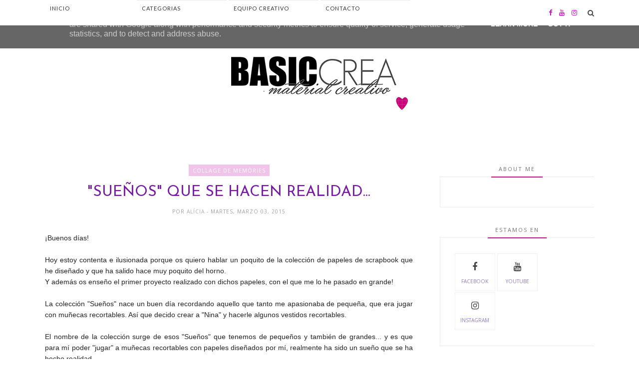

--- FILE ---
content_type: text/javascript; charset=UTF-8
request_url: https://blog.basiccrea.eu/feeds/posts/default/-/Creaciones?alt=json-in-script&callback=related_results_labels_thumbs&max-results=6
body_size: 26623
content:
// API callback
related_results_labels_thumbs({"version":"1.0","encoding":"UTF-8","feed":{"xmlns":"http://www.w3.org/2005/Atom","xmlns$openSearch":"http://a9.com/-/spec/opensearchrss/1.0/","xmlns$blogger":"http://schemas.google.com/blogger/2008","xmlns$georss":"http://www.georss.org/georss","xmlns$gd":"http://schemas.google.com/g/2005","xmlns$thr":"http://purl.org/syndication/thread/1.0","id":{"$t":"tag:blogger.com,1999:blog-7972703901483119515"},"updated":{"$t":"2026-01-27T09:32:06.503+01:00"},"category":[{"term":"Toga"},{"term":"Mini-álbum"},{"term":"Decoración"},{"term":"Creaciones"},{"term":"Trucos y Consejos"},{"term":"Navidad"},{"term":"Videotutorial"},{"term":"Tutorial"},{"term":"Sami Garra"},{"term":"Cartonaje"},{"term":"♥Alícia Artigas"},{"term":"Tarjetas"},{"term":"Verano"},{"term":"♥Raquel Reyes"},{"term":"Mi Scrap Lab"},{"term":"Alberto Juárez"},{"term":"Páginas"},{"term":"Pega Papel o Tijeras"},{"term":"♥Iva Kirilova"},{"term":"Celebraciones"},{"term":"Libretas"},{"term":"♥Loretta"},{"term":"♥Paula"},{"term":"♥Marta Juez"},{"term":"♥Nos visita"},{"term":"Noticias"},{"term":"♥Pili Sallent"},{"term":"The Mint Feather"},{"term":"Collage de Memòries"},{"term":"Coses d'Scrap"},{"term":"♥Núria Franch"},{"term":"Primavera"},{"term":"We R Memory Keepers"},{"term":"Bonapint"},{"term":"Martha Stewart"},{"term":"infantil"},{"term":"Otoño"},{"term":"Zutter"},{"term":"Marisa Bernal"},{"term":"Agenda"},{"term":"Troqueles"},{"term":"♥Esther Segura-Illa"},{"term":"Imprimibles"},{"term":"Project Life"},{"term":"Caro ★ Vela"},{"term":"adviento"},{"term":"♥Núria Sanz"},{"term":"♥Ángela Cabedo"},{"term":"Layout"},{"term":"Pili Sallent"},{"term":"♥Sílvia"},{"term":"Cuaderno de Viaje"},{"term":"DCWV"},{"term":"Mintopía"},{"term":"Organización"},{"term":"♥Xikixa"},{"term":"Encuadernación"},{"term":"Invierno"},{"term":"Nunusite"},{"term":"Project Life Toga"},{"term":"diario"},{"term":"Maggie \u0026 Esther"},{"term":"Rico Design"},{"term":"Xenia Crafts"},{"term":"Manuela Navarro"},{"term":"Snail mail"},{"term":"♥Elena Roche"},{"term":"Mercería"},{"term":"Novedades"},{"term":"Pop-up"},{"term":"Sweet Möma"},{"term":"termoadhesivos"},{"term":"♥Milena de Miel"},{"term":"Cartonart"},{"term":"Carvado"},{"term":"Cosido"},{"term":"Decoupage"},{"term":"Heidi Swapp"},{"term":"Paper Press"},{"term":"Pascua"},{"term":"Raquel Reyes"},{"term":"Shadow Box"},{"term":"♥Esther y Sílvia"}],"title":{"type":"text","$t":"BASICCREA BLOG"},"subtitle":{"type":"html","$t":"Nuestro blog de inspiración. Distribución de productos para scrapbooking  y otras manualidades: Vintage Odyssey, Pega, papel o tijeras!, Coses d'scrap, Sami Garra, The Mint Feather, Mi Scrap Lab, Collage de memòries, Marisa Bernal, Mintopía, Rico Desing."},"link":[{"rel":"http://schemas.google.com/g/2005#feed","type":"application/atom+xml","href":"https:\/\/blog.basiccrea.eu\/feeds\/posts\/default"},{"rel":"self","type":"application/atom+xml","href":"https:\/\/www.blogger.com\/feeds\/7972703901483119515\/posts\/default\/-\/Creaciones?alt=json-in-script\u0026max-results=6"},{"rel":"alternate","type":"text/html","href":"https:\/\/blog.basiccrea.eu\/search\/label\/Creaciones"},{"rel":"hub","href":"http://pubsubhubbub.appspot.com/"},{"rel":"next","type":"application/atom+xml","href":"https:\/\/www.blogger.com\/feeds\/7972703901483119515\/posts\/default\/-\/Creaciones\/-\/Creaciones?alt=json-in-script\u0026start-index=7\u0026max-results=6"}],"author":[{"name":{"$t":"Basic Crea"},"uri":{"$t":"http:\/\/www.blogger.com\/profile\/02242389105229845938"},"email":{"$t":"noreply@blogger.com"},"gd$image":{"rel":"http://schemas.google.com/g/2005#thumbnail","width":"16","height":"16","src":"https:\/\/img1.blogblog.com\/img\/b16-rounded.gif"}}],"generator":{"version":"7.00","uri":"http://www.blogger.com","$t":"Blogger"},"openSearch$totalResults":{"$t":"160"},"openSearch$startIndex":{"$t":"1"},"openSearch$itemsPerPage":{"$t":"6"},"entry":[{"id":{"$t":"tag:blogger.com,1999:blog-7972703901483119515.post-7257974367978198296"},"published":{"$t":"2021-05-28T09:05:00.011+02:00"},"updated":{"$t":"2021-05-28T20:34:44.310+02:00"},"category":[{"scheme":"http://www.blogger.com/atom/ns#","term":"Coses d'Scrap"},{"scheme":"http://www.blogger.com/atom/ns#","term":"Creaciones"},{"scheme":"http://www.blogger.com/atom/ns#","term":"Mini-álbum"},{"scheme":"http://www.blogger.com/atom/ns#","term":"Trucos y Consejos"},{"scheme":"http://www.blogger.com/atom/ns#","term":"♥Nos visita"}],"title":{"type":"text","$t":"Mini-álbum primaveral de Núria con Pique-Nique"},"content":{"type":"html","$t":"\u003Cdiv\u003EHoy de nuevo es un viernes muy especial.\u003Cbr \/\u003E\u003Cbr \/\u003EY es que poder disfrutar de nuevo de la simpatía y la delicadeza de Núria, (\u003Ca href=\"https:\/\/draft.blogger.com\/#\"\u003E@nuriasolete\u003C\/a\u003E) del blog\u0026nbsp;\u003Ca href=\"http:\/\/truecolorsscrapbook.blogspot.com\" target=\"_blank\"\u003ETrue Colors Scrapbook\u003C\/a\u003E, de este maravilloso álbum y de estas preciosas fotografías es un auténtico lujo.\u003C\/div\u003E\u003Cdiv\u003E\u003Cbr \/\u003E\u003C\/div\u003E\u003Cdiv style=\"text-align: justify;\"\u003EUna vez más os dejamos con ella, no sin antes recomendaros \u0026nbsp;que veáis también \u0026nbsp;sus anteriores proyectos:\u0026nbsp;\u003C\/div\u003E\u003Cdiv style=\"text-align: justify;\"\u003E\u003Cul\u003E\u003Cli\u003E\u003Ci\u003E\u003Ca href=\"https:\/\/blog.basiccrea.eu\/2019\/12\/scottish-christmas-por-nuria-de-true.html\" target=\"_blank\"\u003EScottish Christmas\u003C\/a\u003E\u003C\/i\u003E\u003C\/li\u003E\u003Cli\u003E\u003Ca href=\"https:\/\/blog.basiccrea.eu\/2018\/05\/paulette-por-nuria-de-true-colors.html\" target=\"_blank\"\u003EPaulette\u003C\/a\u003E\u003C\/li\u003E\u003Cli\u003E\u003Ca href=\"https:\/\/blog.basiccrea.eu\/2020\/06\/una-maleta-muy-chic-por-nuria.html\" target=\"_blank\"\u003EMaleta Chic\u003C\/a\u003E\u003C\/li\u003E\u003Cli\u003E\u003Ca href=\"https:\/\/blog.basiccrea.eu\/2020\/09\/mini-album-postal-con-posidonia.html\" target=\"_blank\"\u003EÁlbum-Postal Posidonia\u003C\/a\u003E\u003C\/li\u003E\u003Cli\u003E\u003Ca href=\"http:\/\/blog.basiccrea.eu\/2020\/11\/un-correo-bonito-de-nuria-con-lazos.html\" target=\"_blank\"\u003EUn correo bonito con Lazos\u003C\/a\u003E\u003C\/li\u003E\u003C\/ul\u003E\u003C\/div\u003E\u003Ci\u003E\u003Cbr \/\u003E\u003Cdiv style=\"text-align: justify;\"\u003E\u003Ci\u003E¡Hola, soy Núria!¡Qué ilusión estar de nuevo por aquí!\u0026nbsp;\u003C\/i\u003E\u003C\/div\u003E\u003C\/i\u003E\u003Cdiv\u003E\u003Cdiv style=\"text-align: justify;\"\u003E\u003Cbr \/\u003E\u003C\/div\u003E\u003Ci\u003E\u003Cdiv style=\"text-align: justify;\"\u003E\u003Ci\u003EY es que os quiero mostrar un mini álbum realizado con la bonita colección \u003Ca href=\"https:\/\/www.basiccrea.eu\/todo\/11422-pique-nique-paper-pack-30x30-8436556051975.html\" target=\"_blank\"\u003EPIQUE-NIQUE\u003C\/a\u003E de Quim Díaz para Basic Crea.\u003C\/i\u003E\u003C\/div\u003E\u003Cdiv style=\"text-align: justify;\"\u003E\u003Ci\u003E\u003Cbr \/\u003E\u003C\/i\u003E\u003C\/div\u003E\u003C\/i\u003E\u003Ci\u003E\u003Cdiv style=\"text-align: justify;\"\u003E\u003Ci\u003EEste es un mini álbum muy sencillo y fácil de realizar y lo he diseñado para mis fotos de una merienda en el parque o de una escapada al campo en primavera ya que la colección es ideal para primavera y verano.\u0026nbsp;\u003C\/i\u003E\u003C\/div\u003E\u003Cdiv style=\"text-align: justify;\"\u003E\u003Ci\u003E\u003Cbr \/\u003E\u003C\/i\u003E\u003C\/div\u003E\u003C\/i\u003E\u003Ci\u003E\u003Cdiv class=\"separator\" style=\"clear: both; text-align: center;\"\u003E\u003Ca href=\"https:\/\/blogger.googleusercontent.com\/img\/b\/R29vZ2xl\/AVvXsEi8NGtKDFKPzmUBWrZBhbWDpaPEl12Z7usVQLPT4HcELsdRyDOd989r7HvSnVXuRKE3wM8PdFJZZRHfQmw8dwhBFGzhk995Yr1YT0fOCqpayRVf8NyM3V4dmL2lSr5AA1DRhUmQ2viejqY\/s1067\/Mini1.png\" style=\"margin-left: 1em; margin-right: 1em;\"\u003E\u003Cimg border=\"0\" data-original-height=\"1067\" data-original-width=\"800\" src=\"https:\/\/blogger.googleusercontent.com\/img\/b\/R29vZ2xl\/AVvXsEi8NGtKDFKPzmUBWrZBhbWDpaPEl12Z7usVQLPT4HcELsdRyDOd989r7HvSnVXuRKE3wM8PdFJZZRHfQmw8dwhBFGzhk995Yr1YT0fOCqpayRVf8NyM3V4dmL2lSr5AA1DRhUmQ2viejqY\/s16000\/Mini1.png\" \/\u003E\u003C\/a\u003E\u003C\/div\u003E\u003Cdiv style=\"text-align: justify;\"\u003E\u003Cbr \/\u003E\u003C\/div\u003E\u003C\/i\u003E\u003Ci\u003E\u003Cdiv style=\"text-align: justify;\"\u003E\u003Ci\u003ELa estructura  mide 13x12cm con un lomo de 13x3cm y he utilizado cartón de 0,5mm, uno de los papeles a una cara con un gramaje menor que el resto de la colección pero ideal a la hora de forrarlo con la cola \u003Ca href=\"https:\/\/www.basiccrea.eu\/11089-productos-cartonart\" target=\"_blank\"\u003EBinding Glue professional \u003C\/a\u003Ede Alberto Juárez para Basic Crea.\u003C\/i\u003E\u003C\/div\u003E\u003Cdiv style=\"text-align: justify;\"\u003E\u003Ci\u003E\u003Cbr \/\u003E\u003C\/i\u003E\u003C\/div\u003E\u003Cdiv style=\"text-align: justify;\"\u003E\u003Cdiv class=\"separator\" style=\"clear: both; text-align: center;\"\u003E\u003Ca href=\"https:\/\/blogger.googleusercontent.com\/img\/b\/R29vZ2xl\/AVvXsEj7lHgffbkVlbOc2b6C9BlI4hHEIjO4hJ2Mvs1kC3lrw8_WFgkXqYBJRFgd0WYtNC7le12NIkvwExQo7ZURSRYjuv4zZh0WqE7QDTp0k5d-mY4i9wkJmYqg9nzHgYQyhSWDpajJMyFg1nI\/s1067\/Mini2.png\" style=\"margin-left: 1em; margin-right: 1em;\"\u003E\u003Cimg border=\"0\" data-original-height=\"1067\" data-original-width=\"800\" src=\"https:\/\/blogger.googleusercontent.com\/img\/b\/R29vZ2xl\/AVvXsEj7lHgffbkVlbOc2b6C9BlI4hHEIjO4hJ2Mvs1kC3lrw8_WFgkXqYBJRFgd0WYtNC7le12NIkvwExQo7ZURSRYjuv4zZh0WqE7QDTp0k5d-mY4i9wkJmYqg9nzHgYQyhSWDpajJMyFg1nI\/s16000\/Mini2.png\" \/\u003E\u003C\/a\u003E\u003C\/div\u003E\u003Cbr \/\u003E\u003C\/div\u003E\u003C\/i\u003E\u003Ci\u003E\u003Cdiv style=\"text-align: justify;\"\u003E\u003Ci\u003ELa portada está decorada con los \u003Ca href=\"https:\/\/www.basiccrea.eu\/10506-diecuts\" target=\"_blank\"\u003Edie cuts\u003C\/a\u003E y mariposas cortadas de uno de los papeles y le he dado volumen doblando un poquito sus alas.   He querido hacer una pequeña ventana utilizando un trocito de acetato para mostrar un poquito del interior del mini álbum.\u003C\/i\u003E\u003C\/div\u003E\u003Cdiv style=\"text-align: justify;\"\u003E\u003Ci\u003E\u003Cbr \/\u003E\u003C\/i\u003E\u003C\/div\u003E\u003Cdiv style=\"text-align: justify;\"\u003E\u003Cdiv class=\"separator\" style=\"clear: both; text-align: center;\"\u003E\u003Ca href=\"https:\/\/blogger.googleusercontent.com\/img\/b\/R29vZ2xl\/AVvXsEiCsJpTAh0YYvwrJ0CG8b2JPI7c8ifgt7t3eDQdYl1vDkSVih392FfhJcnRc7n2VwIfjwzR_LyGDKi_6dXGmC2eewxVpMXx_kOWlY64yOL98c-uBYnmd1BNYT_YfJuceJRPz3PMzUrpoes\/s1067\/Mini3.png\" style=\"margin-left: 1em; margin-right: 1em;\"\u003E\u003Cimg border=\"0\" data-original-height=\"1067\" data-original-width=\"800\" src=\"https:\/\/blogger.googleusercontent.com\/img\/b\/R29vZ2xl\/AVvXsEiCsJpTAh0YYvwrJ0CG8b2JPI7c8ifgt7t3eDQdYl1vDkSVih392FfhJcnRc7n2VwIfjwzR_LyGDKi_6dXGmC2eewxVpMXx_kOWlY64yOL98c-uBYnmd1BNYT_YfJuceJRPz3PMzUrpoes\/s16000\/Mini3.png\" \/\u003E\u003C\/a\u003E\u003C\/div\u003E\u003Cbr \/\u003E\u003C\/div\u003E\u003C\/i\u003E\u003Ci\u003E\u003Cdiv style=\"text-align: justify;\"\u003E\u003Ci\u003ELa encuadernación esta hecha con cordel , una encuadernación básica ideal para añadir más páginas a nuestro mini álbum  y a parte de utilizar los  papeles de la colección también he utilizado acetato y papel vegetal.\u003C\/i\u003E\u003C\/div\u003E\u003Cdiv style=\"text-align: justify;\"\u003E\u003Ci\u003E\u003Cbr \/\u003E\u003C\/i\u003E\u003C\/div\u003E\u003C\/i\u003E\u003Ci\u003E\u003Cdiv style=\"text-align: justify;\"\u003E\u003Ci\u003EHe decorado el lomo con estas pequeñas mariposas recortadas de uno de los papeles.\u003C\/i\u003E\u003C\/div\u003E\u003C\/i\u003E\u003Ci\u003E\u003Cdiv style=\"text-align: justify;\"\u003E\u003Cbr \/\u003E\u003C\/div\u003E\u003Cdiv class=\"separator\" style=\"clear: both; text-align: center;\"\u003E\u003Ca href=\"https:\/\/blogger.googleusercontent.com\/img\/b\/R29vZ2xl\/AVvXsEjK77gHm1xu_UUcAuPxEkwVxpY7KBvHGgIY9U_Cc1ectLVRbAIkAGKHdfu7TaY54Wr6pH0AUhN8NQOkGVrI3C4nPeqILfijamsLSaRNquOEFk2M96bYEH-qoJqk4JiT253z2d46UGltzvY\/s1067\/Mini4.png\" style=\"margin-left: 1em; margin-right: 1em;\"\u003E\u003Cimg border=\"0\" data-original-height=\"1067\" data-original-width=\"800\" src=\"https:\/\/blogger.googleusercontent.com\/img\/b\/R29vZ2xl\/AVvXsEjK77gHm1xu_UUcAuPxEkwVxpY7KBvHGgIY9U_Cc1ectLVRbAIkAGKHdfu7TaY54Wr6pH0AUhN8NQOkGVrI3C4nPeqILfijamsLSaRNquOEFk2M96bYEH-qoJqk4JiT253z2d46UGltzvY\/s16000\/Mini4.png\" \/\u003E\u003C\/a\u003E\u003C\/div\u003E\u003Cdiv style=\"text-align: justify;\"\u003E\u003Cbr \/\u003E\u003C\/div\u003E\u003C\/i\u003E\u003Ci\u003E\u003Cdiv style=\"text-align: justify;\"\u003E\u003Ci\u003EEsta página la he realizado calcando el dibujo de los \u003Ca href=\"https:\/\/www.basiccrea.eu\/10507-sellos-acrilicos\" target=\"_blank\"\u003Esellos\u003C\/a\u003E y de los \u003Ca href=\"https:\/\/www.basiccrea.eu\/10506-diecuts\" target=\"_blank\"\u003Edie cuts \u003C\/a\u003Ede mariposas utilizando un rotulador permanente en blanco sobre acetato. ¡Me encanta diseñar mi propio acetato!. También queda genial estampando con tinta Stazon los sellos de la colección.\u003C\/i\u003E\u003C\/div\u003E\u003Cdiv style=\"text-align: justify;\"\u003E\u003Ci\u003E\u003Cbr \/\u003E\u003C\/i\u003E\u003C\/div\u003E\u003Cdiv class=\"separator\" style=\"clear: both; text-align: center;\"\u003E\u003Ca href=\"https:\/\/blogger.googleusercontent.com\/img\/b\/R29vZ2xl\/AVvXsEh2sZYqg96_3Pc6ujerwB4PQxRwzpI5CQgcvngb7UjJBc6VbBwF07CDAVhyXYEWWtXHbN8OevsN8IV2BS6M4BSpCF9uOmJYUo6K_JqG83fAxFcrrbRR6wblxTUBsSN9imwBZDeU0npOM9w\/s1067\/Mini5.png\" style=\"margin-left: 1em; margin-right: 1em;\"\u003E\u003Cimg border=\"0\" data-original-height=\"1067\" data-original-width=\"800\" src=\"https:\/\/blogger.googleusercontent.com\/img\/b\/R29vZ2xl\/AVvXsEh2sZYqg96_3Pc6ujerwB4PQxRwzpI5CQgcvngb7UjJBc6VbBwF07CDAVhyXYEWWtXHbN8OevsN8IV2BS6M4BSpCF9uOmJYUo6K_JqG83fAxFcrrbRR6wblxTUBsSN9imwBZDeU0npOM9w\/s16000\/Mini5.png\" \/\u003E\u003C\/a\u003E\u003C\/div\u003E\u003Cdiv style=\"text-align: justify;\"\u003E\u003Cbr \/\u003E\u003C\/div\u003E\u003C\/i\u003E\u003Ci\u003E\u003Cdiv style=\"text-align: justify;\"\u003E\u003Ci\u003EMe gustan mucho los die cuts, son mi perdición, pero también me gusta recortar motivos de los papeles y crear mis propios die cuts. Aquí veis hojitas y flores para decorar un marco donde irá una bonita foto.\u003C\/i\u003E\u003C\/div\u003E\u003Cdiv style=\"text-align: justify;\"\u003E\u003Ci\u003E\u003Cbr \/\u003E\u003C\/i\u003E\u003C\/div\u003E\u003C\/i\u003E\u003Ci\u003E\u003Cdiv class=\"separator\" style=\"clear: both; text-align: center;\"\u003E\u003Ca href=\"https:\/\/blogger.googleusercontent.com\/img\/b\/R29vZ2xl\/AVvXsEgIL52jMtzICjP0LEhVUgH6RfCdHQZPTksEHKdWAQnnPpO3cNpmKZR5brXX7Oo4b2qMimS8NHpZ8ngPst44btqqstKb3A9CEKGzWMUSpjKxt-fOyg2G9fR8h7As-kmXecFeEohWR_0SSZc\/s1067\/Mini6.png\" style=\"margin-left: 1em; margin-right: 1em;\"\u003E\u003Cimg border=\"0\" data-original-height=\"1067\" data-original-width=\"800\" src=\"https:\/\/blogger.googleusercontent.com\/img\/b\/R29vZ2xl\/AVvXsEgIL52jMtzICjP0LEhVUgH6RfCdHQZPTksEHKdWAQnnPpO3cNpmKZR5brXX7Oo4b2qMimS8NHpZ8ngPst44btqqstKb3A9CEKGzWMUSpjKxt-fOyg2G9fR8h7As-kmXecFeEohWR_0SSZc\/s16000\/Mini6.png\" \/\u003E\u003C\/a\u003E\u003C\/div\u003E\u003Cbr \/\u003E\u003Cdiv class=\"separator\" style=\"clear: both; text-align: center;\"\u003E\u003Ca href=\"https:\/\/blogger.googleusercontent.com\/img\/b\/R29vZ2xl\/AVvXsEibutDIjJJHx8MguC0UZKszOXOBV1GagFMlebghLchbhMtX6RXR3ex2iqKX92TZwE7bQRTyc1t6IQgGKbaeLfLK0H5vp0bSio_wIwnncDYQELPpGeA8L9e0Pd55bn0YpBrKhaD-F5xFWpI\/s1067\/Mini7.png\" style=\"margin-left: 1em; margin-right: 1em;\"\u003E\u003Cimg border=\"0\" data-original-height=\"1067\" data-original-width=\"800\" src=\"https:\/\/blogger.googleusercontent.com\/img\/b\/R29vZ2xl\/AVvXsEibutDIjJJHx8MguC0UZKszOXOBV1GagFMlebghLchbhMtX6RXR3ex2iqKX92TZwE7bQRTyc1t6IQgGKbaeLfLK0H5vp0bSio_wIwnncDYQELPpGeA8L9e0Pd55bn0YpBrKhaD-F5xFWpI\/s16000\/Mini7.png\" \/\u003E\u003C\/a\u003E\u003C\/div\u003E\u003Cdiv style=\"text-align: justify;\"\u003E\u003Cbr \/\u003E\u003C\/div\u003E\u003C\/i\u003E\u003Ci\u003E\u003Cdiv style=\"text-align: justify;\"\u003E\u003Ci\u003EMás die cuts de flores y hojas pero esta vez decorando una página de papel vegetal que además le he troquelado una palabra, “Moments”. Una mariposa con base de papel vegetal...¡Queda finísimo!.\u0026nbsp;\u003C\/i\u003E\u003C\/div\u003E\u003C\/i\u003E\u003Ci\u003E\u003Cdiv style=\"text-align: justify;\"\u003E\u003Cbr \/\u003E\u003C\/div\u003E\u003Cdiv style=\"text-align: justify;\"\u003E\u003Cdiv class=\"separator\" style=\"clear: both; text-align: center;\"\u003E\u003Ca href=\"https:\/\/blogger.googleusercontent.com\/img\/b\/R29vZ2xl\/AVvXsEgHsAuD3xMPg0fxQf2vmkt21PrMrIWJ3WrotR108MOfvhq1_1KEOEDgl4NeEWo0VLGhvddgZ2IWf7REusVdKjF_SzCF7u-9PpgsNFr2zLGjp4Z3GE5gs-PKRcQsSI5XJawjQzoX2yqALnw\/s1067\/Mini8.png\" style=\"margin-left: 1em; margin-right: 1em;\"\u003E\u003Cimg border=\"0\" data-original-height=\"1067\" data-original-width=\"800\" src=\"https:\/\/blogger.googleusercontent.com\/img\/b\/R29vZ2xl\/AVvXsEgHsAuD3xMPg0fxQf2vmkt21PrMrIWJ3WrotR108MOfvhq1_1KEOEDgl4NeEWo0VLGhvddgZ2IWf7REusVdKjF_SzCF7u-9PpgsNFr2zLGjp4Z3GE5gs-PKRcQsSI5XJawjQzoX2yqALnw\/s16000\/Mini8.png\" \/\u003E\u003C\/a\u003E\u003C\/div\u003E\u003C\/div\u003E\u003Cdiv style=\"text-align: justify;\"\u003E\u003Ci\u003E\u003Cbr \/\u003E\u003C\/i\u003E\u003C\/div\u003E\u003Cdiv style=\"text-align: justify;\"\u003E\u003Ci\u003EOtra página utilizando más \u003Ca href=\"https:\/\/www.basiccrea.eu\/10506-diecuts\" target=\"_blank\"\u003Edie cuts\u003C\/a\u003E. Aquí veis los fantásticos marcos que lleva la colección. He dejado el marco central sin decorar para poner una fotito.\u003C\/i\u003E\u003C\/div\u003E\u003Cdiv style=\"text-align: justify;\"\u003E\u003Ci\u003E\u003Cbr \/\u003E\u003C\/i\u003E\u003C\/div\u003E\u003Cdiv style=\"text-align: justify;\"\u003E\u003Cdiv class=\"separator\" style=\"clear: both; text-align: center;\"\u003E\u003Ca href=\"https:\/\/blogger.googleusercontent.com\/img\/b\/R29vZ2xl\/AVvXsEjHg6-wPPWPyr_2kNvg5T7FKlYrQ7zu7NfXfIqARKh-C0f9AMlXA2H7FkSlaHqcNbYPQDx-Kpk4NHVP5QAlDM2lJnECe3qzIOXSQpxllTZOEnljI7DBS9c2OHCoFDldaq4A7upViLnIlQs\/s1067\/Mini9.png\" style=\"margin-left: 1em; margin-right: 1em;\"\u003E\u003Cimg border=\"0\" data-original-height=\"1067\" data-original-width=\"800\" src=\"https:\/\/blogger.googleusercontent.com\/img\/b\/R29vZ2xl\/AVvXsEjHg6-wPPWPyr_2kNvg5T7FKlYrQ7zu7NfXfIqARKh-C0f9AMlXA2H7FkSlaHqcNbYPQDx-Kpk4NHVP5QAlDM2lJnECe3qzIOXSQpxllTZOEnljI7DBS9c2OHCoFDldaq4A7upViLnIlQs\/s16000\/Mini9.png\" \/\u003E\u003C\/a\u003E\u003C\/div\u003E\u003C\/div\u003E\u003C\/i\u003E\u003Ci\u003E\u003Cdiv style=\"text-align: justify;\"\u003E\u003Cbr \/\u003E\u003C\/div\u003E\u003C\/i\u003E\u003Ci\u003E\u003Cdiv style=\"text-align: justify;\"\u003E\u003Ci\u003EUna página con bolsillo...¿Qué sorpresa esconderá?\u003C\/i\u003E\u003C\/div\u003E\u003C\/i\u003E\u003Ci\u003E\u003Cdiv style=\"text-align: justify;\"\u003E\u003Cbr \/\u003E\u003C\/div\u003E\u003Cdiv style=\"text-align: justify;\"\u003E\u003Cdiv class=\"separator\" style=\"clear: both; text-align: center;\"\u003E\u003Ca href=\"https:\/\/blogger.googleusercontent.com\/img\/b\/R29vZ2xl\/AVvXsEjeCDPgiuGDa426rhsnIbjbdIOmRdWXbZcD2dElG1UadnIOLGbIGJmFOpUmkt14LWUPIz10tAazdZguHfAB81b1PACoxlHvlnS1SMyx32dmSU-KWMFXvYuvQwfvyJ019IEq3ayVQQVwcxE\/s1067\/Mini11.png\" style=\"margin-left: 1em; margin-right: 1em;\"\u003E\u003Cimg border=\"0\" data-original-height=\"1067\" data-original-width=\"800\" src=\"https:\/\/blogger.googleusercontent.com\/img\/b\/R29vZ2xl\/AVvXsEjeCDPgiuGDa426rhsnIbjbdIOmRdWXbZcD2dElG1UadnIOLGbIGJmFOpUmkt14LWUPIz10tAazdZguHfAB81b1PACoxlHvlnS1SMyx32dmSU-KWMFXvYuvQwfvyJ019IEq3ayVQQVwcxE\/s16000\/Mini11.png\" \/\u003E\u003C\/a\u003E\u003C\/div\u003E\u003Cbr \/\u003E\u003C\/div\u003E\u003Cdiv style=\"text-align: justify;\"\u003E\u003Ci\u003E¡Un tarrito shaker lleno de amor!\u003C\/i\u003E\u003C\/div\u003E\u003Cdiv style=\"text-align: justify;\"\u003E\u003Ci\u003E\u003Cbr \/\u003E\u003C\/i\u003E\u003C\/div\u003E\u003C\/i\u003E\u003Ci\u003E\u003Cdiv style=\"text-align: justify;\"\u003E\u003Ci\u003EYa sabéis cómo me gusta incluir algún detalle hecho con la Fuse tool en mis proyectos y no podía faltar en mi mini álbum primaveral Pique-Nique .\u003C\/i\u003E\u003C\/div\u003E\u003C\/i\u003E\u003Ci\u003E\u003Cdiv style=\"text-align: justify;\"\u003E\u003Cbr \/\u003E\u003C\/div\u003E\u003Cdiv class=\"separator\" style=\"clear: both; text-align: center;\"\u003E\u003Ca href=\"https:\/\/blogger.googleusercontent.com\/img\/b\/R29vZ2xl\/AVvXsEip9wBpgGJmgTm0FI4ZGYfEdUayqODMigkPcHVC5e4E2dwan9tBm_KGL8d-yXmUIGX3JPXMdutQ90zBgvmZW8BkPgRuVbzFNDK6uDJkIjbKNhycKVRBtZhKwzYSKK5usfMljkNWeWUW0Pk\/s1067\/Mini10.png\" style=\"margin-left: 1em; margin-right: 1em;\"\u003E\u003Cimg border=\"0\" data-original-height=\"1067\" data-original-width=\"800\" src=\"https:\/\/blogger.googleusercontent.com\/img\/b\/R29vZ2xl\/AVvXsEip9wBpgGJmgTm0FI4ZGYfEdUayqODMigkPcHVC5e4E2dwan9tBm_KGL8d-yXmUIGX3JPXMdutQ90zBgvmZW8BkPgRuVbzFNDK6uDJkIjbKNhycKVRBtZhKwzYSKK5usfMljkNWeWUW0Pk\/s16000\/Mini10.png\" \/\u003E\u003C\/a\u003E\u003C\/div\u003E\u003Cdiv style=\"text-align: justify;\"\u003E\u003Cbr \/\u003E\u003C\/div\u003E\u003C\/i\u003E\u003Ci\u003E\u003Cdiv style=\"text-align: justify;\"\u003E\u003Ci\u003EEspero que os haya gustado y os sirva de inspiración.\u003C\/i\u003E\u003C\/div\u003E\u003C\/i\u003E\u003Ci\u003E\u003Cdiv style=\"text-align: justify;\"\u003E\u003Ci\u003E¡Hasta pronto!\u003C\/i\u003E\u003C\/div\u003E\u003C\/i\u003E\u003Cdiv style=\"text-align: justify;\"\u003E\u003Cbr \/\u003E\u003C\/div\u003E\u003Cb\u003E\u003Cdiv style=\"text-align: justify;\"\u003E\u003Cb\u003E\u003Ci\u003E\u003Ca href=\"http:\/\/truecolorsscrapbook.blogspot.com\" target=\"_blank\"\u003ENúria\u003C\/a\u003E\u003C\/i\u003E\u003C\/b\u003E\u003C\/div\u003E\u003C\/b\u003E\u003Cdiv style=\"text-align: justify;\"\u003E\u003Cspan style=\"background-color: white; font-family: monospace; font-size: 12px;\"\u003E\u003Cbr \/\u003E\u003C\/span\u003E\u003C\/div\u003E\u003Cdiv\u003E\u003Cdiv style=\"caret-color: rgb(52, 52, 52); color: #343434; font-family: \u0026quot;Open Sans\u0026quot;; font-size: 14px; margin: 0px; padding: 0px; text-align: justify;\"\u003EMuchas gracias Núria por esta maravilla y esperamos disfrutar pronto de nuevo de tu compañía!\u003C\/div\u003E\u003Cdiv style=\"caret-color: rgb(52, 52, 52); color: #343434; font-family: \u0026quot;Open Sans\u0026quot;; font-size: 14px; margin: 0px; padding: 0px; text-align: justify;\"\u003E\u003Cbr style=\"margin: 0px; padding: 0px;\" \/\u003E\u003C\/div\u003E\u003Cdiv style=\"caret-color: rgb(52, 52, 52); color: #343434; font-family: \u0026quot;Open Sans\u0026quot;; font-size: 14px; margin: 0px; padding: 0px; text-align: justify;\"\u003EGracias por la visita.\u003C\/div\u003E\u003C\/div\u003E\u003C\/div\u003E"},"link":[{"rel":"replies","type":"application/atom+xml","href":"https:\/\/blog.basiccrea.eu\/feeds\/7257974367978198296\/comments\/default","title":"Enviar comentarios"},{"rel":"replies","type":"text/html","href":"https:\/\/blog.basiccrea.eu\/2021\/05\/mini-album-primaveral-pique-nique.html#comment-form","title":"0 comentarios"},{"rel":"edit","type":"application/atom+xml","href":"https:\/\/www.blogger.com\/feeds\/7972703901483119515\/posts\/default\/7257974367978198296"},{"rel":"self","type":"application/atom+xml","href":"https:\/\/www.blogger.com\/feeds\/7972703901483119515\/posts\/default\/7257974367978198296"},{"rel":"alternate","type":"text/html","href":"https:\/\/blog.basiccrea.eu\/2021\/05\/mini-album-primaveral-pique-nique.html","title":"Mini-álbum primaveral de Núria con Pique-Nique"}],"author":[{"name":{"$t":"Basic Crea"},"uri":{"$t":"http:\/\/www.blogger.com\/profile\/02242389105229845938"},"email":{"$t":"noreply@blogger.com"},"gd$image":{"rel":"http://schemas.google.com/g/2005#thumbnail","width":"16","height":"16","src":"https:\/\/img1.blogblog.com\/img\/b16-rounded.gif"}}],"media$thumbnail":{"xmlns$media":"http://search.yahoo.com/mrss/","url":"https:\/\/blogger.googleusercontent.com\/img\/b\/R29vZ2xl\/AVvXsEi8NGtKDFKPzmUBWrZBhbWDpaPEl12Z7usVQLPT4HcELsdRyDOd989r7HvSnVXuRKE3wM8PdFJZZRHfQmw8dwhBFGzhk995Yr1YT0fOCqpayRVf8NyM3V4dmL2lSr5AA1DRhUmQ2viejqY\/s72-c\/Mini1.png","height":"72","width":"72"},"thr$total":{"$t":"0"}},{"id":{"$t":"tag:blogger.com,1999:blog-7972703901483119515.post-1225006912533274308"},"published":{"$t":"2020-02-03T11:53:00.000+01:00"},"updated":{"$t":"2020-02-03T12:45:19.334+01:00"},"category":[{"scheme":"http://www.blogger.com/atom/ns#","term":"Coses d'Scrap"},{"scheme":"http://www.blogger.com/atom/ns#","term":"Creaciones"},{"scheme":"http://www.blogger.com/atom/ns#","term":"Trucos y Consejos"},{"scheme":"http://www.blogger.com/atom/ns#","term":"♥Raquel Reyes"}],"title":{"type":"text","$t":"Recetario y tarjeta con Delicious"},"content":{"type":"html","$t":"\u003Cbr \/\u003E\n\u003Cdiv class=\"separator\" style=\"clear: both; text-align: center;\"\u003E\n\u003C\/div\u003E\nBuenos días!!!\u003Cbr \/\u003E\n\u003Cbr \/\u003E\nAquí estoy de nuevo y, en esta ocasión, con algo que ya tenía ganas de tachar de mi lista de deberes... Y es que, hay quien lleva muuucho tiempo esperando su recetario, así que ¡manos a la obra!\u003Cbr \/\u003E\n\u003Cdiv class=\"separator\" style=\"clear: both; text-align: center;\"\u003E\n\u003C\/div\u003E\n\u003Cbr \/\u003E\n\u003Cdiv class=\"separator\" style=\"clear: both; text-align: center;\"\u003E\n\u003Ca href=\"https:\/\/blogger.googleusercontent.com\/img\/b\/R29vZ2xl\/AVvXsEiwSAZxaw0hQK-VRMI0XML813ct_SjBNImOLtJZl1lWgpBsNKV3r7UJLWweKXr0uFE2pFJQFHWGkb7jwhwkQnmATP-TPlN_I_X-uD8YuTHN-WBTytzBjJSxVggmvEkhjXIvHHg6GjzMQb5d\/s1600\/recetario-toga-paperstrencats-interior.png\" imageanchor=\"1\" style=\"margin-left: 1em; margin-right: 1em;\"\u003E\u003Cimg border=\"0\" data-original-height=\"533\" data-original-width=\"800\" src=\"https:\/\/blogger.googleusercontent.com\/img\/b\/R29vZ2xl\/AVvXsEiwSAZxaw0hQK-VRMI0XML813ct_SjBNImOLtJZl1lWgpBsNKV3r7UJLWweKXr0uFE2pFJQFHWGkb7jwhwkQnmATP-TPlN_I_X-uD8YuTHN-WBTytzBjJSxVggmvEkhjXIvHHg6GjzMQb5d\/s1600\/recetario-toga-paperstrencats-interior.png\" \/\u003E\u003C\/a\u003E\u003C\/div\u003E\n\u003Cbr \/\u003E\n\u003Cdiv class=\"separator\" style=\"clear: both; text-align: center;\"\u003E\n\u003C\/div\u003E\nLa verdad es que hace tiempo que me hice con el material, este \u003Ca href=\"https:\/\/www.basiccrea.eu\/todo\/7569-cuaderno-de-recetas-185x135cm-80-paginas-3661847041495.html\" target=\"_blank\"\u003Ecuaderno de recetas\u003C\/a\u003E\u0026nbsp;de Toga, que está super bien estructurado, y la \u003Ca href=\"https:\/\/www.basiccrea.eu\/todo\/10386-delicious-8436556048685.html\" target=\"_blank\"\u003Ecolección Delicious\u003C\/a\u003E de Quim Díaz, tanto papeles, como diecuts, como \u003Ca href=\"https:\/\/www.basiccrea.eu\/todo\/10393-sellos-de-silicona-sewing-diary-alberto-juarez-8436556049101.html\" target=\"_blank\"\u003Esellos\u003C\/a\u003E, vamos que me hice con el set completo!!!\u003Cbr \/\u003E\n\u003Cbr \/\u003E\n\u003Cdiv class=\"separator\" style=\"clear: both; text-align: center;\"\u003E\n\u003Ca href=\"https:\/\/blogger.googleusercontent.com\/img\/b\/R29vZ2xl\/AVvXsEgVNgXvrrbyDP9nw9SOkQh7UzMO48WLVRf-smcWRMKcG53KCLUQXkhe5nZaoh9RvVTvVuZuMbH5DNNdvinXZ2mAsOvTXn_aWOU9lh10vi_NDaUk4Qono_EECv2aNBFAt334xJDBeW63KntC\/s1600\/recetario-paperstrencats-delicious-toga.png\" imageanchor=\"1\" style=\"margin-left: 1em; margin-right: 1em;\"\u003E\u003Cimg border=\"0\" data-original-height=\"533\" data-original-width=\"800\" src=\"https:\/\/blogger.googleusercontent.com\/img\/b\/R29vZ2xl\/AVvXsEgVNgXvrrbyDP9nw9SOkQh7UzMO48WLVRf-smcWRMKcG53KCLUQXkhe5nZaoh9RvVTvVuZuMbH5DNNdvinXZ2mAsOvTXn_aWOU9lh10vi_NDaUk4Qono_EECv2aNBFAt334xJDBeW63KntC\/s1600\/recetario-paperstrencats-delicious-toga.png\" \/\u003E\u003C\/a\u003E\u003C\/div\u003E\n\u003Cbr \/\u003E\nLa portada muy \"clean\" y con poco volumen para que no moleste a la hora de escribir las deliciosas recetas...\u003Cbr \/\u003E\n\u003Cbr \/\u003E\n\u003Cdiv class=\"separator\" style=\"clear: both; text-align: center;\"\u003E\n\u003Ca href=\"https:\/\/blogger.googleusercontent.com\/img\/b\/R29vZ2xl\/AVvXsEhFkT3nOB06Tox5osZXvmvvQoeKKGd6VzNQ4QnU9SbaONfMTLlTWf0Zw6u79ZoVOxlu4qVOYVLQLK7jgvTB5XDHIOFRdQirjCgRdm7FnSLXP8U8ZQ64xTtlTJu84DEZQRAopj9tr3I5x8MR\/s1600\/recetario+detalle+botes.png\" imageanchor=\"1\" style=\"margin-left: 1em; margin-right: 1em;\"\u003E\u003Cimg border=\"0\" data-original-height=\"533\" data-original-width=\"800\" src=\"https:\/\/blogger.googleusercontent.com\/img\/b\/R29vZ2xl\/AVvXsEhFkT3nOB06Tox5osZXvmvvQoeKKGd6VzNQ4QnU9SbaONfMTLlTWf0Zw6u79ZoVOxlu4qVOYVLQLK7jgvTB5XDHIOFRdQirjCgRdm7FnSLXP8U8ZQ64xTtlTJu84DEZQRAopj9tr3I5x8MR\/s1600\/recetario+detalle+botes.png\" \/\u003E\u003C\/a\u003E\u003C\/div\u003E\n\u003Cbr \/\u003E\nEsta tarrito es el único que tiene almohadillas 3d para que la goma entre por debajo del mismo...\u003Cbr \/\u003E\n\u003Cbr \/\u003E\n\u003Cdiv class=\"separator\" style=\"clear: both; text-align: center;\"\u003E\n\u003Ca href=\"https:\/\/blogger.googleusercontent.com\/img\/b\/R29vZ2xl\/AVvXsEih6cAkgsEIg3L_j5D6LVu5y5OYYIheStRfPvzFNpqcRqU-7KYoOyL5C8zXuhMdqZOCpEPIKIBZxbQh9RtfM1Di-jqHba4kXveyUMb8ScjWe6wZtYKGOLSzUMdNJgDXDXEZ42V60DxhMtBv\/s1600\/recetario+detalle+titulo.png\" imageanchor=\"1\" style=\"margin-left: 1em; margin-right: 1em;\"\u003E\u003Cimg border=\"0\" data-original-height=\"533\" data-original-width=\"800\" src=\"https:\/\/blogger.googleusercontent.com\/img\/b\/R29vZ2xl\/AVvXsEih6cAkgsEIg3L_j5D6LVu5y5OYYIheStRfPvzFNpqcRqU-7KYoOyL5C8zXuhMdqZOCpEPIKIBZxbQh9RtfM1Di-jqHba4kXveyUMb8ScjWe6wZtYKGOLSzUMdNJgDXDXEZ42V60DxhMtBv\/s1600\/recetario+detalle+titulo.png\" \/\u003E\u003C\/a\u003E\u003C\/div\u003E\n\u003Cbr \/\u003E\nEl título también es una diecut de la colección, al rodillo le recorté todo el margen blanco y los cubiertos son de la portada de la colección.\u003Cbr \/\u003E\n\u003Cdiv class=\"separator\" style=\"clear: both; text-align: center;\"\u003E\n\u003C\/div\u003E\n\u003Cbr \/\u003E\n\u003Cdiv class=\"separator\" style=\"clear: both; text-align: center;\"\u003E\n\u003Ca href=\"https:\/\/blogger.googleusercontent.com\/img\/b\/R29vZ2xl\/AVvXsEhqBh0kubUXOdY5_i04QxxBYNHxeEfANHDbSbdwXV_xn6VdZqXNVqxFhZBMgAz7vBOtuWcU72iExDdPnbIh4PWGPxkoy1-1XB2BFj3nd6CEZbkXNb27jT_fT6XiE-4Pr8iY1_oN9urVGyM1\/s1600\/recetario.png\" imageanchor=\"1\" style=\"margin-left: 1em; margin-right: 1em;\"\u003E\u003Cimg border=\"0\" data-original-height=\"559\" data-original-width=\"800\" src=\"https:\/\/blogger.googleusercontent.com\/img\/b\/R29vZ2xl\/AVvXsEhqBh0kubUXOdY5_i04QxxBYNHxeEfANHDbSbdwXV_xn6VdZqXNVqxFhZBMgAz7vBOtuWcU72iExDdPnbIh4PWGPxkoy1-1XB2BFj3nd6CEZbkXNb27jT_fT6XiE-4Pr8iY1_oN9urVGyM1\/s1600\/recetario.png\" \/\u003E\u003C\/a\u003E\u003C\/div\u003E\n\u003Cbr \/\u003E\nEl resto como veis, un par de papeles, una puntilla y ¡listo! Vamos que al más puro estilo del ¡menos es más!!!\u003Cbr \/\u003E\n\u003Cbr \/\u003E\nPero el recetario no irá solo...\u003Cbr \/\u003E\n\u003Cbr \/\u003E\n\u003Cdiv class=\"separator\" style=\"clear: both; text-align: center;\"\u003E\n\u003Ca href=\"https:\/\/blogger.googleusercontent.com\/img\/b\/R29vZ2xl\/AVvXsEi0PYlAj2WXM1tyGiR5EcihcutxXBFrrL9vVaJbC7AMrjszx1tgqxt_87fAmfIldxrwH9F8Re6RiErWVBCUwya7XFkQBMa23-Ip3_RjJCjZBCpZBXUCvj6JNC8yikMyWUyme64XbPv7eT9K\/s1600\/tarjeta-delicious-paperstrencats.png\" imageanchor=\"1\" style=\"margin-left: 1em; margin-right: 1em;\"\u003E\u003Cimg border=\"0\" data-original-height=\"533\" data-original-width=\"800\" src=\"https:\/\/blogger.googleusercontent.com\/img\/b\/R29vZ2xl\/AVvXsEi0PYlAj2WXM1tyGiR5EcihcutxXBFrrL9vVaJbC7AMrjszx1tgqxt_87fAmfIldxrwH9F8Re6RiErWVBCUwya7XFkQBMa23-Ip3_RjJCjZBCpZBXUCvj6JNC8yikMyWUyme64XbPv7eT9K\/s1600\/tarjeta-delicious-paperstrencats.png\" \/\u003E\u003C\/a\u003E\u003C\/div\u003E\n\u003Cbr \/\u003E\nLo acompañará esta tarjeta que felicitará a la propietaria, que no lo ha visto todavía y que, por suerte, no tiene redes...\u003Cbr \/\u003E\n\u003Cbr \/\u003E\n\u003Cdiv class=\"separator\" style=\"clear: both; text-align: center;\"\u003E\n\u003Ca href=\"https:\/\/blogger.googleusercontent.com\/img\/b\/R29vZ2xl\/AVvXsEiuJFNCOpbivVAagIJBPMK4vSQXpF9SGp6f6UYwdWmeiMOd6hyphenhyphenu7O7W9kyvme5RsjQY5uRdGM9_U3TgwCK5y1WdMXBe_PLMEQGdqEgKYfDP6iHF6Uw1-P9YeYGsi7l2XSdhgr9R8uBM_Xvg\/s1600\/tarjeta-delicious-paperstrencats-detalle.png\" imageanchor=\"1\" style=\"margin-left: 1em; margin-right: 1em;\"\u003E\u003Cimg border=\"0\" data-original-height=\"533\" data-original-width=\"800\" src=\"https:\/\/blogger.googleusercontent.com\/img\/b\/R29vZ2xl\/AVvXsEiuJFNCOpbivVAagIJBPMK4vSQXpF9SGp6f6UYwdWmeiMOd6hyphenhyphenu7O7W9kyvme5RsjQY5uRdGM9_U3TgwCK5y1WdMXBe_PLMEQGdqEgKYfDP6iHF6Uw1-P9YeYGsi7l2XSdhgr9R8uBM_Xvg\/s1600\/tarjeta-delicious-paperstrencats-detalle.png\" \/\u003E\u003C\/a\u003E\u003C\/div\u003E\n\u003Cbr \/\u003E\nEste papel de baldosas es una monada, la vedad. El motivo central la amasadora, porque sus pasteles, entre otras muchas recetas, son deliciosos...\u003Cbr \/\u003E\n\u003Cbr \/\u003E\n\u003Cdiv class=\"separator\" style=\"clear: both; text-align: center;\"\u003E\n\u003Ca href=\"https:\/\/blogger.googleusercontent.com\/img\/b\/R29vZ2xl\/AVvXsEgANxJ53W38b-YcY5scS6YIruK5i8hJk555QSA0I5ncjYdSi1G_z9pduXeEMFoLna96bVZLNJ9k7Y6eljGxIjOud2yMvZbtSljK3WxsxcY7_4KbqkENrmuA9M-0bt3PmmizIXG2wNDgpfbW\/s1600\/tarjeta-delicious-detalle-amasadora.png\" imageanchor=\"1\" style=\"margin-left: 1em; margin-right: 1em;\"\u003E\u003Cimg border=\"0\" data-original-height=\"533\" data-original-width=\"800\" src=\"https:\/\/blogger.googleusercontent.com\/img\/b\/R29vZ2xl\/AVvXsEgANxJ53W38b-YcY5scS6YIruK5i8hJk555QSA0I5ncjYdSi1G_z9pduXeEMFoLna96bVZLNJ9k7Y6eljGxIjOud2yMvZbtSljK3WxsxcY7_4KbqkENrmuA9M-0bt3PmmizIXG2wNDgpfbW\/s1600\/tarjeta-delicious-detalle-amasadora.png\" \/\u003E\u003C\/a\u003E\u003C\/div\u003E\n\u003Cbr \/\u003E\nPara que hiciera conjunto con el recetario, la amasadora la he colocado sobre uno de los fondos utilizados en el mismo, en este caso el de topitos.\u003Cbr \/\u003E\n\u003Cbr \/\u003E\n\u003Cdiv class=\"separator\" style=\"clear: both; text-align: center;\"\u003E\n\u003Ca href=\"https:\/\/blogger.googleusercontent.com\/img\/b\/R29vZ2xl\/AVvXsEg2y2esIE8sFpntIq6LsC8zCvnZXloXoRzDI7m5kDmKxcaGXBroF-jbisWVoRRfsd8OXJ5fhOZfMIvOC6OyQ8QcwLdxXJjCgx2EJJIeQubCCvw_5E6oM3WcgvhTXW3Q_2hiW9s5_kdSOvxD\/s1600\/tarjeta-delicious-detalle-mensaje.png\" imageanchor=\"1\" style=\"margin-left: 1em; margin-right: 1em;\"\u003E\u003Cimg border=\"0\" data-original-height=\"533\" data-original-width=\"800\" src=\"https:\/\/blogger.googleusercontent.com\/img\/b\/R29vZ2xl\/AVvXsEg2y2esIE8sFpntIq6LsC8zCvnZXloXoRzDI7m5kDmKxcaGXBroF-jbisWVoRRfsd8OXJ5fhOZfMIvOC6OyQ8QcwLdxXJjCgx2EJJIeQubCCvw_5E6oM3WcgvhTXW3Q_2hiW9s5_kdSOvxD\/s1600\/tarjeta-delicious-detalle-mensaje.png\" \/\u003E\u003C\/a\u003E\u003C\/div\u003E\n\u003Cbr \/\u003E\nY para acabar, de nuevo una puntilla, y el mensaje \"disfruta\" aunque, si hablamos de sus recetas ya os puedo asegurar que los afortunados somos los comensales!!!\u003Cbr \/\u003E\n\u003Cbr \/\u003E\n\u003Cbr \/\u003E\n\u003Cdiv class=\"separator\" style=\"clear: both; text-align: center;\"\u003E\n\u003Ca href=\"https:\/\/blogger.googleusercontent.com\/img\/b\/R29vZ2xl\/AVvXsEhSdsQV0xSvhrBpOixVEASi7kfcBOP7Ayb8gnNLbxpHrfARwXnvmIv7zVJpiqwrCTJP6DbuUsWVKtcULCq2W-6n6HtiNN6h3HfZlmSGtUtiHo5kVCBqD37Tezf7twpwPIhbpTFLt3qtYw0g\/s1600\/recetario+conjunto.png\" imageanchor=\"1\" style=\"margin-left: 1em; margin-right: 1em;\"\u003E\u003Cimg border=\"0\" data-original-height=\"533\" data-original-width=\"800\" src=\"https:\/\/blogger.googleusercontent.com\/img\/b\/R29vZ2xl\/AVvXsEhSdsQV0xSvhrBpOixVEASi7kfcBOP7Ayb8gnNLbxpHrfARwXnvmIv7zVJpiqwrCTJP6DbuUsWVKtcULCq2W-6n6HtiNN6h3HfZlmSGtUtiHo5kVCBqD37Tezf7twpwPIhbpTFLt3qtYw0g\/s1600\/recetario+conjunto.png\" \/\u003E\u003C\/a\u003E\u003C\/div\u003E\n\u003Cbr \/\u003E\nY hasta aquí la entrada de hoy, sencilla pero que ¡va a ser muy práctica!!! Y visto el resultado creo que me haré con otro recetario para que se quede en casa. Y es que, este año, es uno de mis objetivos, cocinar más \"chup chup\"\u003Cbr \/\u003E\n\u003Cbr \/\u003E\n\u003Cbr \/\u003E\n\u003Cb\u003ETip:\u003C\/b\u003E\u003Cbr \/\u003E\n- Cuando regale el recetario, distribuiremos las páginas según el tipo de recetas, para ello forraré las páginas que hagan de separador con uno de los papeles de la colección y con los \u003Ca href=\"https:\/\/www.basiccrea.eu\/todo\/10532-delicious-basics-6-papeles-para-scrapbooking-coses-d-scrap-8436556049491.html\" target=\"_blank\"\u003Ebásicos de la misma\u003C\/a\u003E.\u003Cbr \/\u003E\n- Con los elementos recortados y los \u003Ca href=\"https:\/\/www.basiccrea.eu\/todo\/10394-sellos-de-silicona-sewing-diary-alberto-juarez-8436556049118.html\" target=\"_blank\"\u003Esellos\u003C\/a\u003E, que estamparé y colorearé, será con lo que le acabemos de dar el toque a cada receta.\u003Cbr \/\u003E\n- Como veis, nos espera un bonito trabajo en equipo.\u003Cbr \/\u003E\n\u003Cbr \/\u003E\n\u003Cbr \/\u003E\nEspero que os haya gustado y os animéis a documentar vuestras recetas, las de la mamá y las de la yaya... Son la mejor herencia!!!\u003Cbr \/\u003E\n\u003Cbr \/\u003E\nBesos,\u003Cbr \/\u003E\n\u003Ci\u003E\u003Cb\u003ERaquel\u003C\/b\u003E\u003C\/i\u003E"},"link":[{"rel":"replies","type":"application/atom+xml","href":"https:\/\/blog.basiccrea.eu\/feeds\/1225006912533274308\/comments\/default","title":"Enviar comentarios"},{"rel":"replies","type":"text/html","href":"https:\/\/blog.basiccrea.eu\/2020\/02\/recetario-y-tarjeta-con-delicious.html#comment-form","title":"0 comentarios"},{"rel":"edit","type":"application/atom+xml","href":"https:\/\/www.blogger.com\/feeds\/7972703901483119515\/posts\/default\/1225006912533274308"},{"rel":"self","type":"application/atom+xml","href":"https:\/\/www.blogger.com\/feeds\/7972703901483119515\/posts\/default\/1225006912533274308"},{"rel":"alternate","type":"text/html","href":"https:\/\/blog.basiccrea.eu\/2020\/02\/recetario-y-tarjeta-con-delicious.html","title":"Recetario y tarjeta con Delicious"}],"author":[{"name":{"$t":"Unknown"},"email":{"$t":"noreply@blogger.com"},"gd$image":{"rel":"http://schemas.google.com/g/2005#thumbnail","width":"16","height":"16","src":"https:\/\/img1.blogblog.com\/img\/b16-rounded.gif"}}],"media$thumbnail":{"xmlns$media":"http://search.yahoo.com/mrss/","url":"https:\/\/blogger.googleusercontent.com\/img\/b\/R29vZ2xl\/AVvXsEiwSAZxaw0hQK-VRMI0XML813ct_SjBNImOLtJZl1lWgpBsNKV3r7UJLWweKXr0uFE2pFJQFHWGkb7jwhwkQnmATP-TPlN_I_X-uD8YuTHN-WBTytzBjJSxVggmvEkhjXIvHHg6GjzMQb5d\/s72-c\/recetario-toga-paperstrencats-interior.png","height":"72","width":"72"},"thr$total":{"$t":"0"}},{"id":{"$t":"tag:blogger.com,1999:blog-7972703901483119515.post-7435092610867658496"},"published":{"$t":"2018-12-31T16:33:00.001+01:00"},"updated":{"$t":"2018-12-31T16:33:30.698+01:00"},"category":[{"scheme":"http://www.blogger.com/atom/ns#","term":"Creaciones"},{"scheme":"http://www.blogger.com/atom/ns#","term":"Navidad"},{"scheme":"http://www.blogger.com/atom/ns#","term":"Toga"},{"scheme":"http://www.blogger.com/atom/ns#","term":"♥Raquel Reyes"}],"title":{"type":"text","$t":"Decoración de mesa para recibir el año"},"content":{"type":"html","$t":"Hola a todos,\u003Cbr \/\u003E\n\u003Cbr \/\u003E\nAquí estoy para despedir el año. Los que me conocen, ya saben que soy de apurar hasta el último momento así que, a unas horas de recibir el nuevo año, aquí estoy preparando detalles para decorar la mesa. Pequeños detalles con los que espero sorprender a la anfitriona. Pero, mejor os lo enseño ¿verdad?\u003Cbr \/\u003E\n\u003Cbr \/\u003E\n\u003Cdiv class=\"separator\" style=\"clear: both; text-align: center;\"\u003E\n\u003Ca href=\"https:\/\/blogger.googleusercontent.com\/img\/b\/R29vZ2xl\/AVvXsEgVkPoQKtF7pyhB4nSasi9T4alVwnrZY6DkyZU1ySruw4tWByYX7u7YqTZTqco_ArLb33YMLxXO0B0YzexikQfFMhsFEpz3J-6Y29morMwVIp0j1EkiqslmeiTGiAgn-sPmIZtXj6UaQWzK\/s1600\/material-mesa-navidad.jpg\" imageanchor=\"1\" style=\"margin-left: 1em; margin-right: 1em;\"\u003E\u003Cimg border=\"0\" data-original-height=\"533\" data-original-width=\"800\" src=\"https:\/\/blogger.googleusercontent.com\/img\/b\/R29vZ2xl\/AVvXsEgVkPoQKtF7pyhB4nSasi9T4alVwnrZY6DkyZU1ySruw4tWByYX7u7YqTZTqco_ArLb33YMLxXO0B0YzexikQfFMhsFEpz3J-6Y29morMwVIp0j1EkiqslmeiTGiAgn-sPmIZtXj6UaQWzK\/s1600\/material-mesa-navidad.jpg\" \/\u003E\u003C\/a\u003E\u003C\/div\u003E\n\u003Cbr \/\u003E\nEn esta ocasión he utilizado retales de la \u003Ca href=\"https:\/\/www.basiccrea.eu\/todo\/10275-color-factory-a4-36-hojas-140g-renos-3661847046711.html\" target=\"_blank\"\u003Ecolección color Factory renos\u003C\/a\u003E, el \u003Ca href=\"https:\/\/www.basiccrea.eu\/todo\/10255-kit-calendario-de-adviento-renos-3661847047183.html\" target=\"_blank\"\u003Ekit del calendario de adviento\u003C\/a\u003E, el kit de tarjetas, \u003Ca href=\"https:\/\/www.basiccrea.eu\/todo\/10277-surtido-2-cordeles-bicolore5-15m-rojo-y-verde-3661847046858.html\" target=\"_blank\"\u003Ebaker twine\u003C\/a\u003E, adhesivos Bonne Anné, \u003Ca href=\"https:\/\/www.basiccrea.eu\/todo\/8235-die-s-10-mini-etiquetas-3661847043246.html\" target=\"_blank\"\u003Etroquel etiqueta\u003C\/a\u003E, \u003Ca href=\"https:\/\/www.basiccrea.eu\/todo\/10278-surtido-5-cintas-x-90cm-navidad-3661847047299.html\" target=\"_blank\"\u003Ecintas\u003C\/a\u003E, \u003Ca href=\"https:\/\/www.basiccrea.eu\/todo\/10387-sellos-de-silicona-sewing-diary-alberto-juarez-8436556048944.html\" target=\"_blank\"\u003Esello ABC de Coses d'Scrap \u003C\/a\u003Ey unos cascabeles... Ains no me pueden faltar en Navidad.\u003Cbr \/\u003E\n\u003Cbr \/\u003E\n\u003Cdiv class=\"separator\" style=\"clear: both; text-align: center;\"\u003E\n\u003Ca href=\"https:\/\/blogger.googleusercontent.com\/img\/b\/R29vZ2xl\/AVvXsEi81-Kqc3yANV_jIsly6fvgj_9i99JV0lf7TRxiHhkTPJfaXTXX_Do-cV_7Z8cSknHxPQ8GHEYQYnT_bMovt9OMk6wGe1nvsKDmzQ4f9cANq29exhEAhyphenhyphenkhDBxliJQAbMk2xj-jvRH3X0Sh\/s1600\/caja-uvas-1.jpg\" imageanchor=\"1\" style=\"margin-left: 1em; margin-right: 1em;\"\u003E\u003Cimg border=\"0\" data-original-height=\"533\" data-original-width=\"800\" src=\"https:\/\/blogger.googleusercontent.com\/img\/b\/R29vZ2xl\/AVvXsEi81-Kqc3yANV_jIsly6fvgj_9i99JV0lf7TRxiHhkTPJfaXTXX_Do-cV_7Z8cSknHxPQ8GHEYQYnT_bMovt9OMk6wGe1nvsKDmzQ4f9cANq29exhEAhyphenhyphenkhDBxliJQAbMk2xj-jvRH3X0Sh\/s1600\/caja-uvas-1.jpg\" \/\u003E\u003C\/a\u003E\u003C\/div\u003E\n\u003Cbr \/\u003E\nPara las uvas he utilizado las cajitas que vienen en el kit del calendario de adviento, algunas caras están forradas con el papel que ya incluye el set. Pero también he utilizados los sobrantes que tenía de trabajos anteriores.\u003Cbr \/\u003E\n\u003Cbr \/\u003E\n\u003Cdiv class=\"separator\" style=\"clear: both; text-align: center;\"\u003E\n\u003Ca href=\"https:\/\/blogger.googleusercontent.com\/img\/b\/R29vZ2xl\/AVvXsEhgld4jhNRxIeqlJAML_RaJ_I6Yw6FFVTmDkq2EaTEpxg9wp6iB7OWJlUGqeohqIHDJAKrJ8pfYzUqBlzIzTA1jklv7HVxulZAhUlHTjfbZIgdAuvO0UN27-xsuAItS3FuMcgg9-BE0AKPi\/s1600\/caja-uvas-1-detalle.jpg\" imageanchor=\"1\" style=\"margin-left: 1em; margin-right: 1em;\"\u003E\u003Cimg border=\"0\" data-original-height=\"533\" data-original-width=\"800\" src=\"https:\/\/blogger.googleusercontent.com\/img\/b\/R29vZ2xl\/AVvXsEhgld4jhNRxIeqlJAML_RaJ_I6Yw6FFVTmDkq2EaTEpxg9wp6iB7OWJlUGqeohqIHDJAKrJ8pfYzUqBlzIzTA1jklv7HVxulZAhUlHTjfbZIgdAuvO0UN27-xsuAItS3FuMcgg9-BE0AKPi\/s1600\/caja-uvas-1-detalle.jpg\" \/\u003E\u003C\/a\u003E\u003C\/div\u003E\n\u003Cbr \/\u003E\nPara decorar he utilizado esta \u003Ca href=\"https:\/\/www.basiccrea.eu\/todo\/10250-surtido-48-formas-recortadas-renos-3661847047138.html\" target=\"_blank\"\u003Eforma recortada\u003C\/a\u003E, los adhesivos platas y un trocito de cinta de la misma colección. La verdad es que, como las cajas ya están cortadas, tan solo tenemos que montarlas y decorar, vamos rápido, rápido.\u003Cbr \/\u003E\n\u003Cbr \/\u003E\n\u003Cdiv class=\"separator\" style=\"clear: both; text-align: center;\"\u003E\n\u003Ca href=\"https:\/\/blogger.googleusercontent.com\/img\/b\/R29vZ2xl\/AVvXsEjd_oSPZjeBQInOWEot_xHqSf9VTYJtgyMBqfHe-85OeMuvlCA2J0AYCI9X579Obya3YKajvjTbsfjMDrdVl08R0frLI05hvQjXs48b6ay5IwTWxXlY1j80c98fkdBFvysFYr5EBK2QolqI\/s1600\/caja-uvas-2.jpg\" imageanchor=\"1\" style=\"margin-left: 1em; margin-right: 1em;\"\u003E\u003Cimg border=\"0\" data-original-height=\"533\" data-original-width=\"800\" src=\"https:\/\/blogger.googleusercontent.com\/img\/b\/R29vZ2xl\/AVvXsEjd_oSPZjeBQInOWEot_xHqSf9VTYJtgyMBqfHe-85OeMuvlCA2J0AYCI9X579Obya3YKajvjTbsfjMDrdVl08R0frLI05hvQjXs48b6ay5IwTWxXlY1j80c98fkdBFvysFYr5EBK2QolqI\/s1600\/caja-uvas-2.jpg\" \/\u003E\u003C\/a\u003E\u003C\/div\u003E\n\u003Cbr \/\u003E\nEn esta otra cajita, he rasgado papel y la forma recortada...\u003Cbr \/\u003E\n\u003Cbr \/\u003E\n\u003Cdiv class=\"separator\" style=\"clear: both; text-align: center;\"\u003E\n\u003Ca href=\"https:\/\/blogger.googleusercontent.com\/img\/b\/R29vZ2xl\/AVvXsEjBuHhMixlAVRe1xlOx2F9WsL4xF3pjwjcxV1spzomUmfP5E49yX-9qHQdpUJlwH8_jui7iIg9bUtvfv7bnwm4rQHjkSzJo1caxZuIAe7_OgiFhVp2HBRctOemZI-QhpZ8ME2YVb6qI4tbU\/s1600\/caja-uvas.jpg\" imageanchor=\"1\" style=\"margin-left: 1em; margin-right: 1em;\"\u003E\u003Cimg border=\"0\" data-original-height=\"533\" data-original-width=\"800\" src=\"https:\/\/blogger.googleusercontent.com\/img\/b\/R29vZ2xl\/AVvXsEjBuHhMixlAVRe1xlOx2F9WsL4xF3pjwjcxV1spzomUmfP5E49yX-9qHQdpUJlwH8_jui7iIg9bUtvfv7bnwm4rQHjkSzJo1caxZuIAe7_OgiFhVp2HBRctOemZI-QhpZ8ME2YVb6qI4tbU\/s1600\/caja-uvas.jpg\" \/\u003E\u003C\/a\u003E\u003C\/div\u003E\n\u003Cbr \/\u003E\nEl mensaje está en el frontal de la caja para acabar de complementar al baker twine rojo.\u003Cbr \/\u003E\n\u003Cbr \/\u003E\n\u003Cdiv class=\"separator\" style=\"clear: both; text-align: center;\"\u003E\n\u003Ca href=\"https:\/\/blogger.googleusercontent.com\/img\/b\/R29vZ2xl\/AVvXsEhMs4sRslL18_B815StEIckJp-9JhQVeangSqYUYmZFrGr3xUwFornvHCgBcLITc0bVLTbxZ2Y6oay8VCCF6NvZTwL5zIr1xsj084OsJj0aerfn0ezxZj7R3Ae_jkBTXZMU6nAQXAzVlpJt\/s1600\/mesa-navidad.jpg\" imageanchor=\"1\" style=\"margin-left: 1em; margin-right: 1em;\"\u003E\u003Cimg border=\"0\" data-original-height=\"533\" data-original-width=\"800\" src=\"https:\/\/blogger.googleusercontent.com\/img\/b\/R29vZ2xl\/AVvXsEhMs4sRslL18_B815StEIckJp-9JhQVeangSqYUYmZFrGr3xUwFornvHCgBcLITc0bVLTbxZ2Y6oay8VCCF6NvZTwL5zIr1xsj084OsJj0aerfn0ezxZj7R3Ae_jkBTXZMU6nAQXAzVlpJt\/s1600\/mesa-navidad.jpg\" \/\u003E\u003C\/a\u003E\u003C\/div\u003E\n\u003Cbr \/\u003E\nY, claro, no iba a hacer solo la cajita, así que con las cintas, un troquel de etiqueta y formas recortadas he ido personalizando cada \"mesero\"\u003Cbr \/\u003E\n\u003Cbr \/\u003E\n\u003Cdiv class=\"separator\" style=\"clear: both; text-align: center;\"\u003E\n\u003Ca href=\"https:\/\/blogger.googleusercontent.com\/img\/b\/R29vZ2xl\/AVvXsEiqgFyjjHOE62r2l657uPR4ZfqMR9ygENBmsIVFaLDjI85EUHRDI_ZWY0-b5H9GKkpXjOh1Wvy02KSYKGHCwyTXZ302NiVQVBEuuvCcI0oXD1NVOseWj8V76VW1A2ezy_l0eWghAUD2PYUS\/s1600\/mesero-fin-de-a%25C3%25B1o.jpg\" imageanchor=\"1\" style=\"margin-left: 1em; margin-right: 1em;\"\u003E\u003Cimg border=\"0\" data-original-height=\"533\" data-original-width=\"800\" src=\"https:\/\/blogger.googleusercontent.com\/img\/b\/R29vZ2xl\/AVvXsEiqgFyjjHOE62r2l657uPR4ZfqMR9ygENBmsIVFaLDjI85EUHRDI_ZWY0-b5H9GKkpXjOh1Wvy02KSYKGHCwyTXZ302NiVQVBEuuvCcI0oXD1NVOseWj8V76VW1A2ezy_l0eWghAUD2PYUS\/s1600\/mesero-fin-de-a%25C3%25B1o.jpg\" \/\u003E\u003C\/a\u003E\u003C\/div\u003E\n\u003Cbr \/\u003E\nEn los corazones he añadido la inicial de cada uno de los invitados. Simple y resultón ¿verdad?\u003Cbr \/\u003E\n\u003Cbr \/\u003E\n\u003Cdiv class=\"separator\" style=\"clear: both; text-align: center;\"\u003E\n\u003Ca href=\"https:\/\/blogger.googleusercontent.com\/img\/b\/R29vZ2xl\/AVvXsEgSbL92t8pV1B8pwLYT1Jd0LZH7S2JmxhcLmL8ZGC8gw1sXKr8DGVWQfW_4dtmCHQoYeJlLD4Ur0eu1hP3PJDL_8vJTXf2_t0_1ZFluck_fprCS8mfQYUPpoeLgWJ-xPHsR1guPq7Ne1VOg\/s1600\/tarjeta-ciervo-navidad.jpg\" imageanchor=\"1\" style=\"margin-left: 1em; margin-right: 1em;\"\u003E\u003Cimg border=\"0\" data-original-height=\"533\" data-original-width=\"800\" src=\"https:\/\/blogger.googleusercontent.com\/img\/b\/R29vZ2xl\/AVvXsEgSbL92t8pV1B8pwLYT1Jd0LZH7S2JmxhcLmL8ZGC8gw1sXKr8DGVWQfW_4dtmCHQoYeJlLD4Ur0eu1hP3PJDL_8vJTXf2_t0_1ZFluck_fprCS8mfQYUPpoeLgWJ-xPHsR1guPq7Ne1VOg\/s1600\/tarjeta-ciervo-navidad.jpg\" \/\u003E\u003C\/a\u003E\u003C\/div\u003E\n\u003Cbr \/\u003E\nY para acabar os muestro esta tarjeta que podemos utilizar para incluir el menú. En este caso he utilizado el kit de tarjetas, que viene acompañado de sobre y complementos. Eso sí le he dado mi toque, añadiendo un fondo con stencil y pasta Nuvo y un troquel para crear un segundo fondo en el óvalo. La verdad es que me gusta mucho cómo ha quedado.\u003Cbr \/\u003E\n\u003Cbr \/\u003E\n\u003Cdiv class=\"separator\" style=\"clear: both; text-align: center;\"\u003E\n\u003Ca href=\"https:\/\/blogger.googleusercontent.com\/img\/b\/R29vZ2xl\/AVvXsEg803vIZ5kviT6RA2s5nB9mnZNhHD_ajr-PDCDdEjTtCWz52GzC9RblRbTXLBM_y-kmqgQliTwk7TjfrndhP5RsHyzrupPKnfk7_26ppSPGKQHQ1ZsfaMtrsp-bt7XnTA3DEjQZksOsT5FC\/s1600\/detalle-tarjeta-ciervo.jpg\" imageanchor=\"1\" style=\"margin-left: 1em; margin-right: 1em;\"\u003E\u003Cimg border=\"0\" data-original-height=\"533\" data-original-width=\"800\" src=\"https:\/\/blogger.googleusercontent.com\/img\/b\/R29vZ2xl\/AVvXsEg803vIZ5kviT6RA2s5nB9mnZNhHD_ajr-PDCDdEjTtCWz52GzC9RblRbTXLBM_y-kmqgQliTwk7TjfrndhP5RsHyzrupPKnfk7_26ppSPGKQHQ1ZsfaMtrsp-bt7XnTA3DEjQZksOsT5FC\/s1600\/detalle-tarjeta-ciervo.jpg\" \/\u003E\u003C\/a\u003E\u003C\/div\u003E\n\u003Cbr \/\u003E\nPara montar la tarjeta he utilizado las almohadillas 3D para aportar volumen.\u003Cbr \/\u003E\n\u003Cbr \/\u003E\n\u003Cbr \/\u003E\n\u003Cdiv class=\"separator\" style=\"clear: both; text-align: center;\"\u003E\n\u003Ca href=\"https:\/\/blogger.googleusercontent.com\/img\/b\/R29vZ2xl\/AVvXsEgORPcgGN9ZAqtRIjNc76etNCtAAwDnawiOlZRASbBkJnz-vgJahq3Nh1Girono8rW14CPwM7Xcq1HG1kurxpCBKJganftQs5Nf2SlVr5NcC-Cg8I7C7wN64pB1y21ADzOFGxJ5buOWrvFO\/s1600\/conjunto-fin-de-a%25C3%25B1o.jpg\" imageanchor=\"1\" style=\"margin-left: 1em; margin-right: 1em;\"\u003E\u003Cimg border=\"0\" data-original-height=\"533\" data-original-width=\"800\" src=\"https:\/\/blogger.googleusercontent.com\/img\/b\/R29vZ2xl\/AVvXsEgORPcgGN9ZAqtRIjNc76etNCtAAwDnawiOlZRASbBkJnz-vgJahq3Nh1Girono8rW14CPwM7Xcq1HG1kurxpCBKJganftQs5Nf2SlVr5NcC-Cg8I7C7wN64pB1y21ADzOFGxJ5buOWrvFO\/s1600\/conjunto-fin-de-a%25C3%25B1o.jpg\" \/\u003E\u003C\/a\u003E\u003C\/div\u003E\n\u003Cbr \/\u003E\n\u003Cbr \/\u003E\n\u003Cbr \/\u003E\nY hasta aquí la entrada de hoy con la que te deseo un FELIZ 2019, disfruta de cada momento, comparte cafés, charlas, lo que se tercie con tus amigos y familiares, estos momentos duplicarán vuestra felicidad ¡seguro! Y no olvides sonreír.\u003Cbr \/\u003E\n\u003Cbr \/\u003E\nUn beso,\u003Cbr \/\u003E\nRaquel"},"link":[{"rel":"replies","type":"application/atom+xml","href":"https:\/\/blog.basiccrea.eu\/feeds\/7435092610867658496\/comments\/default","title":"Enviar comentarios"},{"rel":"replies","type":"text/html","href":"https:\/\/blog.basiccrea.eu\/2018\/12\/decoracion-de-mesa-para-recibir-el-ano.html#comment-form","title":"0 comentarios"},{"rel":"edit","type":"application/atom+xml","href":"https:\/\/www.blogger.com\/feeds\/7972703901483119515\/posts\/default\/7435092610867658496"},{"rel":"self","type":"application/atom+xml","href":"https:\/\/www.blogger.com\/feeds\/7972703901483119515\/posts\/default\/7435092610867658496"},{"rel":"alternate","type":"text/html","href":"https:\/\/blog.basiccrea.eu\/2018\/12\/decoracion-de-mesa-para-recibir-el-ano.html","title":"Decoración de mesa para recibir el año"}],"author":[{"name":{"$t":"Unknown"},"email":{"$t":"noreply@blogger.com"},"gd$image":{"rel":"http://schemas.google.com/g/2005#thumbnail","width":"16","height":"16","src":"https:\/\/img1.blogblog.com\/img\/b16-rounded.gif"}}],"media$thumbnail":{"xmlns$media":"http://search.yahoo.com/mrss/","url":"https:\/\/blogger.googleusercontent.com\/img\/b\/R29vZ2xl\/AVvXsEgVkPoQKtF7pyhB4nSasi9T4alVwnrZY6DkyZU1ySruw4tWByYX7u7YqTZTqco_ArLb33YMLxXO0B0YzexikQfFMhsFEpz3J-6Y29morMwVIp0j1EkiqslmeiTGiAgn-sPmIZtXj6UaQWzK\/s72-c\/material-mesa-navidad.jpg","height":"72","width":"72"},"thr$total":{"$t":"0"}},{"id":{"$t":"tag:blogger.com,1999:blog-7972703901483119515.post-3020788485203859744"},"published":{"$t":"2018-12-07T08:00:00.000+01:00"},"updated":{"$t":"2018-12-07T10:23:49.848+01:00"},"category":[{"scheme":"http://www.blogger.com/atom/ns#","term":"adviento"},{"scheme":"http://www.blogger.com/atom/ns#","term":"Creaciones"},{"scheme":"http://www.blogger.com/atom/ns#","term":"diario"},{"scheme":"http://www.blogger.com/atom/ns#","term":"Libretas"},{"scheme":"http://www.blogger.com/atom/ns#","term":"Mi Scrap Lab"},{"scheme":"http://www.blogger.com/atom/ns#","term":"Navidad"},{"scheme":"http://www.blogger.com/atom/ns#","term":"♥Marta Juez"}],"title":{"type":"text","$t":"DIARIO DE ADVIENTO "},"content":{"type":"html","$t":"\u003Cdiv style=\"text-align: left;\"\u003E\u003Cdiv style=\"text-align: justify;\"\u003EPues sí, confieso. Este año tengo taaanto trabajo que no me ha dado tiempo de crear un calendario de adviento \u003Ci\u003Ecomme il faut\u003C\/i\u003E. Aunque para ser sincera, tampoco me preocupa demasiado porque tenemos la monería que hice el año pasado - ¿recuerdas mi tren de adviento?\u003Ca href=\"https:\/\/blog.basiccrea.eu\/2017\/12\/pasajeros-al-trende-adviento.html\" target=\"_blank\"\u003E\u003Cb\u003E Clica aquí para verlo\u003C\/b\u003E\u003C\/a\u003E.\u003Cbr \/\u003E\n\u003Cbr \/\u003E\nPero como sé que a los peques les hace ilusión estrenar uno, he decidido incorporarlo a mi diario de Navidad, de una forma rápida pero no menos bonita. Y por lo mismo que os contaba, la falta de tiempo, estoy utilizando una estructura ya hecha, de lo más asequible para todxs porque no es más que una \u003Ca href=\"https:\/\/www.basiccrea.eu\/con-descuento\/10002-carnet-espiral-bicolor-menta-coral-60p-150x210-mm-3661847046476.html?search_query=carnet+bicolor\u0026amp;results=6\" target=\"_blank\"\u003E\u003Cb\u003Elibreta de notas en tamaño A5\u003C\/b\u003E\u003C\/a\u003E. Una libreta super cuqui, eso sí; que tiene una espiral y un cierre de goma en color menta precioso y unas hojas verde más oscuro ideales para la temática navideña.\u003Cbr \/\u003E\n\u003Cbr \/\u003E\n\u003Cdiv class=\"separator\" style=\"clear: both; text-align: center;\"\u003E\u003Ca href=\"https:\/\/blogger.googleusercontent.com\/img\/b\/R29vZ2xl\/AVvXsEiRDyS3hrTWkqXzLQC01AAJCg2Bj7qwS7VBU8r6SUV6koWnBrxHHRIaYyngmbyYsX6WN4lVQ1Jz-Oi5FKEVGOlmwMuIJWAxqYe9RPYLM6sDtzwisK_3TLZYTaWdXKw2M0RqUhFs7EfYFino\/s1600\/miscraplab_DSC_4462b.jpg\" imageanchor=\"1\" style=\"clear: left; float: left; margin-bottom: 1em; margin-right: 1em;\"\u003E\u003Cimg alt=\"Portada Diario de Navidad\" border=\"0\" data-original-height=\"736\" data-original-width=\"1100\" src=\"https:\/\/blogger.googleusercontent.com\/img\/b\/R29vZ2xl\/AVvXsEiRDyS3hrTWkqXzLQC01AAJCg2Bj7qwS7VBU8r6SUV6koWnBrxHHRIaYyngmbyYsX6WN4lVQ1Jz-Oi5FKEVGOlmwMuIJWAxqYe9RPYLM6sDtzwisK_3TLZYTaWdXKw2M0RqUhFs7EfYFino\/s1600\/miscraplab_DSC_4462b.jpg\" title=\"Diario de Navidad\" \/\u003E\u0026nbsp;\u003C\/a\u003E\u003C\/div\u003E\u003Cbr \/\u003E\n\u003Cbr \/\u003E\nEstoy utilizando un montón de productos para la decoración, pero los principales pertenecen a la colección \u003Ca href=\"https:\/\/www.basiccrea.eu\/todo\/10275-color-factory-a4-36-hojas-140g-renos-3661847046711.html?search_query=renos\u0026amp;results=12\" target=\"_blank\"\u003E\u003Cb\u003EUn reno en Navidad\u003C\/b\u003E\u003C\/a\u003E que tiene muchísimos complementos, como ya es habitual en Toga.\u003Cbr \/\u003E\n\u003Cbr \/\u003E\n\u003Cdiv class=\"separator\" style=\"clear: both; text-align: center;\"\u003E\u003Ca href=\"https:\/\/blogger.googleusercontent.com\/img\/b\/R29vZ2xl\/AVvXsEgRVC6dng3KFBq4TtBh2MVjFBYF7i7aMNeF55AEu6v1FtK3mpsn7Ihaj5wVqB7Pn8gzfMCWpYSzF4FmR_yvcRA7PxAPPzyEkLr7LJd7VzKbdlyyp9dRL7MYaj4491KfhncXOUcyfAvy-2_K\/s1600\/miscraplab_DSC_4468b.jpg\" imageanchor=\"1\" style=\"clear: left; float: left; margin-bottom: 1em; margin-right: 1em;\"\u003E\u003Cimg border=\"0\" data-original-height=\"736\" data-original-width=\"1100\" src=\"https:\/\/blogger.googleusercontent.com\/img\/b\/R29vZ2xl\/AVvXsEgRVC6dng3KFBq4TtBh2MVjFBYF7i7aMNeF55AEu6v1FtK3mpsn7Ihaj5wVqB7Pn8gzfMCWpYSzF4FmR_yvcRA7PxAPPzyEkLr7LJd7VzKbdlyyp9dRL7MYaj4491KfhncXOUcyfAvy-2_K\/s1600\/miscraplab_DSC_4468b.jpg\" \/\u003E\u0026nbsp;\u003C\/a\u003E\u003C\/div\u003E\u003Cdiv class=\"separator\" style=\"clear: both; text-align: center;\"\u003E\u003C\/div\u003EOs enseño todos los materiales al detalle en el siguiente video, junto con las primeras páginas de mi cuaderno. Cuando lo tenga terminado, prometo otro video para que lo veáis enterito. Justo debajo del video os dejo más fotos y enlaces a todos los productos ;)\u003Cbr \/\u003E\n\u003Cbr \/\u003E\n\u003Cbr \/\u003E\n\u003Cspan style=\"color: #8e7cc3;\"\u003E\u003Cspan style=\"font-size: large;\"\u003E\u003Cb\u003EVIDEO \u0026gt; MATERIALES PARA MI DIARIO DE ADVIENTO Y PRIMERAS PÁGINAS\u003C\/b\u003E\u003C\/span\u003E\u003C\/span\u003E\u003Cbr \/\u003E\n\u003Cbr \/\u003E\n\u003Cdiv class=\"separator\" style=\"clear: both; text-align: center;\"\u003E\u003Ciframe allowfullscreen=\"\" class=\"YOUTUBE-iframe-video\" data-thumbnail-src=\"https:\/\/i9.ytimg.com\/vi\/VUt6pMEz2qE\/default.jpg?sqp=CNz7puAF\u0026amp;rs=AOn4CLC8GgY2Ue3NTkkuuasCvhPdWx9PJA\" frameborder=\"0\" height=\"550\" src=\"https:\/\/www.youtube.com\/embed\/VUt6pMEz2qE?rel=0\" feature=\"player_embedded\" width=\"800\"\u003E\u003C\/iframe\u003E\u003C\/div\u003E\u003Cbr \/\u003E\n\u003Cbr \/\u003E\n\u003Cbr \/\u003E\n\u003Cspan style=\"color: #8e7cc3;\"\u003E\u003Cb\u003E\u003Cspan style=\"font-size: large;\"\u003EPORTADA DEL DIARIO DE ADVIENTO\u003C\/span\u003E\u003C\/b\u003E\u003C\/span\u003E\u003Cbr \/\u003E\n\u003Cbr \/\u003E\nPara la portada he creado una pequeña corona con alambre que he decorado con las \u003Ca href=\"https:\/\/www.basiccrea.eu\/todo\/10245-9-die-cuts-bombay-follaje-verde-3661847046759.html?search_query=bombay\u0026amp;results=110\" target=\"_blank\"\u003E\u003Cb\u003Ehojas follaje verde\u003C\/b\u003E\u003C\/a\u003E y las \u003Ca href=\"https:\/\/www.basiccrea.eu\/todo\/10249-9-die-cuts-bombay-corona-verde-3661847046797.html?search_query=bombay\u0026amp;results=110\" target=\"_blank\"\u003E\u003Cb\u003Ecoronas verdes\u003C\/b\u003E\u003C\/a\u003E de la colección Verde Oro de la gama Bombay de Toga, que he ido cortando para llenar los huevos que me interesaban.\u003Cbr \/\u003E\n\u003Cbr \/\u003E\n\u003Cdiv class=\"separator\" style=\"clear: both; text-align: center;\"\u003E\u003Ca href=\"https:\/\/blogger.googleusercontent.com\/img\/b\/R29vZ2xl\/AVvXsEipXUHMmlF5kH0o0KvoJKpUHBmCpL_fm1sAGKs24twOPWp8ljKxvnG_VqDmtskLcuRUZzbGkd_MgOaNdM2744zVcAsk-6Giay3ptcWlgkoJStN15mRAg9JzTe74xGynnH5blTsnMylsiOp7\/s1600\/miscraplab_DSC_4471b.jpg\" imageanchor=\"1\" style=\"clear: left; float: left; margin-bottom: 1em; margin-right: 1em;\"\u003E\u003Cimg alt=\"Álbum de Adviento\" border=\"0\" data-original-height=\"736\" data-original-width=\"1100\" src=\"https:\/\/blogger.googleusercontent.com\/img\/b\/R29vZ2xl\/AVvXsEipXUHMmlF5kH0o0KvoJKpUHBmCpL_fm1sAGKs24twOPWp8ljKxvnG_VqDmtskLcuRUZzbGkd_MgOaNdM2744zVcAsk-6Giay3ptcWlgkoJStN15mRAg9JzTe74xGynnH5blTsnMylsiOp7\/s1600\/miscraplab_DSC_4471b.jpg\" title=\"Diario de Adviento\" \/\u003E\u0026nbsp;\u003C\/a\u003E\u003C\/div\u003E\u003Cdiv class=\"separator\" style=\"clear: both; text-align: center;\"\u003E\u003C\/div\u003EPor encima, he añadido algunos \u003Ca href=\"https:\/\/www.basiccrea.eu\/todo\/10250-surtido-48-formas-recortadas-renos-3661847047138.html?search_query=reno+formas\u0026amp;results=5\" target=\"_blank\"\u003E\u003Cb\u003Edie cuts de la colección Un reno en Navidad\u003C\/b\u003E\u003C\/a\u003E, flores, unas bolitas rojas imitando acebo, otras blancas de fieltro y una pequeña piruleta de resina del \u003Ca href=\"https:\/\/www.basiccrea.eu\/todo\/6960-conjunto-14-mini-piruletas-donuts-resina-3661847027932.html\" target=\"_blank\"\u003E\u003Cb\u003Eset de 14 minipiruletas \u003C\/b\u003E\u003C\/a\u003Eque me tiene el corazón robado.\u003Cbr \/\u003E\nEn lo alto de la corona, un lazo hecho con \u003Ca href=\"https:\/\/www.basiccrea.eu\/todo\/10277-surtido-2-cordeles-bicolore5-15m-rojo-y-verde-3661847046858.html?search_query=RU\u0026amp;results=118\" target=\"_blank\"\u003E\u003Cb\u003EBaker's Twine en rojo y blanco del set navideño\u003C\/b\u003E\u003C\/a\u003E, y un precioso charm plateado, del \u003Ca href=\"https:\/\/www.basiccrea.eu\/todo\/8582-conjunto-4-medallas-perforadas-col-plata-3661847044243.html?search_query=mbj\u0026amp;results=26\" target=\"_blank\"\u003E\u003Cb\u003Eset de seis medallas metálicas plata\u003C\/b\u003E\u003C\/a\u003E.\u003Cbr \/\u003E\n\u003Cbr \/\u003E\n\u003Cdiv class=\"separator\" style=\"clear: both; text-align: center;\"\u003E\u003Ca href=\"https:\/\/blogger.googleusercontent.com\/img\/b\/R29vZ2xl\/AVvXsEhs0W0xUNLydKx0LcQz5JEiMJXvM0q8hG2yh3IGoBImQ11g58q1pKu01UQK5girQ1g_KyrGG8Z_4xh8THrXkJHHG9yk0VEOaulP92X-L1ElbsqFOepMqx3xCQFs_skIYgqIiK8eBBcTdyjF\/s1600\/miscraplab_DSC_4479.jpg\" imageanchor=\"1\" style=\"clear: left; float: left; margin-bottom: 1em; margin-right: 1em;\"\u003E\u003Cimg border=\"0\" data-original-height=\"736\" data-original-width=\"1100\" src=\"https:\/\/blogger.googleusercontent.com\/img\/b\/R29vZ2xl\/AVvXsEhs0W0xUNLydKx0LcQz5JEiMJXvM0q8hG2yh3IGoBImQ11g58q1pKu01UQK5girQ1g_KyrGG8Z_4xh8THrXkJHHG9yk0VEOaulP92X-L1ElbsqFOepMqx3xCQFs_skIYgqIiK8eBBcTdyjF\/s1600\/miscraplab_DSC_4479.jpg\" \/\u003E\u0026nbsp;\u003C\/a\u003E\u003C\/div\u003E\u003Cdiv class=\"separator\" style=\"clear: both; text-align: center;\"\u003E\u003C\/div\u003EEn la espiral de la libreta he colgado un cascabel plateado, un pequeño tassel de antelina verde , del set de \u003Ca href=\"https:\/\/www.basiccrea.eu\/todo\/9162-surtido-de-5-pompones-antelina-36-cm-pastel-oro-plata-3661847033186.html?search_query=pompon\u0026amp;results=22\" target=\"_blank\"\u003E\u003Cb\u003Epompones pastel\/plata\u003C\/b\u003E\u003C\/a\u003E, y un clip en forma de estrella.\u003Cbr \/\u003E\n\u003Cbr \/\u003E\n\u003Cdiv class=\"separator\" style=\"clear: both; text-align: center;\"\u003E\u003Ca href=\"https:\/\/blogger.googleusercontent.com\/img\/b\/R29vZ2xl\/AVvXsEj6PQ9THGAnWSOMabC9lpg1Ttpl8keQR3kK4lOyLLZcI1lMD95-KrwE9JXRnCXrGtIoC8jNche91srDJ6mcKcq8LaR-c2yrEhkNi5xUHROSIqYUg2FjwFKVnDwz2CuL-T5foGh3uu3R1XO_\/s1600\/miscraplab_DSC_4442b.jpg\" imageanchor=\"1\" style=\"clear: left; float: left; margin-bottom: 1em; margin-right: 1em;\"\u003E\u003Cimg border=\"0\" data-original-height=\"737\" data-original-width=\"1100\" src=\"https:\/\/blogger.googleusercontent.com\/img\/b\/R29vZ2xl\/AVvXsEj6PQ9THGAnWSOMabC9lpg1Ttpl8keQR3kK4lOyLLZcI1lMD95-KrwE9JXRnCXrGtIoC8jNche91srDJ6mcKcq8LaR-c2yrEhkNi5xUHROSIqYUg2FjwFKVnDwz2CuL-T5foGh3uu3R1XO_\/s1600\/miscraplab_DSC_4442b.jpg\" \/\u003E\u003C\/a\u003E\u003C\/div\u003E\u003Cbr \/\u003E\n\u003C\/div\u003E\u003Cdiv style=\"text-align: justify;\"\u003E\u003C\/div\u003E\u003Cdiv class=\"separator\" style=\"clear: both; text-align: center;\"\u003E\u003C\/div\u003E\u003Cdiv class=\"separator\" style=\"clear: both; text-align: center;\"\u003E\u003Cbr \/\u003E\n\u003C\/div\u003E\u003Cdiv style=\"text-align: justify;\"\u003E\u003Cbr \/\u003E\n\u003Cspan style=\"color: #8e7cc3;\"\u003E\u003Cb\u003E\u003Cspan style=\"font-size: large;\"\u003EPÁGINAS INTERIORES\u003C\/span\u003E\u003C\/b\u003E\u003C\/span\u003E\u003Cbr \/\u003E\n\u003Cbr \/\u003E\nEn el interior he creado unas primeras páginas de presentación, en las que he utilizado una postal del \u003Ca href=\"https:\/\/www.basiccrea.eu\/todo\/9290-bloc-10x15-carte-postale-de-navidad-18f.html?search_query=postal\u0026amp;results=19\" target=\"_blank\"\u003E\u003Cb\u003Ebloc de 18 postales de Navidad de10x15\u003C\/b\u003E\u003C\/a\u003E, las \u003Ca href=\"https:\/\/www.basiccrea.eu\/todo\/10285-2-hojas-de-stickers-8x9-peel-off-joyeux-noel-glitter-plata-3661847046971.html?search_query=stp+\u0026amp;results=15\" target=\"_blank\"\u003E\u003Cb\u003Epegatinas plateadas Feliz Navidad\u003C\/b\u003E\u003C\/a\u003E, un \u003Ca href=\"https:\/\/www.basiccrea.eu\/todo\/9827-washi-tape-rejilla-platahot-foil-4051271386719.html?search_query=rico+tape\u0026amp;results=26\" target=\"_blank\"\u003E\u003Cb\u003Ewashi tape plateado de cuadros de Rico\u003C\/b\u003E\u003C\/a\u003E, \u003Ca href=\"https:\/\/www.basiccrea.eu\/todo\/10250-surtido-48-formas-recortadas-renos-3661847047138.html?search_query=reno\u0026amp;results=15\" target=\"_blank\"\u003E\u003Cb\u003Edie cuts\u003C\/b\u003E\u003C\/a\u003E y \u003Ca href=\"https:\/\/www.basiccrea.eu\/todo\/10283-2-hojas-de-stickers-15x15-renos-3661847047046.html?search_query=reno\u0026amp;results=15\" target=\"_blank\"\u003E\u003Cb\u003Epegatinas\u003C\/b\u003E\u003C\/a\u003E de la colección Un reno en Navidad. \u003Cbr \/\u003E\n\u003Cbr \/\u003E\n\u003Ca href=\"https:\/\/blogger.googleusercontent.com\/img\/b\/R29vZ2xl\/AVvXsEiJ1NodyeXHgo6cEApwIRlXv7u7kvY_gXyf3KeoUrUCqDCteF5yUc72skriuF6GJvP7XojHsBulO-wsUWajzsVEVYr0nbWG34D9ldMixuNjcDABT51okD3Yu8jKtXT1xmqNeINRHaa8C0AH\/s1600\/miscraplab_DSC_4484.jpg\" imageanchor=\"1\" style=\"clear: left; float: left; margin-bottom: 1em; margin-right: 1em;\"\u003E\u003Cimg border=\"0\" data-original-height=\"736\" data-original-width=\"1100\" src=\"https:\/\/blogger.googleusercontent.com\/img\/b\/R29vZ2xl\/AVvXsEiJ1NodyeXHgo6cEApwIRlXv7u7kvY_gXyf3KeoUrUCqDCteF5yUc72skriuF6GJvP7XojHsBulO-wsUWajzsVEVYr0nbWG34D9ldMixuNjcDABT51okD3Yu8jKtXT1xmqNeINRHaa8C0AH\/s1600\/miscraplab_DSC_4484.jpg\" \/\u003E\u0026nbsp;\u003C\/a\u003E \u003Cbr \/\u003E\nAdemás he troquelado la palabra Nadal (Navidad) con el\u003Ca href=\"https:\/\/www.basiccrea.eu\/todo\/8712-die-s-alfabeto-mayusculas-2-cm-3661847000935.html?search_query=abecedario+troquel\u0026amp;results=2\" target=\"_blank\"\u003E\u003Cb\u003E troquel de abecedario\u003C\/b\u003E\u003C\/a\u003E en cartulina plateada, y he utilizado también mi troquel \u003Ca href=\"https:\/\/www.basiccrea.eu\/todo\/6601-important-8436556040474.html?search_query=important\u0026amp;results=5\" target=\"_blank\"\u003E\u003Cb\u003EImportant \u003C\/b\u003E\u003C\/a\u003E(\u003Ca href=\"https:\/\/www.basiccrea.eu\/todo\/6602-importante-8436556040481.html?search_query=important\u0026amp;results=5\" target=\"_blank\"\u003E\u003Cb\u003Eimportante\u003C\/b\u003E\u003C\/a\u003E) para enmarcar la crónica general.\u003Cbr \/\u003E\n\u003Cbr \/\u003E\n\u003Cdiv class=\"separator\" style=\"clear: both; text-align: center;\"\u003E\u003Ca href=\"https:\/\/blogger.googleusercontent.com\/img\/b\/R29vZ2xl\/AVvXsEi0nPjvlxdV2x_I2zMnwKw_G3_0bQ0pgUnkAq_9AuGoNAPZR0gO5AqyUGql7k6f56Wa_JkIS3upX_1iwe7eLwJuMjgGGi96LSydb6LcQkFrqjQvf_kzGiHhDPmufwecfiisW9BODUHP7NTo\/s1600\/miscraplab_DSC_4481.jpg\" imageanchor=\"1\" style=\"clear: left; float: left; margin-bottom: 1em; margin-right: 1em;\"\u003E\u003Cimg border=\"0\" data-original-height=\"736\" data-original-width=\"1100\" src=\"https:\/\/blogger.googleusercontent.com\/img\/b\/R29vZ2xl\/AVvXsEi0nPjvlxdV2x_I2zMnwKw_G3_0bQ0pgUnkAq_9AuGoNAPZR0gO5AqyUGql7k6f56Wa_JkIS3upX_1iwe7eLwJuMjgGGi96LSydb6LcQkFrqjQvf_kzGiHhDPmufwecfiisW9BODUHP7NTo\/s1600\/miscraplab_DSC_4481.jpg\" \/\u003E\u0026nbsp;\u003C\/a\u003E\u003C\/div\u003E\u003Cbr \/\u003E\n\u003Cbr \/\u003E\nA continuación viene la página del calendario de adviento, que está formada por pequeños sobres hechos con los papeles de la colección, que contienen mensajes en su interior (en casa ponemos vales en el calendario de adviento) y cuyos números no son más que trocitos del \u003Ca href=\"https:\/\/www.basiccrea.eu\/todo\/10182-masking-tape-x3-bujo-3x5m-3661847047664.html?search_query=mty0\u0026amp;results=7\" target=\"_blank\"\u003E\u003Cb\u003Ewashi numerado para bullet journal\u003C\/b\u003E\u003C\/a\u003E.\u003Cbr \/\u003E\n\u003Cbr \/\u003E\n\u003Cdiv class=\"separator\" style=\"clear: both; text-align: center;\"\u003E\u003Ca href=\"https:\/\/blogger.googleusercontent.com\/img\/b\/R29vZ2xl\/AVvXsEhK6taD35yaKekzVjCUbK673MXgvWp-674VDm4na00MsCGgyMG3zJ3sPj4dcYjy64-A6aPRhQQkyO8RfctJT5knAQHe3Xhq_nWevebCmBCJ7ERWzPnpUdRfrFsoiHEJXdMsFZSsXlZtDSdL\/s1600\/miscraplab_DSC_4491.jpg\" imageanchor=\"1\" style=\"clear: left; float: left; margin-bottom: 1em; margin-right: 1em;\"\u003E\u003Cimg border=\"0\" data-original-height=\"736\" data-original-width=\"1100\" src=\"https:\/\/blogger.googleusercontent.com\/img\/b\/R29vZ2xl\/AVvXsEhK6taD35yaKekzVjCUbK673MXgvWp-674VDm4na00MsCGgyMG3zJ3sPj4dcYjy64-A6aPRhQQkyO8RfctJT5knAQHe3Xhq_nWevebCmBCJ7ERWzPnpUdRfrFsoiHEJXdMsFZSsXlZtDSdL\/s1600\/miscraplab_DSC_4491.jpg\" \/\u003E\u0026nbsp;\u003C\/a\u003E\u003C\/div\u003E\u003Cbr \/\u003E\n\u003Cbr \/\u003E\nPara el día 25 he utilizado un sobre blanco de mayor tamaño, decorado con die cuts de la colección, de nuevo un trozo de la corona verde, uno de los \u003Ca href=\"https:\/\/www.basiccrea.eu\/todo\/10290-surtido-20-tags-mots-navidad-4m-baker-s-twine-3661847047176.html?search_query=tag902\u0026amp;results=1\" target=\"_blank\"\u003E\u003Cb\u003Etags con motivos navideños\u003C\/b\u003E\u003C\/a\u003E y un poco del \u003Ca href=\"https:\/\/www.basiccrea.eu\/todo\/10267-masking-tape-corazones-rojos-10m-3661847047077.html\" target=\"_blank\"\u003E\u003Cb\u003Ewahi tape de corazones navideños\u003C\/b\u003E\u003C\/a\u003E, todo de Toga.\u003Cbr \/\u003E\n\u003Cbr \/\u003E\n\u003Cdiv class=\"separator\" style=\"clear: both; text-align: center;\"\u003E\u003Ca href=\"https:\/\/blogger.googleusercontent.com\/img\/b\/R29vZ2xl\/AVvXsEgZWgLgE6Xe-eAvI3RE9ODwa9aoCSM6mEiWxeA6eeB1qke7ffz-ZeHIcCm6jEq9xSLimFmyyY6kyD0r3eCtATSmNCXCRiUTcMNr0bad9SXbR1mj-ZJmmaHFJ7fM-XsPbgVsYC0PQ50p2KbA\/s1600\/miscraplab_DSC_4517.jpg\" imageanchor=\"1\" style=\"clear: left; float: left; margin-bottom: 1em; margin-right: 1em;\"\u003E\u003Cimg border=\"0\" data-original-height=\"736\" data-original-width=\"1100\" src=\"https:\/\/blogger.googleusercontent.com\/img\/b\/R29vZ2xl\/AVvXsEgZWgLgE6Xe-eAvI3RE9ODwa9aoCSM6mEiWxeA6eeB1qke7ffz-ZeHIcCm6jEq9xSLimFmyyY6kyD0r3eCtATSmNCXCRiUTcMNr0bad9SXbR1mj-ZJmmaHFJ7fM-XsPbgVsYC0PQ50p2KbA\/s1600\/miscraplab_DSC_4517.jpg\" \/\u003E\u0026nbsp;\u003C\/a\u003E\u003C\/div\u003EA partir de aquí he empezado a rellenar los días que ya han pasado. Estoy haciéndolo de forma totalmente libre. Iré creando a medida que pasen los días, sin nada preconcebido previamente, para poder añadir más páginas a los días más importantes y no documentar aquellos días en los que no tenga nada interesante que contar ni ninguna foto con qué hacerlo. Todas las crónicas están escritas con un rotulador blanco, con el que también estoy escribiendo pequeños títulos y dibujando estrellitas, copos de nieve, y lo que surja.\u003Cbr \/\u003E\n\u003Cbr \/\u003E\n\u003Ca href=\"https:\/\/blogger.googleusercontent.com\/img\/b\/R29vZ2xl\/AVvXsEiG9ye15VD4ej2JJLtDFdvMGyXYkk5c4vJXtgl2KIjA5jSLIqpWpLxEEMA43ReIH_9UfFwthQftWrI0LwCiEBBKAn3jJamXPmKszPmB0tBDRWcIfdFK19UYk5T1czsKbkYm94rNtbvf08wW\/s1600\/miscraplab_DSC_4497.jpg\" imageanchor=\"1\" style=\"clear: left; float: left; margin-bottom: 1em; margin-right: 1em;\"\u003E\u003Cimg border=\"0\" data-original-height=\"734\" data-original-width=\"1100\" src=\"https:\/\/blogger.googleusercontent.com\/img\/b\/R29vZ2xl\/AVvXsEiG9ye15VD4ej2JJLtDFdvMGyXYkk5c4vJXtgl2KIjA5jSLIqpWpLxEEMA43ReIH_9UfFwthQftWrI0LwCiEBBKAn3jJamXPmKszPmB0tBDRWcIfdFK19UYk5T1czsKbkYm94rNtbvf08wW\/s1600\/miscraplab_DSC_4497.jpg\" \/\u003E \u003C\/a\u003EPara el dia 1 he utilizado mi troquel \u003Ca href=\"https:\/\/www.basiccrea.eu\/todo\/7606-importante-8436556040719.html?search_query=gracies\u0026amp;results=1\" target=\"_blank\"\u003E\u003Cb\u003EGràcies\u003C\/b\u003E\u003C\/a\u003E (\u003Ca href=\"https:\/\/www.basiccrea.eu\/todo\/7605-importante-8436556040702.html?search_query=gracias\u0026amp;results=8\" target=\"_blank\"\u003E\u003Cb\u003Egracias\u003C\/b\u003E\u003C\/a\u003E), die cuts, pegatinas y papel de la colección Un reno en Navidad, un sello del set \u003Ca href=\"https:\/\/www.basiccrea.eu\/todo\/10349-sellos-diari-de-nadal-10x15cm-8435539301564.html?search_query=sello+sweet+moma\u0026amp;results=42\" target=\"_blank\"\u003E\u003Cb\u003EDiari de Nadal\u003C\/b\u003E\u003C\/a\u003E (\u003Ca href=\"https:\/\/www.basiccrea.eu\/todo\/10350-sellos-diario-de-navidad-10x15cm-8435539301571.html?search_query=sello+sweet+moma\u0026amp;results=42\" target=\"_blank\"\u003E\u003Cb\u003Ediario de Navidad\u003C\/b\u003E\u003C\/a\u003E) de Sweet Möma, y un\u003Cb\u003E \u003C\/b\u003E\u003Ca href=\"https:\/\/www.basiccrea.eu\/todo\/6959-60-adornos-epoxy-glitter-navidad-en-el-polo-norte-3661847039249.html?search_query=epoxy\u0026amp;results=86\" target=\"_blank\"\u003E\u003Cb\u003Eenamel del set Navidad en el Polo Norte\u003C\/b\u003E\u003C\/a\u003E.\u003Cbr \/\u003E\n\u003Cbr \/\u003E\n\u003Cdiv class=\"separator\" style=\"clear: both; text-align: center;\"\u003E\u003Ca href=\"https:\/\/blogger.googleusercontent.com\/img\/b\/R29vZ2xl\/AVvXsEilqF9fTrr5bjtQVd38DlMIbTtLWdbCzGuIaubDfJCisVL4aVdblugRsLkf6KIMEWwh1jpcz-v487NybKEHD-ESjwGvAv9ducYdlTrjtPyHPvcvdo-BqiXSpWFDU1-ycXI57oC37JfAu11f\/s1600\/miscraplab_DSC_4498.jpg\" imageanchor=\"1\" style=\"clear: left; float: left; margin-bottom: 1em; margin-right: 1em;\"\u003E\u003Cimg border=\"0\" data-original-height=\"736\" data-original-width=\"1100\" src=\"https:\/\/blogger.googleusercontent.com\/img\/b\/R29vZ2xl\/AVvXsEilqF9fTrr5bjtQVd38DlMIbTtLWdbCzGuIaubDfJCisVL4aVdblugRsLkf6KIMEWwh1jpcz-v487NybKEHD-ESjwGvAv9ducYdlTrjtPyHPvcvdo-BqiXSpWFDU1-ycXI57oC37JfAu11f\/s1600\/miscraplab_DSC_4498.jpg\" \/\u003E\u0026nbsp;\u003C\/a\u003E\u003C\/div\u003E\u003Cdiv class=\"separator\" style=\"clear: both; text-align: center;\"\u003E\u003Ca href=\"https:\/\/blogger.googleusercontent.com\/img\/b\/R29vZ2xl\/AVvXsEjKD3XafmsfaqcmcOnX7faVrtXF2aTaxXQFbVQwdSRwipqwXhPjY3ygP0h9OaTP4hmlNtENiJ051BdBY70jj6lnfPoiRQWuwv5V387Tc-tqdZLI6uyE2HULQtpUILL_odZIe9LN4clnrgIj\/s1600\/miscraplab_DSC_4502.jpg\" imageanchor=\"1\" style=\"clear: left; float: left; margin-bottom: 1em; margin-right: 1em;\"\u003E\u003Cimg border=\"0\" data-original-height=\"736\" data-original-width=\"1100\" src=\"https:\/\/blogger.googleusercontent.com\/img\/b\/R29vZ2xl\/AVvXsEjKD3XafmsfaqcmcOnX7faVrtXF2aTaxXQFbVQwdSRwipqwXhPjY3ygP0h9OaTP4hmlNtENiJ051BdBY70jj6lnfPoiRQWuwv5V387Tc-tqdZLI6uyE2HULQtpUILL_odZIe9LN4clnrgIj\/s1600\/miscraplab_DSC_4502.jpg\" \/\u003E\u0026nbsp;\u003C\/a\u003E\u003C\/div\u003E\u003Cbr \/\u003E\n\u003Cdiv class=\"separator\" style=\"clear: both; text-align: center;\"\u003E\u003Cspan id=\"goog_1758156249\"\u003E\u003C\/span\u003E\u003Cspan id=\"goog_1758156250\"\u003E\u003C\/span\u003E\u003C\/div\u003EEn el día 2 he utilizado de nuevo las pegatinas, un washi precioso de estrellas plateado de Rico, y un \u003Ca href=\"https:\/\/www.basiccrea.eu\/con-descuento\/9730-2-pl-stickers-fantasia-blanco-baners-3661847045462.html?search_query=sty301\u0026amp;results=1\" target=\"_blank\"\u003E\u003Cb\u003Ebanderín adhesivo blanco\u003C\/b\u003E\u003C\/a\u003E.\u003Cbr \/\u003E\n\u003Cbr \/\u003E\n\u003Cdiv class=\"separator\" style=\"clear: both; text-align: center;\"\u003E\u003Ca href=\"https:\/\/blogger.googleusercontent.com\/img\/b\/R29vZ2xl\/AVvXsEiWhbnwpZBTbkMKRIkYZNPNWYZitzCijeW73Pmk4GoOKOl5sdLV1Z8jj8ZCudtdTPRxk-AhRDM6rTOLPo2LVY3PyAOqRb0mWfBE2-gfPqIXKfHcHXZcifYhgrnIJEEtxp-KbGRdIKHWuYWQ\/s1600\/miscraplab_DSC_4510.jpg\" imageanchor=\"1\" style=\"clear: left; float: left; margin-bottom: 1em; margin-right: 1em;\"\u003E\u003Cimg border=\"0\" data-original-height=\"736\" data-original-width=\"1100\" src=\"https:\/\/blogger.googleusercontent.com\/img\/b\/R29vZ2xl\/AVvXsEiWhbnwpZBTbkMKRIkYZNPNWYZitzCijeW73Pmk4GoOKOl5sdLV1Z8jj8ZCudtdTPRxk-AhRDM6rTOLPo2LVY3PyAOqRb0mWfBE2-gfPqIXKfHcHXZcifYhgrnIJEEtxp-KbGRdIKHWuYWQ\/s1600\/miscraplab_DSC_4510.jpg\" \/\u003E\u0026nbsp;\u003C\/a\u003E\u003C\/div\u003EEn el día 3, pegatinas, un retal de la tela con la que hice el proyecto de la foto, cuyo video tutorial puedes ver \u003Ca href=\"http:\/\/blog.basiccrea.eu\/2018\/12\/tutorial-home-decor-mensaje-navideno-en.html\" target=\"_blank\"\u003E\u003Cb\u003Eaquí,\u003C\/b\u003E\u003C\/a\u003E y un trozo de \u003Ca href=\"https:\/\/www.basiccrea.eu\/todo\/10274-masking-tape-x3-renos-5m-3661847047060.html?search_query=reno\u0026amp;results=15\" target=\"_blank\"\u003E\u003Cb\u003Ewashi del set de tres de la colección\u003C\/b\u003E\u003C\/a\u003E Un reno en Navidad.\u003Cbr \/\u003E\n\u003Cbr \/\u003E\n\u003Cdiv class=\"separator\" style=\"clear: both; text-align: center;\"\u003E\u003Ca href=\"https:\/\/blogger.googleusercontent.com\/img\/b\/R29vZ2xl\/AVvXsEi4hQrkfhncqdJvUpoc04DpyT3uutVM__YKBLfEiG2ar69N2lzBfhyphenhyphen80VSwyP6fcFjSm2Bz08dOIoagf_y96Le5G-ahLGOIkETKKay_GKBDYlotVKniv-lv6G7pnbu2p7IEjb-Zvv638Nhr\/s1600\/miscraplab_DSC_4507.jpg\" imageanchor=\"1\" style=\"clear: left; float: left; margin-bottom: 1em; margin-right: 1em;\"\u003E\u003Cimg border=\"0\" data-original-height=\"736\" data-original-width=\"1100\" src=\"https:\/\/blogger.googleusercontent.com\/img\/b\/R29vZ2xl\/AVvXsEi4hQrkfhncqdJvUpoc04DpyT3uutVM__YKBLfEiG2ar69N2lzBfhyphenhyphen80VSwyP6fcFjSm2Bz08dOIoagf_y96Le5G-ahLGOIkETKKay_GKBDYlotVKniv-lv6G7pnbu2p7IEjb-Zvv638Nhr\/s1600\/miscraplab_DSC_4507.jpg\" \/\u003E\u0026nbsp;\u003C\/a\u003E\u003C\/div\u003EY con estas bonitas página termino por hoy. Para el día 5 he creado una composición con los elementos que ya os he ido comentando  para documentar un momento de lo más sencillo y rutinario, que también  es super importante que consten. Y en esta última página he pegado un trocito del \u003Ca href=\"https:\/\/www.basiccrea.eu\/todo\/9228-pueblo-de-navidad-en-papel-3x30-cm-3661847026331.html?search_query=DKO\u0026amp;results=16\" target=\"_blank\"\u003E\u003Cb\u003Epueblo de Navidad de papel de Toga\u003C\/b\u003E\u003C\/a\u003E que es para morir de amor.\u003C\/div\u003E\u003Cdiv style=\"text-align: justify;\"\u003E\u003Cdiv class=\"separator\" style=\"clear: both; text-align: center;\"\u003E\u003C\/div\u003E\u003Cbr \/\u003E\n\u003Cdiv class=\"separator\" style=\"clear: both; text-align: center;\"\u003E\u003Ca href=\"https:\/\/blogger.googleusercontent.com\/img\/b\/R29vZ2xl\/AVvXsEjGpGl4v-732fGOxgLAsW5kruU7mwKTg8nVlCB2jkfhk6boQAutAm4V-WAPl2m1ADoIrSkgs-wu5Q3-EEgZFSm55Xqws5m8PKlAcT13QdNQMp4JXpni1YSalhEgu7snowmkWrr-TEEPUotp\/s1600\/miscraplab_DSC_4531.jpg\" imageanchor=\"1\" style=\"clear: left; float: left; margin-bottom: 1em; margin-right: 1em;\"\u003E\u003Cimg border=\"0\" data-original-height=\"736\" data-original-width=\"1100\" src=\"https:\/\/blogger.googleusercontent.com\/img\/b\/R29vZ2xl\/AVvXsEjGpGl4v-732fGOxgLAsW5kruU7mwKTg8nVlCB2jkfhk6boQAutAm4V-WAPl2m1ADoIrSkgs-wu5Q3-EEgZFSm55Xqws5m8PKlAcT13QdNQMp4JXpni1YSalhEgu7snowmkWrr-TEEPUotp\/s1600\/miscraplab_DSC_4531.jpg\" \/\u003E\u003C\/a\u003E\u003C\/div\u003E\u003Cbr \/\u003E\n\u003Cdiv class=\"separator\" style=\"clear: both; text-align: center;\"\u003E\u003Ca href=\"https:\/\/blogger.googleusercontent.com\/img\/b\/R29vZ2xl\/AVvXsEi-gsAI3VITNdENjLqQeulXq-phmovygMFI9EJLdMXyAbakD8OeOpTyHHos-oly47hqysnReqM509u47SlhXIUKZWeyrBqaXcM4OiFK6Br4lD0J8Gman_dRLJyw_-hBGudS8H8JHRrf3wuN\/s1600\/miscraplab_DSC_4511.jpg\" imageanchor=\"1\" style=\"clear: left; float: left; margin-bottom: 1em; margin-right: 1em;\"\u003E\u003Cimg border=\"0\" data-original-height=\"736\" data-original-width=\"1100\" src=\"https:\/\/blogger.googleusercontent.com\/img\/b\/R29vZ2xl\/AVvXsEi-gsAI3VITNdENjLqQeulXq-phmovygMFI9EJLdMXyAbakD8OeOpTyHHos-oly47hqysnReqM509u47SlhXIUKZWeyrBqaXcM4OiFK6Br4lD0J8Gman_dRLJyw_-hBGudS8H8JHRrf3wuN\/s1600\/miscraplab_DSC_4511.jpg\" \/\u003E\u0026nbsp;\u003C\/a\u003E\u003C\/div\u003EEspero que os haya gustado y sobretodo espero que os anime a hacer calendario de adviento y journal navideño incluso cuando no tenemos tiempo de nada. No hace falta romperse demasiado la sesera cuando de ilusión y recuerdos se trata. Es mucho más importante crear la experiencia para los peques aunque sea más sencilla, y dejar constancia de nuestros recuerdos navideños, aunque sea en una libreta, que no pasarlo por alto por querer hacer algo demasiado bonito y original.\u003Cbr \/\u003E\n\u003Cbr \/\u003E\nY aunque todavía quedan unos días para Navidad, aprovecho para desearos Felices Fiestas porque en principio ya no vuelvo por aquí ¡¡hasta el año que viene!!\u003Cbr \/\u003E\n\u003Cbr \/\u003E\nMuchos besos y mucho amor,\u003Cbr \/\u003E\n\u003Ca href=\"https:\/\/miscraplab.blogspot.com\/\" target=\"_blank\"\u003E\u003Ci\u003EMarta.\u003C\/i\u003E\u003C\/a\u003E\u003C\/div\u003E\u003C\/div\u003E"},"link":[{"rel":"replies","type":"application/atom+xml","href":"https:\/\/blog.basiccrea.eu\/feeds\/3020788485203859744\/comments\/default","title":"Enviar comentarios"},{"rel":"replies","type":"text/html","href":"https:\/\/blog.basiccrea.eu\/2018\/12\/diario-de-adviento.html#comment-form","title":"0 comentarios"},{"rel":"edit","type":"application/atom+xml","href":"https:\/\/www.blogger.com\/feeds\/7972703901483119515\/posts\/default\/3020788485203859744"},{"rel":"self","type":"application/atom+xml","href":"https:\/\/www.blogger.com\/feeds\/7972703901483119515\/posts\/default\/3020788485203859744"},{"rel":"alternate","type":"text/html","href":"https:\/\/blog.basiccrea.eu\/2018\/12\/diario-de-adviento.html","title":"DIARIO DE ADVIENTO "}],"author":[{"name":{"$t":"Unknown"},"email":{"$t":"noreply@blogger.com"},"gd$image":{"rel":"http://schemas.google.com/g/2005#thumbnail","width":"16","height":"16","src":"https:\/\/img1.blogblog.com\/img\/b16-rounded.gif"}}],"media$thumbnail":{"xmlns$media":"http://search.yahoo.com/mrss/","url":"https:\/\/blogger.googleusercontent.com\/img\/b\/R29vZ2xl\/AVvXsEiRDyS3hrTWkqXzLQC01AAJCg2Bj7qwS7VBU8r6SUV6koWnBrxHHRIaYyngmbyYsX6WN4lVQ1Jz-Oi5FKEVGOlmwMuIJWAxqYe9RPYLM6sDtzwisK_3TLZYTaWdXKw2M0RqUhFs7EfYFino\/s72-c\/miscraplab_DSC_4462b.jpg","height":"72","width":"72"},"thr$total":{"$t":"0"}},{"id":{"$t":"tag:blogger.com,1999:blog-7972703901483119515.post-5613544810239127932"},"published":{"$t":"2018-10-29T14:00:00.003+01:00"},"updated":{"$t":"2018-10-29T15:36:28.482+01:00"},"category":[{"scheme":"http://www.blogger.com/atom/ns#","term":"Creaciones"},{"scheme":"http://www.blogger.com/atom/ns#","term":"Mini-álbum"},{"scheme":"http://www.blogger.com/atom/ns#","term":"Otoño"},{"scheme":"http://www.blogger.com/atom/ns#","term":"Toga"},{"scheme":"http://www.blogger.com/atom/ns#","term":"♥Raquel Reyes"}],"title":{"type":"text","$t":"Álbum Happiness"},"content":{"type":"html","$t":"\u003Cdiv style=\"text-align: justify;\"\u003E\nBuenos y fresquitos días,\u003C\/div\u003E\n\u003Cdiv style=\"text-align: justify;\"\u003E\n\u003Cbr \/\u003E\u003C\/div\u003E\n\u003Cdiv style=\"text-align: justify;\"\u003E\nHemos pasado del veranito al invierno en un abrir y cerrar de ojos ¡con lo que me gusta a mí el otoño!!! Pero vamos, como no está en mi mano, mejor os enseño mi último álbum dedicado a esos pequeños detalles que nos dan felicidad. Y cómo no, la colección escogida fue \u003Ca href=\"https:\/\/www.basiccrea.eu\/todo\/10204-color-factory-a4-36-hojas-140g-hygge-3661847046704.html\" target=\"_blank\"\u003EHygge\u003C\/a\u003E de Toga, que tiene unos colores preciosos y que era perfecta para conservar, las emociones, al recordar una tarde los tres juntos ¡con cámara en mano!\u003C\/div\u003E\n\u003Cbr \/\u003E\n\u003Cdiv class=\"separator\" style=\"clear: both; text-align: center;\"\u003E\n\u003Ca href=\"https:\/\/blogger.googleusercontent.com\/img\/b\/R29vZ2xl\/AVvXsEgeY3hapo1y_UWEPIQ-eDf0vIQ5Q6y1jkSxBDwqzftLTWcPP-Wo5l2ILw49zbZTuLjAiMNwcMzmVkERDyuBYZWnt2UtTNBThbBMMp6zRydu4nJjAP0W2O8lIhI3nImvKkrHASBnGeiwm74v\/s1600\/album-scrapbooking-happiness+%25283%2529.png\" imageanchor=\"1\" style=\"margin-left: 1em; margin-right: 1em;\"\u003E\u003Cimg border=\"0\" data-original-height=\"600\" data-original-width=\"800\" src=\"https:\/\/blogger.googleusercontent.com\/img\/b\/R29vZ2xl\/AVvXsEgeY3hapo1y_UWEPIQ-eDf0vIQ5Q6y1jkSxBDwqzftLTWcPP-Wo5l2ILw49zbZTuLjAiMNwcMzmVkERDyuBYZWnt2UtTNBThbBMMp6zRydu4nJjAP0W2O8lIhI3nImvKkrHASBnGeiwm74v\/s1600\/album-scrapbooking-happiness+%25283%2529.png\" \/\u003E\u003C\/a\u003E\u003C\/div\u003E\n\u003Cdiv style=\"text-align: justify;\"\u003E\n\u003Cbr \/\u003E\u003C\/div\u003E\n\u003Cdiv style=\"text-align: justify;\"\u003E\nEste papel tenía claro que iba a ir en mi portada, es taaaan bonito, además tiene unos toques de \u0026nbsp;foil dorado que lo hace ¡más bonito todavía!!! Y eso que yo, el dorado, lo suelo desempolvar para Navidad jajaja.\u003C\/div\u003E\n\u003Cdiv style=\"text-align: justify;\"\u003E\n\u003Cbr \/\u003E\u003C\/div\u003E\n\u003Cdiv style=\"text-align: justify;\"\u003E\nComo quería hablar de sentimientos y de esos pequeños detalles... necesitaba coser... Así que en la portada...\u003C\/div\u003E\n\u003Cbr \/\u003E\n\u003Cdiv class=\"separator\" style=\"clear: both; text-align: center;\"\u003E\n\u003Ca href=\"https:\/\/blogger.googleusercontent.com\/img\/b\/R29vZ2xl\/AVvXsEjM3fF-NIT-QuKdLbf5Z5wUEYEs8DcL3R7F2OPTEcIft2LcM16svfS5qFV9pX9AN9MSHcfpcFApyz8avbt3mAGBNWiK1ZwJFROaAVTrPZnobSEa-5MOLDDzW9pb_8_PxNf1T1vLp6f537F9\/s1600\/album-scrapbooking-happiness+%25284%2529.png\" imageanchor=\"1\" style=\"margin-left: 1em; margin-right: 1em;\"\u003E\u003Cimg border=\"0\" data-original-height=\"530\" data-original-width=\"800\" src=\"https:\/\/blogger.googleusercontent.com\/img\/b\/R29vZ2xl\/AVvXsEjM3fF-NIT-QuKdLbf5Z5wUEYEs8DcL3R7F2OPTEcIft2LcM16svfS5qFV9pX9AN9MSHcfpcFApyz8avbt3mAGBNWiK1ZwJFROaAVTrPZnobSEa-5MOLDDzW9pb_8_PxNf1T1vLp6f537F9\/s1600\/album-scrapbooking-happiness+%25284%2529.png\" \/\u003E\u003C\/a\u003E\u003C\/div\u003E\n\u003Cdiv style=\"text-align: justify;\"\u003E\n\u003Cbr \/\u003E\u003C\/div\u003E\n\u003Cdiv style=\"text-align: justify;\"\u003E\nCosí con punto de cruz este corazón en los tags de Rico. La verdad es que me encantan estos tags, \u003Ca href=\"https:\/\/blog.basiccrea.eu\/2018\/04\/album-dia-madre.html\" target=\"_blank\"\u003Eaquí\u003C\/a\u003E lo puedes ver, con un corazón también en un proyecto anterior. Eso sí, en esta ocasión está cortado para imitar un tapiz.\u003C\/div\u003E\n\u003Cbr \/\u003E\n\u003Cdiv class=\"separator\" style=\"clear: both; text-align: center;\"\u003E\n\u003Ca href=\"https:\/\/blogger.googleusercontent.com\/img\/b\/R29vZ2xl\/AVvXsEgzkTX_trU4SE8DTnj5C837dEWOw7apyCi0n16pCTdF1r2nwp_CL6ie5y_hsUCjKUooey07xYkCanEZvMAFY_z8iJZRvQ0_N-iZ_bH4ds8FgAREcR4m-8TvzFNqqYarGTzeRNUZMLz5dmz_\/s1600\/album-scrapbooking-happiness+%25285%2529.png\" imageanchor=\"1\" style=\"margin-left: 1em; margin-right: 1em;\"\u003E\u003Cimg border=\"0\" data-original-height=\"530\" data-original-width=\"800\" src=\"https:\/\/blogger.googleusercontent.com\/img\/b\/R29vZ2xl\/AVvXsEgzkTX_trU4SE8DTnj5C837dEWOw7apyCi0n16pCTdF1r2nwp_CL6ie5y_hsUCjKUooey07xYkCanEZvMAFY_z8iJZRvQ0_N-iZ_bH4ds8FgAREcR4m-8TvzFNqqYarGTzeRNUZMLz5dmz_\/s1600\/album-scrapbooking-happiness+%25285%2529.png\" \/\u003E\u003C\/a\u003E\u003C\/div\u003E\n\u003Cdiv style=\"text-align: justify;\"\u003E\n\u003Cbr \/\u003E\u003C\/div\u003E\n\u003Cdiv style=\"text-align: justify;\"\u003E\nPara acabar de darle el toque del tapiz, añadí unos palitos,\u0026nbsp; unos troqueles y una de las formas precortadas de la misma colección. El rojo y el dorado, de la \u003Ca href=\"https:\/\/www.basiccrea.eu\/todo\/7507-mahe-30x30-oro-1-hoja-3661847041419.html\" target=\"_blank\"\u003Ecartulina espejo de Toga\u003C\/a\u003E, fueron los colores para la portada.\u003C\/div\u003E\n\u003Cbr \/\u003E\n\u003Cbr \/\u003E\nY ahora le toca el turno al interior, os dejo con algunas de las páginas y sus detalles...\u003Cbr \/\u003E\n\u003Cbr \/\u003E\n\u003Cdiv class=\"separator\" style=\"clear: both; text-align: center;\"\u003E\n\u003Ca href=\"https:\/\/blogger.googleusercontent.com\/img\/b\/R29vZ2xl\/AVvXsEgTkRnB2X2nqwuymKK_vf2MlMeLNCVp3naVuSKSnxaWRjrEk8-THosNBT-KuTSdqmrtPKPlBu9C25DAH64zdvdj0h0jNztrK3DUqR00p2Nr9HNaPaTgZoD37X6N2Kre8c9-xYYviFTudLyS\/s1600\/album-scrapbooking-happiness+%252810%2529.png\" imageanchor=\"1\" style=\"margin-left: 1em; margin-right: 1em;\"\u003E\u003Cimg border=\"0\" data-original-height=\"530\" data-original-width=\"800\" src=\"https:\/\/blogger.googleusercontent.com\/img\/b\/R29vZ2xl\/AVvXsEgTkRnB2X2nqwuymKK_vf2MlMeLNCVp3naVuSKSnxaWRjrEk8-THosNBT-KuTSdqmrtPKPlBu9C25DAH64zdvdj0h0jNztrK3DUqR00p2Nr9HNaPaTgZoD37X6N2Kre8c9-xYYviFTudLyS\/s1600\/album-scrapbooking-happiness+%252810%2529.png\" \/\u003E\u003C\/a\u003E\u003C\/div\u003E\n\u003Cbr \/\u003E\n\u003Cdiv style=\"text-align: justify;\"\u003E\nComo veis los complementos, dan mucho juego. En todas las páginas he combinado el papel decorado de Hygge y embossing en frío con cartulina blanca y azul marino.\u003C\/div\u003E\n\u003Cbr \/\u003E\n\u003Cdiv class=\"separator\" style=\"clear: both; text-align: center;\"\u003E\n\u003Ca href=\"https:\/\/blogger.googleusercontent.com\/img\/b\/R29vZ2xl\/AVvXsEigDqRJcDUS5968g7cl2mRzEbVdPEc8Hk_shfHb7NoqX5BV4u9HRwDM4cJi2_JJ3yVT8blYT46sIg43i5ZFd_IIKHljX9vpFLg3FCk5RDX8vkX3uuWRYZQlQV-i3SkhBvTZuzoNaIDv5LYh\/s1600\/album-scrapbooking-happiness+%25282%2529.png\" imageanchor=\"1\" style=\"margin-left: 1em; margin-right: 1em;\"\u003E\u003Cimg border=\"0\" data-original-height=\"533\" data-original-width=\"800\" src=\"https:\/\/blogger.googleusercontent.com\/img\/b\/R29vZ2xl\/AVvXsEigDqRJcDUS5968g7cl2mRzEbVdPEc8Hk_shfHb7NoqX5BV4u9HRwDM4cJi2_JJ3yVT8blYT46sIg43i5ZFd_IIKHljX9vpFLg3FCk5RDX8vkX3uuWRYZQlQV-i3SkhBvTZuzoNaIDv5LYh\/s1600\/album-scrapbooking-happiness+%25282%2529.png\" \/\u003E\u003C\/a\u003E\u003C\/div\u003E\n\u003Cbr \/\u003E\n\u003Cbr \/\u003E\nPersonalmente, siempre me ha encantado hacerme mis tags conjuntados con la colección, lo hace todo más personal.\u003Cbr \/\u003E\n\u003Cbr \/\u003E\n\u003Cdiv class=\"separator\" style=\"clear: both; text-align: center;\"\u003E\n\u003Ca href=\"https:\/\/blogger.googleusercontent.com\/img\/b\/R29vZ2xl\/AVvXsEg0JhpzHY-VfSbiXXYixqKymbHxqCG8Sy0uGEaaJ_OIjbXjyFmXPfCinBEGg_AlasQTewtb7OSio43HeUDtdr_1QWu6NfK6NfqyY0Fettj9fel1rxe5K-VY6kvOG9QihjVX2tCpO0LMKEHX\/s1600\/album-scrapbooking-happiness+%252811%2529.png\" imageanchor=\"1\" style=\"margin-left: 1em; margin-right: 1em;\"\u003E\u003Cimg border=\"0\" data-original-height=\"530\" data-original-width=\"800\" src=\"https:\/\/blogger.googleusercontent.com\/img\/b\/R29vZ2xl\/AVvXsEg0JhpzHY-VfSbiXXYixqKymbHxqCG8Sy0uGEaaJ_OIjbXjyFmXPfCinBEGg_AlasQTewtb7OSio43HeUDtdr_1QWu6NfK6NfqyY0Fettj9fel1rxe5K-VY6kvOG9QihjVX2tCpO0LMKEHX\/s1600\/album-scrapbooking-happiness+%252811%2529.png\" \/\u003E\u003C\/a\u003E\u003C\/div\u003E\n\u003Cbr \/\u003E\n\u003Cbr \/\u003E\nOtra de las páginas contiene bolsillos y una composición que me permite añadir diferentes fotos y escritos.\u003Cbr \/\u003E\n\u003Cbr \/\u003E\n\u003Cdiv class=\"separator\" style=\"clear: both; text-align: center;\"\u003E\n\u003Ca href=\"https:\/\/blogger.googleusercontent.com\/img\/b\/R29vZ2xl\/AVvXsEirDeUqlfD9rrAWgLvrxc0YpBkcYLvz7YUUr38dB926Z_I35E6xOCvFqEh03QecD2ns5iTMzgpAN3z9cmm1J3m2UNLPv6_fsimH0zin0t8EQJGrPCikN8pPz2yT-zuhBU2GW3ViuM4ALSNR\/s1600\/album-scrapbooking-happiness+%25287%2529.png\" imageanchor=\"1\" style=\"margin-left: 1em; margin-right: 1em;\"\u003E\u003Cimg border=\"0\" data-original-height=\"530\" data-original-width=\"800\" src=\"https:\/\/blogger.googleusercontent.com\/img\/b\/R29vZ2xl\/AVvXsEirDeUqlfD9rrAWgLvrxc0YpBkcYLvz7YUUr38dB926Z_I35E6xOCvFqEh03QecD2ns5iTMzgpAN3z9cmm1J3m2UNLPv6_fsimH0zin0t8EQJGrPCikN8pPz2yT-zuhBU2GW3ViuM4ALSNR\/s1600\/album-scrapbooking-happiness+%25287%2529.png\" \/\u003E\u003C\/a\u003E\u003C\/div\u003E\n\u003Cbr \/\u003E\nLos \u003Ca href=\"https:\/\/www.basiccrea.eu\/todo\/10233-surtido-20-tags-hygge-oro-5m-baker-s-twine-3661847047480.html\" target=\"_blank\"\u003Etags de la colección Hygge\u003C\/a\u003E son una monada, algunas de ellas también tienen detalles en dorado.\u003Cbr \/\u003E\n\u003Cbr \/\u003E\n\u003Cbr \/\u003E\n\u003Cdiv class=\"separator\" style=\"clear: both; text-align: center;\"\u003E\n\u003Ca href=\"https:\/\/blogger.googleusercontent.com\/img\/b\/R29vZ2xl\/AVvXsEi6Hqq8kt2P8oeIBDpcfG7B4SjmT2wMQoWS9VcrnBvZZlIPOu-VyIh0czEIZYwm-DPXw9QjxrW4NvvKj3tdj2Yrf4KUm1YMkeJ4VjstcwbdJExz8YqBq4N61w55Ryxm9PGvbelbozigogln\/s1600\/album-scrapbooking-happiness+%252812%2529.png\" imageanchor=\"1\" style=\"margin-left: 1em; margin-right: 1em;\"\u003E\u003Cimg border=\"0\" data-original-height=\"530\" data-original-width=\"800\" src=\"https:\/\/blogger.googleusercontent.com\/img\/b\/R29vZ2xl\/AVvXsEi6Hqq8kt2P8oeIBDpcfG7B4SjmT2wMQoWS9VcrnBvZZlIPOu-VyIh0czEIZYwm-DPXw9QjxrW4NvvKj3tdj2Yrf4KUm1YMkeJ4VjstcwbdJExz8YqBq4N61w55Ryxm9PGvbelbozigogln\/s1600\/album-scrapbooking-happiness+%252812%2529.png\" \/\u003E\u003C\/a\u003E\u003C\/div\u003E\n\u003Cbr \/\u003E\n\u003Cdiv style=\"text-align: justify;\"\u003E\nY claro, qué mejor consejo le podemos dar a nuestros hijos que un \"Be happy\", incluído en \u003Ca href=\"https:\/\/www.basiccrea.eu\/todo\/10116-surtido-60-die-cuts-hygge-3661847047671.html\" target=\"_blank\"\u003Eel set de formas precortadas\u003C\/a\u003E, o lo que es lo mismo \"sé feliz\" Aquí también cosí unos puntos para darle continuidad y porque había un trocito de tela. Ainss es que, si están ellos, como que la arpillera o la tela tienen que estar presentes...\u003C\/div\u003E\n\u003Cbr \/\u003E\n\u003Cdiv class=\"separator\" style=\"clear: both; text-align: center;\"\u003E\n\u003Ca href=\"https:\/\/blogger.googleusercontent.com\/img\/b\/R29vZ2xl\/AVvXsEjHyhyS74w1Rh_lZK6R3N5HRSNvCqMGlSPBXbjI62Oxe2D5e8ouZU7HziQ5sQCJKHm_NQSQvTVrcrIsSLgkwPH9U_18zAkPthkddLnquV7i8AAHvANQ_iy3OxVbBiKqLNOmfbZfqNtGGRQm\/s1600\/album-scrapbooking-happiness+%25286%2529.png\" imageanchor=\"1\" style=\"margin-left: 1em; margin-right: 1em;\"\u003E\u003Cimg border=\"0\" data-original-height=\"530\" data-original-width=\"800\" src=\"https:\/\/blogger.googleusercontent.com\/img\/b\/R29vZ2xl\/AVvXsEjHyhyS74w1Rh_lZK6R3N5HRSNvCqMGlSPBXbjI62Oxe2D5e8ouZU7HziQ5sQCJKHm_NQSQvTVrcrIsSLgkwPH9U_18zAkPthkddLnquV7i8AAHvANQ_iy3OxVbBiKqLNOmfbZfqNtGGRQm\/s1600\/album-scrapbooking-happiness+%25286%2529.png\" \/\u003E\u003C\/a\u003E\u003C\/div\u003E\n\u003Cbr \/\u003E\nEl \u003Ca href=\"https:\/\/www.basiccrea.eu\/todo\/9915-sellos-suena-105-x-105-cm-8436577521372.html\" target=\"_blank\"\u003Esello de Mintopía\u003C\/a\u003E era perfecto para este álbum así que, aquí lo tenemos de protagonista en la página repujada con la \u003Ca href=\"https:\/\/www.basiccrea.eu\/todo\/1528-placa-para-emboss-a5-nido-de-abeja-3661847004889.html\" target=\"_blank\"\u003Ecarpeta nido de abeja\u003C\/a\u003E.\u003Cbr \/\u003E\n\u003Cbr \/\u003E\n\u003Cdiv class=\"separator\" style=\"clear: both; text-align: center;\"\u003E\n\u003Ca href=\"https:\/\/blogger.googleusercontent.com\/img\/b\/R29vZ2xl\/AVvXsEg7GKiFFk6UnApihLrSW-HOYUJ5rrsKcWaOonY7xThDKDw5CerCLDaBj4xVVFVyjzDK282Y_i3KfBDgMND99CfIZFacA19jgTWvCL5fy-JrLxtYSvdOIiFivcvrJTNC1f2whOYF7kDN2aty\/s1600\/album-scrapbooking-happiness+%252813%2529.png\" imageanchor=\"1\" style=\"margin-left: 1em; margin-right: 1em;\"\u003E\u003Cimg border=\"0\" data-original-height=\"530\" data-original-width=\"800\" src=\"https:\/\/blogger.googleusercontent.com\/img\/b\/R29vZ2xl\/AVvXsEg7GKiFFk6UnApihLrSW-HOYUJ5rrsKcWaOonY7xThDKDw5CerCLDaBj4xVVFVyjzDK282Y_i3KfBDgMND99CfIZFacA19jgTWvCL5fy-JrLxtYSvdOIiFivcvrJTNC1f2whOYF7kDN2aty\/s1600\/album-scrapbooking-happiness+%252813%2529.png\" \/\u003E\u003C\/a\u003E\u003C\/div\u003E\n\u003Cbr \/\u003E\n\u003Cbr \/\u003E\nY sí amigos, aquí aparece la arpillera, escritos a la vista y escritos ocultos...\u003Cbr \/\u003E\n\u003Cbr \/\u003E\n\u003Cdiv class=\"separator\" style=\"clear: both; text-align: center;\"\u003E\n\u003Ca href=\"https:\/\/blogger.googleusercontent.com\/img\/b\/R29vZ2xl\/AVvXsEjxrUH2WJ1IuZGG3kNvpTwXQGnNFWw6hqpf7UJfKN3RS70MU8SbUfJRNiF8daiNRdMjyQHfYZBMmrwFvWmVyB6uJ1ALAeTlk3HsaC1LQIQQvWp5xOaaL6zFz5nE6BbDZmIZqtsHRyJnIXpC\/s1600\/album-scrapbooking-happiness+%25288%2529.png\" imageanchor=\"1\" style=\"margin-left: 1em; margin-right: 1em;\"\u003E\u003Cimg border=\"0\" data-original-height=\"530\" data-original-width=\"800\" src=\"https:\/\/blogger.googleusercontent.com\/img\/b\/R29vZ2xl\/AVvXsEjxrUH2WJ1IuZGG3kNvpTwXQGnNFWw6hqpf7UJfKN3RS70MU8SbUfJRNiF8daiNRdMjyQHfYZBMmrwFvWmVyB6uJ1ALAeTlk3HsaC1LQIQQvWp5xOaaL6zFz5nE6BbDZmIZqtsHRyJnIXpC\/s1600\/album-scrapbooking-happiness+%25288%2529.png\" \/\u003E\u003C\/a\u003E\u003C\/div\u003E\n\u003Cbr \/\u003E\n\u003Cdiv style=\"text-align: justify;\"\u003E\nEsta página es de mis favoritas por lo que transmite la foto. Y creo que los complementos que añadí le iban perfectos. Un detalle de uno de los atrapa sueños, una combinación de plumas y una de las flechas que utilicé a modo de colgador del atrapa sueños.\u003C\/div\u003E\n\u003Cbr \/\u003E\n\u003Cdiv class=\"separator\" style=\"clear: both; text-align: center;\"\u003E\n\u003Ca href=\"https:\/\/blogger.googleusercontent.com\/img\/b\/R29vZ2xl\/AVvXsEhR8t1X_vMBd8WSYc11-6Rd36MOvB_uDtvJbSdBmH4nN0CrfE90t5Pz7zUCPD3zAvQyW8najUH83iUKLDO-pIqnNdVnOSByPxCJ1o8GkFpWWAkm0IKxvtEbEOWIb1rHU6cJMpdiWjs2zoND\/s1600\/album-scrapbooking-happiness+%252814%2529.png\" imageanchor=\"1\" style=\"margin-left: 1em; margin-right: 1em;\"\u003E\u003Cimg border=\"0\" data-original-height=\"530\" data-original-width=\"800\" src=\"https:\/\/blogger.googleusercontent.com\/img\/b\/R29vZ2xl\/AVvXsEhR8t1X_vMBd8WSYc11-6Rd36MOvB_uDtvJbSdBmH4nN0CrfE90t5Pz7zUCPD3zAvQyW8najUH83iUKLDO-pIqnNdVnOSByPxCJ1o8GkFpWWAkm0IKxvtEbEOWIb1rHU6cJMpdiWjs2zoND\/s1600\/album-scrapbooking-happiness+%252814%2529.png\" \/\u003E\u003C\/a\u003E\u003C\/div\u003E\n\u003Cbr \/\u003E\n\u003Cdiv style=\"text-align: justify;\"\u003E\nLos escritos, para mí, son muy importantes y con el tiempo te acabas despreocupando por si te gusta tu letra o no. Este álbum para ellos, tendrá un valor y es que esa letra, bonita o fea, es mía. Además cuando perdemos el miedo, la podemos utilizar para decorar nuestras páginas, a la vez que transmitir.\u003C\/div\u003E\n\u003Cbr \/\u003E\n\u003Cdiv class=\"separator\" style=\"clear: both; text-align: center;\"\u003E\n\u003Ca href=\"https:\/\/blogger.googleusercontent.com\/img\/b\/R29vZ2xl\/AVvXsEitmZly3PlBKo4IokAgrXl_kxExwd5QZMkyMtP6bqBRbfEHXtvSd0N5V5_poonaM-zAj32wKE4Rs4VcFFgE4l98NWWKLYTUpFqZGIAGrkLxphmHYeVgySo-XMNsZTdkWKAQk7vH8JRkmKev\/s1600\/album-scrapbooking-happiness+%252815%2529.png\" imageanchor=\"1\" style=\"margin-left: 1em; margin-right: 1em;\"\u003E\u003Cimg border=\"0\" data-original-height=\"530\" data-original-width=\"800\" src=\"https:\/\/blogger.googleusercontent.com\/img\/b\/R29vZ2xl\/AVvXsEitmZly3PlBKo4IokAgrXl_kxExwd5QZMkyMtP6bqBRbfEHXtvSd0N5V5_poonaM-zAj32wKE4Rs4VcFFgE4l98NWWKLYTUpFqZGIAGrkLxphmHYeVgySo-XMNsZTdkWKAQk7vH8JRkmKev\/s1600\/album-scrapbooking-happiness+%252815%2529.png\" \/\u003E\u003C\/a\u003E\u003C\/div\u003E\n\u003Cdiv style=\"text-align: justify;\"\u003E\n\u003Cbr \/\u003E\u003C\/div\u003E\n\u003Cdiv style=\"text-align: justify;\"\u003E\nEl\u003Ca href=\"https:\/\/www.basiccrea.eu\/todo\/9120-plancha-emboss-a5-madera-3661847034602.html\" target=\"_blank\"\u003E embossing de madera\u003C\/a\u003E en una cartulina azul y, de nuevo, más tags en los que he podido escribir mensajes más personales en el dorso...\u003C\/div\u003E\n\u003Cbr \/\u003E\n\u003Cdiv class=\"separator\" style=\"clear: both; text-align: center;\"\u003E\n\u003Ca href=\"https:\/\/blogger.googleusercontent.com\/img\/b\/R29vZ2xl\/AVvXsEg2Q7xOYmpbUnCZ_RPfcEphvNWETFYGfxSxs7XZjlsY_le6ACOGCnAlyYPr3QVIGYxBrclQckqLQsaeJ4USufNlRDkIz0gJWXqx2cA_5UK2LZpT9GRVETft37yKXJpFGUSDlj-aWMnsY1Av\/s1600\/album-scrapbooking-happiness+%252818%2529.png\" imageanchor=\"1\" style=\"margin-left: 1em; margin-right: 1em;\"\u003E\u003Cimg border=\"0\" data-original-height=\"600\" data-original-width=\"800\" src=\"https:\/\/blogger.googleusercontent.com\/img\/b\/R29vZ2xl\/AVvXsEg2Q7xOYmpbUnCZ_RPfcEphvNWETFYGfxSxs7XZjlsY_le6ACOGCnAlyYPr3QVIGYxBrclQckqLQsaeJ4USufNlRDkIz0gJWXqx2cA_5UK2LZpT9GRVETft37yKXJpFGUSDlj-aWMnsY1Av\/s1600\/album-scrapbooking-happiness+%252818%2529.png\" \/\u003E\u003C\/a\u003E\u003C\/div\u003E\n\u003Cbr \/\u003E\nDe nuevo el \u003Ca href=\"https:\/\/www.basiccrea.eu\/todo\/9915-sellos-suena-105-x-105-cm-8436577521372.html\" target=\"_blank\"\u003Esello de Mintopía\u003C\/a\u003E y las \u003Ca href=\"https:\/\/www.basiccrea.eu\/todo\/10116-surtido-60-die-cuts-hygge-3661847047671.html\" target=\"_blank\"\u003Eformas precortadas\u003C\/a\u003E de la colección Hygge.\u003Cbr \/\u003E\n\u003Cbr \/\u003E\n\u003Cdiv class=\"separator\" style=\"clear: both; text-align: center;\"\u003E\n\u003Ca href=\"https:\/\/blogger.googleusercontent.com\/img\/b\/R29vZ2xl\/AVvXsEgoLjTeCprHI1-bsb2Rf1d8pxpNsRSXpgn8FkxEOlyO3HPxxgshUZKRckaG4PrPo_GOItxRcCH-WmDL7Vpr5lL1ywVCj8in7U3UlnYzVbK5FrQMo0plGtc-0tRxfI8x11VseRNU3bdQdPRp\/s1600\/album-scrapbooking-happiness+%252819%2529.png\" imageanchor=\"1\" style=\"margin-left: 1em; margin-right: 1em;\"\u003E\u003Cimg border=\"0\" data-original-height=\"533\" data-original-width=\"800\" src=\"https:\/\/blogger.googleusercontent.com\/img\/b\/R29vZ2xl\/AVvXsEgoLjTeCprHI1-bsb2Rf1d8pxpNsRSXpgn8FkxEOlyO3HPxxgshUZKRckaG4PrPo_GOItxRcCH-WmDL7Vpr5lL1ywVCj8in7U3UlnYzVbK5FrQMo0plGtc-0tRxfI8x11VseRNU3bdQdPRp\/s1600\/album-scrapbooking-happiness+%252819%2529.png\" \/\u003E\u003C\/a\u003E\u003C\/div\u003E\n\u003Cdiv style=\"text-align: justify;\"\u003E\n\u003Cbr \/\u003E\u003C\/div\u003E\n\u003Cdiv style=\"text-align: justify;\"\u003E\nY acabo con una última página, este \u003Ca href=\"https:\/\/www.basiccrea.eu\/todo\/1535-placa-para-emboss-a5-cuadricula-3661847027833.html\" target=\"_blank\"\u003Eembossing de cuadrícula\u003C\/a\u003E que es de mis preferidos y como no ¡mis dos chicos!!!\u003C\/div\u003E\n\u003Cdiv class=\"separator\" style=\"clear: both; text-align: center;\"\u003E\n\u003C\/div\u003E\n\u003Cdiv style=\"text-align: justify;\"\u003E\n\u003Cbr \/\u003E\u003C\/div\u003E\n\u003Cdiv style=\"text-align: justify;\"\u003E\nAl margen de lo que he disfrutado creando este álbum, lo mejor es como me emociono al pasar las páginas y saber el objetivo de este álbum, dejarles un bonito mensaje a mis hijos y que valoren esa sonrisa, ese pequeño momento de felicidad, ese juego, ese dejarse ir y disfrutar, y ese volver a pisar fuerte de nuevo.\u003C\/div\u003E\n\u003Cbr \/\u003E\n\u003Cdiv class=\"separator\" style=\"clear: both; text-align: center;\"\u003E\n\u003Ca href=\"https:\/\/blogger.googleusercontent.com\/img\/b\/R29vZ2xl\/AVvXsEjM3fF-NIT-QuKdLbf5Z5wUEYEs8DcL3R7F2OPTEcIft2LcM16svfS5qFV9pX9AN9MSHcfpcFApyz8avbt3mAGBNWiK1ZwJFROaAVTrPZnobSEa-5MOLDDzW9pb_8_PxNf1T1vLp6f537F9\/s1600\/album-scrapbooking-happiness+%25284%2529.png\" imageanchor=\"1\" style=\"margin-left: 1em; margin-right: 1em;\"\u003E\u003Cimg border=\"0\" data-original-height=\"530\" data-original-width=\"800\" src=\"https:\/\/blogger.googleusercontent.com\/img\/b\/R29vZ2xl\/AVvXsEjM3fF-NIT-QuKdLbf5Z5wUEYEs8DcL3R7F2OPTEcIft2LcM16svfS5qFV9pX9AN9MSHcfpcFApyz8avbt3mAGBNWiK1ZwJFROaAVTrPZnobSEa-5MOLDDzW9pb_8_PxNf1T1vLp6f537F9\/s1600\/album-scrapbooking-happiness+%25284%2529.png\" \/\u003E\u003C\/a\u003E\u003C\/div\u003E\n\u003Cbr \/\u003E\n\u003Cbr \/\u003E\nEspero que os haya gustado y que os animéis a documentar sentimientos, seguro que tienes las fotos que los representan. Es tan gratificante...\u003Cbr \/\u003E\n\u003Cbr \/\u003E\nVive, recuerda y scrapea.\u003Cbr \/\u003E\nBesos,\u003Cbr \/\u003E\n\u003Cb\u003E\u003Ci\u003ERaquel\u003C\/i\u003E\u003C\/b\u003E"},"link":[{"rel":"replies","type":"application/atom+xml","href":"https:\/\/blog.basiccrea.eu\/feeds\/5613544810239127932\/comments\/default","title":"Enviar comentarios"},{"rel":"replies","type":"text/html","href":"https:\/\/blog.basiccrea.eu\/2018\/10\/album-happiness.html#comment-form","title":"2 comentarios"},{"rel":"edit","type":"application/atom+xml","href":"https:\/\/www.blogger.com\/feeds\/7972703901483119515\/posts\/default\/5613544810239127932"},{"rel":"self","type":"application/atom+xml","href":"https:\/\/www.blogger.com\/feeds\/7972703901483119515\/posts\/default\/5613544810239127932"},{"rel":"alternate","type":"text/html","href":"https:\/\/blog.basiccrea.eu\/2018\/10\/album-happiness.html","title":"Álbum Happiness"}],"author":[{"name":{"$t":"Unknown"},"email":{"$t":"noreply@blogger.com"},"gd$image":{"rel":"http://schemas.google.com/g/2005#thumbnail","width":"16","height":"16","src":"https:\/\/img1.blogblog.com\/img\/b16-rounded.gif"}}],"media$thumbnail":{"xmlns$media":"http://search.yahoo.com/mrss/","url":"https:\/\/blogger.googleusercontent.com\/img\/b\/R29vZ2xl\/AVvXsEgeY3hapo1y_UWEPIQ-eDf0vIQ5Q6y1jkSxBDwqzftLTWcPP-Wo5l2ILw49zbZTuLjAiMNwcMzmVkERDyuBYZWnt2UtTNBThbBMMp6zRydu4nJjAP0W2O8lIhI3nImvKkrHASBnGeiwm74v\/s72-c\/album-scrapbooking-happiness+%25283%2529.png","height":"72","width":"72"},"thr$total":{"$t":"2"}},{"id":{"$t":"tag:blogger.com,1999:blog-7972703901483119515.post-4212445258146643822"},"published":{"$t":"2018-10-08T07:30:00.000+02:00"},"updated":{"$t":"2018-11-02T16:26:20.659+01:00"},"category":[{"scheme":"http://www.blogger.com/atom/ns#","term":"Creaciones"},{"scheme":"http://www.blogger.com/atom/ns#","term":"Mi Scrap Lab"},{"scheme":"http://www.blogger.com/atom/ns#","term":"Mini-álbum"},{"scheme":"http://www.blogger.com/atom/ns#","term":"Otoño"},{"scheme":"http://www.blogger.com/atom/ns#","term":"Toga"},{"scheme":"http://www.blogger.com/atom/ns#","term":"♥Marta Juez"}],"title":{"type":"text","$t":"ÁLBUM ATRAPASUEÑOS CON HYGGE"},"content":{"type":"html","$t":"\u003Cdiv style=\"text-align: left;\"\u003E\u003Cdiv style=\"text-align: justify;\"\u003EHola a todxs y hola Octubre!!\u003Cbr \/\u003E\n\u003Cbr \/\u003E\nBueno, esto ya es una realidad. El verano ha terminado y para nosotros significa volver a las rutinas, empezar a recogernos más en casa y disfrutar de actividades en familia. Y ese es precisamente el concepto de la filosofía danesa Hygge*, que ha inspirado \u003Ca href=\"http:\/\/www.basiccrea.eu\/todo\/10204-color-factory-a4-36-hojas-140g-hygge-3661847046704.html\" target=\"_blank\"\u003Ela última colección de Toga,\u003C\/a\u003E con la que he creado este bonito álbum atrapasueños:\u003Cbr \/\u003E\n\u003Cbr \/\u003E\n\u003Cdiv class=\"separator\" style=\"clear: both; text-align: center;\"\u003E\u003Ca href=\"https:\/\/blogger.googleusercontent.com\/img\/b\/R29vZ2xl\/AVvXsEgdguZ_zsPKgCl9SknED1rZtWOtCLqGnsxF2ZRmvFForWqEKGebLWdns4k-Vt4vfamN_GZyJL9ibXphePkqhyphenhyphenxpjxr3F1e9VsgzhJZX2eBmSIhEpXcdNvHUMoQkFpAk_NB_B9YQHdWAOIzj\/s1600\/miscraplab_DSC_3916_ed.jpg\" imageanchor=\"1\" style=\"clear: left; float: left; margin-bottom: 1em; margin-right: 1em;\"\u003E\u003Cimg alt=\"Mini álbum otoño\" border=\"0\" data-original-height=\"594\" data-original-width=\"800\" src=\"https:\/\/blogger.googleusercontent.com\/img\/b\/R29vZ2xl\/AVvXsEgdguZ_zsPKgCl9SknED1rZtWOtCLqGnsxF2ZRmvFForWqEKGebLWdns4k-Vt4vfamN_GZyJL9ibXphePkqhyphenhyphenxpjxr3F1e9VsgzhJZX2eBmSIhEpXcdNvHUMoQkFpAk_NB_B9YQHdWAOIzj\/s1600\/miscraplab_DSC_3916_ed.jpg\" title=\"Álbum Otoño\" \/\u003E\u003C\/a\u003E\u003C\/div\u003E\u003Cbr \/\u003E\n\u003Ci\u003E\u003Cspan style=\"color: #e06666;\"\u003E*Hygge hace referencia a algo así como el sentimiento de bienestar intenso que se obtiene cuando se convierte algo cotidiano en extraordinario. Es una forma de unión y de sentirse en paz con el entorno más cercano y sentir el calor y el placer de disfrutar de un lugar con encanto y en buena compañía, disfrutando de los pequeños placeres cotidianos de la vida.\u003C\/span\u003E  \u003C\/i\u003E\u003Cbr \/\u003E\n\u003Cbr \/\u003E\nMe he dejado seducir por los motivos de esta preciosa colección y la filosofía Hygge para crear este álbum atrapasueños. Y aunque el concepto Hygge va muy ligado al hogar, toda esta filosofía me encajaba perfectamente con las fotos que quería añadir a mi álbum.\u003Cbr \/\u003E\n\u003Cbr \/\u003E\n\u003Cdiv class=\"separator\" style=\"clear: both; text-align: center;\"\u003E\u003Ca href=\"https:\/\/blogger.googleusercontent.com\/img\/b\/R29vZ2xl\/AVvXsEgp1RTZF-KJ10dfbnJoG5A51aJZe1r4QWHWCDAZx_Lr4mEzLY4G-nzsmfrAJ-cu3YGm0HRATNAKHjoTNtft278BYnXnNncPriPokYDOH0tw4TZkeZ031KeEckReBWjZ_qdaZRLotvNEQIO2\/s1600\/miscraplab_DSC_3869.jpg\" imageanchor=\"1\" style=\"clear: left; float: left; margin-bottom: 1em; margin-right: 1em;\"\u003E\u003Cimg alt=\"Miniálbum Hygee\" border=\"0\" data-original-height=\"561\" data-original-width=\"800\" src=\"https:\/\/blogger.googleusercontent.com\/img\/b\/R29vZ2xl\/AVvXsEgp1RTZF-KJ10dfbnJoG5A51aJZe1r4QWHWCDAZx_Lr4mEzLY4G-nzsmfrAJ-cu3YGm0HRATNAKHjoTNtft278BYnXnNncPriPokYDOH0tw4TZkeZ031KeEckReBWjZ_qdaZRLotvNEQIO2\/s1600\/miscraplab_DSC_3869.jpg\" title=\"Mini-álbum\" \/\u003E\u003C\/a\u003E\u003C\/div\u003E\u003Cbr \/\u003E\n\u003Cbr \/\u003E\nToda la estructura está pintada con \u003Ca href=\"http:\/\/www.basiccrea.eu\/buscar?controller=search\u0026amp;orderby=position\u0026amp;orderway=desc\u0026amp;search_query=bona+pint\u0026amp;submit_search=\" target=\"_blank\"\u003E\u003Cb\u003Epintura Bona Pint\u003C\/b\u003E\u003C\/a\u003E, y la portada contiene unos listones que emulan madera desgastada. Sobre ellos he cortado un círculo para crear el atrapasueños protagonista del álbum, que está cosido con el\u003Ca href=\"http:\/\/www.basiccrea.eu\/todo\/9292-baker-s-twine-bobine-100m-or-3661847010187.html?search_query=baker\u0026amp;results=44\" target=\"_blank\"\u003E\u003Cb\u003E baker's twine blanco y dorado\u003C\/b\u003E\u003C\/a\u003E de Toga, que también he utilizado para la encuadernación.\u003Cbr \/\u003E\n\u003Cbr \/\u003E\n\u003Cdiv class=\"separator\" style=\"clear: both; text-align: center;\"\u003E\u003Ca href=\"https:\/\/blogger.googleusercontent.com\/img\/b\/R29vZ2xl\/AVvXsEjzRpYHeeX20XaW3v_J2wJtx8yX5iklsTpOgCBfcj-KlENRfqrNYlQ1i75xAoGyLBAy__r23qlUS59B2Zja-hu0zcCfoA43eMTiFWY4iC4mbmkI6RsNDorpGaIcL5dcV1_BKQzUS8_ObZIk\/s1600\/miscraplab_DSC_3911.jpg\" imageanchor=\"1\" style=\"clear: left; float: left; margin-bottom: 1em; margin-right: 1em;\"\u003E\u003Cimg border=\"0\" data-original-height=\"535\" data-original-width=\"800\" src=\"https:\/\/blogger.googleusercontent.com\/img\/b\/R29vZ2xl\/AVvXsEjzRpYHeeX20XaW3v_J2wJtx8yX5iklsTpOgCBfcj-KlENRfqrNYlQ1i75xAoGyLBAy__r23qlUS59B2Zja-hu0zcCfoA43eMTiFWY4iC4mbmkI6RsNDorpGaIcL5dcV1_BKQzUS8_ObZIk\/s1600\/miscraplab_DSC_3911.jpg\" \/\u003E\u003C\/a\u003E\u003C\/div\u003E\u003Cbr \/\u003E\nAl atrapasueños le he creado un marco con la \u003Ca href=\"http:\/\/www.basiccrea.eu\/todo\/2031-mahe2-tintado-en-masa-30x30-rosa-coral-1-hoja-3661847034909.html?search_query=rosa+coral\u0026amp;results=9\" target=\"_blank\"\u003E\u003Cb\u003Ecartulina texturizada de Mahé en color Rosa Coral,\u003C\/b\u003E\u003C\/a\u003E del que cuelgan dos de los \u003Ca href=\"http:\/\/www.basiccrea.eu\/todo\/10204-color-factory-a4-36-hojas-140g-hygge-3661847046704.html?search_query=hygge\u0026amp;results=19\" target=\"_blank\"\u003E\u003Cb\u003Edie cuts de la colección\u003C\/b\u003E\u003C\/a\u003E, en forma de pluma, y unos abalorios.\u003Cbr \/\u003E\n\u003Cbr \/\u003E\n\u003Cdiv class=\"separator\" style=\"clear: both; text-align: center;\"\u003E\u003Ca href=\"https:\/\/blogger.googleusercontent.com\/img\/b\/R29vZ2xl\/AVvXsEhVR1k1pCmNI9g3g1B6NeIl1BrzF5RChs20GceIPIX-cWYA5_wcR2BO2doiA4DDJfi-VUDDAGrFLCGIsGeIJUqkxfXN3y_t9jqn-5kzgl5W9G4-t1xkoM0jzCOyaBc6DPAIHbVw50IxEZu7\/s1600\/miscraplab_wAMKt.jpg\" imageanchor=\"1\" style=\"clear: left; float: left; margin-bottom: 1em; margin-right: 1em;\"\u003E\u003Cimg border=\"0\" data-original-height=\"600\" data-original-width=\"800\" src=\"https:\/\/blogger.googleusercontent.com\/img\/b\/R29vZ2xl\/AVvXsEhVR1k1pCmNI9g3g1B6NeIl1BrzF5RChs20GceIPIX-cWYA5_wcR2BO2doiA4DDJfi-VUDDAGrFLCGIsGeIJUqkxfXN3y_t9jqn-5kzgl5W9G4-t1xkoM0jzCOyaBc6DPAIHbVw50IxEZu7\/s1600\/miscraplab_wAMKt.jpg\" \/\u003E\u003C\/a\u003E\u003C\/div\u003E\u003Cbr \/\u003E\n\u003Cbr \/\u003E\n\u003Cdiv class=\"separator\" style=\"clear: both; text-align: center;\"\u003E\u003C\/div\u003E\u003Cbr \/\u003E\nPara poder ver todos los detalles he preparado este pequeño vídeo donde os lo enseño al completo.\u003Cbr \/\u003E\n\u003Cbr \/\u003E\n\u003Cdiv class=\"separator\" style=\"clear: both; text-align: center;\"\u003E\u003Ciframe allowfullscreen=\"\" class=\"YOUTUBE-iframe-video\" data-thumbnail-src=\"https:\/\/i.ytimg.com\/vi\/nWDIW6PweMU\/0.jpg\" frameborder=\"0\" height=\"550\" src=\"https:\/\/www.youtube.com\/embed\/nWDIW6PweMU?rel=0\"  width=\"800\"\u003E\u003C\/iframe\u003E\u003C\/div\u003E\u003Cbr \/\u003E\n\u003Cbr \/\u003E\nCómo habéis visto en el video, en el interior he creado páginas irregulares con \u003Ca href=\"http:\/\/www.basiccrea.eu\/todo\/2016-mahe2-tintado-en-masa-30x30-blanco-1-hoja-3661847034756.html?search_query=mahe+blanco\u0026amp;results=16\" target=\"_blank\"\u003E\u003Cb\u003Ecartulina texturizada blanca\u003C\/b\u003E\u003C\/a\u003E, que he ido forrando con los \u003Ca href=\"http:\/\/www.basiccrea.eu\/todo\/10204-color-factory-a4-36-hojas-140g-hygge-3661847046704.html?search_query=hygge\u0026amp;results=19\" target=\"_blank\"\u003E\u003Cb\u003Epapeles Color Factory Hygge\u003C\/b\u003E\u003C\/a\u003E, que tienen unos toques en foil dorado preciosos.\u003Cbr \/\u003E\n\u003Cbr \/\u003E\n\u003Cdiv class=\"separator\" style=\"clear: both; text-align: center;\"\u003E\u003Ca href=\"https:\/\/blogger.googleusercontent.com\/img\/b\/R29vZ2xl\/AVvXsEhJKof9HdBmO3yndnCvcpg9h0h5fROe5duEotgOztCWs0mF_jzad-EqsA9DmhAnnUeL3hU5msXsTso3nVAjks45XUn73MDMI5Z7jnwTvox3MbCEd6NO_bS0JZfLVv_ZYYZGSmAZE-nAckmL\/s1600\/miscraplab_DSC_3934.jpg\" imageanchor=\"1\" style=\"clear: left; float: left; margin-bottom: 1em; margin-right: 1em;\"\u003E\u003Cimg border=\"0\" data-original-height=\"558\" data-original-width=\"800\" src=\"https:\/\/blogger.googleusercontent.com\/img\/b\/R29vZ2xl\/AVvXsEhJKof9HdBmO3yndnCvcpg9h0h5fROe5duEotgOztCWs0mF_jzad-EqsA9DmhAnnUeL3hU5msXsTso3nVAjks45XUn73MDMI5Z7jnwTvox3MbCEd6NO_bS0JZfLVv_ZYYZGSmAZE-nAckmL\/s1600\/miscraplab_DSC_3934.jpg\" \/\u003E\u003C\/a\u003E\u003C\/div\u003E\u003Cbr \/\u003E\n\u003Cdiv class=\"separator\" style=\"clear: both; text-align: center;\"\u003E\u003Ca href=\"https:\/\/blogger.googleusercontent.com\/img\/b\/R29vZ2xl\/AVvXsEi6ZtOttX9ToKkKtITgx3FvB1mQLWg8vv-OKHuSCQLEWjiwQDGITTEPjPUlZy7MTfktCSt9y2X0xUAnlo8KFTovHZeOdaOiCpoGOY6tUKp6PmDMbDFn8cBHUFtmuYd0uXJ6FfpwZs_ZUVCX\/s1600\/miscraplab_Tcc5E.jpg\" imageanchor=\"1\" style=\"clear: left; float: left; margin-bottom: 1em; margin-right: 1em;\"\u003E\u003Cimg border=\"0\" data-original-height=\"600\" data-original-width=\"800\" src=\"https:\/\/blogger.googleusercontent.com\/img\/b\/R29vZ2xl\/AVvXsEi6ZtOttX9ToKkKtITgx3FvB1mQLWg8vv-OKHuSCQLEWjiwQDGITTEPjPUlZy7MTfktCSt9y2X0xUAnlo8KFTovHZeOdaOiCpoGOY6tUKp6PmDMbDFn8cBHUFtmuYd0uXJ6FfpwZs_ZUVCX\/s1600\/miscraplab_Tcc5E.jpg\" \/\u003E\u003C\/a\u003E\u003C\/div\u003E\u003Cdiv class=\"separator\" style=\"clear: both; text-align: center;\"\u003E\u003Cbr \/\u003E\n\u003C\/div\u003EPara decorar las páginas de mi álbum atrapasueños: más die cuts, las \u003Ca href=\"http:\/\/www.basiccrea.eu\/todo\/10217-2-b-stickers-15x15-hygge-oro-3661847047633.html?search_query=hygge\u0026amp;results=19\" target=\"_blank\"\u003E\u003Cb\u003Epegatinas\u003C\/b\u003E\u003C\/a\u003E, los \u003Ca href=\"http:\/\/www.basiccrea.eu\/todo\/10181-masking-tape-x3-hygge-oro-3x5m-3661847047657.html?search_query=hygge\u0026amp;results=19\" target=\"_blank\"\u003E\u003Cb\u003Ewashis\u003C\/b\u003E\u003C\/a\u003E y los \u003Ca href=\"http:\/\/www.basiccrea.eu\/todo\/10233-surtido-20-tags-hygge-oro-5m-baker-s-twine-3661847047480.html?search_query=hygge\u0026amp;results=19\" target=\"_blank\"\u003E\u003Cb\u003Emini tags\u003C\/b\u003E\u003C\/a\u003E a juego. \u003Cbr \/\u003E\n\u003Cbr \/\u003E\nY algunos sellos como los Birdie y Sin Rumbo de \u003Ca href=\"http:\/\/www.basiccrea.eu\/buscar?search_query=sweet+moma\u0026amp;orderby=position\u0026amp;orderway=desc\u0026amp;search_query=sweet+moma\u0026amp;submit_search=\u0026amp;n=57\" target=\"_blank\"\u003E\u003Cb\u003ESweet Möma\u003C\/b\u003E\u003C\/a\u003E, y los \u003Ca href=\"http:\/\/www.basiccrea.eu\/todo\/9928-sellos-hashtags-viajeros-catalan-105-x-105-cm-8436577521501.html?search_query=mintopia\u0026amp;results=166\" target=\"_blank\"\u003E\u003Cb\u003EHashtags Viajeros en catalá\u003C\/b\u003E\u003C\/a\u003En de Mintopia (también disponibles en \u003Ca href=\"http:\/\/www.basiccrea.eu\/todo\/9470-sellos-acrilicos-hashtags-viajeros-10-cm-x-10-cm-8436556047367.html?search_query=mintopia\u0026amp;results=166\" target=\"_blank\"\u003E\u003Cb\u003Ecastellano\u003C\/b\u003E\u003C\/a\u003E).\u003Cbr \/\u003E\n\u003Cdiv class=\"separator\" style=\"clear: both; text-align: center;\"\u003E\u003Cbr \/\u003E\n\u003C\/div\u003E\u003Cdiv class=\"separator\" style=\"clear: both; text-align: center;\"\u003E\u003Ca href=\"https:\/\/blogger.googleusercontent.com\/img\/b\/R29vZ2xl\/AVvXsEhPf69_64wfSXtJM06gxqVr5MWS-8HRWTc9gB8e6oN4dC1cqZpGBd7fCUnritnVIwdckyc9O6_fjy116KTz5UmbArChSrkBaSQJ-GwTsXM5QAP33eW4kOUa_so-94jeiHyopw8iIbTKZ0Of\/s1600\/miscraplab_BhpaM.jpg\" imageanchor=\"1\" style=\"clear: left; float: left; margin-bottom: 1em; margin-right: 1em;\"\u003E\u003Cimg border=\"0\" data-original-height=\"600\" data-original-width=\"800\" src=\"https:\/\/blogger.googleusercontent.com\/img\/b\/R29vZ2xl\/AVvXsEhPf69_64wfSXtJM06gxqVr5MWS-8HRWTc9gB8e6oN4dC1cqZpGBd7fCUnritnVIwdckyc9O6_fjy116KTz5UmbArChSrkBaSQJ-GwTsXM5QAP33eW4kOUa_so-94jeiHyopw8iIbTKZ0Of\/s1600\/miscraplab_BhpaM.jpg\" \/\u003E\u003C\/a\u003E\u003C\/div\u003E\u003Cdiv class=\"separator\" style=\"clear: both; text-align: center;\"\u003E\u003Ca href=\"https:\/\/blogger.googleusercontent.com\/img\/b\/R29vZ2xl\/AVvXsEgTqHGu79_kAZIeVgXzkC51K0Lxw2r_zGvtRG5hkZi78XKjh8QM0qyV-fq7I5F-gtolFPV9Y1sPnIHWhcJFdV_LTahTf-XNRCBUNRLLVbz0yhiKJTN2EAZQB-99jQdMhaMEULxH-KxqqlIu\/s1600\/miscraplab_dPBvW.jpg\" imageanchor=\"1\" style=\"clear: left; float: left; margin-bottom: 1em; margin-right: 1em;\"\u003E\u003Cimg border=\"0\" data-original-height=\"600\" data-original-width=\"800\" src=\"https:\/\/blogger.googleusercontent.com\/img\/b\/R29vZ2xl\/AVvXsEgTqHGu79_kAZIeVgXzkC51K0Lxw2r_zGvtRG5hkZi78XKjh8QM0qyV-fq7I5F-gtolFPV9Y1sPnIHWhcJFdV_LTahTf-XNRCBUNRLLVbz0yhiKJTN2EAZQB-99jQdMhaMEULxH-KxqqlIu\/s1600\/miscraplab_dPBvW.jpg\" \/\u003E\u003C\/a\u003E\u003C\/div\u003E\u003Cdiv class=\"separator\" style=\"clear: both; text-align: center;\"\u003E\u003Ca href=\"https:\/\/blogger.googleusercontent.com\/img\/b\/R29vZ2xl\/AVvXsEh-61wSdRg7shE5sqqOHpTg6klL4LjEcB8St6LyudWmjwCUjXUVjNVdX_b0wcE2OspiCHpRbfiuCoox6-_uiNmqz2Ei5Vvp1dKOKDZ9rezyH9xQGY8KHLz81q34-dult_ZdyJTwYZnCS2e7\/s1600\/miscraplab_uMiTu.jpg\" imageanchor=\"1\" style=\"clear: left; float: left; margin-bottom: 1em; margin-right: 1em;\"\u003E\u003Cimg border=\"0\" data-original-height=\"600\" data-original-width=\"800\" src=\"https:\/\/blogger.googleusercontent.com\/img\/b\/R29vZ2xl\/AVvXsEh-61wSdRg7shE5sqqOHpTg6klL4LjEcB8St6LyudWmjwCUjXUVjNVdX_b0wcE2OspiCHpRbfiuCoox6-_uiNmqz2Ei5Vvp1dKOKDZ9rezyH9xQGY8KHLz81q34-dult_ZdyJTwYZnCS2e7\/s1600\/miscraplab_uMiTu.jpg\" \/\u003E\u003C\/a\u003E\u003C\/div\u003E\u003Cdiv class=\"separator\" style=\"clear: both; text-align: center;\"\u003E\u003C\/div\u003E\u003Cdiv class=\"separator\" style=\"clear: both; text-align: center;\"\u003E\u003Ca href=\"https:\/\/blogger.googleusercontent.com\/img\/b\/R29vZ2xl\/AVvXsEiSc9tBGJx6g2WbAzZiGgGLdFneI64amRo6uSJZPGv1x5hY0iUCcIDQRyhsgWv2MNgoAqi5CnM88DsOMxVxjVM2jUBdzoUOpOyd2PPK3pMizTplegvznyfacFtB6X_Jmi-IwAp0SWl3Y9ON\/s1600\/miscraplab_g3OlU.jpg\" imageanchor=\"1\" style=\"clear: left; float: left; margin-bottom: 1em; margin-right: 1em;\"\u003E\u003Cimg border=\"0\" data-original-height=\"600\" data-original-width=\"800\" src=\"https:\/\/blogger.googleusercontent.com\/img\/b\/R29vZ2xl\/AVvXsEiSc9tBGJx6g2WbAzZiGgGLdFneI64amRo6uSJZPGv1x5hY0iUCcIDQRyhsgWv2MNgoAqi5CnM88DsOMxVxjVM2jUBdzoUOpOyd2PPK3pMizTplegvznyfacFtB6X_Jmi-IwAp0SWl3Y9ON\/s1600\/miscraplab_g3OlU.jpg\" \/\u003E\u003C\/a\u003E\u003C\/div\u003E\u003Cdiv class=\"separator\" style=\"clear: both; text-align: center;\"\u003E\u003Ca href=\"https:\/\/blogger.googleusercontent.com\/img\/b\/R29vZ2xl\/AVvXsEhz7oy7uZLFJ5dCt8Rtd9jipW8vClvURUN4GDjZiUi-HkUDfdbhiBEzvzjmFV7pYqCPxhNlt4IE2JqxKJQoASR2sc2voU8SEIMq_fzRHqc1gzYWwEgRWjtIH7edu72dMCw_y8IIeHyxKn_g\/s1600\/miscraplab_tR7rY.jpg\" imageanchor=\"1\" style=\"clear: left; float: left; margin-bottom: 1em; margin-right: 1em;\"\u003E\u003Cimg border=\"0\" data-original-height=\"600\" data-original-width=\"800\" src=\"https:\/\/blogger.googleusercontent.com\/img\/b\/R29vZ2xl\/AVvXsEhz7oy7uZLFJ5dCt8Rtd9jipW8vClvURUN4GDjZiUi-HkUDfdbhiBEzvzjmFV7pYqCPxhNlt4IE2JqxKJQoASR2sc2voU8SEIMq_fzRHqc1gzYWwEgRWjtIH7edu72dMCw_y8IIeHyxKn_g\/s1600\/miscraplab_tR7rY.jpg\" \/\u003E\u003C\/a\u003E\u003C\/div\u003E\u003Cspan id=\"goog_623015466\"\u003E\u003C\/span\u003E\u003Cspan id=\"goog_623015467\"\u003E\u003C\/span\u003E\u003Cbr \/\u003E\n\u003Cdiv class=\"separator\" style=\"clear: both; text-align: center;\"\u003E\u003Ca href=\"https:\/\/blogger.googleusercontent.com\/img\/b\/R29vZ2xl\/AVvXsEjSXPytGQ3ctk1n2sjE3Ry99fp3rH-roIQwDNry9IWW7T9TsLuOo5dY2gsUa4ZnWQuYWb5elQZdCI3t8CjrlPlnsoR6It89eKkC0gw4xtkQ9-vD-e1gE-NE8xNIFU4L31gXgpzSG6hVz_74\/s1600\/miscraplab_rpEFe.jpg\" imageanchor=\"1\" style=\"clear: left; float: left; margin-bottom: 1em; margin-right: 1em;\"\u003E\u003Cimg border=\"0\" data-original-height=\"600\" data-original-width=\"800\" src=\"https:\/\/blogger.googleusercontent.com\/img\/b\/R29vZ2xl\/AVvXsEjSXPytGQ3ctk1n2sjE3Ry99fp3rH-roIQwDNry9IWW7T9TsLuOo5dY2gsUa4ZnWQuYWb5elQZdCI3t8CjrlPlnsoR6It89eKkC0gw4xtkQ9-vD-e1gE-NE8xNIFU4L31gXgpzSG6hVz_74\/s1600\/miscraplab_rpEFe.jpg\" \/\u003E\u003C\/a\u003E\u003C\/div\u003E\u003Cdiv class=\"separator\" style=\"clear: both; text-align: center;\"\u003E\u003Ca href=\"https:\/\/blogger.googleusercontent.com\/img\/b\/R29vZ2xl\/AVvXsEjeoKNd1tPvcZfcG3_w81CeCwX5wu5GN5P7nNl7MnIhiQWF4agPVGaGmklRdN1Db7U6zMKVCXePXPupyDRhMSqwdac2vk9RiLRi8enyIwmDNXxP9cGbV0-atPDpXkCvlDGSr4dxj0KFyp9t\/s1600\/miscraplab_IMG_3594.jpg\" imageanchor=\"1\" style=\"clear: left; float: left; margin-bottom: 1em; margin-right: 1em;\"\u003E\u003Cimg border=\"0\" data-original-height=\"600\" data-original-width=\"800\" src=\"https:\/\/blogger.googleusercontent.com\/img\/b\/R29vZ2xl\/AVvXsEjeoKNd1tPvcZfcG3_w81CeCwX5wu5GN5P7nNl7MnIhiQWF4agPVGaGmklRdN1Db7U6zMKVCXePXPupyDRhMSqwdac2vk9RiLRi8enyIwmDNXxP9cGbV0-atPDpXkCvlDGSr4dxj0KFyp9t\/s1600\/miscraplab_IMG_3594.jpg\" \/\u003E\u003C\/a\u003E\u003C\/div\u003E\u003Cdiv class=\"separator\" style=\"clear: both; text-align: center;\"\u003E\u003Ca href=\"https:\/\/blogger.googleusercontent.com\/img\/b\/R29vZ2xl\/AVvXsEhdcZSYsFLgQ71-U7oiA8ziSFrYPK04xpcGjwg5xKKvyT1hdVULG3uUagk-0vy1hFKRhYZtlyeI1YXyY1ZQnJ0n6ns-LwHdx_DjnfMDXxwtKkyGKGe8hkSHC4xuPmqwXc7PG5ZZBwdNgkTo\/s1600\/miscraplab_JU546.jpg\" imageanchor=\"1\" style=\"clear: left; float: left; margin-bottom: 1em; margin-right: 1em;\"\u003E\u003Cimg border=\"0\" data-original-height=\"600\" data-original-width=\"800\" src=\"https:\/\/blogger.googleusercontent.com\/img\/b\/R29vZ2xl\/AVvXsEhdcZSYsFLgQ71-U7oiA8ziSFrYPK04xpcGjwg5xKKvyT1hdVULG3uUagk-0vy1hFKRhYZtlyeI1YXyY1ZQnJ0n6ns-LwHdx_DjnfMDXxwtKkyGKGe8hkSHC4xuPmqwXc7PG5ZZBwdNgkTo\/s1600\/miscraplab_JU546.jpg\" \/\u003E\u003C\/a\u003E\u003C\/div\u003E\u003Cdiv class=\"separator\" style=\"clear: both; text-align: center;\"\u003E\u003Ca href=\"https:\/\/blogger.googleusercontent.com\/img\/b\/R29vZ2xl\/AVvXsEgcfRFTqWZqEEh9HbjYCmBNP7XHbmIPXcJRwc08hcEQaJjQOseFl1FZ4oYcV2sTeAlZsA6TtNaGKMR0NG9GOXiU5FW7pbZSfdn-kEL5UxVdX7urkEUzlWoA32I5YLR8wU3wlP0VTe1pkmiA\/s1600\/miscraplab_IMG_3597.jpg\" imageanchor=\"1\" style=\"clear: left; float: left; margin-bottom: 1em; margin-right: 1em;\"\u003E\u003Cimg border=\"0\" data-original-height=\"600\" data-original-width=\"800\" src=\"https:\/\/blogger.googleusercontent.com\/img\/b\/R29vZ2xl\/AVvXsEgcfRFTqWZqEEh9HbjYCmBNP7XHbmIPXcJRwc08hcEQaJjQOseFl1FZ4oYcV2sTeAlZsA6TtNaGKMR0NG9GOXiU5FW7pbZSfdn-kEL5UxVdX7urkEUzlWoA32I5YLR8wU3wlP0VTe1pkmiA\/s1600\/miscraplab_IMG_3597.jpg\" \/\u003E\u003C\/a\u003E\u003C\/div\u003E\u003Cdiv class=\"separator\" style=\"clear: both; text-align: center;\"\u003E\u003Ca href=\"https:\/\/blogger.googleusercontent.com\/img\/b\/R29vZ2xl\/AVvXsEjAOfdnioCWsu7tPxESEMiC3C7tIbPgPLnUo9nwB7Mmj2TtxWHK8ojt4hnqPsoIy6U7f6XN9Q6bLbY95J7MnCeqnfbKlRw9gmaja0K3UFGALH0x69IIh7XjarnROU5z2m0rnhsTMkzEsmEI\/s1600\/miscraplab_Tugfm.jpg\" imageanchor=\"1\" style=\"clear: left; float: left; margin-bottom: 1em; margin-right: 1em;\"\u003E\u003Cimg border=\"0\" data-original-height=\"600\" data-original-width=\"800\" src=\"https:\/\/blogger.googleusercontent.com\/img\/b\/R29vZ2xl\/AVvXsEjAOfdnioCWsu7tPxESEMiC3C7tIbPgPLnUo9nwB7Mmj2TtxWHK8ojt4hnqPsoIy6U7f6XN9Q6bLbY95J7MnCeqnfbKlRw9gmaja0K3UFGALH0x69IIh7XjarnROU5z2m0rnhsTMkzEsmEI\/s1600\/miscraplab_Tugfm.jpg\" \/\u003E\u003C\/a\u003E\u003C\/div\u003E\u003Cdiv class=\"separator\" style=\"clear: both; text-align: center;\"\u003E\u003Ca href=\"https:\/\/blogger.googleusercontent.com\/img\/b\/R29vZ2xl\/AVvXsEh63UL2UZC6tEt2pWHbwNPZCyx0Mqaabre9PUreZo0lfDE3PuYcsVdl6vsNdWcYSpTj1q1zIjkvbbqdj1Vru3F1JXqD-XEzKcJ9ZzMQ0xZaRyNmev3Kk7qy6hR7T5Kp8v_mNwQZpghI6hlr\/s1600\/miscraplab_XlXUq.jpg\" imageanchor=\"1\" style=\"clear: left; float: left; margin-bottom: 1em; margin-right: 1em;\"\u003E\u003Cimg border=\"0\" data-original-height=\"600\" data-original-width=\"800\" src=\"https:\/\/blogger.googleusercontent.com\/img\/b\/R29vZ2xl\/AVvXsEh63UL2UZC6tEt2pWHbwNPZCyx0Mqaabre9PUreZo0lfDE3PuYcsVdl6vsNdWcYSpTj1q1zIjkvbbqdj1Vru3F1JXqD-XEzKcJ9ZzMQ0xZaRyNmev3Kk7qy6hR7T5Kp8v_mNwQZpghI6hlr\/s1600\/miscraplab_XlXUq.jpg\" \/\u003E\u003C\/a\u003E\u003C\/div\u003E\u003Cdiv class=\"separator\" style=\"clear: both; text-align: center;\"\u003E\u003Ca href=\"https:\/\/blogger.googleusercontent.com\/img\/b\/R29vZ2xl\/AVvXsEgBZ5lQI6Uihe1YOQe0OSQp8SojWBcy99UGe_dhTFKT9pj_sINb-FgrVON7PV320TkjpQkFfwcrad3lH-m8byM2lHPIeHdR9Bmz1CfukWJ4taO5iCPM2VHzATcfoeChMytNIYBM45D-_5Aq\/s1600\/miscraplab_TN1Pp.jpg\" imageanchor=\"1\" style=\"clear: left; float: left; margin-bottom: 1em; margin-right: 1em;\"\u003E\u003Cimg border=\"0\" data-original-height=\"600\" data-original-width=\"800\" src=\"https:\/\/blogger.googleusercontent.com\/img\/b\/R29vZ2xl\/AVvXsEgBZ5lQI6Uihe1YOQe0OSQp8SojWBcy99UGe_dhTFKT9pj_sINb-FgrVON7PV320TkjpQkFfwcrad3lH-m8byM2lHPIeHdR9Bmz1CfukWJ4taO5iCPM2VHzATcfoeChMytNIYBM45D-_5Aq\/s1600\/miscraplab_TN1Pp.jpg\" \/\u003E\u003C\/a\u003E\u003C\/div\u003E\u003Cdiv class=\"separator\" style=\"clear: both; text-align: center;\"\u003E\u003Ca href=\"https:\/\/blogger.googleusercontent.com\/img\/b\/R29vZ2xl\/AVvXsEgw-2BnbtkkwSMouvbmhm0s6kKhKA0NDpn3DC5wn0uDMx3eckVph_o6Bi1K-oOjI7sFF4Wnm8tcQOyS_1vjlVXoLKg3kre9OThE0F5FSKxV1JlVi2lzqtwmWCeVzwxn2LzuAu9DH8YgrW1u\/s1600\/miscraplab_IMG_3601.jpg\" imageanchor=\"1\" style=\"clear: left; float: left; margin-bottom: 1em; margin-right: 1em;\"\u003E\u003Cimg border=\"0\" data-original-height=\"600\" data-original-width=\"800\" src=\"https:\/\/blogger.googleusercontent.com\/img\/b\/R29vZ2xl\/AVvXsEgw-2BnbtkkwSMouvbmhm0s6kKhKA0NDpn3DC5wn0uDMx3eckVph_o6Bi1K-oOjI7sFF4Wnm8tcQOyS_1vjlVXoLKg3kre9OThE0F5FSKxV1JlVi2lzqtwmWCeVzwxn2LzuAu9DH8YgrW1u\/s1600\/miscraplab_IMG_3601.jpg\" \/\u003E\u003C\/a\u003E\u003C\/div\u003E\u003Cspan id=\"goog_623015496\"\u003E\u003C\/span\u003E\u003Cspan id=\"goog_623015497\"\u003E\u003C\/span\u003E\u003Cbr \/\u003E\n\u003Cbr \/\u003E\n\u003Cdiv class=\"separator\" style=\"clear: both; text-align: center;\"\u003E\u003Ca href=\"https:\/\/blogger.googleusercontent.com\/img\/b\/R29vZ2xl\/AVvXsEhS8D6qR1Q3zULHKWyhRGaVmeYB6qP0TUecybDoPjjy7rhZO0IPhLUf8v9mQsIPmrRgz2VRM6O66oSWJEhHm10F9UqArVNBnqcra1b61Ui0FyOhyK8DQrN_xGoYYYrogfML78bNPLiANomf\/s1600\/miscraplab_IMG_3577.jpg\" imageanchor=\"1\" style=\"clear: left; float: left; margin-bottom: 1em; margin-right: 1em;\"\u003E\u003Cimg border=\"0\" data-original-height=\"622\" data-original-width=\"800\" src=\"https:\/\/blogger.googleusercontent.com\/img\/b\/R29vZ2xl\/AVvXsEhS8D6qR1Q3zULHKWyhRGaVmeYB6qP0TUecybDoPjjy7rhZO0IPhLUf8v9mQsIPmrRgz2VRM6O66oSWJEhHm10F9UqArVNBnqcra1b61Ui0FyOhyK8DQrN_xGoYYYrogfML78bNPLiANomf\/s1600\/miscraplab_IMG_3577.jpg\" \/\u003E\u003C\/a\u003E\u003C\/div\u003E\u003Cbr \/\u003E\nEspero que este álbum atrapasueños os haya gustado y os invito a conocer un poco más la cultura Hygge y a buscar la felicidad intensa en esas pequeñas cosas de nuestro día a día...\u003Cbr \/\u003E\n\u003Cbr \/\u003E\nHasta pronto,\u003Cbr \/\u003E\n\u003Ca href=\"https:\/\/miscraplab.blogspot.com\/\" target=\"_blank\"\u003E\u003Ci\u003EMarta.\u003C\/i\u003E\u003C\/a\u003E\u003Cbr \/\u003E\n\u003Cbr \/\u003E\n\u003C\/div\u003E\u003C\/div\u003E"},"link":[{"rel":"replies","type":"application/atom+xml","href":"https:\/\/blog.basiccrea.eu\/feeds\/4212445258146643822\/comments\/default","title":"Enviar comentarios"},{"rel":"replies","type":"text/html","href":"https:\/\/blog.basiccrea.eu\/2018\/10\/album-atrapasuenos-con-hygge.html#comment-form","title":"0 comentarios"},{"rel":"edit","type":"application/atom+xml","href":"https:\/\/www.blogger.com\/feeds\/7972703901483119515\/posts\/default\/4212445258146643822"},{"rel":"self","type":"application/atom+xml","href":"https:\/\/www.blogger.com\/feeds\/7972703901483119515\/posts\/default\/4212445258146643822"},{"rel":"alternate","type":"text/html","href":"https:\/\/blog.basiccrea.eu\/2018\/10\/album-atrapasuenos-con-hygge.html","title":"ÁLBUM ATRAPASUEÑOS CON HYGGE"}],"author":[{"name":{"$t":"Unknown"},"email":{"$t":"noreply@blogger.com"},"gd$image":{"rel":"http://schemas.google.com/g/2005#thumbnail","width":"16","height":"16","src":"https:\/\/img1.blogblog.com\/img\/b16-rounded.gif"}}],"media$thumbnail":{"xmlns$media":"http://search.yahoo.com/mrss/","url":"https:\/\/blogger.googleusercontent.com\/img\/b\/R29vZ2xl\/AVvXsEgdguZ_zsPKgCl9SknED1rZtWOtCLqGnsxF2ZRmvFForWqEKGebLWdns4k-Vt4vfamN_GZyJL9ibXphePkqhyphenhyphenxpjxr3F1e9VsgzhJZX2eBmSIhEpXcdNvHUMoQkFpAk_NB_B9YQHdWAOIzj\/s72-c\/miscraplab_DSC_3916_ed.jpg","height":"72","width":"72"},"thr$total":{"$t":"0"}}]}});

--- FILE ---
content_type: text/javascript; charset=UTF-8
request_url: https://blog.basiccrea.eu/feeds/posts/default/-/Collage%20de%20Mem%C3%B2ries?alt=json-in-script&callback=related_results_labels_thumbs&max-results=6
body_size: 28016
content:
// API callback
related_results_labels_thumbs({"version":"1.0","encoding":"UTF-8","feed":{"xmlns":"http://www.w3.org/2005/Atom","xmlns$openSearch":"http://a9.com/-/spec/opensearchrss/1.0/","xmlns$blogger":"http://schemas.google.com/blogger/2008","xmlns$georss":"http://www.georss.org/georss","xmlns$gd":"http://schemas.google.com/g/2005","xmlns$thr":"http://purl.org/syndication/thread/1.0","id":{"$t":"tag:blogger.com,1999:blog-7972703901483119515"},"updated":{"$t":"2026-01-27T09:32:06.503+01:00"},"category":[{"term":"Toga"},{"term":"Mini-álbum"},{"term":"Decoración"},{"term":"Creaciones"},{"term":"Trucos y Consejos"},{"term":"Navidad"},{"term":"Videotutorial"},{"term":"Tutorial"},{"term":"Sami Garra"},{"term":"Cartonaje"},{"term":"♥Alícia Artigas"},{"term":"Tarjetas"},{"term":"Verano"},{"term":"♥Raquel Reyes"},{"term":"Mi Scrap Lab"},{"term":"Alberto Juárez"},{"term":"Páginas"},{"term":"Pega Papel o Tijeras"},{"term":"♥Iva Kirilova"},{"term":"Celebraciones"},{"term":"Libretas"},{"term":"♥Loretta"},{"term":"♥Paula"},{"term":"♥Marta Juez"},{"term":"♥Nos visita"},{"term":"Noticias"},{"term":"♥Pili Sallent"},{"term":"The Mint Feather"},{"term":"Collage de Memòries"},{"term":"Coses d'Scrap"},{"term":"♥Núria Franch"},{"term":"Primavera"},{"term":"We R Memory Keepers"},{"term":"Bonapint"},{"term":"Martha Stewart"},{"term":"infantil"},{"term":"Otoño"},{"term":"Zutter"},{"term":"Marisa Bernal"},{"term":"Agenda"},{"term":"Troqueles"},{"term":"♥Esther Segura-Illa"},{"term":"Imprimibles"},{"term":"Project Life"},{"term":"Caro ★ Vela"},{"term":"adviento"},{"term":"♥Núria Sanz"},{"term":"♥Ángela Cabedo"},{"term":"Layout"},{"term":"Pili Sallent"},{"term":"♥Sílvia"},{"term":"Cuaderno de Viaje"},{"term":"DCWV"},{"term":"Mintopía"},{"term":"Organización"},{"term":"♥Xikixa"},{"term":"Encuadernación"},{"term":"Invierno"},{"term":"Nunusite"},{"term":"Project Life Toga"},{"term":"diario"},{"term":"Maggie \u0026 Esther"},{"term":"Rico Design"},{"term":"Xenia Crafts"},{"term":"Manuela Navarro"},{"term":"Snail mail"},{"term":"♥Elena Roche"},{"term":"Mercería"},{"term":"Novedades"},{"term":"Pop-up"},{"term":"Sweet Möma"},{"term":"termoadhesivos"},{"term":"♥Milena de Miel"},{"term":"Cartonart"},{"term":"Carvado"},{"term":"Cosido"},{"term":"Decoupage"},{"term":"Heidi Swapp"},{"term":"Paper Press"},{"term":"Pascua"},{"term":"Raquel Reyes"},{"term":"Shadow Box"},{"term":"♥Esther y Sílvia"}],"title":{"type":"text","$t":"BASICCREA BLOG"},"subtitle":{"type":"html","$t":"Nuestro blog de inspiración. Distribución de productos para scrapbooking  y otras manualidades: Vintage Odyssey, Pega, papel o tijeras!, Coses d'scrap, Sami Garra, The Mint Feather, Mi Scrap Lab, Collage de memòries, Marisa Bernal, Mintopía, Rico Desing."},"link":[{"rel":"http://schemas.google.com/g/2005#feed","type":"application/atom+xml","href":"https:\/\/blog.basiccrea.eu\/feeds\/posts\/default"},{"rel":"self","type":"application/atom+xml","href":"https:\/\/www.blogger.com\/feeds\/7972703901483119515\/posts\/default\/-\/Collage+de+Mem%C3%B2ries?alt=json-in-script\u0026max-results=6"},{"rel":"alternate","type":"text/html","href":"https:\/\/blog.basiccrea.eu\/search\/label\/Collage%20de%20Mem%C3%B2ries"},{"rel":"hub","href":"http://pubsubhubbub.appspot.com/"},{"rel":"next","type":"application/atom+xml","href":"https:\/\/www.blogger.com\/feeds\/7972703901483119515\/posts\/default\/-\/Collage+de+Mem%C3%B2ries\/-\/Collage+de+Mem%C3%B2ries?alt=json-in-script\u0026start-index=7\u0026max-results=6"}],"author":[{"name":{"$t":"Basic Crea"},"uri":{"$t":"http:\/\/www.blogger.com\/profile\/02242389105229845938"},"email":{"$t":"noreply@blogger.com"},"gd$image":{"rel":"http://schemas.google.com/g/2005#thumbnail","width":"16","height":"16","src":"https:\/\/img1.blogblog.com\/img\/b16-rounded.gif"}}],"generator":{"version":"7.00","uri":"http://www.blogger.com","$t":"Blogger"},"openSearch$totalResults":{"$t":"34"},"openSearch$startIndex":{"$t":"1"},"openSearch$itemsPerPage":{"$t":"6"},"entry":[{"id":{"$t":"tag:blogger.com,1999:blog-7972703901483119515.post-1817081816387771007"},"published":{"$t":"2019-02-15T15:19:00.000+01:00"},"updated":{"$t":"2019-02-15T19:01:16.617+01:00"},"category":[{"scheme":"http://www.blogger.com/atom/ns#","term":"Collage de Memòries"},{"scheme":"http://www.blogger.com/atom/ns#","term":"Mini-álbum"},{"scheme":"http://www.blogger.com/atom/ns#","term":"♥Raquel Reyes"}],"title":{"type":"text","$t":"Primavera con desfile floral"},"content":{"type":"html","$t":"\u003Cdiv class=\"separator\" style=\"clear: both; text-align: center;\"\u003E\n\u003C\/div\u003E\n\u003Cdiv class=\"separator\" style=\"clear: both; text-align: center;\"\u003E\n\u003C\/div\u003E\n\u003Cbr \/\u003E\nHola a todos,\u003Cbr \/\u003E\n\u003Cbr \/\u003E\nHoy vengo con un miniálbum muy especial. Lo es por muchos motivos, pero sobretodo lo que quería enseñaros es que, con una preciosa colección vuestras fotos y poco más podemos crear un álbum bien bonito. Sí, como lo oyes, con apenas elementos o herramientas extras. Tan solo una encuadernadora que en un momento dado... podrían ser anillas.\u003Cbr \/\u003E\n\u003Cbr \/\u003E\n\u003Ca href=\"https:\/\/blogger.googleusercontent.com\/img\/b\/R29vZ2xl\/AVvXsEjLFkgPh-B5_l8KSgbjgT4G-dK0oHnvzwp5p4qaFM5FagdDamlv69aT_1PJXUXwUkAbbu_ZCbmmiy86BN0HULvLEm9l0jagcBv864A2k23m1HDglKaTTq2dph1MhgZh1UHzoHi2iwoWlgFl\/s1600\/primavera-papers-trencats-minialbum-scrapbook+%25282%2529.jpg\" imageanchor=\"1\" style=\"clear: left; float: left; margin-bottom: 1em; margin-right: 1em;\"\u003E\u003Cimg alt=\"Mini-álbum primaveral.\" border=\"0\" data-original-height=\"533\" data-original-width=\"800\" src=\"https:\/\/blogger.googleusercontent.com\/img\/b\/R29vZ2xl\/AVvXsEjLFkgPh-B5_l8KSgbjgT4G-dK0oHnvzwp5p4qaFM5FagdDamlv69aT_1PJXUXwUkAbbu_ZCbmmiy86BN0HULvLEm9l0jagcBv864A2k23m1HDglKaTTq2dph1MhgZh1UHzoHi2iwoWlgFl\/s1600\/primavera-papers-trencats-minialbum-scrapbook+%25282%2529.jpg\" title=\"Álbum de primavera.\" \/\u003E\u003C\/a\u003EY ahora mejor os lo enseño:La colección escogida es \u003Ca href=\"https:\/\/www.basiccrea.eu\/todo\/7236-set-6-papeles-r-v-30x30-cupidon-8436556040535.html\" target=\"_blank\"\u003EDesfile floral \u003C\/a\u003Ey\u0026nbsp; está diseñada por mi amiga, y compi de equipo, Alícia de \u003Ca href=\"http:\/\/collagedememories.blogspot.com\/\" target=\"_blank\"\u003ECollage de memòries\u003C\/a\u003E. Los colores y los motivos son preciosos, como siempre mucho mejor en directo que con mis fotos... Además las tarjetas son super bonitas y con unas palabras ideales para nuestros álbumes. En definitiva, trabajar con esta colección es muy fácil y os lo digo yo ¡que no es lo único que tengo hecho con ella!!!\u003Cbr \/\u003E\n\u003Cbr \/\u003E\n\u003Cdiv class=\"separator\" style=\"clear: both; text-align: center;\"\u003E\n\u003Ca href=\"https:\/\/blogger.googleusercontent.com\/img\/b\/R29vZ2xl\/AVvXsEhmsb3q2QXKw_TMvRA6k98Zt4LvwVmYbvCIunswI7POTRtVyqGycTFhhbwMTUUfQYsXAhlFD-rmaQrW1FQkUUtABLVL2Yjb9zpzJ0lFzCsMTxmAHvnl1vQFzG0a_7Z9dADKmuIukhSR4-qg\/s1600\/primavera-papers-trencats-minialbum-scrapbook+%25283%2529.jpg\" imageanchor=\"1\" style=\"margin-left: 1em; margin-right: 1em;\"\u003E\u003Cimg alt=\"Portada de mini-álbum\" border=\"0\" data-original-height=\"533\" data-original-width=\"800\" src=\"https:\/\/blogger.googleusercontent.com\/img\/b\/R29vZ2xl\/AVvXsEhmsb3q2QXKw_TMvRA6k98Zt4LvwVmYbvCIunswI7POTRtVyqGycTFhhbwMTUUfQYsXAhlFD-rmaQrW1FQkUUtABLVL2Yjb9zpzJ0lFzCsMTxmAHvnl1vQFzG0a_7Z9dADKmuIukhSR4-qg\/s1600\/primavera-papers-trencats-minialbum-scrapbook+%25283%2529.jpg\" title=\"\" \/\u003E\u003C\/a\u003E\u003C\/div\u003E\n\u003Cbr \/\u003E\nLas páginas, como veis, están en cascada, así lo hace más divertido. En la portada una maderita y el título impreso. Como he comentado antes, la idea es que veáis que con poco el resultado es ♥\u003Cbr \/\u003E\n\u003Cbr \/\u003E\n\u003Cdiv class=\"separator\" style=\"clear: both; text-align: center;\"\u003E\n\u003Ca href=\"https:\/\/blogger.googleusercontent.com\/img\/b\/R29vZ2xl\/AVvXsEhhIHGyNCTNBF95YJw7Uyb0yUQOjIQ4Ff_jUpOhZ8J5PZNbgDXikWV3OvrMFByoqGJAyO2RR_gYCyh2V4x_BvSmWNPODWjm0C_dYvaa3GYwgHJaxKKDGRRn_PQ4lDi2JDkYms6iv8fNHg9M\/s1600\/primavera-papers-trencats-minialbum-scrapbook+%25284%2529.jpg\" imageanchor=\"1\" style=\"margin-left: 1em; margin-right: 1em;\"\u003E\u003Cimg border=\"0\" data-original-height=\"533\" data-original-width=\"800\" src=\"https:\/\/blogger.googleusercontent.com\/img\/b\/R29vZ2xl\/AVvXsEhhIHGyNCTNBF95YJw7Uyb0yUQOjIQ4Ff_jUpOhZ8J5PZNbgDXikWV3OvrMFByoqGJAyO2RR_gYCyh2V4x_BvSmWNPODWjm0C_dYvaa3GYwgHJaxKKDGRRn_PQ4lDi2JDkYms6iv8fNHg9M\/s1600\/primavera-papers-trencats-minialbum-scrapbook+%25284%2529.jpg\" \/\u003E\u003C\/a\u003E\u003C\/div\u003E\n\u003Cbr \/\u003E\n\u003Cbr \/\u003E\nMe encanta dedicar álbumes a las estaciones y que estos sirvan como un pequeño recopilatorio de lo que la hace especial cada año. Le tengo que reconocer a\u0026nbsp; Alícia el mérito de conseguir que trabaje con rosas, mira que soy poco o nada de rosas... Pero es que es tan bonita esta colección...\u003Cbr \/\u003E\n\u003Cbr \/\u003E\n\u003Cdiv class=\"separator\" style=\"clear: both; text-align: center;\"\u003E\n\u003Ca href=\"https:\/\/blogger.googleusercontent.com\/img\/b\/R29vZ2xl\/AVvXsEiPJAIpz-dqyhFUVtFpRcEeK7CkZaPOMCRc6I5QrZtz5p2In_lUhC4HrRka8um-xaiOz_XOKW3a5A339h2LOlVwhJyP-Q17_IX8zIqUcVOStzf-fkTH-l6K-1-Pwk1pQMfWC6ev5MN1b8vr\/s1600\/primavera-papers-trencats-minialbum-scrapbook+%25285%2529.jpg\" imageanchor=\"1\" style=\"margin-left: 1em; margin-right: 1em;\"\u003E\u003Cimg border=\"0\" data-original-height=\"533\" data-original-width=\"800\" src=\"https:\/\/blogger.googleusercontent.com\/img\/b\/R29vZ2xl\/AVvXsEiPJAIpz-dqyhFUVtFpRcEeK7CkZaPOMCRc6I5QrZtz5p2In_lUhC4HrRka8um-xaiOz_XOKW3a5A339h2LOlVwhJyP-Q17_IX8zIqUcVOStzf-fkTH-l6K-1-Pwk1pQMfWC6ev5MN1b8vr\/s1600\/primavera-papers-trencats-minialbum-scrapbook+%25285%2529.jpg\" \/\u003E\u003C\/a\u003E\u003C\/div\u003E\n\u003Cbr \/\u003E\nLo bonito de crear tu álbum desde 0 es que añades bolsillos dónde los necesitas, escondes mensajes o haces algún desplegable y todo ¡con tus manos, una regla y cúter!!!\u003Cbr \/\u003E\n\u003Cbr \/\u003E\n\u003Cdiv class=\"separator\" style=\"clear: both; text-align: center;\"\u003E\n\u003Ca href=\"https:\/\/blogger.googleusercontent.com\/img\/b\/R29vZ2xl\/AVvXsEiRSVBdLXzOvxLpGc_Inpx2rD_Z9pnk77vjoenXiynDAbh7HzJibnyMMCJT7ej02cIG14Hua5HXCZnaIlObADq5fKy88ixA3c7owR1mIrO8fMSHKqWEqa5BeeT47uyy-LJew4UV1bjAM2H0\/s1600\/primavera-papers-trencats-minialbum-scrapbook+%25286%2529.jpg\" imageanchor=\"1\" style=\"margin-left: 1em; margin-right: 1em;\"\u003E\u003Cimg border=\"0\" data-original-height=\"533\" data-original-width=\"800\" src=\"https:\/\/blogger.googleusercontent.com\/img\/b\/R29vZ2xl\/AVvXsEiRSVBdLXzOvxLpGc_Inpx2rD_Z9pnk77vjoenXiynDAbh7HzJibnyMMCJT7ej02cIG14Hua5HXCZnaIlObADq5fKy88ixA3c7owR1mIrO8fMSHKqWEqa5BeeT47uyy-LJew4UV1bjAM2H0\/s1600\/primavera-papers-trencats-minialbum-scrapbook+%25286%2529.jpg\" \/\u003E\u003C\/a\u003E\u003C\/div\u003E\n\u003Cbr \/\u003E\nSeguimos con los pequeños detalles, en este caso retales de papel, puntilla y el texto impreso, que también decora. Siempre animo a mis alumnas a escribir a mano porque, para mí, siempre le dará más valor a ese trabajo. Pero claro, a quién no le ha costado escribir a la vista. ¡A mí!! Por suerte, en su momento, los podía esconder jajaja. Pero claro, en esta ocasión la intención es que os lancéis y poco a poco, añadáis vuestra letra. O ¿por qué no? Hacer un mix.\u003Cbr \/\u003E\n\u003Cbr \/\u003E\n\u003Cdiv class=\"separator\" style=\"clear: both; text-align: center;\"\u003E\n\u003Ca href=\"https:\/\/blogger.googleusercontent.com\/img\/b\/R29vZ2xl\/AVvXsEhDx5ThRZ1AJlxICyeAsBmuMEkovKD4WrTESjXbZq_7qnMgpAoeyjD8RSLhpLvzF_PILwqEwHt7CTP7SdmSG8qTpp9rgR0HoUXeUUkgJFYJ4kVYYA-zg172deW-7LA5do75Yzu7unbVFOKb\/s1600\/primavera-papers-trencats-minialbum-scrapbook+%25287%2529.jpg\" imageanchor=\"1\" style=\"margin-left: 1em; margin-right: 1em;\"\u003E\u003Cimg border=\"0\" data-original-height=\"533\" data-original-width=\"800\" src=\"https:\/\/blogger.googleusercontent.com\/img\/b\/R29vZ2xl\/AVvXsEhDx5ThRZ1AJlxICyeAsBmuMEkovKD4WrTESjXbZq_7qnMgpAoeyjD8RSLhpLvzF_PILwqEwHt7CTP7SdmSG8qTpp9rgR0HoUXeUUkgJFYJ4kVYYA-zg172deW-7LA5do75Yzu7unbVFOKb\/s1600\/primavera-papers-trencats-minialbum-scrapbook+%25287%2529.jpg\" \/\u003E\u003C\/a\u003E\u003C\/div\u003E\n\u003Cbr \/\u003E\nOtra de las páginas, siempre la foto como protagonista, me cuesta mucho desarrollar un proyecto sin ellas...\u003Cbr \/\u003E\n\u003Cbr \/\u003E\n\u003Cdiv class=\"separator\" style=\"clear: both; text-align: center;\"\u003E\n\u003Ca href=\"https:\/\/blogger.googleusercontent.com\/img\/b\/R29vZ2xl\/AVvXsEiMRU3BKj1bJRDVwKm8ikwtel_YtJXNpTjDY9CI4GpgUAl4AqxJUvKiXiAj4sUMyXjIzFEHnwMTNVfYmS8SxYWfVxxzmCC07tokITMv-Hmi4aPK9bzEjzVRWaiiDLeRCW9RYpBXiKPQglvb\/s1600\/primavera-papers-trencats-minialbum-scrapbook+%25288%2529.jpg\" imageanchor=\"1\" style=\"margin-left: 1em; margin-right: 1em;\"\u003E\u003Cimg border=\"0\" data-original-height=\"533\" data-original-width=\"800\" src=\"https:\/\/blogger.googleusercontent.com\/img\/b\/R29vZ2xl\/AVvXsEiMRU3BKj1bJRDVwKm8ikwtel_YtJXNpTjDY9CI4GpgUAl4AqxJUvKiXiAj4sUMyXjIzFEHnwMTNVfYmS8SxYWfVxxzmCC07tokITMv-Hmi4aPK9bzEjzVRWaiiDLeRCW9RYpBXiKPQglvb\/s1600\/primavera-papers-trencats-minialbum-scrapbook+%25288%2529.jpg\" \/\u003E\u003C\/a\u003E\u003C\/div\u003E\n\u003Cbr \/\u003E\nRetales y más retales de papel, un botón y poco más para acompañar esa fotografía...\u003Cbr \/\u003E\n\u003Cbr \/\u003E\n\u003Cdiv class=\"separator\" style=\"clear: both; text-align: center;\"\u003E\n\u003Ca href=\"https:\/\/blogger.googleusercontent.com\/img\/b\/R29vZ2xl\/AVvXsEhBDeOATuZ7sD9A-WcsMaLDJ-zQRIK35cmC82R3c1c_38ZDTCSZ-t-OwGrVdcl0LRCJ2vyWlHR7kbIwWdwLWbpz9jfMsah3wF-iMrNj5no694B1BnIIUlukm-iOxoNpJssExKvjDNYNonBy\/s1600\/primavera-papers-trencats-minialbum-scrapbook+%252810%2529.jpg\" imageanchor=\"1\" style=\"margin-left: 1em; margin-right: 1em;\"\u003E\u003Cimg border=\"0\" data-original-height=\"533\" data-original-width=\"800\" src=\"https:\/\/blogger.googleusercontent.com\/img\/b\/R29vZ2xl\/AVvXsEhBDeOATuZ7sD9A-WcsMaLDJ-zQRIK35cmC82R3c1c_38ZDTCSZ-t-OwGrVdcl0LRCJ2vyWlHR7kbIwWdwLWbpz9jfMsah3wF-iMrNj5no694B1BnIIUlukm-iOxoNpJssExKvjDNYNonBy\/s1600\/primavera-papers-trencats-minialbum-scrapbook+%252810%2529.jpg\" \/\u003E\u003C\/a\u003E\u003C\/div\u003E\n\u003Cbr \/\u003E\nLos motivos de los papeles suelen ser fantásticos elementos de decoración ¡sólo tenemos que recortarlos!!! Como estas mini hojitas\u003Cbr \/\u003E\n\u003Cbr \/\u003E\n\u003Cdiv class=\"separator\" style=\"clear: both; text-align: center;\"\u003E\n\u003Ca href=\"https:\/\/blogger.googleusercontent.com\/img\/b\/R29vZ2xl\/AVvXsEjVXH6WlRP-Lhzsxzx05yOprEnVQe9hXVYCXEHwCv50pKOzOTnzk7ji6rA8bOetSaS1f19Mlt7cqgdIbRmHs3M_4AyTzevi4SfE3Dkoxi8nUqb97DAnaThGbU1MzCWEcdrBcI1bAWNxFkCY\/s1600\/primavera-papers-trencats-minialbum-scrapbook+%252811%2529.jpg\" imageanchor=\"1\" style=\"margin-left: 1em; margin-right: 1em;\"\u003E\u003Cimg border=\"0\" data-original-height=\"533\" data-original-width=\"800\" src=\"https:\/\/blogger.googleusercontent.com\/img\/b\/R29vZ2xl\/AVvXsEjVXH6WlRP-Lhzsxzx05yOprEnVQe9hXVYCXEHwCv50pKOzOTnzk7ji6rA8bOetSaS1f19Mlt7cqgdIbRmHs3M_4AyTzevi4SfE3Dkoxi8nUqb97DAnaThGbU1MzCWEcdrBcI1bAWNxFkCY\/s1600\/primavera-papers-trencats-minialbum-scrapbook+%252811%2529.jpg\" \/\u003E\u003C\/a\u003E\u003C\/div\u003E\n\u003Cbr \/\u003E\nO esta flor con sus hojas...\u003Cbr \/\u003E\n\u003Cbr \/\u003E\n\u003Cdiv class=\"separator\" style=\"clear: both; text-align: center;\"\u003E\n\u003Ca href=\"https:\/\/blogger.googleusercontent.com\/img\/b\/R29vZ2xl\/AVvXsEjb5yeva4GAdkdkxq0R7AM-XHXZ1fRyRmioST8TneZ3531tkw2HFCiaRp1w4Vg8L1AfnWjRA2fo2DfjhPFfvH4GAliNlPP_A9JHSH2AkASFixcyR2YM1sYheUrUM4wg2Hk7OXe1bHhkD0iH\/s1600\/primavera-papers-trencats-minialbum-scrapbook+%252812%2529.jpg\" imageanchor=\"1\" style=\"margin-left: 1em; margin-right: 1em;\"\u003E\u003Cimg border=\"0\" data-original-height=\"533\" data-original-width=\"800\" src=\"https:\/\/blogger.googleusercontent.com\/img\/b\/R29vZ2xl\/AVvXsEjb5yeva4GAdkdkxq0R7AM-XHXZ1fRyRmioST8TneZ3531tkw2HFCiaRp1w4Vg8L1AfnWjRA2fo2DfjhPFfvH4GAliNlPP_A9JHSH2AkASFixcyR2YM1sYheUrUM4wg2Hk7OXe1bHhkD0iH\/s1600\/primavera-papers-trencats-minialbum-scrapbook+%252812%2529.jpg\" \/\u003E\u003C\/a\u003E\u003C\/div\u003E\n\u003Cbr \/\u003E\nUna composición simple y bonita para una página ¿verdad?\u003Cbr \/\u003E\n\u003Cbr \/\u003E\n\u003Cdiv class=\"separator\" style=\"clear: both; text-align: center;\"\u003E\n\u003Ca href=\"https:\/\/blogger.googleusercontent.com\/img\/b\/R29vZ2xl\/AVvXsEg9U_ERGFnGVNFJ_5bvqOSuQFzpODthjW3O28Rx7x5Ikjln-tHRPF9yZ-1LT9zJqlQ7TTyLaENKggfBs_JmDmXqv7uAxvlgJYVACHtn5FNN4XICRA-yvBLNZy2A_z45Xr00IP49gmRlhFZZ\/s1600\/primavera-papers-trencats-minialbum-scrapbook+%252813%2529.jpg\" imageanchor=\"1\" style=\"margin-left: 1em; margin-right: 1em;\"\u003E\u003Cimg border=\"0\" data-original-height=\"533\" data-original-width=\"800\" src=\"https:\/\/blogger.googleusercontent.com\/img\/b\/R29vZ2xl\/AVvXsEg9U_ERGFnGVNFJ_5bvqOSuQFzpODthjW3O28Rx7x5Ikjln-tHRPF9yZ-1LT9zJqlQ7TTyLaENKggfBs_JmDmXqv7uAxvlgJYVACHtn5FNN4XICRA-yvBLNZy2A_z45Xr00IP49gmRlhFZZ\/s1600\/primavera-papers-trencats-minialbum-scrapbook+%252813%2529.jpg\" \/\u003E\u003C\/a\u003E\u003C\/div\u003E\n\u003Cbr \/\u003E\nAbrimos esa página y de nuevo descubrimos una fotografía, creo que es de mis favoritas como pareja...\u0026nbsp; Y cómo no, unas palabras y corazón... ¡qué viva el amor!!!\u003Cbr \/\u003E\n\u003Cbr \/\u003E\n\u003Cdiv class=\"separator\" style=\"clear: both; text-align: center;\"\u003E\n\u003Ca href=\"https:\/\/blogger.googleusercontent.com\/img\/b\/R29vZ2xl\/AVvXsEgkSf6OvHnuw4wHB8b8vLAe1LxHDCfKDqmVHyDvfhnLdW8lNdE-BtKAnYSZVtJqMopPMCrSguWa7aCrTa-xdChZ5J4ciOxVN9-Ih1A75gdAFqWK60kh1_z8asx1u11Ioi1l_9r7PK2c8QRF\/s1600\/primavera-papers-trencats-minialbum-scrapbook+%252815%2529.jpg\" imageanchor=\"1\" style=\"margin-left: 1em; margin-right: 1em;\"\u003E\u003Cimg border=\"0\" data-original-height=\"533\" data-original-width=\"800\" src=\"https:\/\/blogger.googleusercontent.com\/img\/b\/R29vZ2xl\/AVvXsEgkSf6OvHnuw4wHB8b8vLAe1LxHDCfKDqmVHyDvfhnLdW8lNdE-BtKAnYSZVtJqMopPMCrSguWa7aCrTa-xdChZ5J4ciOxVN9-Ih1A75gdAFqWK60kh1_z8asx1u11Ioi1l_9r7PK2c8QRF\/s1600\/primavera-papers-trencats-minialbum-scrapbook+%252815%2529.jpg\" \/\u003E\u003C\/a\u003E\u003C\/div\u003E\n\u003Cbr \/\u003E\nY la arpillera ¡que no falte!!! Una decoración simple pero que para mí tiene su significado...\u003Cbr \/\u003E\n\u003Cbr \/\u003E\n\u003Cdiv class=\"separator\" style=\"clear: both; text-align: center;\"\u003E\n\u003Ca href=\"https:\/\/blogger.googleusercontent.com\/img\/b\/R29vZ2xl\/AVvXsEgRI99ehKzM_YKa28uZzGlEX5et_bo3b9DqoTS2swoAy0XMIqdX4Ar0VSF_9eEuJ_zMldMrNx5wA6Caep_hA9fE1aU6uLFhGRps3KonrhXQ1p0IPv2pPcnUlUro9jdqKJVfjLgY0OoQ46y-\/s1600\/primavera-papers-trencats-minialbum-scrapbook+%252814%2529.jpg\" imageanchor=\"1\" style=\"margin-left: 1em; margin-right: 1em;\"\u003E\u003Cimg border=\"0\" data-original-height=\"533\" data-original-width=\"800\" src=\"https:\/\/blogger.googleusercontent.com\/img\/b\/R29vZ2xl\/AVvXsEgRI99ehKzM_YKa28uZzGlEX5et_bo3b9DqoTS2swoAy0XMIqdX4Ar0VSF_9eEuJ_zMldMrNx5wA6Caep_hA9fE1aU6uLFhGRps3KonrhXQ1p0IPv2pPcnUlUro9jdqKJVfjLgY0OoQ46y-\/s1600\/primavera-papers-trencats-minialbum-scrapbook+%252814%2529.jpg\" \/\u003E\u003C\/a\u003E\u003C\/div\u003E\n\u003Cbr \/\u003E\nMás de lo mismo, fotos protagonistas, retales de papel y texto.\u003Cbr \/\u003E\n\u003Cbr \/\u003E\n\u003Cdiv class=\"separator\" style=\"clear: both; text-align: center;\"\u003E\n\u003Ca href=\"https:\/\/blogger.googleusercontent.com\/img\/b\/R29vZ2xl\/AVvXsEjGB_qaumHQM8M2VpTUBa3DclQSZeJq0Mphji6syV_dTX4LUbHpKc79tiV0cHwI_bSseEBS9ekiyb2hDu4V9M5ok2oK9FMKxTCMtHwwrp6vHurVF9_XsFoLcLr9ndRcmvijlO8C7Lac4-64\/s1600\/primavera-papers-trencats-minialbum-scrapbook+%252816%2529.jpg\" imageanchor=\"1\" style=\"margin-left: 1em; margin-right: 1em;\"\u003E\u003Cimg border=\"0\" data-original-height=\"533\" data-original-width=\"800\" src=\"https:\/\/blogger.googleusercontent.com\/img\/b\/R29vZ2xl\/AVvXsEjGB_qaumHQM8M2VpTUBa3DclQSZeJq0Mphji6syV_dTX4LUbHpKc79tiV0cHwI_bSseEBS9ekiyb2hDu4V9M5ok2oK9FMKxTCMtHwwrp6vHurVF9_XsFoLcLr9ndRcmvijlO8C7Lac4-64\/s1600\/primavera-papers-trencats-minialbum-scrapbook+%252816%2529.jpg\" \/\u003E\u003C\/a\u003E\u003C\/div\u003E\n\u003Cdiv class=\"separator\" style=\"clear: both; text-align: center;\"\u003E\n\u003Cbr \/\u003E\u003C\/div\u003E\n\u003Cdiv class=\"separator\" style=\"clear: both; text-align: justify;\"\u003E\nY una nueva página, con bolsillo, motivos recortados, puntilla, retales mínimos de papel ¡aquí no se tira nada!!!\u003C\/div\u003E\n\u003Cdiv class=\"separator\" style=\"clear: both; text-align: justify;\"\u003E\n\u003Cbr \/\u003E\u003C\/div\u003E\n\u003Cdiv class=\"separator\" style=\"clear: both; text-align: center;\"\u003E\n\u003Ca href=\"https:\/\/blogger.googleusercontent.com\/img\/b\/R29vZ2xl\/AVvXsEjr3z6K3zuCxFjgduJ5mBwAqaartiC-cW7lFtUK8nPXuRCIFX7LXVQGmgqIhZItBIxTIFoCshXR1Eu7lJYBbSP4eJS-H3j5m0z7GqZiLHsidDv-bcd1LR3OQd9LEIns2_vz4QRHIZIGZwZk\/s1600\/primavera-papers-trencats-minialbum-scrapbook+%252817%2529.jpg\" imageanchor=\"1\" style=\"margin-left: 1em; margin-right: 1em;\"\u003E\u003Cimg border=\"0\" data-original-height=\"533\" data-original-width=\"800\" src=\"https:\/\/blogger.googleusercontent.com\/img\/b\/R29vZ2xl\/AVvXsEjr3z6K3zuCxFjgduJ5mBwAqaartiC-cW7lFtUK8nPXuRCIFX7LXVQGmgqIhZItBIxTIFoCshXR1Eu7lJYBbSP4eJS-H3j5m0z7GqZiLHsidDv-bcd1LR3OQd9LEIns2_vz4QRHIZIGZwZk\/s1600\/primavera-papers-trencats-minialbum-scrapbook+%252817%2529.jpg\" \/\u003E\u003C\/a\u003E\u003C\/div\u003E\n\u003Cdiv class=\"separator\" style=\"clear: both; text-align: justify;\"\u003E\n\u003Cbr \/\u003E\u003C\/div\u003E\n\u003Cdiv class=\"separator\" style=\"clear: both; text-align: justify;\"\u003E\nOs lo confieso, esta tira tan estrecha es el sobrante de hacer una cenefa con una perforadora de mano...\u0026nbsp;\u003C\/div\u003E\n\u003Cdiv class=\"separator\" style=\"clear: both; text-align: justify;\"\u003E\n\u003Cbr \/\u003E\u003C\/div\u003E\n\u003Cdiv class=\"separator\" style=\"clear: both; text-align: center;\"\u003E\n\u003Ca href=\"https:\/\/blogger.googleusercontent.com\/img\/b\/R29vZ2xl\/AVvXsEh_fWOjoeivAVHSfYf0nymaBl1lMVO05hSn1YuP3Ly4Kj32zRvmbQrS_NT1E3xsDFVi5gfzKjmCRI-wauTFjoj8EQQP5QaSpe8XuG4DZqejztoQP0bMLGx9pvv4m3ZAtC1nWTa2-tNa8Cv4\/s1600\/primavera-papers-trencats-minialbum-scrapbook+%252819%2529.jpg\" imageanchor=\"1\" style=\"margin-left: 1em; margin-right: 1em;\"\u003E\u003Cimg border=\"0\" data-original-height=\"533\" data-original-width=\"800\" src=\"https:\/\/blogger.googleusercontent.com\/img\/b\/R29vZ2xl\/AVvXsEh_fWOjoeivAVHSfYf0nymaBl1lMVO05hSn1YuP3Ly4Kj32zRvmbQrS_NT1E3xsDFVi5gfzKjmCRI-wauTFjoj8EQQP5QaSpe8XuG4DZqejztoQP0bMLGx9pvv4m3ZAtC1nWTa2-tNa8Cv4\/s1600\/primavera-papers-trencats-minialbum-scrapbook+%252819%2529.jpg\" \/\u003E\u003C\/a\u003E\u003C\/div\u003E\n\u003Cdiv class=\"separator\" style=\"clear: both; text-align: justify;\"\u003E\n\u003Cbr \/\u003E\u003C\/div\u003E\n\u003Cdiv class=\"separator\" style=\"clear: both; text-align: justify;\"\u003E\n\u003Cbr \/\u003E\u003C\/div\u003E\n\u003Cdiv class=\"separator\" style=\"clear: both; text-align: justify;\"\u003E\nVamos lo que tiraríamos y a mí que me encanta incluirlo siempre en el proyecto. ¿Estaré fatal? No, soy scrapera jajaja\u003C\/div\u003E\n\u003Cdiv class=\"separator\" style=\"clear: both; text-align: justify;\"\u003E\n\u003Cbr \/\u003E\u003C\/div\u003E\n\u003Cdiv class=\"separator\" style=\"clear: both; text-align: center;\"\u003E\n\u003Ca href=\"https:\/\/blogger.googleusercontent.com\/img\/b\/R29vZ2xl\/AVvXsEj8lXV3xgfmu3NBxD4z63iInsoHYCOrk0S-S3u0SJzLewK1H-w_zrxHdBhz8syqV1UBeOGhLGSFQAbfx_OVQ4O_McPkidt2tuT5KEZKdKZpFixjBcPmprxfd59DnXNkLS9stIVNMHG-Vrmk\/s1600\/primavera-papers-trencats-minialbum-scrapbook+%252818%2529.jpg\" imageanchor=\"1\" style=\"margin-left: 1em; margin-right: 1em;\"\u003E\u003Cimg border=\"0\" data-original-height=\"533\" data-original-width=\"800\" src=\"https:\/\/blogger.googleusercontent.com\/img\/b\/R29vZ2xl\/AVvXsEj8lXV3xgfmu3NBxD4z63iInsoHYCOrk0S-S3u0SJzLewK1H-w_zrxHdBhz8syqV1UBeOGhLGSFQAbfx_OVQ4O_McPkidt2tuT5KEZKdKZpFixjBcPmprxfd59DnXNkLS9stIVNMHG-Vrmk\/s1600\/primavera-papers-trencats-minialbum-scrapbook+%252818%2529.jpg\" \/\u003E\u003C\/a\u003E\u003C\/div\u003E\n\u003Cdiv class=\"separator\" style=\"clear: both; text-align: justify;\"\u003E\n\u003Cbr \/\u003E\u003C\/div\u003E\n\u003Cdiv class=\"separator\" style=\"clear: both; text-align: justify;\"\u003E\nCon el baker twine simulé, con un poco de imaginación, una mariposa.\u003C\/div\u003E\n\u003Cdiv class=\"separator\" style=\"clear: both; text-align: justify;\"\u003E\n\u003Cbr \/\u003E\u003C\/div\u003E\n\u003Cdiv class=\"separator\" style=\"clear: both; text-align: justify;\"\u003E\n\u003Cbr \/\u003E\u003C\/div\u003E\n\u003Cdiv class=\"separator\" style=\"clear: both; text-align: center;\"\u003E\n\u003Ca href=\"https:\/\/blogger.googleusercontent.com\/img\/b\/R29vZ2xl\/AVvXsEjQdrmqLJGvK1J3mK2vMcHJ67V6YKqglxQqvPqNZTmD5u8hfJ3cIJFTiHAgpe7oe-7NjedaC7zTgqRluHCPQimnpsi1KjXF0o9DfV4HmpwqA20TUa3eg2N58NGDzUD8aZ23hzcxeGzQ1_uS\/s1600\/primavera-papers-trencats-minialbum-scrapbook+%252820%2529.jpg\" imageanchor=\"1\" style=\"margin-left: 1em; margin-right: 1em;\"\u003E\u003Cimg border=\"0\" data-original-height=\"533\" data-original-width=\"800\" src=\"https:\/\/blogger.googleusercontent.com\/img\/b\/R29vZ2xl\/AVvXsEjQdrmqLJGvK1J3mK2vMcHJ67V6YKqglxQqvPqNZTmD5u8hfJ3cIJFTiHAgpe7oe-7NjedaC7zTgqRluHCPQimnpsi1KjXF0o9DfV4HmpwqA20TUa3eg2N58NGDzUD8aZ23hzcxeGzQ1_uS\/s1600\/primavera-papers-trencats-minialbum-scrapbook+%252820%2529.jpg\" \/\u003E\u003C\/a\u003E\u003C\/div\u003E\n\u003Cdiv class=\"separator\" style=\"clear: both; text-align: justify;\"\u003E\n\u003Cbr \/\u003E\u003C\/div\u003E\n\u003Cdiv class=\"separator\" style=\"clear: both; text-align: justify;\"\u003E\nOtro bolsillo, en el que guardar una foto con mensaje...\u003C\/div\u003E\n\u003Cdiv class=\"separator\" style=\"clear: both; text-align: justify;\"\u003E\n\u003Cbr \/\u003E\u003C\/div\u003E\n\u003Cdiv class=\"separator\" style=\"clear: both; text-align: center;\"\u003E\n\u003Ca href=\"https:\/\/blogger.googleusercontent.com\/img\/b\/R29vZ2xl\/AVvXsEgNRVfEhuIaeBkafIZ6b2NYaYZRqwaSR3J-mgcvXauMwT9gFNguPLXETyFL5b3q-2fNT1BxHrNJUJOkZKq9YuF96XpkxgWBBqS3sLRM9hBjlVzjmjMXYdpPRjWvkOmSbOI78rWdoDNZfJjE\/s1600\/primavera-papers-trencats-minialbum-scrapbook+%252821%2529.jpg\" imageanchor=\"1\" style=\"margin-left: 1em; margin-right: 1em;\"\u003E\u003Cimg border=\"0\" data-original-height=\"533\" data-original-width=\"800\" src=\"https:\/\/blogger.googleusercontent.com\/img\/b\/R29vZ2xl\/AVvXsEgNRVfEhuIaeBkafIZ6b2NYaYZRqwaSR3J-mgcvXauMwT9gFNguPLXETyFL5b3q-2fNT1BxHrNJUJOkZKq9YuF96XpkxgWBBqS3sLRM9hBjlVzjmjMXYdpPRjWvkOmSbOI78rWdoDNZfJjE\/s1600\/primavera-papers-trencats-minialbum-scrapbook+%252821%2529.jpg\" \/\u003E\u003C\/a\u003E\u003C\/div\u003E\n\u003Cdiv class=\"separator\" style=\"clear: both; text-align: justify;\"\u003E\n\u003Cbr \/\u003E\u003C\/div\u003E\n\u003Cdiv class=\"separator\" style=\"clear: both; text-align: justify;\"\u003E\nY para acabar, la foto con el momento que marcó esa primavera del 2014. Aquí ya véis que tanto los textos impresos como escritos a mano se combinan perfectamente. De hecho en otras páginas tambié, pero aquí lo he escrito en negro para que se viera más.\u003C\/div\u003E\n\u003Cdiv class=\"separator\" style=\"clear: both; text-align: justify;\"\u003E\n\u003Cbr \/\u003E\u003C\/div\u003E\n\u003Cdiv class=\"separator\" style=\"clear: both; text-align: center;\"\u003E\n\u003Ca href=\"https:\/\/blogger.googleusercontent.com\/img\/b\/R29vZ2xl\/AVvXsEjuplS9Q1FawVrIQLZ2J4rTRYy3GPAoujYpVKFyle1uSfeaYE7JOwBpM5NkHQE8j8tKd0g-GaKqqwPtSP5pHP7bd-ymO9QqCSB-BovMcYjBCRQZ3VK1ZW5cwQ4E10CfxqC_QPHuBAlMwZSM\/s1600\/primavera-papers-trencats-minialbum-scrapbook+%252822%2529.jpg\" imageanchor=\"1\" style=\"margin-left: 1em; margin-right: 1em;\"\u003E\u003Cimg border=\"0\" data-original-height=\"533\" data-original-width=\"800\" src=\"https:\/\/blogger.googleusercontent.com\/img\/b\/R29vZ2xl\/AVvXsEjuplS9Q1FawVrIQLZ2J4rTRYy3GPAoujYpVKFyle1uSfeaYE7JOwBpM5NkHQE8j8tKd0g-GaKqqwPtSP5pHP7bd-ymO9QqCSB-BovMcYjBCRQZ3VK1ZW5cwQ4E10CfxqC_QPHuBAlMwZSM\/s1600\/primavera-papers-trencats-minialbum-scrapbook+%252822%2529.jpg\" \/\u003E\u003C\/a\u003E\u003C\/div\u003E\n\u003Cdiv class=\"separator\" style=\"clear: both; text-align: justify;\"\u003E\n\u003Cbr \/\u003E\u003C\/div\u003E\n\u003Cdiv class=\"separator\" style=\"clear: both; text-align: justify;\"\u003E\nDetalles con baker, y perforadora de bordes...\u003C\/div\u003E\n\u003Cdiv class=\"separator\" style=\"clear: both; text-align: justify;\"\u003E\n\u003Cbr \/\u003E\u003C\/div\u003E\n\u003Cdiv class=\"separator\" style=\"clear: both; text-align: center;\"\u003E\n\u003Ca href=\"https:\/\/blogger.googleusercontent.com\/img\/b\/R29vZ2xl\/AVvXsEhm6yIgf4OzRKtZVYOiToLotkCUbMMrapE7-806coyRWdIHW2QnJ8jY58Ozv-pYjknR5N_y202S5pa97HlSQmLDDkMnnCuYYqI9hEwGcS2q65g4OoWcHUohgg3berqpii0m5Rfzm4LrZmWf\/s1600\/primavera-papers-trencats-minialbum-scrapbook+%252824%2529.jpg\" imageanchor=\"1\" style=\"margin-left: 1em; margin-right: 1em;\"\u003E\u003Cimg border=\"0\" data-original-height=\"533\" data-original-width=\"800\" src=\"https:\/\/blogger.googleusercontent.com\/img\/b\/R29vZ2xl\/AVvXsEhm6yIgf4OzRKtZVYOiToLotkCUbMMrapE7-806coyRWdIHW2QnJ8jY58Ozv-pYjknR5N_y202S5pa97HlSQmLDDkMnnCuYYqI9hEwGcS2q65g4OoWcHUohgg3berqpii0m5Rfzm4LrZmWf\/s1600\/primavera-papers-trencats-minialbum-scrapbook+%252824%2529.jpg\" \/\u003E\u003C\/a\u003E\u003C\/div\u003E\n\u003Cdiv class=\"separator\" style=\"clear: both; text-align: justify;\"\u003E\n\u003Cbr \/\u003E\u003C\/div\u003E\nOtro mini detalle, para el que solo necesitamos unas tijeras, retales y un botón...\u003Cbr \/\u003E\n\u003Cbr \/\u003E\n\u003Cdiv class=\"separator\" style=\"clear: both; text-align: center;\"\u003E\n\u003Ca href=\"https:\/\/blogger.googleusercontent.com\/img\/b\/R29vZ2xl\/AVvXsEg1dLcz3afWPYY6BwjtS4fOSObzBs2eQRDdU77HuhrMdPVTjRnNi_mEL_tuTFecu9PgMN8ncovEgK8JAL01sB3H4axwACWwFVSevdTPNNiJrAobCU0d7FDfH2cwd9JmLfi4FkBqlzin44er\/s1600\/primavera-papers-trencats-minialbum-scrapbook+%252825%2529.jpg\" imageanchor=\"1\" style=\"margin-left: 1em; margin-right: 1em;\"\u003E\u003Cimg border=\"0\" data-original-height=\"533\" data-original-width=\"800\" src=\"https:\/\/blogger.googleusercontent.com\/img\/b\/R29vZ2xl\/AVvXsEg1dLcz3afWPYY6BwjtS4fOSObzBs2eQRDdU77HuhrMdPVTjRnNi_mEL_tuTFecu9PgMN8ncovEgK8JAL01sB3H4axwACWwFVSevdTPNNiJrAobCU0d7FDfH2cwd9JmLfi4FkBqlzin44er\/s1600\/primavera-papers-trencats-minialbum-scrapbook+%252825%2529.jpg\" \/\u003E\u003C\/a\u003E\u003C\/div\u003E\n\u003Cbr \/\u003E\nY cómo dirían mis hijos, cuando eran peques ¡chipún! Hemos llegado al final del álbum, para el que he utilizado el mismo papel que en la portada y cartulina blanca texturizada a la que le he hecho una cenefa preciosa con la \u003Ca href=\"https:\/\/www.basiccrea.eu\/buscar?controller=search\u0026amp;orderby=position\u0026amp;orderway=desc\u0026amp;search_query=perforadora+bordes\u0026amp;submit_search=\" target=\"_blank\"\u003Eperforadora de bordes de Toga\u003C\/a\u003E.\u003Cbr \/\u003E\n\u003Cbr \/\u003E\n\u003Cdiv class=\"separator\" style=\"clear: both; text-align: center;\"\u003E\n\u003Ca href=\"https:\/\/blogger.googleusercontent.com\/img\/b\/R29vZ2xl\/AVvXsEjVcXPn9Tj2X_ByxxrpDsPNcHTlhinlNHnsWT5ONMlFBVAKKDkuRFW8hptyO5enTKP5rT4K1cu9RWxKR4SGanZHjgspH1gGC5kJNal-tNG2VW5yqpnPK26tSyfFdp6Zky_d9ZPNs2KOHDJ6\/s1600\/primavera-papers-trencats-minialbum-scrapbook+%25281%2529.jpg\" imageanchor=\"1\" style=\"margin-left: 1em; margin-right: 1em;\"\u003E\u003Cimg border=\"0\" data-original-height=\"533\" data-original-width=\"800\" src=\"https:\/\/blogger.googleusercontent.com\/img\/b\/R29vZ2xl\/AVvXsEjVcXPn9Tj2X_ByxxrpDsPNcHTlhinlNHnsWT5ONMlFBVAKKDkuRFW8hptyO5enTKP5rT4K1cu9RWxKR4SGanZHjgspH1gGC5kJNal-tNG2VW5yqpnPK26tSyfFdp6Zky_d9ZPNs2KOHDJ6\/s1600\/primavera-papers-trencats-minialbum-scrapbook+%25281%2529.jpg\" \/\u003E\u003C\/a\u003E\u003C\/div\u003E\n\u003Cbr \/\u003E\n\u003Cbr \/\u003E\nEspero que os haya gustado este miniálbum. La verdad, yo disfruto muchísimo con el menos es más y no por muchos troqueles, sellos etc... añado y añado en mis proyectos... Siempre me guío en lo que me pide la foto y esta ocasión ya veis... poco, muy poco he necesitado.\u003Cbr \/\u003E\n\u003Cbr \/\u003E\nGracias por llegar hasta aquí y nos leemos pronto.\u003Cbr \/\u003E\n\u003Cbr \/\u003E\n¡Vive, recuerda y scrapea!\u003Cbr \/\u003E\n\u003Cbr \/\u003E\n\u003Cbr \/\u003E"},"link":[{"rel":"replies","type":"application/atom+xml","href":"https:\/\/blog.basiccrea.eu\/feeds\/1817081816387771007\/comments\/default","title":"Enviar comentarios"},{"rel":"replies","type":"text/html","href":"https:\/\/blog.basiccrea.eu\/2019\/02\/primavera-con-desfile-floral.html#comment-form","title":"0 comentarios"},{"rel":"edit","type":"application/atom+xml","href":"https:\/\/www.blogger.com\/feeds\/7972703901483119515\/posts\/default\/1817081816387771007"},{"rel":"self","type":"application/atom+xml","href":"https:\/\/www.blogger.com\/feeds\/7972703901483119515\/posts\/default\/1817081816387771007"},{"rel":"alternate","type":"text/html","href":"https:\/\/blog.basiccrea.eu\/2019\/02\/primavera-con-desfile-floral.html","title":"Primavera con desfile floral"}],"author":[{"name":{"$t":"Unknown"},"email":{"$t":"noreply@blogger.com"},"gd$image":{"rel":"http://schemas.google.com/g/2005#thumbnail","width":"16","height":"16","src":"https:\/\/img1.blogblog.com\/img\/b16-rounded.gif"}}],"media$thumbnail":{"xmlns$media":"http://search.yahoo.com/mrss/","url":"https:\/\/blogger.googleusercontent.com\/img\/b\/R29vZ2xl\/AVvXsEjLFkgPh-B5_l8KSgbjgT4G-dK0oHnvzwp5p4qaFM5FagdDamlv69aT_1PJXUXwUkAbbu_ZCbmmiy86BN0HULvLEm9l0jagcBv864A2k23m1HDglKaTTq2dph1MhgZh1UHzoHi2iwoWlgFl\/s72-c\/primavera-papers-trencats-minialbum-scrapbook+%25282%2529.jpg","height":"72","width":"72"},"thr$total":{"$t":"0"}},{"id":{"$t":"tag:blogger.com,1999:blog-7972703901483119515.post-2292398720174455755"},"published":{"$t":"2018-01-26T09:27:00.000+01:00"},"updated":{"$t":"2018-01-26T09:37:46.696+01:00"},"category":[{"scheme":"http://www.blogger.com/atom/ns#","term":"Collage de Memòries"},{"scheme":"http://www.blogger.com/atom/ns#","term":"Mini-álbum"},{"scheme":"http://www.blogger.com/atom/ns#","term":"Toga"},{"scheme":"http://www.blogger.com/atom/ns#","term":"♥Alícia Artigas"}],"title":{"type":"text","$t":"Un álbum invernal y romántico..."},"content":{"type":"html","$t":"\u003Cdiv class=\"separator\" style=\"clear: both; text-align: justify;\"\u003E\n¡Hola y feliz año a tod@s! De nuevo estamos aquí para seguir con proyectos bonitos e inspiradores... y estreno este año con un primer proyecto... un álbum con su caja a conjunto para guardar \"tesoros\" con volumen.\u003C\/div\u003E\n\u003Cdiv class=\"separator\" style=\"clear: both; text-align: justify;\"\u003E\n\u003Cbr \/\u003E\u003C\/div\u003E\n\u003Cdiv class=\"separator\" style=\"clear: both; text-align: justify;\"\u003E\nEste proyecto ha surgido de la idea de documentar una salida de celebración.\u003C\/div\u003E\n\u003Cdiv class=\"separator\" style=\"clear: both; text-align: justify;\"\u003E\nEl destino ha estado Sitges, un lugar maravilloso de la costa mediterránea, con mucho encanto aunque sea invierno. Además, es donde se celebra una de las mejores ferias de Scrapbooking, \u003Ca href=\"http:\/\/feriascrapplus.com\/\" target=\"_blank\"\u003EFeria Scrap+\u003C\/a\u003E. :-)\u003C\/div\u003E\n\u003Cdiv class=\"separator\" style=\"clear: both; text-align: justify;\"\u003E\n\u003Cbr \/\u003E\u003C\/div\u003E\n\u003Cdiv class=\"separator\" style=\"clear: both; text-align: justify;\"\u003E\nY he usado una \u003Ca href=\"http:\/\/www.basiccrea.eu\/todo\/9203-let-it-snow-6-r-v-30x30-1-hoja-3661847035258.html\" target=\"_blank\"\u003Ecolección\u003C\/a\u003E, que aún siendo de temática de nieve y esquí, me ha ido genial por sus tonos azules, grises, marrones... y así darle la vuelta y usar la colección para usarla con mi tema de mar... piscina, spa... pero de invierno...\u003C\/div\u003E\n\u003Cdiv class=\"separator\" style=\"clear: both; text-align: left;\"\u003E\n\u003Cbr \/\u003E\u003C\/div\u003E\n\u003Cdiv class=\"separator\" style=\"clear: both; text-align: left;\"\u003E\n\u003Cbr \/\u003E\u003C\/div\u003E\n\u003Cdiv class=\"separator\" style=\"clear: both; text-align: center;\"\u003E\n\u003Ca href=\"https:\/\/blogger.googleusercontent.com\/img\/b\/R29vZ2xl\/AVvXsEjstUpO7BNlnfcyUbLaalSEuQ0Dq3ZNX1wmcvRre48MRH3JA6XAb9ZN-C90SadqLDkOZTkE_uATxXMuTnChC4enrV6P-jC0Zhy7821NjZVa9y5fQLpMTYvyAQLOmRvZNm-Wh6ZtDeMh4ZRu\/s1600\/IMG_6327xblog.png\" imageanchor=\"1\" style=\"margin-left: 1em; margin-right: 1em;\"\u003E\u003Cimg border=\"0\" data-original-height=\"1600\" data-original-width=\"1600\" src=\"https:\/\/blogger.googleusercontent.com\/img\/b\/R29vZ2xl\/AVvXsEjstUpO7BNlnfcyUbLaalSEuQ0Dq3ZNX1wmcvRre48MRH3JA6XAb9ZN-C90SadqLDkOZTkE_uATxXMuTnChC4enrV6P-jC0Zhy7821NjZVa9y5fQLpMTYvyAQLOmRvZNm-Wh6ZtDeMh4ZRu\/s1600\/IMG_6327xblog.png\" \/\u003E\u003C\/a\u003E\u003C\/div\u003E\n\u003Cdiv class=\"separator\" style=\"clear: both; text-align: center;\"\u003E\n\u003Cbr \/\u003E\u003C\/div\u003E\n\u003Cdiv class=\"separator\" style=\"clear: both; text-align: center;\"\u003E\n\u003Cbr \/\u003E\u003C\/div\u003E\n\u003Cdiv class=\"separator\" style=\"clear: both; text-align: justify;\"\u003E\nLa caja que contiene el álbum es de medidas de 20x20cm y de 7cm de altura.\u0026nbsp;\u003C\/div\u003E\n\u003Cdiv class=\"separator\" style=\"clear: both; text-align: justify;\"\u003E\nNecesitaba que fuera una caja para poder poner un álbum donde en su portada hubiera un recuerdo de playa, una concha recogida a finales de diciembre, el día de nuestra celebración: 21 años juntos... casi nada. ;-)\u003C\/div\u003E\n\u003Cdiv class=\"separator\" style=\"clear: both; text-align: left;\"\u003E\n\u003Cbr \/\u003E\u003C\/div\u003E\n\u003Cdiv class=\"separator\" style=\"clear: both; text-align: center;\"\u003E\n\u003Cbr \/\u003E\u003C\/div\u003E\n\u003Cdiv class=\"separator\" style=\"clear: both; text-align: center;\"\u003E\n\u003Cbr \/\u003E\u003C\/div\u003E\n\u003Cdiv class=\"separator\" style=\"clear: both; text-align: center;\"\u003E\n\u003Ca href=\"https:\/\/blogger.googleusercontent.com\/img\/b\/R29vZ2xl\/AVvXsEhZb6-TMDtJn1oG-1M4nemoECL_rOEmOsmZC7i5RsBLrswW1Jz23FPD3_mvPFnQ62ycb_LDOy_e3CVUm8zVKBClihs3Of_uLiRU91LYTmSMQLL3JccQM9wZOohEjOjm6TtjolJ4Tagn_2aX\/s1600\/IMG_6332xblog.png\" imageanchor=\"1\" style=\"margin-left: 1em; margin-right: 1em;\"\u003E\u003Cimg border=\"0\" data-original-height=\"1200\" data-original-width=\"1600\" src=\"https:\/\/blogger.googleusercontent.com\/img\/b\/R29vZ2xl\/AVvXsEhZb6-TMDtJn1oG-1M4nemoECL_rOEmOsmZC7i5RsBLrswW1Jz23FPD3_mvPFnQ62ycb_LDOy_e3CVUm8zVKBClihs3Of_uLiRU91LYTmSMQLL3JccQM9wZOohEjOjm6TtjolJ4Tagn_2aX\/s1600\/IMG_6332xblog.png\" \/\u003E\u003C\/a\u003E\u003C\/div\u003E\n\u003Cbr \/\u003E\n\u003Cbr \/\u003E\nLa tapa de la caja la he agujerado para poder ver la concha y que además quede protegida de golpes.\u003Cbr \/\u003E\n\u003Cbr \/\u003E\n\u003Cbr \/\u003E\n\u003Cdiv class=\"separator\" style=\"clear: both; text-align: center;\"\u003E\n\u003Ca href=\"https:\/\/blogger.googleusercontent.com\/img\/b\/R29vZ2xl\/AVvXsEgWLnCdwzecWqkXaq15xiRjJRj4sa-GXHU-megukOWAXLwY0oz8nkSbdCFcBN197tgFIR1HwQ95Q7v4nCifvCDl0nS31G5_oF_PXWMXTCRiOdF9hq-943AcnKlHBm2IAQTtDsbo8y03KGly\/s1600\/IMG_6328xblog.png\" imageanchor=\"1\" style=\"margin-left: 1em; margin-right: 1em;\"\u003E\u003Cimg border=\"0\" data-original-height=\"1600\" data-original-width=\"1600\" src=\"https:\/\/blogger.googleusercontent.com\/img\/b\/R29vZ2xl\/AVvXsEgWLnCdwzecWqkXaq15xiRjJRj4sa-GXHU-megukOWAXLwY0oz8nkSbdCFcBN197tgFIR1HwQ95Q7v4nCifvCDl0nS31G5_oF_PXWMXTCRiOdF9hq-943AcnKlHBm2IAQTtDsbo8y03KGly\/s1600\/IMG_6328xblog.png\" \/\u003E\u003C\/a\u003E\u003C\/div\u003E\n\u003Cdiv class=\"separator\" style=\"clear: both; text-align: center;\"\u003E\n\u003Cbr \/\u003E\u003C\/div\u003E\n\u003Cdiv class=\"separator\" style=\"clear: both; text-align: left;\"\u003E\n\u003Cbr \/\u003E\u003C\/div\u003E\n\u003Cdiv class=\"separator\" style=\"clear: both; text-align: justify;\"\u003E\nLa decoración de la tapa la he diseñado con alguna f\u003Ca href=\"http:\/\/www.basiccrea.eu\/todo\/9116-surtido-de-20-chipboards-let-it-snow-3661847008306.html\" target=\"_blank\"\u003Eorma recortada\u003C\/a\u003E, además de una \u003Ca href=\"http:\/\/www.basiccrea.eu\/todo\/9102-surtido-de-12-formas-madera-let-it-snow-3661847010088.html\" target=\"_blank\"\u003Epieza de madera \u003C\/a\u003E(taza de café), una puntilla simulando las olas del mar y además una tira de papel decorado de cuadros vichy de mi primera colección de papeles de scrapbook (colección Desde el corazón).\u003C\/div\u003E\n\u003Cdiv class=\"separator\" style=\"clear: both; text-align: center;\"\u003E\n\u003Cbr \/\u003E\u003C\/div\u003E\n\u003Cbr \/\u003E\n\u003Cdiv class=\"separator\" style=\"clear: both; text-align: center;\"\u003E\n\u003Ca href=\"https:\/\/blogger.googleusercontent.com\/img\/b\/R29vZ2xl\/AVvXsEiu4MjifNDo-4kJuDrAA3A6dB_7SdXNu1s9VJSDYOZbvZkSVOgil9ybWzCv-hZGh_AbOUonLFfVHAsFlL2QMNl9c-SMr4y2GyvdZHmDn9Tb0KI5MbsXm4NVh_g3arqeqbOPCZ5iMNOpUahb\/s1600\/IMG_6331xblog.png\" imageanchor=\"1\" style=\"margin-left: 1em; margin-right: 1em;\"\u003E\u003Cimg border=\"0\" data-original-height=\"1600\" data-original-width=\"1200\" src=\"https:\/\/blogger.googleusercontent.com\/img\/b\/R29vZ2xl\/AVvXsEiu4MjifNDo-4kJuDrAA3A6dB_7SdXNu1s9VJSDYOZbvZkSVOgil9ybWzCv-hZGh_AbOUonLFfVHAsFlL2QMNl9c-SMr4y2GyvdZHmDn9Tb0KI5MbsXm4NVh_g3arqeqbOPCZ5iMNOpUahb\/s1600\/IMG_6331xblog.png\" \/\u003E\u003C\/a\u003E\u003C\/div\u003E\n\u003Cdiv class=\"separator\" style=\"clear: both; text-align: center;\"\u003E\n\u003Cbr \/\u003E\u003C\/div\u003E\n\u003Cdiv class=\"separator\" style=\"clear: both; text-align: left;\"\u003E\nEl título no lo tenía muy claro, así que he dejado una etiqueta en blanco... para poder escribir más tarde.\u003C\/div\u003E\n\u003Cbr \/\u003E\n\u003Cbr \/\u003E\n\u003Cdiv class=\"separator\" style=\"clear: both; text-align: center;\"\u003E\n\u003Ca href=\"https:\/\/blogger.googleusercontent.com\/img\/b\/R29vZ2xl\/AVvXsEibnnETow6i7DbbNxNiJ9KcPO8fBvC54D1llP1W07BzTsPKUdMNN4nT7Lr4EVpS2g0xbs8B0zt70MxBlWVj2cQPSWY5E8Qk0rANTrVOCv_KpWA6OOnVnNivYxTF8-pOQlYmOkTXWA04If0F\/s1600\/IMG_6333xblog.png\" imageanchor=\"1\" style=\"margin-left: 1em; margin-right: 1em;\"\u003E\u003Cimg border=\"0\" data-original-height=\"1200\" data-original-width=\"1600\" src=\"https:\/\/blogger.googleusercontent.com\/img\/b\/R29vZ2xl\/AVvXsEibnnETow6i7DbbNxNiJ9KcPO8fBvC54D1llP1W07BzTsPKUdMNN4nT7Lr4EVpS2g0xbs8B0zt70MxBlWVj2cQPSWY5E8Qk0rANTrVOCv_KpWA6OOnVnNivYxTF8-pOQlYmOkTXWA04If0F\/s1600\/IMG_6333xblog.png\" \/\u003E\u003C\/a\u003Eç\u003C\/div\u003E\n\u003Cdiv class=\"separator\" style=\"clear: both; text-align: center;\"\u003E\n\u003Cbr \/\u003E\u003C\/div\u003E\n\u003Cdiv class=\"separator\" style=\"clear: both; text-align: left;\"\u003E\nLa encuadernación del álbum es sencilla, 2 agujeros y anillas plateadas.\u003C\/div\u003E\n\u003Cdiv class=\"separator\" style=\"clear: both; text-align: left;\"\u003E\nY la decoración es simple: un círculo recortado con \u003Ca href=\"http:\/\/www.basiccrea.eu\/todo\/661-mahe-ondule-blanco-10f-3661847005053.html\" target=\"_blank\"\u003Ecartulina corrugada blanca\u003C\/a\u003E para conjuntar con la concha. Además, he añadido la misma puntilla que en la tapa de la caja.\u0026nbsp;\u003C\/div\u003E\n\u003Cbr \/\u003E\n\u003Cdiv class=\"separator\" style=\"clear: both; text-align: center;\"\u003E\n\u003Ca href=\"https:\/\/blogger.googleusercontent.com\/img\/b\/R29vZ2xl\/AVvXsEgsWPnHtAFESpZ-bxbL4MtiUG9uYCnwLQYCyI9xzxZmi6H9BKp6Di-fEroAvFcmoYIUBsSYuevfsHo4gdpsG4SdiNlm7usrzvDrW3NfO1grxnQJb6GS1c-czHHQJNu_SDbL1sjV2XxQHUne\/s1600\/IMG_6334xblog.png\" imageanchor=\"1\" style=\"margin-left: 1em; margin-right: 1em;\"\u003E\u003Cimg border=\"0\" data-original-height=\"1600\" data-original-width=\"1200\" src=\"https:\/\/blogger.googleusercontent.com\/img\/b\/R29vZ2xl\/AVvXsEgsWPnHtAFESpZ-bxbL4MtiUG9uYCnwLQYCyI9xzxZmi6H9BKp6Di-fEroAvFcmoYIUBsSYuevfsHo4gdpsG4SdiNlm7usrzvDrW3NfO1grxnQJb6GS1c-czHHQJNu_SDbL1sjV2XxQHUne\/s1600\/IMG_6334xblog.png\" \/\u003E\u003C\/a\u003E\u003C\/div\u003E\n\u003Cdiv class=\"separator\" style=\"clear: both; text-align: center;\"\u003E\n\u003Cbr \/\u003E\u003C\/div\u003E\n\u003Cdiv style=\"text-align: justify;\"\u003E\n\u003Cbr \/\u003E\u003C\/div\u003E\n\u003Cdiv style=\"text-align: justify;\"\u003E\nNo os voy a enseñar todas la páginas, pues todavía he de escribir y poner títulos. Estas primeras páginas contienen información del alojamiento, que además han ido genial porque su diseño es con tonos azules.\u003C\/div\u003E\n\u003Cbr \/\u003E\n\u003Cbr \/\u003E\n\u003Cdiv class=\"separator\" style=\"clear: both; text-align: center;\"\u003E\n\u003Ca href=\"https:\/\/blogger.googleusercontent.com\/img\/b\/R29vZ2xl\/AVvXsEj2Zxnxrgy3WPK6kHt17pFf_X2EDaTIrK_4FcnhHIIpBdd8MexIyXUvDNu05H7Ba9c5wj_OOT_29E4h8VNq8to5aBZwCSw_YwB5I1O9UfBpzvVU2p8sIP77jQ7nq6uvM20jSSm9_kjpQKL-\/s1600\/IMG_6336xblog.png\" imageanchor=\"1\" style=\"margin-left: 1em; margin-right: 1em;\"\u003E\u003Cimg border=\"0\" data-original-height=\"1200\" data-original-width=\"1600\" src=\"https:\/\/blogger.googleusercontent.com\/img\/b\/R29vZ2xl\/AVvXsEj2Zxnxrgy3WPK6kHt17pFf_X2EDaTIrK_4FcnhHIIpBdd8MexIyXUvDNu05H7Ba9c5wj_OOT_29E4h8VNq8to5aBZwCSw_YwB5I1O9UfBpzvVU2p8sIP77jQ7nq6uvM20jSSm9_kjpQKL-\/s1600\/IMG_6336xblog.png\" \/\u003E\u003C\/a\u003E\u003C\/div\u003E\n\u003Cbr \/\u003E\n\u003Cbr \/\u003E\nAunque no se aprecie demasiado, la cartulina blanca que he utilizado para contrastar con los papeles decorados, es \u003Ca href=\"http:\/\/www.basiccrea.eu\/todo\/665-mahe-emb-topos-25f-3661847005091.html\" target=\"_blank\"\u003Ede topitos en volumen de Mahé\u003C\/a\u003E.\u003Cbr \/\u003E\n\u003Cbr \/\u003E\n\u003Cbr \/\u003E\n\u003Cdiv class=\"separator\" style=\"clear: both; text-align: center;\"\u003E\n\u003Ca href=\"https:\/\/blogger.googleusercontent.com\/img\/b\/R29vZ2xl\/AVvXsEjutooV4i2YnzF-AZDWtf82TBcHvyV9o2QB_-PRFBkdty3xz1y45seM8q4niER1jN12jbFgcQKFv5VuzWGLDH9NplE4VsO22j_q-5-Xkzd60H2bXWt9OO6vTv5I8hRYZyAtY7Om6ZfN60nW\/s1600\/IMG_6337xblog.png\" imageanchor=\"1\" style=\"margin-left: 1em; margin-right: 1em;\"\u003E\u003Cimg border=\"0\" data-original-height=\"1200\" data-original-width=\"1600\" src=\"https:\/\/blogger.googleusercontent.com\/img\/b\/R29vZ2xl\/AVvXsEjutooV4i2YnzF-AZDWtf82TBcHvyV9o2QB_-PRFBkdty3xz1y45seM8q4niER1jN12jbFgcQKFv5VuzWGLDH9NplE4VsO22j_q-5-Xkzd60H2bXWt9OO6vTv5I8hRYZyAtY7Om6ZfN60nW\/s1600\/IMG_6337xblog.png\" \/\u003E\u003C\/a\u003E\u003C\/div\u003E\n\u003Cbr \/\u003E\n\u003Cbr \/\u003E\nAlgunos detalles con volúmen (chapa de cava):\u003Cbr \/\u003E\n\u003Cbr \/\u003E\n\u003Cbr \/\u003E\n\u003Cdiv class=\"separator\" style=\"clear: both; text-align: center;\"\u003E\n\u003Ca href=\"https:\/\/blogger.googleusercontent.com\/img\/b\/R29vZ2xl\/AVvXsEhbJP1tU2KTWvviqyLeecw8xiFQ3CIf-53iqDM-7pFj3Ljqme2RwzNOeqMzYMj0vRWTSJ6LvxdE26208Nd2o0zXoUFyKP_KxsgMYyECLEU3a9OaJ4qLMHEpj9zwy4WI7BtGz_34F55hB1wU\/s1600\/IMG_6338xblog.png\" imageanchor=\"1\" style=\"margin-left: 1em; margin-right: 1em;\"\u003E\u003Cimg border=\"0\" data-original-height=\"1200\" data-original-width=\"1600\" src=\"https:\/\/blogger.googleusercontent.com\/img\/b\/R29vZ2xl\/AVvXsEhbJP1tU2KTWvviqyLeecw8xiFQ3CIf-53iqDM-7pFj3Ljqme2RwzNOeqMzYMj0vRWTSJ6LvxdE26208Nd2o0zXoUFyKP_KxsgMYyECLEU3a9OaJ4qLMHEpj9zwy4WI7BtGz_34F55hB1wU\/s1600\/IMG_6338xblog.png\" \/\u003E\u003C\/a\u003E\u003C\/div\u003E\n\u003Cdiv class=\"separator\" style=\"clear: both; text-align: center;\"\u003E\n\u003Cbr \/\u003E\u003C\/div\u003E\n\u003Cdiv class=\"separator\" style=\"clear: both; text-align: left;\"\u003E\nHe usado muchos \u003Ca href=\"http:\/\/www.basiccrea.eu\/4150-accesorios-para-scrap-y-decoracion#\/page-4\" target=\"_blank\"\u003Eclips dorados\u003C\/a\u003E para sujetar fotos, tíquets etc..\u003C\/div\u003E\n\u003Cbr \/\u003E\n\u003Cdiv class=\"separator\" style=\"clear: both; text-align: center;\"\u003E\n\u003Ca href=\"https:\/\/blogger.googleusercontent.com\/img\/b\/R29vZ2xl\/AVvXsEgvDC35GFK0vfm7LarWOJ-ZOYA0fKKNLF58tpaK_OlD9mY8za-d1b8wmOElSE_Q21yU4j0rpxW40OgYWDRWBfq2z-xwbNElSmzzcBBLb9Eu5q5uH9eXyI9LaF2YEIjCtu3fM42cRbkzLPbw\/s1600\/IMG_6339xblog.png\" imageanchor=\"1\" style=\"margin-left: 1em; margin-right: 1em;\"\u003E\u003Cimg border=\"0\" data-original-height=\"1200\" data-original-width=\"1600\" src=\"https:\/\/blogger.googleusercontent.com\/img\/b\/R29vZ2xl\/AVvXsEgvDC35GFK0vfm7LarWOJ-ZOYA0fKKNLF58tpaK_OlD9mY8za-d1b8wmOElSE_Q21yU4j0rpxW40OgYWDRWBfq2z-xwbNElSmzzcBBLb9Eu5q5uH9eXyI9LaF2YEIjCtu3fM42cRbkzLPbw\/s1600\/IMG_6339xblog.png\" \/\u003E\u003C\/a\u003E\u003C\/div\u003E\n\u003Cbr \/\u003E\n\u003Cdiv class=\"separator\" style=\"clear: both; text-align: center;\"\u003E\n\u003Ca href=\"https:\/\/blogger.googleusercontent.com\/img\/b\/R29vZ2xl\/AVvXsEhUDgNExe7EKbtHbkIBEEbhyphenhyphenSt1fEk5LabtFFzv48YNB_TyXOdHs19M410ADcHMaGa7Ixu6Zx7iAaVrxosHKATvQOFwqq6pFVx_Jxb-sFoRLCsPOJwiK7A96LU14lhh_EL4SSOepDvp5yEe\/s1600\/IMG_6340xblog.png\" imageanchor=\"1\" style=\"margin-left: 1em; margin-right: 1em;\"\u003E\u003Cimg border=\"0\" data-original-height=\"1200\" data-original-width=\"1600\" src=\"https:\/\/blogger.googleusercontent.com\/img\/b\/R29vZ2xl\/AVvXsEhUDgNExe7EKbtHbkIBEEbhyphenhyphenSt1fEk5LabtFFzv48YNB_TyXOdHs19M410ADcHMaGa7Ixu6Zx7iAaVrxosHKATvQOFwqq6pFVx_Jxb-sFoRLCsPOJwiK7A96LU14lhh_EL4SSOepDvp5yEe\/s1600\/IMG_6340xblog.png\" \/\u003E\u003C\/a\u003E\u003C\/div\u003E\n\u003Cdiv class=\"separator\" style=\"clear: both; text-align: center;\"\u003E\n\u003Cbr \/\u003E\u003C\/div\u003E\n\u003Cdiv class=\"separator\" style=\"clear: both; text-align: center;\"\u003E\n\u003Cbr \/\u003E\u003C\/div\u003E\n\u003Cdiv class=\"separator\" style=\"clear: both; text-align: left;\"\u003E\nAlguna de las páginas contiene \u003Ca href=\"http:\/\/www.basiccrea.eu\/todo\/9228-pueblo-de-navidad-en-papel-3x30-cm-3661847026331.html\" target=\"_blank\"\u003Esiluetas de casas\u003C\/a\u003E (que ya viene recortadas de Toga) y que a mí me han sido útiles para representar las casitas de playa de este pueblo costero, Sitges.\u003C\/div\u003E\n\u003Cdiv class=\"separator\" style=\"clear: both; text-align: left;\"\u003E\n\u003Cbr \/\u003E\u003C\/div\u003E\n\u003Cdiv class=\"separator\" style=\"clear: both; text-align: left;\"\u003E\nLas estrellas que he pegado son decoraciones de \u003Ca href=\"http:\/\/www.basiccrea.eu\/todo\/9109-1-hoja-de-stickers-epoxy-let-it-snow-3661847006326.html\" target=\"_blank\"\u003Eepoxy\u003C\/a\u003E.\u003C\/div\u003E\n\u003Cdiv class=\"separator\" style=\"clear: both; text-align: left;\"\u003E\n\u003Cbr \/\u003E\u003C\/div\u003E\n\u003Cbr \/\u003E\n\u003Cdiv class=\"separator\" style=\"clear: both; text-align: center;\"\u003E\n\u003Ca href=\"https:\/\/blogger.googleusercontent.com\/img\/b\/R29vZ2xl\/AVvXsEgq9ANNFHxXA2dRtHBwXQjCUQdTUCc2z1GHgkH1Ag24RNipKYgOhPkKIWZ8SH3OIErcbFvrLhlckM0nMaVbyJLIajisJ3LjVAVflPsIMimRW2noknIHkP2FyHVqZZgBZ_yGYGQHEVtfAZNv\/s1600\/IMG_6343xblog.png\" imageanchor=\"1\" style=\"margin-left: 1em; margin-right: 1em;\"\u003E\u003Cimg border=\"0\" data-original-height=\"1200\" data-original-width=\"1600\" src=\"https:\/\/blogger.googleusercontent.com\/img\/b\/R29vZ2xl\/AVvXsEgq9ANNFHxXA2dRtHBwXQjCUQdTUCc2z1GHgkH1Ag24RNipKYgOhPkKIWZ8SH3OIErcbFvrLhlckM0nMaVbyJLIajisJ3LjVAVflPsIMimRW2noknIHkP2FyHVqZZgBZ_yGYGQHEVtfAZNv\/s1600\/IMG_6343xblog.png\" \/\u003E\u003C\/a\u003E\u003C\/div\u003E\n\u003Cbr \/\u003E\n\u003Cdiv class=\"separator\" style=\"clear: both; text-align: center;\"\u003E\n\u003Ca href=\"https:\/\/blogger.googleusercontent.com\/img\/b\/R29vZ2xl\/AVvXsEgk2_l_qTnVfvIFt8WEujJx-1JwMP97wXyKuFdiLuF8ICpIYOA0mkoZJl_4hWd_E0asSv_73qzrIzs27N6RuFKhPTdO2yrdUKi5cuhSMRcG9qQTxpgypVZeNovJFHGOd26Uo7MmCx5yuDkR\/s1600\/IMG_6345xblog.png\" imageanchor=\"1\" style=\"margin-left: 1em; margin-right: 1em;\"\u003E\u003Cimg border=\"0\" data-original-height=\"1200\" data-original-width=\"1600\" src=\"https:\/\/blogger.googleusercontent.com\/img\/b\/R29vZ2xl\/AVvXsEgk2_l_qTnVfvIFt8WEujJx-1JwMP97wXyKuFdiLuF8ICpIYOA0mkoZJl_4hWd_E0asSv_73qzrIzs27N6RuFKhPTdO2yrdUKi5cuhSMRcG9qQTxpgypVZeNovJFHGOd26Uo7MmCx5yuDkR\/s1600\/IMG_6345xblog.png\" \/\u003E\u003C\/a\u003E\u003C\/div\u003E\n\u003Cdiv class=\"separator\" style=\"clear: both; text-align: center;\"\u003E\n\u003Cbr \/\u003E\u003C\/div\u003E\n\u003Cdiv class=\"separator\" style=\"clear: both; text-align: left;\"\u003E\nHe ido combinando papeles de mi colección \"Desde el corazón\" para que el álbum aún fuera más \"mío\" ;-)\u003C\/div\u003E\n\u003Cdiv class=\"separator\" style=\"clear: both; text-align: left;\"\u003E\n\u003Cbr \/\u003E\u003C\/div\u003E\n\u003Cbr \/\u003E\n\u003Cdiv class=\"separator\" style=\"clear: both; text-align: center;\"\u003E\n\u003Ca href=\"https:\/\/blogger.googleusercontent.com\/img\/b\/R29vZ2xl\/AVvXsEhRy7wiVomGx49dYFgIhBp59D1_Z6m_wZ9nxEHb9fXZjyorSiHN7mnpf3lw4HjXrgrUGgTZNVIiWxRuBnhGJokYSzHlPC2T77UWepdYrUZPgfGwMUREWRLPjZnBDuTEj6o7B7K-ZMiiDBci\/s1600\/IMG_6346xblog.png\" imageanchor=\"1\" style=\"margin-left: 1em; margin-right: 1em;\"\u003E\u003Cimg border=\"0\" data-original-height=\"1200\" data-original-width=\"1600\" src=\"https:\/\/blogger.googleusercontent.com\/img\/b\/R29vZ2xl\/AVvXsEhRy7wiVomGx49dYFgIhBp59D1_Z6m_wZ9nxEHb9fXZjyorSiHN7mnpf3lw4HjXrgrUGgTZNVIiWxRuBnhGJokYSzHlPC2T77UWepdYrUZPgfGwMUREWRLPjZnBDuTEj6o7B7K-ZMiiDBci\/s1600\/IMG_6346xblog.png\" \/\u003E\u003C\/a\u003E\u003C\/div\u003E\n\u003Cdiv class=\"separator\" style=\"clear: both; text-align: center;\"\u003E\n\u003Cbr \/\u003E\u003C\/div\u003E\n\u003Cdiv class=\"separator\" style=\"clear: both; text-align: center;\"\u003E\n\u003Cbr \/\u003E\u003C\/div\u003E\n\u003Cdiv class=\"separator\" style=\"clear: both; text-align: left;\"\u003E\nHe ido combinando \u003Ca href=\"http:\/\/www.basiccrea.eu\/5737-hojas-30x30#\/fabricante-mahe\/page-3\" target=\"_blank\"\u003Ecartulina Mahé\u003C\/a\u003E de todos los tonos azules posibles y grises.\u003C\/div\u003E\n\u003Cdiv class=\"separator\" style=\"clear: both; text-align: left;\"\u003E\n\u003Cbr \/\u003E\u003C\/div\u003E\n\u003Cbr \/\u003E\n\u003Cdiv class=\"separator\" style=\"clear: both; text-align: center;\"\u003E\n\u003Ca href=\"https:\/\/blogger.googleusercontent.com\/img\/b\/R29vZ2xl\/AVvXsEhrKkcsrL2Rozrfink1wRKEYiGSFFnzRqaKpHgrwZJRjji1xOgpAPzu8f1J5-HIC_ymE_vj1ylR4u8215SWH3fn8KAm0PCnYp2lJOcJfHv-WfCn24VGx-YGPbBy07Vph613-F9Zhz4AuTIj\/s1600\/IMG_6348xblog.png\" imageanchor=\"1\" style=\"margin-left: 1em; margin-right: 1em;\"\u003E\u003Cimg border=\"0\" data-original-height=\"1600\" data-original-width=\"1200\" src=\"https:\/\/blogger.googleusercontent.com\/img\/b\/R29vZ2xl\/AVvXsEhrKkcsrL2Rozrfink1wRKEYiGSFFnzRqaKpHgrwZJRjji1xOgpAPzu8f1J5-HIC_ymE_vj1ylR4u8215SWH3fn8KAm0PCnYp2lJOcJfHv-WfCn24VGx-YGPbBy07Vph613-F9Zhz4AuTIj\/s1600\/IMG_6348xblog.png\" \/\u003E\u003C\/a\u003E\u003C\/div\u003E\n\u003Cdiv class=\"separator\" style=\"clear: both; text-align: center;\"\u003E\n\u003Cbr \/\u003E\u003C\/div\u003E\n\u003Cdiv class=\"separator\" style=\"clear: both; text-align: center;\"\u003E\n\u003Cbr \/\u003E\u003C\/div\u003E\n\u003Cdiv class=\"separator\" style=\"clear: both; text-align: left;\"\u003E\nAlgunos detalles más...\u003C\/div\u003E\n\u003Cdiv class=\"separator\" style=\"clear: both; text-align: left;\"\u003E\n\u003Cbr \/\u003E\u003C\/div\u003E\n\u003Cbr \/\u003E\n\u003Cdiv class=\"separator\" style=\"clear: both; text-align: center;\"\u003E\n\u003Ca href=\"https:\/\/blogger.googleusercontent.com\/img\/b\/R29vZ2xl\/AVvXsEh2KvokSoame5fpN5kB5nkvswymfTrrmnmE4JESw-rIf4E53Nii02RNNER9UJuPXwNgEwPaWIBdBe_7kScMJ-cw2ek6Wuw2-gnxgRTkJ9qgKKTz98OTRR1nambX9Goc9VTj1-I-MWMk6Y7Q\/s1600\/IMG_6352xblog.png\" imageanchor=\"1\" style=\"margin-left: 1em; margin-right: 1em;\"\u003E\u003Cimg border=\"0\" data-original-height=\"1200\" data-original-width=\"1600\" src=\"https:\/\/blogger.googleusercontent.com\/img\/b\/R29vZ2xl\/AVvXsEh2KvokSoame5fpN5kB5nkvswymfTrrmnmE4JESw-rIf4E53Nii02RNNER9UJuPXwNgEwPaWIBdBe_7kScMJ-cw2ek6Wuw2-gnxgRTkJ9qgKKTz98OTRR1nambX9Goc9VTj1-I-MWMk6Y7Q\/s1600\/IMG_6352xblog.png\" \/\u003E\u003C\/a\u003E\u003C\/div\u003E\n\u003Cbr \/\u003E\n\u003Cbr \/\u003E\nAdemás he combinado la cartulina texturizada azul con estrellas doradas.\u003Cbr \/\u003E\nY este pajarillo encima de los cuadritos vichy... es tan monoooo!!!\u003Cbr \/\u003E\n\u003Cbr \/\u003E\n\u003Cbr \/\u003E\n\u003Cdiv class=\"separator\" style=\"clear: both; text-align: center;\"\u003E\n\u003Ca href=\"https:\/\/blogger.googleusercontent.com\/img\/b\/R29vZ2xl\/AVvXsEgshe5zvvAvirkfM2EONozvXPsuoLKG7SouoBlfkkTSR-auF1e44dPCCl89Tygu1hV8TLAwEhsJ1Lf1HtNdt7Bgnm7Zb8vk-JnMQyaNN-ErOmZW0TIf1q4cQKA-dVuJZVUTvLkwGOH1KoQE\/s1600\/IMG_6353xblog.png\" imageanchor=\"1\" style=\"margin-left: 1em; margin-right: 1em;\"\u003E\u003Cimg border=\"0\" data-original-height=\"1200\" data-original-width=\"1600\" src=\"https:\/\/blogger.googleusercontent.com\/img\/b\/R29vZ2xl\/AVvXsEgshe5zvvAvirkfM2EONozvXPsuoLKG7SouoBlfkkTSR-auF1e44dPCCl89Tygu1hV8TLAwEhsJ1Lf1HtNdt7Bgnm7Zb8vk-JnMQyaNN-ErOmZW0TIf1q4cQKA-dVuJZVUTvLkwGOH1KoQE\/s1600\/IMG_6353xblog.png\" \/\u003E\u003C\/a\u003E\u003C\/div\u003E\n\u003Cbr \/\u003E\n\u003Cbr \/\u003E\nHe hecho algunos sobres para poder poner cositas varias y algunas solapas donde esconder recuerdos y fotografías.\u003Cbr \/\u003E\n\u003Cbr \/\u003E\n\u003Cdiv class=\"separator\" style=\"clear: both; text-align: center;\"\u003E\n\u003Ca href=\"https:\/\/blogger.googleusercontent.com\/img\/b\/R29vZ2xl\/AVvXsEiuf8_Rto-P6v40gVeBrWUZ4wkrHkOLR0m-Utp3iQrhtE1dQxC9Cm0yeF7GLn8EpVsG8YNStHTDddlQwvjyKvT_vhFZcHpa2xsCCCZ7CSmPs8BIF8sx2QW6hBN0bUYxaKGcZd3Ometx7UJA\/s1600\/IMG_6354xblog.png\" imageanchor=\"1\" style=\"margin-left: 1em; margin-right: 1em;\"\u003E\u003Cimg border=\"0\" data-original-height=\"1600\" data-original-width=\"1200\" src=\"https:\/\/blogger.googleusercontent.com\/img\/b\/R29vZ2xl\/AVvXsEiuf8_Rto-P6v40gVeBrWUZ4wkrHkOLR0m-Utp3iQrhtE1dQxC9Cm0yeF7GLn8EpVsG8YNStHTDddlQwvjyKvT_vhFZcHpa2xsCCCZ7CSmPs8BIF8sx2QW6hBN0bUYxaKGcZd3Ometx7UJA\/s1600\/IMG_6354xblog.png\" \/\u003E\u003C\/a\u003E\u003C\/div\u003E\n\u003Cbr \/\u003E\n\u003Cdiv class=\"separator\" style=\"clear: both; text-align: center;\"\u003E\n\u003Ca href=\"https:\/\/blogger.googleusercontent.com\/img\/b\/R29vZ2xl\/AVvXsEjQYIVI8Dtuqdykh3sLBX8R7hnasduAyGLWWE9D2gKa1VxRH5s7E86NxsSrY_iYf_da3rNSnkh3q-IbotnCLTLexLPDgHbTmYEwTbY-rkk5xSmgnJ9opNXM3p24IXL4cYTpvQTsMzktWktZ\/s1600\/IMG_6355xblog.png\" imageanchor=\"1\" style=\"margin-left: 1em; margin-right: 1em;\"\u003E\u003Cimg border=\"0\" data-original-height=\"1200\" data-original-width=\"1600\" src=\"https:\/\/blogger.googleusercontent.com\/img\/b\/R29vZ2xl\/AVvXsEjQYIVI8Dtuqdykh3sLBX8R7hnasduAyGLWWE9D2gKa1VxRH5s7E86NxsSrY_iYf_da3rNSnkh3q-IbotnCLTLexLPDgHbTmYEwTbY-rkk5xSmgnJ9opNXM3p24IXL4cYTpvQTsMzktWktZ\/s1600\/IMG_6355xblog.png\" \/\u003E\u003C\/a\u003E\u003C\/div\u003E\n\u003Cdiv class=\"separator\" style=\"clear: both; text-align: center;\"\u003E\n\u003Cbr \/\u003E\u003C\/div\u003E\n\u003Cdiv class=\"separator\" style=\"clear: both; text-align: left;\"\u003E\n\u003Cbr \/\u003E\u003C\/div\u003E\n\u003Cdiv class=\"separator\" style=\"clear: both; text-align: left;\"\u003E\nAunque no os enseño el montón de páginas que he creado, sí que os quiero mostrar la última, pues es la que tiene una fotografía con un importante mensaje y un desplegable de la silueta del pueblo de Sitges. Ideal como decoración encima de mi mueble del salón.\u003C\/div\u003E\n\u003Cdiv class=\"separator\" style=\"clear: both; text-align: center;\"\u003E\n\u003Cbr \/\u003E\u003C\/div\u003E\n\u003Cbr \/\u003E\n\u003Cdiv class=\"separator\" style=\"clear: both; text-align: center;\"\u003E\n\u003Ca href=\"https:\/\/blogger.googleusercontent.com\/img\/b\/R29vZ2xl\/AVvXsEiQ0rBcIcssV2ucFqR2STd07eW4ZTyMuEGK_mkJWtlA1AI73tHxXC5A6bXqdG7av7M5E3zSKAk8Yl4TUiKb72Tbv8iGtkFBCXceU2LlYolV6rVEAwYqh0_PC9rVah5MKxibA5iyybZ6qFLC\/s1600\/IMG_6357xblog.png\" imageanchor=\"1\" style=\"margin-left: 1em; margin-right: 1em;\"\u003E\u003Cimg border=\"0\" data-original-height=\"1200\" data-original-width=\"1600\" src=\"https:\/\/blogger.googleusercontent.com\/img\/b\/R29vZ2xl\/AVvXsEiQ0rBcIcssV2ucFqR2STd07eW4ZTyMuEGK_mkJWtlA1AI73tHxXC5A6bXqdG7av7M5E3zSKAk8Yl4TUiKb72Tbv8iGtkFBCXceU2LlYolV6rVEAwYqh0_PC9rVah5MKxibA5iyybZ6qFLC\/s1600\/IMG_6357xblog.png\" \/\u003E\u003C\/a\u003E\u003C\/div\u003E\n\u003Cbr \/\u003E\n\u003Cbr \/\u003E\n\u003Cbr \/\u003E\nPara representar el cielo, he usado la \u003Ca href=\"http:\/\/www.basiccrea.eu\/todo\/7505-mahe2-30x30-azul-palido-topos-oro-1-hoja-3661847041396.html\" target=\"_blank\"\u003Ecartulina azul con lunares dorados\u003C\/a\u003E. ¡Queda muy elegante!\u003Cbr \/\u003E\n\u003Cbr \/\u003E\n\u003Cbr \/\u003E\n\u003Cbr \/\u003E\n\u003Cdiv class=\"separator\" style=\"clear: both; text-align: center;\"\u003E\n\u003Ca href=\"https:\/\/blogger.googleusercontent.com\/img\/b\/R29vZ2xl\/AVvXsEh0E6RXzCAjRv9aEH3nQUf0J6AMNd_hIhysJp1Pf0K0TW3N5Cqg1fj93nyS-QNgg1BLktclpyAoBJkguB5iB1IJhKt-l65wfqSZ8HqVqeucdtVkx1jgaAmpL9FJPKBxPH-RltDFvHfq5RWi\/s1600\/IMG_6362xblog.png\" imageanchor=\"1\" style=\"margin-left: 1em; margin-right: 1em;\"\u003E\u003Cimg border=\"0\" data-original-height=\"1200\" data-original-width=\"1600\" src=\"https:\/\/blogger.googleusercontent.com\/img\/b\/R29vZ2xl\/AVvXsEh0E6RXzCAjRv9aEH3nQUf0J6AMNd_hIhysJp1Pf0K0TW3N5Cqg1fj93nyS-QNgg1BLktclpyAoBJkguB5iB1IJhKt-l65wfqSZ8HqVqeucdtVkx1jgaAmpL9FJPKBxPH-RltDFvHfq5RWi\/s1600\/IMG_6362xblog.png\" \/\u003E\u003C\/a\u003E\u003C\/div\u003E\n\u003Cbr \/\u003E\n\u003Cbr \/\u003E\nCuando el álbum está fuera de la caja, ésta, se convierte en un marco de fotos... dejando entrever una importante fotografía nuestra con un mensaje.\u003Cbr \/\u003E\n\u003Cbr \/\u003E\n\u003Cdiv class=\"separator\" style=\"clear: both; text-align: center;\"\u003E\n\u003Cbr \/\u003E\u003C\/div\u003E\n\u003Cdiv class=\"separator\" style=\"clear: both; text-align: center;\"\u003E\n\u003Cbr \/\u003E\u003C\/div\u003E\n\u003Cdiv class=\"separator\" style=\"clear: both; text-align: center;\"\u003E\n\u003Cbr \/\u003E\u003C\/div\u003E\n\u003Cdiv class=\"separator\" style=\"clear: both; text-align: center;\"\u003E\n\u003Ca href=\"https:\/\/blogger.googleusercontent.com\/img\/b\/R29vZ2xl\/AVvXsEhY_AMHRNYc6Fuh3wskOnCHDRx2jGVKnSwpnUq-wK2ux9-ztQji4QzZTrkh0keDNt9whSYgVgqB9tF6rckHqWxPZK_f7r-FkvA5HvdPP4Brc7eCh5Ic2o_oxzOlIyG84_YvBF4RXJLL9DHX\/s1600\/IMG_6366xblog.png\" imageanchor=\"1\" style=\"margin-left: 1em; margin-right: 1em;\"\u003E\u003Cimg border=\"0\" data-original-height=\"1600\" data-original-width=\"1600\" src=\"https:\/\/blogger.googleusercontent.com\/img\/b\/R29vZ2xl\/AVvXsEhY_AMHRNYc6Fuh3wskOnCHDRx2jGVKnSwpnUq-wK2ux9-ztQji4QzZTrkh0keDNt9whSYgVgqB9tF6rckHqWxPZK_f7r-FkvA5HvdPP4Brc7eCh5Ic2o_oxzOlIyG84_YvBF4RXJLL9DHX\/s1600\/IMG_6366xblog.png\" \/\u003E\u003C\/a\u003E\u003C\/div\u003E\n\u003Cdiv class=\"separator\" style=\"clear: both; text-align: center;\"\u003E\n\u003Cbr \/\u003E\u003C\/div\u003E\nLa caja abierta, sin la tapa.\u003Cbr \/\u003E\n\u003Cbr \/\u003E\n\u003Cbr \/\u003E\n\u003Cdiv class=\"separator\" style=\"clear: both; text-align: center;\"\u003E\n\u003Ca href=\"https:\/\/blogger.googleusercontent.com\/img\/b\/R29vZ2xl\/AVvXsEhNkTLbBkayCU7USiAeu6dbdeWr_T7JIk34QjWCKMMX5AUcO9MDUwl_vtl0ysb7EbVyI8ZYyX6yzkIHU-Hx1Z724wsDMHsF3S5kdXvjz9S2ZwCdb-XQ_WSTrTyNBsSz6oOXAfHWDwOgMdGs\/s1600\/IMG_6373xblog.png\" imageanchor=\"1\" style=\"margin-left: 1em; margin-right: 1em;\"\u003E\u003Cimg border=\"0\" data-original-height=\"1600\" data-original-width=\"1600\" src=\"https:\/\/blogger.googleusercontent.com\/img\/b\/R29vZ2xl\/AVvXsEhNkTLbBkayCU7USiAeu6dbdeWr_T7JIk34QjWCKMMX5AUcO9MDUwl_vtl0ysb7EbVyI8ZYyX6yzkIHU-Hx1Z724wsDMHsF3S5kdXvjz9S2ZwCdb-XQ_WSTrTyNBsSz6oOXAfHWDwOgMdGs\/s1600\/IMG_6373xblog.png\" \/\u003E\u003C\/a\u003E\u003C\/div\u003E\n\u003Cdiv class=\"separator\" style=\"clear: both; text-align: center;\"\u003E\n\u003Cbr \/\u003E\u003C\/div\u003E\n\u003Cdiv class=\"separator\" style=\"clear: both; text-align: left;\"\u003E\n\u003Cbr \/\u003E\u003C\/div\u003E\n\u003Cdiv class=\"separator\" style=\"clear: both; text-align: left;\"\u003E\nY desde la \"ventana\": aquí... \u0026nbsp;nosotros, 21 años caminado juntos... ;-)\u003C\/div\u003E\n\u003Cdiv class=\"separator\" style=\"clear: both; text-align: center;\"\u003E\n\u003Cbr \/\u003E\u003C\/div\u003E\n\u003Cdiv class=\"separator\" style=\"clear: both; text-align: center;\"\u003E\n\u003Cbr \/\u003E\u003C\/div\u003E\n\u003Cdiv class=\"separator\" style=\"clear: both; text-align: center;\"\u003E\n\u003Cbr \/\u003E\u003C\/div\u003E\n\u003Cdiv class=\"separator\" style=\"clear: both; text-align: center;\"\u003E\n\u003Ca href=\"https:\/\/blogger.googleusercontent.com\/img\/b\/R29vZ2xl\/AVvXsEjH_ejbIXlqeAauTt8uybDcLeHoJxwP8ZzrJ2DKoaWwZHLAgRZ7RJeb9EGPC2Bm6EHvz9v8pYCeKkCOTidHpIL-wYzIesQQ_vgO31ABtdh3DX5i-nMoLJOkpCDgzc4o0O2i6g6WzgiQmXT4\/s1600\/IMG_6368xblog.png\" imageanchor=\"1\" style=\"margin-left: 1em; margin-right: 1em;\"\u003E\u003Cimg border=\"0\" data-original-height=\"1600\" data-original-width=\"1600\" src=\"https:\/\/blogger.googleusercontent.com\/img\/b\/R29vZ2xl\/AVvXsEjH_ejbIXlqeAauTt8uybDcLeHoJxwP8ZzrJ2DKoaWwZHLAgRZ7RJeb9EGPC2Bm6EHvz9v8pYCeKkCOTidHpIL-wYzIesQQ_vgO31ABtdh3DX5i-nMoLJOkpCDgzc4o0O2i6g6WzgiQmXT4\/s1600\/IMG_6368xblog.png\" \/\u003E\u003C\/a\u003E\u003C\/div\u003E\n\u003Cdiv class=\"separator\" style=\"clear: both; text-align: center;\"\u003E\n\u003Cbr \/\u003E\u003C\/div\u003E\n\u003Cdiv class=\"separator\" style=\"clear: both; text-align: center;\"\u003E\n\u003Cbr \/\u003E\u003C\/div\u003E\n\u003Cdiv class=\"separator\" style=\"clear: both; text-align: left;\"\u003E\nEspero que os haya gustado y si es así... ¡que dejéis algún comentario! ;-)\u003C\/div\u003E\n\u003Cdiv class=\"separator\" style=\"clear: both; text-align: left;\"\u003E\n\u003Cbr \/\u003E\u003C\/div\u003E\n\u003Cdiv class=\"separator\" style=\"clear: both; text-align: left;\"\u003E\n¡Hasta pronto!\u003C\/div\u003E\n\u003Cdiv class=\"separator\" style=\"clear: both; text-align: left;\"\u003E\n\u003Cbr \/\u003E\u003C\/div\u003E\n\u003Cdiv class=\"separator\" style=\"clear: both; text-align: left;\"\u003E\nAlícia\u003C\/div\u003E\n\u003Cdiv class=\"separator\" style=\"clear: both; text-align: left;\"\u003E\n\u003Cbr \/\u003E\u003C\/div\u003E\n\u003Cbr \/\u003E"},"link":[{"rel":"replies","type":"application/atom+xml","href":"https:\/\/blog.basiccrea.eu\/feeds\/2292398720174455755\/comments\/default","title":"Enviar comentarios"},{"rel":"replies","type":"text/html","href":"https:\/\/blog.basiccrea.eu\/2018\/01\/un-album-invernal-y-romantico.html#comment-form","title":"3 comentarios"},{"rel":"edit","type":"application/atom+xml","href":"https:\/\/www.blogger.com\/feeds\/7972703901483119515\/posts\/default\/2292398720174455755"},{"rel":"self","type":"application/atom+xml","href":"https:\/\/www.blogger.com\/feeds\/7972703901483119515\/posts\/default\/2292398720174455755"},{"rel":"alternate","type":"text/html","href":"https:\/\/blog.basiccrea.eu\/2018\/01\/un-album-invernal-y-romantico.html","title":"Un álbum invernal y romántico..."}],"author":[{"name":{"$t":"Unknown"},"email":{"$t":"noreply@blogger.com"},"gd$image":{"rel":"http://schemas.google.com/g/2005#thumbnail","width":"16","height":"16","src":"https:\/\/img1.blogblog.com\/img\/b16-rounded.gif"}}],"media$thumbnail":{"xmlns$media":"http://search.yahoo.com/mrss/","url":"https:\/\/blogger.googleusercontent.com\/img\/b\/R29vZ2xl\/AVvXsEjstUpO7BNlnfcyUbLaalSEuQ0Dq3ZNX1wmcvRre48MRH3JA6XAb9ZN-C90SadqLDkOZTkE_uATxXMuTnChC4enrV6P-jC0Zhy7821NjZVa9y5fQLpMTYvyAQLOmRvZNm-Wh6ZtDeMh4ZRu\/s72-c\/IMG_6327xblog.png","height":"72","width":"72"},"thr$total":{"$t":"3"}},{"id":{"$t":"tag:blogger.com,1999:blog-7972703901483119515.post-4148894141582727367"},"published":{"$t":"2017-07-11T08:00:00.000+02:00"},"updated":{"$t":"2017-07-11T08:00:06.316+02:00"},"category":[{"scheme":"http://www.blogger.com/atom/ns#","term":"Agenda"},{"scheme":"http://www.blogger.com/atom/ns#","term":"Collage de Memòries"},{"scheme":"http://www.blogger.com/atom/ns#","term":"Mi Scrap Lab"},{"scheme":"http://www.blogger.com/atom/ns#","term":"Pega Papel o Tijeras"},{"scheme":"http://www.blogger.com/atom/ns#","term":"Toga"},{"scheme":"http://www.blogger.com/atom/ns#","term":"Trucos y Consejos"},{"scheme":"http://www.blogger.com/atom/ns#","term":"♥Nos visita"}],"title":{"type":"text","$t":"Snail mail y Diario de embarazo"},"content":{"type":"html","$t":"\u003Cdiv class=\"MsoNormal\" style=\"text-align: justify;\"\u003E\n\u003Cspan lang=\"ES\"\u003E\u003Cbr \/\u003E\u003C\/span\u003E\u003C\/div\u003E\n\u003Cdiv class=\"MsoNormal\" style=\"text-align: justify;\"\u003E\n\u003Cspan lang=\"ES\"\u003E\u003Ci\u003EComo os prometimos el \u003Ca href=\"http:\/\/blog.basiccrea.eu\/2017\/07\/dos-proyectos-veraniegos.html\" target=\"_blank\"\u003Eviernes\u003C\/a\u003E, de nuevo tenemos a \u003Ca href=\"http:\/\/www.xeniacrafts.com\/\" target=\"_blank\"\u003EXènia\u003C\/a\u003E\u0026nbsp;en el blog y de nuevo con dos proyectos fantásticos y, además, \u0026nbsp;una noticia estupenda.\u003C\/i\u003E\u003C\/span\u003E\u003C\/div\u003E\n\u003Cdiv class=\"MsoNormal\" style=\"text-align: justify;\"\u003E\n\u003Cspan lang=\"ES\"\u003E\u003Cbr \/\u003E\u003C\/span\u003E\u003C\/div\u003E\n\u003Cdiv class=\"MsoNormal\" style=\"text-align: justify;\"\u003E\n\u003Cspan lang=\"ES\"\u003E\u003Cbr \/\u003E\u003C\/span\u003E\u003C\/div\u003E\n\u003Cdiv class=\"MsoNormal\" style=\"text-align: justify;\"\u003E\n\u003Cspan lang=\"ES\"\u003EHola! Vuelvo, como\nos había dicho en la anterior entrada, con dos nuevos proyectos. A diferencia\ndel otro día, estos son atemporales, he usado materiales aptos para cualquier\népoca del año.\u003C\/span\u003E\u003C\/div\u003E\n\u003Cdiv class=\"MsoNormal\" style=\"text-align: justify;\"\u003E\n\u003Cspan lang=\"ES\"\u003E\u003Cbr \/\u003E\u003C\/span\u003E\u003C\/div\u003E\n\u003Cdiv class=\"MsoNormal\" style=\"text-align: justify;\"\u003E\n\u003Cspan lang=\"ES\"\u003EPero os los muestro\nuno a uno y os cuento más.\u003C\/span\u003E\u003C\/div\u003E\n\u003Cdiv class=\"MsoNormal\" style=\"text-align: justify;\"\u003E\n\u003Cspan lang=\"ES\"\u003E\u003Cbr \/\u003E\u003C\/span\u003E\u003C\/div\u003E\n\u003Cdiv class=\"MsoNormal\" style=\"text-align: justify;\"\u003E\n\u003Cb style=\"mso-bidi-font-weight: normal;\"\u003E\u003Cspan lang=\"ES\"\u003E\u003Cspan style=\"color: #a64d79;\"\u003ESNAIL MAIL O CORREO BONITO\u003C\/span\u003E\u003Co:p\u003E\u003C\/o:p\u003E\u003C\/span\u003E\u003C\/b\u003E\u003C\/div\u003E\n\u003Cdiv class=\"MsoNormal\" style=\"text-align: justify;\"\u003E\n\u003Cb style=\"mso-bidi-font-weight: normal;\"\u003E\u003Cspan lang=\"ES\"\u003E\u003Cspan style=\"color: #a64d79;\"\u003E\u003Cbr \/\u003E\u003C\/span\u003E\u003C\/span\u003E\u003C\/b\u003E\u003C\/div\u003E\n\u003Cdiv class=\"MsoNormal\" style=\"text-align: justify;\"\u003E\n\u003Cspan lang=\"ES\"\u003EDesde hace un\ntiempo, muchas scraperas han retomado el “antiguo” arte de mandarse correos por\nvía postal. He de confesar que es una idea que me encanta y en la que me he\nplanteado participar, pero como no se trata sólo de escribir una carta si no\nque es todo el arte de crear un pequeño proyecto que contenga diferentes\nespacios para enviar la carta y otros detallitos a la destinataria, veo\ncomplicado sacar tiempo para hacerlo como corresponde.\u003C\/span\u003E\u003C\/div\u003E\n\u003Cdiv class=\"MsoNormal\" style=\"text-align: justify;\"\u003E\n\u003Cspan lang=\"ES\"\u003E\u003Cbr \/\u003E\u003C\/span\u003E\u003C\/div\u003E\n\u003Cdiv class=\"MsoNormal\" style=\"text-align: justify;\"\u003E\n\u003Cspan lang=\"ES\"\u003EPero, de vez en\ncuando, surge la necesidad de comunicarte con alguien o mandarle un detallito y\nentonces aprovecho la ocasión para crear mi propio snail mail.\u003C\/span\u003E\u003C\/div\u003E\n\u003Cdiv class=\"MsoNormal\" style=\"text-align: justify;\"\u003E\n\u003Cspan lang=\"ES\"\u003E\u003Cbr \/\u003E\u003C\/span\u003E\u003C\/div\u003E\n\u003Cdiv class=\"MsoNormal\" style=\"text-align: justify;\"\u003E\n\u003Cspan lang=\"ES\"\u003EAsí que mi primer\nproyecto de hoy es una carta que recientemente he mandado a \u003Ca href=\"https:\/\/miscraplab.blogspot.com.es\/\" target=\"_blank\"\u003EMarta\u003C\/a\u003E. Hace poco\nfue su cumpleaños y como no siempre es fácil quedar, quería mandarle un\ndetallito, así que he preparado un desplegable con los papeles \u003Ca href=\"http:\/\/www.basiccrea.eu\/todo\/7611-set-6-papeles-r-v-30x30-cupidon-8436556040665.html?search_query=collage+de+memories\u0026amp;results=8\" target=\"_blank\"\u003EVersàtil\u003C\/a\u003E de\nCollage de Memòries.\u003C\/span\u003E\u003C\/div\u003E\n\u003Cdiv class=\"MsoNormal\" style=\"text-align: justify;\"\u003E\n\u003Cspan lang=\"ES\"\u003E\u003Cbr \/\u003E\u003C\/span\u003E\u003C\/div\u003E\n\u003Cdiv class=\"separator\" style=\"clear: both; text-align: center;\"\u003E\n\u003Ca href=\"https:\/\/blogger.googleusercontent.com\/img\/b\/R29vZ2xl\/AVvXsEjkR9s4qKzqxjug41ZIl6I1V9vP8fovQG9ej-holWH37rjfk5UG9Bockj2T6Bto3kupXjePpehD-EklMAk04MJ2Dg9Jfh0QgPDSo2ZkdUY4ddRvxKcYMSbzFFCRmiMy2YwIziBTUsfs0wI\/s1600\/snail+mail+01.png\" imageanchor=\"1\" style=\"margin-left: 1em; margin-right: 1em;\"\u003E\u003Cimg border=\"0\" data-original-height=\"534\" data-original-width=\"800\" src=\"https:\/\/blogger.googleusercontent.com\/img\/b\/R29vZ2xl\/AVvXsEjkR9s4qKzqxjug41ZIl6I1V9vP8fovQG9ej-holWH37rjfk5UG9Bockj2T6Bto3kupXjePpehD-EklMAk04MJ2Dg9Jfh0QgPDSo2ZkdUY4ddRvxKcYMSbzFFCRmiMy2YwIziBTUsfs0wI\/s1600\/snail+mail+01.png\" \/\u003E\u003C\/a\u003E\u003C\/div\u003E\n\u003Cbr \/\u003E\n\u003Cdiv class=\"separator\" style=\"clear: both; text-align: center;\"\u003E\n\u003Ca href=\"https:\/\/blogger.googleusercontent.com\/img\/b\/R29vZ2xl\/AVvXsEj8wdR2zDWhstlT-uWWvkoQiWIKFUJIXEGrE_8FoR6L3GUnhR5_cSJb5GZFxthQKu_w5nwoMJNN8VvlAAVSmxULbgyJsMbJp7WrV1oOzr6F4oB2b-rdOGYJw3egBTtEI3o2KrSSmQ2NZB4\/s1600\/snail+mail+02.png\" imageanchor=\"1\" style=\"margin-left: 1em; margin-right: 1em;\"\u003E\u003Cimg border=\"0\" data-original-height=\"534\" data-original-width=\"800\" src=\"https:\/\/blogger.googleusercontent.com\/img\/b\/R29vZ2xl\/AVvXsEj8wdR2zDWhstlT-uWWvkoQiWIKFUJIXEGrE_8FoR6L3GUnhR5_cSJb5GZFxthQKu_w5nwoMJNN8VvlAAVSmxULbgyJsMbJp7WrV1oOzr6F4oB2b-rdOGYJw3egBTtEI3o2KrSSmQ2NZB4\/s1600\/snail+mail+02.png\" \/\u003E\u003C\/a\u003E\u003C\/div\u003E\n\u003Cdiv class=\"MsoNormal\" style=\"text-align: justify;\"\u003E\n\u003Cspan lang=\"ES\"\u003E\u003Cbr \/\u003E\u003C\/span\u003E\u003C\/div\u003E\n\u003Cdiv class=\"MsoNormal\" style=\"text-align: justify;\"\u003E\n\u003Cbr \/\u003E\u003C\/div\u003E\n\u003Cdiv class=\"MsoNormal\" style=\"text-align: justify;\"\u003E\n\u003Cspan lang=\"ES\"\u003EEl desplegable\ntiene forma de tríptico y está creado con una cartulina \u003Ca href=\"http:\/\/www.basiccrea.eu\/todo\/2039-mahe2-tintado-en-masa-30x30-grosella-1-hoja-3661847034985.html\" target=\"_blank\"\u003Etexturada de colorgrosella\u003C\/a\u003E \u0026nbsp;y decorado con los papeles en tonos rosas, morados y grises de \"Versàtil\", que\ntienen un aire muy femenino y romántico.\u003C\/span\u003E\u003C\/div\u003E\n\u003Cdiv class=\"MsoNormal\" style=\"text-align: justify;\"\u003E\n\u003Cspan lang=\"ES\"\u003E\u003Cbr \/\u003E\u003C\/span\u003E\u003C\/div\u003E\n\u003Cdiv class=\"separator\" style=\"clear: both; text-align: center;\"\u003E\n\u003Ca href=\"https:\/\/blogger.googleusercontent.com\/img\/b\/R29vZ2xl\/AVvXsEgukSlOVXtt49tn8ifIkNGBd8gUOue9zNO_DEbfSdnhF1qv9XwEpko1CbFXYLV494R1MLj-XEMFIGalOqIDwvwoYR5ZSSpillYKxzr4adsDsKQLfl_2b0TvHvqYAsKeG-lapXt0XWZo6Iw\/s1600\/snail+mail+03.png\" imageanchor=\"1\" style=\"margin-left: 1em; margin-right: 1em;\"\u003E\u003Cimg border=\"0\" data-original-height=\"534\" data-original-width=\"800\" src=\"https:\/\/blogger.googleusercontent.com\/img\/b\/R29vZ2xl\/AVvXsEgukSlOVXtt49tn8ifIkNGBd8gUOue9zNO_DEbfSdnhF1qv9XwEpko1CbFXYLV494R1MLj-XEMFIGalOqIDwvwoYR5ZSSpillYKxzr4adsDsKQLfl_2b0TvHvqYAsKeG-lapXt0XWZo6Iw\/s1600\/snail+mail+03.png\" \/\u003E\u003C\/a\u003E\u003C\/div\u003E\n\u003Cbr \/\u003E\n\u003Cdiv class=\"separator\" style=\"clear: both; text-align: center;\"\u003E\n\u003Ca href=\"https:\/\/blogger.googleusercontent.com\/img\/b\/R29vZ2xl\/AVvXsEiylujV3RIT1RSxv8ZACd1_1mTY0mCTGnV9aN7RLQYYwlledT2C5vGmMpVR-LMAmM8dvuv5l1gVIVm1OwqlOzBHpaIVS98nEjHaIAD8zIDoldwPFsXhd7GW7tXPS-A9f6h8l1rWqOYVxCw\/s1600\/snail+mail+04.png\" imageanchor=\"1\" style=\"margin-left: 1em; margin-right: 1em;\"\u003E\u003Cimg border=\"0\" data-original-height=\"534\" data-original-width=\"800\" src=\"https:\/\/blogger.googleusercontent.com\/img\/b\/R29vZ2xl\/AVvXsEiylujV3RIT1RSxv8ZACd1_1mTY0mCTGnV9aN7RLQYYwlledT2C5vGmMpVR-LMAmM8dvuv5l1gVIVm1OwqlOzBHpaIVS98nEjHaIAD8zIDoldwPFsXhd7GW7tXPS-A9f6h8l1rWqOYVxCw\/s1600\/snail+mail+04.png\" \/\u003E\u003C\/a\u003E\u003C\/div\u003E\n\u003Cdiv class=\"MsoNormal\" style=\"text-align: justify;\"\u003E\n\u003Cbr \/\u003E\u003C\/div\u003E\n\u003Cdiv class=\"MsoNormal\" style=\"text-align: justify;\"\u003E\n\u003Cspan lang=\"ES\"\u003ENada más abrirlo,\nlo primero que se ve es una foto, que me ayuda a contextualizar nuestra\namistad. \u003C\/span\u003E\u003C\/div\u003E\n\u003Cdiv class=\"MsoNormal\" style=\"text-align: justify;\"\u003E\n\u003Cspan lang=\"ES\"\u003E\u003Cbr \/\u003E\u003C\/span\u003E\u003C\/div\u003E\n\u003Cdiv class=\"separator\" style=\"clear: both; text-align: center;\"\u003E\n\u003Ca href=\"https:\/\/blogger.googleusercontent.com\/img\/b\/R29vZ2xl\/AVvXsEgDcWrTUy19juHJjIhETzJw1-9zYUQgj2LlXWRIImmLrZPSUzUHZmejrgND1yTK9zRlzTO3NyCEDElK6BDCC4BMfMZjuC3CUlATDb0pkGWQc9oTKtr8EDSCMs9p3KGoQ9J_1Qu4p5cpUbo\/s1600\/snail+mail+05.png\" imageanchor=\"1\" style=\"margin-left: 1em; margin-right: 1em;\"\u003E\u003Cimg border=\"0\" data-original-height=\"534\" data-original-width=\"800\" src=\"https:\/\/blogger.googleusercontent.com\/img\/b\/R29vZ2xl\/AVvXsEgDcWrTUy19juHJjIhETzJw1-9zYUQgj2LlXWRIImmLrZPSUzUHZmejrgND1yTK9zRlzTO3NyCEDElK6BDCC4BMfMZjuC3CUlATDb0pkGWQc9oTKtr8EDSCMs9p3KGoQ9J_1Qu4p5cpUbo\/s1600\/snail+mail+05.png\" \/\u003E\u003C\/a\u003E\u003C\/div\u003E\n\u003Cdiv class=\"MsoNormal\" style=\"text-align: justify;\"\u003E\n\u003Cbr \/\u003E\u003C\/div\u003E\n\u003Cdiv class=\"MsoNormal\" style=\"text-align: justify;\"\u003E\n\u003Cspan lang=\"ES\"\u003EEn la parte\ncentral, he creado un espacio para situar mi carta. He creado una estructura de\nsobre sin solapa para que sea fácil acceder.\u003C\/span\u003E\u003C\/div\u003E\n\u003Cdiv class=\"MsoNormal\" style=\"text-align: justify;\"\u003E\n\u003Cbr \/\u003E\u003C\/div\u003E\n\u003Cdiv class=\"separator\" style=\"clear: both; text-align: center;\"\u003E\n\u003Ca href=\"https:\/\/blogger.googleusercontent.com\/img\/b\/R29vZ2xl\/AVvXsEhDIe3r_L_hibXrZWDO-g-t32Sf3PslB_BI60ovfoCSHeJyVGoEN-ao0NuaRbpDB2B8R9WvSW29gPElHJa4kz1RbbVGg-Nh52gNKmGe9DF7-LxmNSsm0Azr6dn8cGse_YJAaeky-mRXLks\/s1600\/snail+mail+06.png\" imageanchor=\"1\" style=\"margin-left: 1em; margin-right: 1em;\"\u003E\u003Cimg border=\"0\" data-original-height=\"534\" data-original-width=\"800\" src=\"https:\/\/blogger.googleusercontent.com\/img\/b\/R29vZ2xl\/AVvXsEhDIe3r_L_hibXrZWDO-g-t32Sf3PslB_BI60ovfoCSHeJyVGoEN-ao0NuaRbpDB2B8R9WvSW29gPElHJa4kz1RbbVGg-Nh52gNKmGe9DF7-LxmNSsm0Azr6dn8cGse_YJAaeky-mRXLks\/s1600\/snail+mail+06.png\" \/\u003E\u003C\/a\u003E\u003C\/div\u003E\n\u003Cdiv class=\"MsoNormal\" style=\"text-align: justify;\"\u003E\n\u003Cbr \/\u003E\u003C\/div\u003E\n\u003Cdiv class=\"MsoNormal\" style=\"text-align: justify;\"\u003E\n\u003Cspan lang=\"ES\"\u003EY en la tercera\nsolapa he puesto un bolsillo que contiene el regalo (en realidad es un\nvale-regalo), que es el elemento final, la sorpresa de todo el correo.\u003C\/span\u003E\u003C\/div\u003E\n\u003Cdiv class=\"MsoNormal\" style=\"text-align: justify;\"\u003E\n\u003Cbr \/\u003E\u003C\/div\u003E\n\u003Cdiv class=\"separator\" style=\"clear: both; text-align: center;\"\u003E\n\u003Ca href=\"https:\/\/blogger.googleusercontent.com\/img\/b\/R29vZ2xl\/AVvXsEj_gy2IBn7oa72B3wDiITgpQITKY-dwq0R7OPpl-q3pDPyKmnXfeh_bcdKiI8x6e_MN-ZvyDWXx3b3bXv8DoHJyFVLjLc8EWkRax1Hgom1MAvlVg3TBeOacn5riSzcSptD2ZuFtfu2g9HU\/s1600\/snail+mail+07.png\" imageanchor=\"1\" style=\"margin-left: 1em; margin-right: 1em;\"\u003E\u003Cimg border=\"0\" data-original-height=\"534\" data-original-width=\"800\" src=\"https:\/\/blogger.googleusercontent.com\/img\/b\/R29vZ2xl\/AVvXsEj_gy2IBn7oa72B3wDiITgpQITKY-dwq0R7OPpl-q3pDPyKmnXfeh_bcdKiI8x6e_MN-ZvyDWXx3b3bXv8DoHJyFVLjLc8EWkRax1Hgom1MAvlVg3TBeOacn5riSzcSptD2ZuFtfu2g9HU\/s1600\/snail+mail+07.png\" \/\u003E\u003C\/a\u003E\u003C\/div\u003E\n\u003Cbr \/\u003E\n\u003Cdiv class=\"separator\" style=\"clear: both; text-align: center;\"\u003E\n\u003Ca href=\"https:\/\/blogger.googleusercontent.com\/img\/b\/R29vZ2xl\/AVvXsEjq8Ab4xNPYfREP-u0KOgRazk2RnoxYAhEOCDnPsMp1xqyn5yP-Hf4vZsQDi_hpyqJBxm5lGNu3nWTSUSt-cqrcq74vUzk1FGAi-XCb6_Ovpd4OqLrxcLXmwyNconyon1bVn06Yea3X7Uw\/s1600\/snail+mail+08.jpg\" imageanchor=\"1\" style=\"margin-left: 1em; margin-right: 1em;\"\u003E\u003Cimg border=\"0\" data-original-height=\"534\" data-original-width=\"800\" src=\"https:\/\/blogger.googleusercontent.com\/img\/b\/R29vZ2xl\/AVvXsEjq8Ab4xNPYfREP-u0KOgRazk2RnoxYAhEOCDnPsMp1xqyn5yP-Hf4vZsQDi_hpyqJBxm5lGNu3nWTSUSt-cqrcq74vUzk1FGAi-XCb6_Ovpd4OqLrxcLXmwyNconyon1bVn06Yea3X7Uw\/s1600\/snail+mail+08.jpg\" \/\u003E\u003C\/a\u003E\u003C\/div\u003E\n\u003Cbr \/\u003E\n\u003Cdiv class=\"separator\" style=\"clear: both; text-align: center;\"\u003E\n\u003Ca href=\"https:\/\/blogger.googleusercontent.com\/img\/b\/R29vZ2xl\/AVvXsEjxQwvgo_f44wK5SDrUsaMbL10RX8IrQ48_GSnAe_1_dNAXqvbhnHm6dlrSlQnp7Hbiny9x0NsRi5fdiOXA2aBWB1p5bQo94XhmVryPyvtJes0_o5ngMU8KRXgn2Y2wyCeuIboNUuYRNyQ\/s1600\/snail+mail+09.png\" imageanchor=\"1\" style=\"margin-left: 1em; margin-right: 1em;\"\u003E\u003Cimg border=\"0\" data-original-height=\"534\" data-original-width=\"800\" src=\"https:\/\/blogger.googleusercontent.com\/img\/b\/R29vZ2xl\/AVvXsEjxQwvgo_f44wK5SDrUsaMbL10RX8IrQ48_GSnAe_1_dNAXqvbhnHm6dlrSlQnp7Hbiny9x0NsRi5fdiOXA2aBWB1p5bQo94XhmVryPyvtJes0_o5ngMU8KRXgn2Y2wyCeuIboNUuYRNyQ\/s1600\/snail+mail+09.png\" \/\u003E\u003C\/a\u003E\u003C\/div\u003E\n\u003Cdiv class=\"MsoNormal\" style=\"text-align: justify;\"\u003E\n\u003Cbr \/\u003E\u003C\/div\u003E\n\u003Cdiv class=\"MsoNormal\" style=\"text-align: justify;\"\u003E\n\u003Cbr \/\u003E\u003C\/div\u003E\n\u003Cdiv class=\"MsoNormal\" style=\"text-align: justify;\"\u003E\n\u003Cspan lang=\"ES\"\u003EPara decorar todo\nel proyecto he usado los recortables que vienen en la colección Versàtil pero\ntambién otros elementos como son las \u003Ca href=\"http:\/\/www.basiccrea.eu\/todo\/8812-sitckers-per-a-projectes-de-casament-8436556046827.html?search_query=collage+de+memories\u0026amp;results=8\" target=\"_blank\"\u003Epegatinas de boda\u003C\/a\u003E\u0026nbsp;y\n\u003Ca href=\"http:\/\/www.basiccrea.eu\/todo\/8815-sitckers-per-a-projectes-de-primera-comunio-8436556046858.html?search_query=collage+de+memories\u0026amp;results=8\" target=\"_blank\"\u003EPrimera Comunión\u003C\/a\u003E, que\ncomo contienen elementos neutros, me servían a la perfección para el correo; las\nPegatinas Merci , \u0026nbsp;un \u003Ca href=\"http:\/\/www.basiccrea.eu\/todo\/6795-masking-tape-rosa-hexagonos-dorados-10m-3661847038884.html?search_query=masking+tape\u0026amp;results=77\" target=\"_blank\"\u003Ewashi tape con foil\u003C\/a\u003E precioso\u0026nbsp;y los sellos \"\u003Ca href=\"http:\/\/www.basiccrea.eu\/pega-papel-o-tijeras-elena-roche\/8367-stickers-1-pega-papel-o-tijeras-8436556046513.html?search_query=sello\u0026amp;results=177\" target=\"_blank\"\u003EMi Calendario\u003C\/a\u003E\"\u0026nbsp;y \"\u003Ca href=\"http:\/\/www.basiccrea.eu\/pega-papel-o-tijeras-elena-roche\/8368-stickers-2-pega-papel-o-tijeras-8436556046520.html?search_query=elena+roche\u0026amp;results=13\" target=\"_blank\"\u003EMi Tiempo Libre\u003C\/a\u003E\".\u003C\/span\u003E\u003C\/div\u003E\n\u003Cdiv class=\"MsoNormal\" style=\"text-align: justify;\"\u003E\n\u003Cspan lang=\"ES\"\u003E\u003Cbr \/\u003E\u003C\/span\u003E\u003C\/div\u003E\n\u003Cdiv class=\"separator\" style=\"clear: both; text-align: center;\"\u003E\n\u003Ca href=\"https:\/\/blogger.googleusercontent.com\/img\/b\/R29vZ2xl\/AVvXsEg24fVuS5CGg2BzvrCVM7QITHilqFOG3TdUDdhYGqgBtM7GthE6v3m6cDYWdsignxI2Surto20za5e2Fl8L6fjB0ktb2x2kjisI-F5Y0N1ni9r5vQozDoTcjOXsbVa8_eYZ4JzJiIrIIAE\/s1600\/snail+mail+10.png\" imageanchor=\"1\" style=\"margin-left: 1em; margin-right: 1em;\"\u003E\u003Cimg border=\"0\" data-original-height=\"534\" data-original-width=\"800\" src=\"https:\/\/blogger.googleusercontent.com\/img\/b\/R29vZ2xl\/AVvXsEg24fVuS5CGg2BzvrCVM7QITHilqFOG3TdUDdhYGqgBtM7GthE6v3m6cDYWdsignxI2Surto20za5e2Fl8L6fjB0ktb2x2kjisI-F5Y0N1ni9r5vQozDoTcjOXsbVa8_eYZ4JzJiIrIIAE\/s1600\/snail+mail+10.png\" \/\u003E\u003C\/a\u003E\u003C\/div\u003E\n\u003Cdiv class=\"MsoNormal\" style=\"text-align: justify;\"\u003E\n\u003Cbr \/\u003E\u003C\/div\u003E\n\u003Cdiv class=\"MsoNormal\" style=\"text-align: justify;\"\u003E\n\u003Cspan lang=\"ES\"\u003ELo más emocionante\nde crear un snail mail es imaginar la sorpresa de quien lo recibe!\u003C\/span\u003E\u003C\/div\u003E\n\u003Cdiv class=\"MsoNormal\" style=\"text-align: justify;\"\u003E\n\u003Cspan lang=\"ES\"\u003E\u003Cbr \/\u003E\u003C\/span\u003E\u003C\/div\u003E\n\u003Cdiv class=\"MsoNormal\" style=\"text-align: justify;\"\u003E\n\u003Cspan lang=\"ES\"\u003E\u003Cbr \/\u003E\u003C\/span\u003E\u003C\/div\u003E\n\u003Cdiv class=\"MsoNormal\" style=\"text-align: justify;\"\u003E\n\u003Cb style=\"mso-bidi-font-weight: normal;\"\u003E\u003Cspan lang=\"ES\"\u003E\u003Cspan style=\"color: #e06666;\"\u003EDIARIO DE EMBARAZO\u003C\/span\u003E\u003Co:p\u003E\u003C\/o:p\u003E\u003C\/span\u003E\u003C\/b\u003E\u003C\/div\u003E\n\u003Cdiv class=\"MsoNormal\" style=\"text-align: justify;\"\u003E\n\u003Cspan lang=\"ES\"\u003EEl segundo proyecto\nes el más personal de todos y es algo que todavía no había comentado en las\nredes pero estoy embarazada de nuevo. He decidido hacer mi Diario de Embarazo\nutilizando el \u003Ca href=\"http:\/\/www.basiccrea.eu\/todo\/8800-cuaderno-bullet-journal-kraft-240-paginas-a5-3661847045196.html\" target=\"_blank\"\u003ECuaderno Bullet journal de Toga\u003C\/a\u003E.\u003C\/span\u003E\u003C\/div\u003E\n\u003Cdiv class=\"MsoNormal\" style=\"text-align: justify;\"\u003E\n\u003Cspan lang=\"ES\"\u003E\u003Cbr \/\u003E\u003C\/span\u003E\u003C\/div\u003E\n\u003Cdiv class=\"separator\" style=\"clear: both; text-align: center;\"\u003E\n\u003Ca href=\"https:\/\/blogger.googleusercontent.com\/img\/b\/R29vZ2xl\/AVvXsEgqf11e3mIgplBqD6fFcVSelsdVwOTrOrtQ1rByckRli4_40AVPoXl-sBisEIGdpoQyaQ6Fyr0gwYxk3V7J8zNrhPrEG563x9NyKxXoTkq7Ez8f-_AY_Kplbi1NL_SHLjYYuGMtKt2nLz0\/s1600\/diario+embarazo+01.png\" imageanchor=\"1\" style=\"margin-left: 1em; margin-right: 1em;\"\u003E\u003Cimg border=\"0\" data-original-height=\"534\" data-original-width=\"800\" src=\"https:\/\/blogger.googleusercontent.com\/img\/b\/R29vZ2xl\/AVvXsEgqf11e3mIgplBqD6fFcVSelsdVwOTrOrtQ1rByckRli4_40AVPoXl-sBisEIGdpoQyaQ6Fyr0gwYxk3V7J8zNrhPrEG563x9NyKxXoTkq7Ez8f-_AY_Kplbi1NL_SHLjYYuGMtKt2nLz0\/s1600\/diario+embarazo+01.png\" \/\u003E\u003C\/a\u003E\u003C\/div\u003E\n\u003Cbr \/\u003E\n\u003Cdiv class=\"separator\" style=\"clear: both; text-align: center;\"\u003E\n\u003Ca href=\"https:\/\/blogger.googleusercontent.com\/img\/b\/R29vZ2xl\/AVvXsEgAr0dJrvjTCyfWfVz2lHRzuqwPoTmSZSxLZgYKnp3JMOkhyplfQqLtg4iCx1ZMboQtWLjYcu9EPSqwR2hlSQp0T1yfB-_e7tO2vh7r8lgRbKwIL8Q7l9Lu9c_jnR9p-mD1YmxXwnt5o34\/s1600\/diario+embarazo+02.png\" imageanchor=\"1\" style=\"margin-left: 1em; margin-right: 1em;\"\u003E\u003Cimg border=\"0\" data-original-height=\"534\" data-original-width=\"800\" src=\"https:\/\/blogger.googleusercontent.com\/img\/b\/R29vZ2xl\/AVvXsEgAr0dJrvjTCyfWfVz2lHRzuqwPoTmSZSxLZgYKnp3JMOkhyplfQqLtg4iCx1ZMboQtWLjYcu9EPSqwR2hlSQp0T1yfB-_e7tO2vh7r8lgRbKwIL8Q7l9Lu9c_jnR9p-mD1YmxXwnt5o34\/s1600\/diario+embarazo+02.png\" \/\u003E\u003C\/a\u003E\u003C\/div\u003E\n\u003Cdiv class=\"MsoNormal\" style=\"text-align: justify;\"\u003E\n\u003Cbr \/\u003E\u003C\/div\u003E\n\u003Cdiv class=\"MsoNormal\" style=\"text-align: justify;\"\u003E\n\u003Cspan lang=\"ES\"\u003EHe de confesar que\nlo llevo bastante retrasado pero tengo la esperanza de poder ponerme un poco al\ndía este verano. Como váis aver, tengo preparadas las primeras páginas pero me\nfalta imprimir imágenes y añadir algo de texto.\u003C\/span\u003E\u003C\/div\u003E\n\u003Cdiv class=\"separator\" style=\"clear: both; text-align: center;\"\u003E\n\u003Ca href=\"https:\/\/blogger.googleusercontent.com\/img\/b\/R29vZ2xl\/AVvXsEhOlqlJHLcRt9qIJpnfPpmHdwYn4Dyz7-pptSEd-wSbTMC1haBq-ZmYLgFgWZeAO55qXOmZpMVUF-RO4n1y-dBqi4HMZGeudqsd0617jWd9h8X8nXcUXKCOYJgrv69wt3jEJYVXADtDtIM\/s1600\/diario+embarazo+03.png\" imageanchor=\"1\" style=\"margin-left: 1em; margin-right: 1em;\"\u003E\u003Cimg border=\"0\" data-original-height=\"534\" data-original-width=\"800\" src=\"https:\/\/blogger.googleusercontent.com\/img\/b\/R29vZ2xl\/AVvXsEhOlqlJHLcRt9qIJpnfPpmHdwYn4Dyz7-pptSEd-wSbTMC1haBq-ZmYLgFgWZeAO55qXOmZpMVUF-RO4n1y-dBqi4HMZGeudqsd0617jWd9h8X8nXcUXKCOYJgrv69wt3jEJYVXADtDtIM\/s1600\/diario+embarazo+03.png\" \/\u003E\u003C\/a\u003E\u003C\/div\u003E\n\u003Cbr \/\u003E\n\u003Cdiv class=\"separator\" style=\"clear: both; text-align: center;\"\u003E\n\u003Ca href=\"https:\/\/blogger.googleusercontent.com\/img\/b\/R29vZ2xl\/AVvXsEgSWyWLHwTBFsDaX87FCgCV7JtetbfbnR4IwaHiKGiRMq2fKjJd8zgkHCpvpxEZRdB77n2U73f3mrMrtDbAhNTWeLqUu3dbfuYSg1u2E0Mgq5KQBgEcHF-9_0Pv7scE8zDYcCbzQuvupUc\/s1600\/diario+embarazo+04.png\" imageanchor=\"1\" style=\"margin-left: 1em; margin-right: 1em;\"\u003E\u003Cimg border=\"0\" data-original-height=\"518\" data-original-width=\"776\" src=\"https:\/\/blogger.googleusercontent.com\/img\/b\/R29vZ2xl\/AVvXsEgSWyWLHwTBFsDaX87FCgCV7JtetbfbnR4IwaHiKGiRMq2fKjJd8zgkHCpvpxEZRdB77n2U73f3mrMrtDbAhNTWeLqUu3dbfuYSg1u2E0Mgq5KQBgEcHF-9_0Pv7scE8zDYcCbzQuvupUc\/s1600\/diario+embarazo+04.png\" \/\u003E\u003C\/a\u003E\u003C\/div\u003E\n\u003Cbr \/\u003E\n\u003Cdiv class=\"separator\" style=\"clear: both; text-align: center;\"\u003E\n\u003Ca href=\"https:\/\/blogger.googleusercontent.com\/img\/b\/R29vZ2xl\/AVvXsEglpurw3YS3oTensgNQYqGe45y4rCfrJ0of52WZm7n-np8YK_N-iuDjBLqV6xGBS9wvO4T8-6tua8jmY0XUqr89oNxrtuYvFE_BPVA_6k9WY371p4fzMuOyvCNi0E8OtCJpBCMzLKxo-XA\/s1600\/diario+embarazo+05.png\" imageanchor=\"1\" style=\"margin-left: 1em; margin-right: 1em;\"\u003E\u003Cimg border=\"0\" data-original-height=\"514\" data-original-width=\"771\" src=\"https:\/\/blogger.googleusercontent.com\/img\/b\/R29vZ2xl\/AVvXsEglpurw3YS3oTensgNQYqGe45y4rCfrJ0of52WZm7n-np8YK_N-iuDjBLqV6xGBS9wvO4T8-6tua8jmY0XUqr89oNxrtuYvFE_BPVA_6k9WY371p4fzMuOyvCNi0E8OtCJpBCMzLKxo-XA\/s1600\/diario+embarazo+05.png\" \/\u003E\u003C\/a\u003E\u003C\/div\u003E\n\u003Cbr \/\u003E\n\u003Cdiv class=\"separator\" style=\"clear: both; text-align: center;\"\u003E\n\u003Ca href=\"https:\/\/blogger.googleusercontent.com\/img\/b\/R29vZ2xl\/AVvXsEjgSlx9crMr_FM4XK3hyphenhyphensnAskx35AQ8CtLYEYpD5oHVP5J3qfWcLlXxZpBQSG6u2dh8-6pzWcPK_TjziHico1HAi5ZLDIxf6XGYGY4DjajzbMxY7-Xsy1zmed8jD3hmkjEgekUzioYt9CY\/s1600\/diario+embarazo+06.png\" imageanchor=\"1\" style=\"margin-left: 1em; margin-right: 1em;\"\u003E\u003Cimg border=\"0\" data-original-height=\"534\" data-original-width=\"800\" src=\"https:\/\/blogger.googleusercontent.com\/img\/b\/R29vZ2xl\/AVvXsEjgSlx9crMr_FM4XK3hyphenhyphensnAskx35AQ8CtLYEYpD5oHVP5J3qfWcLlXxZpBQSG6u2dh8-6pzWcPK_TjziHico1HAi5ZLDIxf6XGYGY4DjajzbMxY7-Xsy1zmed8jD3hmkjEgekUzioYt9CY\/s1600\/diario+embarazo+06.png\" \/\u003E\u003C\/a\u003E\u003C\/div\u003E\n\u003Cbr \/\u003E\n\u003Cdiv class=\"separator\" style=\"clear: both; text-align: center;\"\u003E\n\u003Ca href=\"https:\/\/blogger.googleusercontent.com\/img\/b\/R29vZ2xl\/AVvXsEgv8OPI8pNnkFEfcN1Y-MGQuTL4pGImQFZGq2prVGumfcSk5gxamGD6xqGJN_OnV5f8arNwdueJNaJmrcZy9UReOIc991qLOL1Nl-okDBKcQaFKNeZOrosZ1oP1Ym08VvONIXySdi8EPeU\/s1600\/diario+embarazo+07.png\" imageanchor=\"1\" style=\"margin-left: 1em; margin-right: 1em;\"\u003E\u003Cimg border=\"0\" data-original-height=\"534\" data-original-width=\"800\" src=\"https:\/\/blogger.googleusercontent.com\/img\/b\/R29vZ2xl\/AVvXsEgv8OPI8pNnkFEfcN1Y-MGQuTL4pGImQFZGq2prVGumfcSk5gxamGD6xqGJN_OnV5f8arNwdueJNaJmrcZy9UReOIc991qLOL1Nl-okDBKcQaFKNeZOrosZ1oP1Ym08VvONIXySdi8EPeU\/s1600\/diario+embarazo+07.png\" \/\u003E\u003C\/a\u003E\u003C\/div\u003E\n\u003Cdiv class=\"MsoNormal\" style=\"text-align: justify;\"\u003E\n\u003Cbr \/\u003E\u003C\/div\u003E\n\u003Cdiv class=\"MsoNormal\" style=\"text-align: justify;\"\u003E\n\u003Cspan lang=\"ES\"\u003EHe empezado por\ncrear una página introductoria y he definido algunas páginas más, como son: la\nnoticia (el día que me enteré que estaba embarazada), la primera visita al\nmédico, las cosas que puedo o no comer, los cambios que experimento,… También\nquiero añadir una página en la que presente a los miembros de la familia, otra\ncon alguna foto de la barriga (que de momento le estoy haciendo pocas fotos!),\ncosas que tengo que hacer, cambios en la habitación de los niños, etc. La idea\nes seguir la idea del bullet journal que sobre la marcha vas añadiendo aquellos\nelementos que necesitas incorporar para organizarte (aunque aquí no sólo se\ntrata de organización!).\u003C\/span\u003E\u003C\/div\u003E\n\u003Cdiv class=\"MsoNormal\" style=\"text-align: justify;\"\u003E\n\u003Cspan lang=\"ES\"\u003E\u003Cbr \/\u003E\u003C\/span\u003E\u003C\/div\u003E\n\u003Cdiv class=\"separator\" style=\"clear: both; text-align: center;\"\u003E\n\u003Ca href=\"https:\/\/blogger.googleusercontent.com\/img\/b\/R29vZ2xl\/AVvXsEikH9L_FdcmERl2ag9KcZIzczW2Ijuehul34ZOMg58dV2YjZP2u831lVJsbNNt7efk15mrxQSjMjwPtSTYoC507FE0MpGg9hLT1xyWXCnA1biQRUf3ydnjxGaXGgGOjhcBAHtHjN05okF0\/s1600\/diario+embarazo+08.png\" imageanchor=\"1\" style=\"margin-left: 1em; margin-right: 1em;\"\u003E\u003Cimg border=\"0\" data-original-height=\"534\" data-original-width=\"800\" src=\"https:\/\/blogger.googleusercontent.com\/img\/b\/R29vZ2xl\/AVvXsEikH9L_FdcmERl2ag9KcZIzczW2Ijuehul34ZOMg58dV2YjZP2u831lVJsbNNt7efk15mrxQSjMjwPtSTYoC507FE0MpGg9hLT1xyWXCnA1biQRUf3ydnjxGaXGgGOjhcBAHtHjN05okF0\/s1600\/diario+embarazo+08.png\" \/\u003E\u003C\/a\u003E\u003C\/div\u003E\n\u003Cbr \/\u003E\n\u003Cdiv class=\"separator\" style=\"clear: both; text-align: center;\"\u003E\n\u003Ca href=\"https:\/\/blogger.googleusercontent.com\/img\/b\/R29vZ2xl\/AVvXsEghygW-01FIvyLzkxLLklSxa5ZJomtr5IyH_Xh1gbBVJB78X_hLU3ReGhX8njS4W6iH26IC43a5IPKtjR4FQ3TN-SI6lpPHP2wbFSMIs_XIx2Mw7cVdpqHKGVShOPR5EfauxQJp2RMbeZ4\/s1600\/diario+embarazo+09.png\" imageanchor=\"1\" style=\"margin-left: 1em; margin-right: 1em;\"\u003E\u003Cimg border=\"0\" data-original-height=\"534\" data-original-width=\"800\" src=\"https:\/\/blogger.googleusercontent.com\/img\/b\/R29vZ2xl\/AVvXsEghygW-01FIvyLzkxLLklSxa5ZJomtr5IyH_Xh1gbBVJB78X_hLU3ReGhX8njS4W6iH26IC43a5IPKtjR4FQ3TN-SI6lpPHP2wbFSMIs_XIx2Mw7cVdpqHKGVShOPR5EfauxQJp2RMbeZ4\/s1600\/diario+embarazo+09.png\" \/\u003E\u003C\/a\u003E\u003C\/div\u003E\n\u003Cdiv class=\"MsoNormal\" style=\"text-align: justify;\"\u003E\n\u003Cbr \/\u003E\u003C\/div\u003E\n\u003Cdiv class=\"MsoNormal\" style=\"text-align: justify;\"\u003E\n\u003Cspan lang=\"ES\"\u003EMi idea es usar las\npegatinas de \u003Ca href=\"http:\/\/www.basiccrea.eu\/todo\/8787-hoja-18-stickers-uneros-agenda-bullet-3661847045240.html?search_query=diy\u0026amp;results=13\" target=\"_blank\"\u003Ecalendario con pestaña\u003C\/a\u003E para marcar el paso del tiempo.\u003C\/span\u003E\u003C\/div\u003E\n\u003Cdiv class=\"MsoNormal\" style=\"text-align: justify;\"\u003E\n\u003Cspan lang=\"ES\"\u003ETambién \u003Ca href=\"http:\/\/www.basiccrea.eu\/todo\/8793-1-hoja-stickers-15x15-icones-bullet-3661847045295.html\" target=\"_blank\"\u003Epegatinas de bullet journal\u003C\/a\u003E para acompañar mis textos y hacerlos más divertidos.\nY, con toda probabilidad añada algún elemento más como washi tape, recortes de\npapel, tags,…\u003C\/span\u003E\u003C\/div\u003E\n\u003Cdiv class=\"separator\" style=\"clear: both; text-align: center;\"\u003E\n\u003C\/div\u003E\n\u003Cbr \/\u003E\n\u003Cdiv class=\"separator\" style=\"clear: both; text-align: center;\"\u003E\n\u003Ca href=\"https:\/\/blogger.googleusercontent.com\/img\/b\/R29vZ2xl\/AVvXsEj1wZwlnWndTmLWonop8WSuKFx-Hr6A8nHLyLf26Am01BVj3jhIUkAxIo1paTxP4veiy49ua38u4Bq_Of8Kmcc9EXiBSrm_eWc6QbSnsQ7T4e6JvdyLL4hE4_WRsfP_tW_2rUN8BbNjFi4\/s1600\/diario+embarazo+10.jpg\" imageanchor=\"1\" style=\"margin-left: 1em; margin-right: 1em;\"\u003E\u003Cimg border=\"0\" data-original-height=\"534\" data-original-width=\"800\" src=\"https:\/\/blogger.googleusercontent.com\/img\/b\/R29vZ2xl\/AVvXsEj1wZwlnWndTmLWonop8WSuKFx-Hr6A8nHLyLf26Am01BVj3jhIUkAxIo1paTxP4veiy49ua38u4Bq_Of8Kmcc9EXiBSrm_eWc6QbSnsQ7T4e6JvdyLL4hE4_WRsfP_tW_2rUN8BbNjFi4\/s1600\/diario+embarazo+10.jpg\" \/\u003E\u003C\/a\u003E\u003C\/div\u003E\n\u003Cdiv class=\"MsoNormal\" style=\"text-align: justify;\"\u003E\n\u003Cbr \/\u003E\u003C\/div\u003E\n\u003Cdiv class=\"MsoNormal\" style=\"text-align: justify;\"\u003E\n\u003Cbr \/\u003E\u003C\/div\u003E\n\u003Cdiv class=\"MsoNormal\" style=\"text-align: justify;\"\u003E\n\u003Cspan lang=\"ES\"\u003EQuiero que sea un\nproyecto bonito y que pueda hacer de forma ágil. Creo que este formato me\npermitirá lograrlo!\u003C\/span\u003E\u003C\/div\u003E\n\u003Cdiv class=\"MsoNormal\" style=\"text-align: justify;\"\u003E\n\u003Cspan lang=\"ES\"\u003EY hasta aquí mi\ncolaboración. Espero que os hayan gustado mucho los cuatro proyectos y\nagradecer a Basic Crea su confianza.\u003C\/span\u003E\u003C\/div\u003E\n\u003Cdiv class=\"MsoNormal\" style=\"text-align: justify;\"\u003E\n\u003Cspan lang=\"ES\"\u003EHasta pronto!\u003C\/span\u003E\u003C\/div\u003E\n\u003Cdiv class=\"MsoNormal\" style=\"text-align: justify;\"\u003E\n\u003Cspan lang=\"ES\"\u003E\u003Cb\u003E\u003Ci\u003EXènia\u003C\/i\u003E\u003C\/b\u003E\u003C\/span\u003E\u003C\/div\u003E\n\u003Cdiv class=\"MsoNormal\" style=\"text-align: justify;\"\u003E\n\u003Cspan lang=\"ES\"\u003E\u003Cbr \/\u003E\u003C\/span\u003E\u003C\/div\u003E\n\u003Cdiv class=\"MsoNormal\" style=\"text-align: justify;\"\u003E\n\u003Cspan lang=\"ES\"\u003E\u003Ci\u003EGracias ti \u003Ca href=\"http:\/\/www.xeniacrafts.com\/\" target=\"_blank\"\u003EXènia\u003C\/a\u003E. \u0026nbsp;Tenerte con nosotros siempre es un gran placer.\u003C\/i\u003E\u003C\/span\u003E\u003C\/div\u003E\n\u003Cdiv class=\"MsoNormal\" style=\"text-align: justify;\"\u003E\n\u003Cbr \/\u003E\u003C\/div\u003E\n"},"link":[{"rel":"replies","type":"application/atom+xml","href":"https:\/\/blog.basiccrea.eu\/feeds\/4148894141582727367\/comments\/default","title":"Enviar comentarios"},{"rel":"replies","type":"text/html","href":"https:\/\/blog.basiccrea.eu\/2017\/07\/snail-mail-y-diario-de-embarazo.html#comment-form","title":"1 comentarios"},{"rel":"edit","type":"application/atom+xml","href":"https:\/\/www.blogger.com\/feeds\/7972703901483119515\/posts\/default\/4148894141582727367"},{"rel":"self","type":"application/atom+xml","href":"https:\/\/www.blogger.com\/feeds\/7972703901483119515\/posts\/default\/4148894141582727367"},{"rel":"alternate","type":"text/html","href":"https:\/\/blog.basiccrea.eu\/2017\/07\/snail-mail-y-diario-de-embarazo.html","title":"Snail mail y Diario de embarazo"}],"author":[{"name":{"$t":"Basic Crea"},"uri":{"$t":"http:\/\/www.blogger.com\/profile\/02242389105229845938"},"email":{"$t":"noreply@blogger.com"},"gd$image":{"rel":"http://schemas.google.com/g/2005#thumbnail","width":"16","height":"16","src":"https:\/\/img1.blogblog.com\/img\/b16-rounded.gif"}}],"media$thumbnail":{"xmlns$media":"http://search.yahoo.com/mrss/","url":"https:\/\/blogger.googleusercontent.com\/img\/b\/R29vZ2xl\/AVvXsEjkR9s4qKzqxjug41ZIl6I1V9vP8fovQG9ej-holWH37rjfk5UG9Bockj2T6Bto3kupXjePpehD-EklMAk04MJ2Dg9Jfh0QgPDSo2ZkdUY4ddRvxKcYMSbzFFCRmiMy2YwIziBTUsfs0wI\/s72-c\/snail+mail+01.png","height":"72","width":"72"},"thr$total":{"$t":"1"}},{"id":{"$t":"tag:blogger.com,1999:blog-7972703901483119515.post-75697910447497891"},"published":{"$t":"2017-06-30T09:55:00.002+02:00"},"updated":{"$t":"2017-06-30T10:14:58.491+02:00"},"category":[{"scheme":"http://www.blogger.com/atom/ns#","term":"Collage de Memòries"},{"scheme":"http://www.blogger.com/atom/ns#","term":"Pega Papel o Tijeras"},{"scheme":"http://www.blogger.com/atom/ns#","term":"Toga"},{"scheme":"http://www.blogger.com/atom/ns#","term":"Videotutorial"},{"scheme":"http://www.blogger.com/atom/ns#","term":"♥Alícia Artigas"}],"title":{"type":"text","$t":"¡Decoración para un evento marinero muy especial!"},"content":{"type":"html","$t":"\u003Cdiv class=\"separator\" style=\"clear: both; text-align: justify;\"\u003E\n\u003Cbr \/\u003E\u003C\/div\u003E\n\u003Cdiv class=\"separator\" style=\"clear: both; text-align: justify;\"\u003E\nCada año hay un evento importante en mi casa... en verano nos reunimos con las amigas escraperas y compartimos muy buenos momentos. Un evento llamado Scrap-Spa... para relajarnos como si estuvieramos al lado del mar...\u003C\/div\u003E\n\u003Cdiv class=\"separator\" style=\"clear: both; text-align: justify;\"\u003E\n\u003Cbr \/\u003E\u003C\/div\u003E\n\u003Cdiv class=\"separator\" style=\"clear: both; text-align: justify;\"\u003E\nMe gusta preparar la decoración de bienvenida y me lo paso en grande pensando la gama de color, la temática, la decoración de la mesa...\u003C\/div\u003E\n\u003Cdiv class=\"separator\" style=\"clear: both; text-align: justify;\"\u003E\n\u003Cbr \/\u003E\u003C\/div\u003E\n\u003Cdiv class=\"separator\" style=\"clear: both; text-align: justify;\"\u003E\nPero hay veces que el tiempo se hecha encima y que debes buscar la manera rápida, práctica y bonita para prepararlo todo.\u003C\/div\u003E\n\u003Cdiv class=\"separator\" style=\"clear: both; text-align: center;\"\u003E\n\u003Cbr \/\u003E\u003C\/div\u003E\n\u003Cdiv class=\"separator\" style=\"clear: both; text-align: center;\"\u003E\n\u003Cbr \/\u003E\u003C\/div\u003E\n\u003Cdiv class=\"separator\" style=\"clear: both; text-align: center;\"\u003E\n\u003Cbr \/\u003E\u003C\/div\u003E\n\u003Cdiv class=\"separator\" style=\"clear: both; text-align: center;\"\u003E\n\u003Cbr \/\u003E\u003C\/div\u003E\n\u003Ca href=\"https:\/\/blogger.googleusercontent.com\/img\/b\/R29vZ2xl\/AVvXsEiiBFn9z_lbmyiipu_0W0iC6MZiVwbKUsAt6CcGTdhqAnSv9upz_rOPkXGEWsHCB1iej0DJA92jEPbzz3zDEOeRKMNq6S9k6Eph5c1C-UvOyTS1S3SAnJagq7hj5bbudB7kPWJGfwsnD7EK\/s1600\/IMG_6906xblog.png\" imageanchor=\"1\" style=\"margin-left: 1em; margin-right: 1em;\"\u003E\u003Cimg border=\"0\" data-original-height=\"1200\" data-original-width=\"1600\" height=\"480\" src=\"https:\/\/blogger.googleusercontent.com\/img\/b\/R29vZ2xl\/AVvXsEiiBFn9z_lbmyiipu_0W0iC6MZiVwbKUsAt6CcGTdhqAnSv9upz_rOPkXGEWsHCB1iej0DJA92jEPbzz3zDEOeRKMNq6S9k6Eph5c1C-UvOyTS1S3SAnJagq7hj5bbudB7kPWJGfwsnD7EK\/s640\/IMG_6906xblog.png\" width=\"640\" \/\u003E\u003C\/a\u003E\u003Cbr \/\u003E\n\u003Cdiv class=\"separator\" style=\"clear: both; text-align: center;\"\u003E\n\u003Cbr \/\u003E\u003C\/div\u003E\n\u003Cdiv class=\"separator\" style=\"clear: both; text-align: justify;\"\u003E\n\u003Cbr \/\u003E\u003C\/div\u003E\n\u003Cdiv class=\"separator\" style=\"clear: both; text-align: justify;\"\u003E\nVoy un poco a contrareloj esta vez, así que he escojido una colección \u003Ca href=\"http:\/\/www.basiccrea.eu\/todo\/8772-color-factory-a4-48-hojas-espiritu-marinero-3661847044908.html\" target=\"_blank\"\u003EEspíritu marinero\u003C\/a\u003E y, de manera muy fácil y rápida, me he puesto a hacer argollas para las servilletas y decoraciones varias, como esta ballena realizada con las plantillas de Toga.\u003C\/div\u003E\n\u003Cdiv class=\"separator\" style=\"clear: both; text-align: justify;\"\u003E\n\u003Cbr \/\u003E\u003C\/div\u003E\n\u003Cdiv class=\"separator\" style=\"clear: both; text-align: justify;\"\u003E\nY también he hecho unos barquitos muy bonitos que harán la función de detalle para las invitadas y al mismo tiempo seran los identificadores de sitio para las mismas.\u003C\/div\u003E\n\u003Cdiv class=\"separator\" style=\"clear: both; text-align: left;\"\u003E\n\u003Cbr \/\u003E\u003C\/div\u003E\n\u003Cdiv class=\"separator\" style=\"clear: both; text-align: left;\"\u003E\n\u003Cbr \/\u003E\u003C\/div\u003E\n\u003Cdiv\u003E\n\u003Cbr \/\u003E\u003C\/div\u003E\n\u003Cdiv class=\"separator\" style=\"clear: both; text-align: center;\"\u003E\n\u003Cbr \/\u003E\u003C\/div\u003E\n\u003Cdiv class=\"separator\" style=\"clear: both; text-align: center;\"\u003E\n\u003Ca href=\"https:\/\/blogger.googleusercontent.com\/img\/b\/R29vZ2xl\/AVvXsEgJJrGc-ZnZfYNJZ-2cy9K6YJGD_bdq95Kn-BI1iAI4e4GVb5q5H1iiWluzR5SMQzG4nB4dDb-lbB1Rns6bDgAMgGtcOWCGcF4XJhzIox_9ZHprj5wFySJYSIP8tckckVTzd2H40fcfYxbC\/s1600\/image1xblog.png\" imageanchor=\"1\" style=\"margin-left: 1em; margin-right: 1em;\"\u003E\u003Cimg border=\"0\" data-original-height=\"756\" data-original-width=\"1008\" height=\"480\" src=\"https:\/\/blogger.googleusercontent.com\/img\/b\/R29vZ2xl\/AVvXsEgJJrGc-ZnZfYNJZ-2cy9K6YJGD_bdq95Kn-BI1iAI4e4GVb5q5H1iiWluzR5SMQzG4nB4dDb-lbB1Rns6bDgAMgGtcOWCGcF4XJhzIox_9ZHprj5wFySJYSIP8tckckVTzd2H40fcfYxbC\/s640\/image1xblog.png\" width=\"640\" \/\u003E\u003C\/a\u003E\u003C\/div\u003E\n\u003Cdiv class=\"separator\" style=\"clear: both; text-align: center;\"\u003E\n\u003Cbr \/\u003E\u003C\/div\u003E\n\u003Cdiv class=\"separator\" style=\"clear: both; text-align: center;\"\u003E\n\u003Cbr \/\u003E\u003C\/div\u003E\n\u003Cdiv class=\"separator\" style=\"clear: both; text-align: center;\"\u003E\n\u003Cbr \/\u003E\u003C\/div\u003E\n\u0026nbsp;Como que la colección de papeles tiene muchos estampados, me va genial para hacer una buena flota de barcos.\u003Cbr \/\u003E\n\u003Cbr \/\u003E\n\u003Cbr \/\u003E\n\u003Cdiv class=\"separator\" style=\"clear: both; text-align: center;\"\u003E\n\u003Ca href=\"https:\/\/blogger.googleusercontent.com\/img\/b\/R29vZ2xl\/AVvXsEiEshYwRlZSZLtepE52QL69no7Xoa6FApaVLLPLmOl_iwky-0aNizoPyeVAvtCHxHdQOKu0hLazBDGEtTG4w-nSWrGzoy2YGbKCGtmd4ybxIW7x275-od8cMpEbmOCAjYjHyXb6aVJ9UcZr\/s1600\/IMG_6915xblog.png\" imageanchor=\"1\" style=\"margin-left: 1em; margin-right: 1em;\"\u003E\u003Cimg border=\"0\" data-original-height=\"1200\" data-original-width=\"1600\" height=\"480\" src=\"https:\/\/blogger.googleusercontent.com\/img\/b\/R29vZ2xl\/AVvXsEiEshYwRlZSZLtepE52QL69no7Xoa6FApaVLLPLmOl_iwky-0aNizoPyeVAvtCHxHdQOKu0hLazBDGEtTG4w-nSWrGzoy2YGbKCGtmd4ybxIW7x275-od8cMpEbmOCAjYjHyXb6aVJ9UcZr\/s640\/IMG_6915xblog.png\" width=\"640\" \/\u003E\u003C\/a\u003E\u003C\/div\u003E\n\u003Cbr \/\u003E\n\u003Cbr \/\u003E\nAdemás, con los \u003Ca href=\"http:\/\/www.basiccrea.eu\/todo\/8755-masking-tape-x3-esprit-marin-5-m-3661847036118.html\" target=\"_blank\"\u003Ewashi tape\u003C\/a\u003E a conjunto, es perfecto para hacer las banderas... también he añadido el nombre del evento, así como el nombre de cada invitada en la parte superior izquierda del barquito.\u003Cbr \/\u003E\n\u003Cbr \/\u003E\n\u003Cbr \/\u003E\n\u003Cdiv class=\"separator\" style=\"clear: both; text-align: center;\"\u003E\n\u003Ca href=\"https:\/\/blogger.googleusercontent.com\/img\/b\/R29vZ2xl\/AVvXsEjrBME6p8bF1c738QDdmfLJZ-gM7ipCKBH0oJYSqA82ZNyhF0vQkSydv7ddzHXd-nCC8eqgQKG7QpeBAW1mv_5nLGPm-QXa_-8sI7TlIcoj4h7n8SusHIYWvnaC3V-IF_PY1-EOMf4lQPRM\/s1600\/IMG_6916xblog.png\" imageanchor=\"1\" style=\"margin-left: 1em; margin-right: 1em;\"\u003E\u003Cimg border=\"0\" data-original-height=\"1200\" data-original-width=\"1600\" height=\"480\" src=\"https:\/\/blogger.googleusercontent.com\/img\/b\/R29vZ2xl\/AVvXsEjrBME6p8bF1c738QDdmfLJZ-gM7ipCKBH0oJYSqA82ZNyhF0vQkSydv7ddzHXd-nCC8eqgQKG7QpeBAW1mv_5nLGPm-QXa_-8sI7TlIcoj4h7n8SusHIYWvnaC3V-IF_PY1-EOMf4lQPRM\/s640\/IMG_6916xblog.png\" width=\"640\" \/\u003E\u003C\/a\u003E\u003C\/div\u003E\n\u003Cbr \/\u003E\n\u003Cdiv style=\"text-align: justify;\"\u003E\n\u003Cbr \/\u003E\u003C\/div\u003E\n\u003Cdiv style=\"text-align: justify;\"\u003E\nAdemás he añadido algun diseño de papeles del set \"\u003Ca href=\"http:\/\/www.basiccrea.eu\/pega-papel-o-tijeras-elena-roche\/8362-sellos-silicona-mi-calendario-pega-papel-o-tijeras-8436556046551.html\" target=\"_blank\"\u003EMotivos bonitos\u003C\/a\u003E\" de Pega Papel o tijeras, como este azul con lunares blancos, que va que ni pintado!\u003C\/div\u003E\n\u003Cbr \/\u003E\n\u003Cbr \/\u003E\n\u003Cbr \/\u003E\n\u003Cdiv class=\"separator\" style=\"clear: both; text-align: center;\"\u003E\n\u003Ca href=\"https:\/\/blogger.googleusercontent.com\/img\/b\/R29vZ2xl\/AVvXsEifIumEVwKkeipDp0B41HMAmtoG1AbgmQGm-KlGnxIWfRIaDQwwo-PyCblJHoq_Lq7Bikh3abjgzwPHzLKcafHsbPsDBcCINPFQwTUQXFOUdiLXz98f2LWM0Ump8jZ_T9CHNtMEmZPm2zNM\/s1600\/IMG_6922xblog.png\" imageanchor=\"1\" style=\"margin-left: 1em; margin-right: 1em;\"\u003E\u003Cimg border=\"0\" data-original-height=\"1200\" data-original-width=\"1600\" height=\"480\" src=\"https:\/\/blogger.googleusercontent.com\/img\/b\/R29vZ2xl\/AVvXsEifIumEVwKkeipDp0B41HMAmtoG1AbgmQGm-KlGnxIWfRIaDQwwo-PyCblJHoq_Lq7Bikh3abjgzwPHzLKcafHsbPsDBcCINPFQwTUQXFOUdiLXz98f2LWM0Ump8jZ_T9CHNtMEmZPm2zNM\/s640\/IMG_6922xblog.png\" width=\"640\" \/\u003E\u003C\/a\u003E\u003C\/div\u003E\n\u003Cbr \/\u003E\n\u003Cbr \/\u003E\nEl día de la celebración, ya os mostraré como ha quedado toda la mesa decorada... mientras tanto, os dejo un tutorial para aprender a hacer barquitos monos!\u003Cbr \/\u003E\n\u003Cbr \/\u003E\n\u003Ciframe allowfullscreen=\"\" frameborder=\"0\" height=\"360\" src=\"https:\/\/www.youtube.com\/embed\/iDSD-G4pMbU?rel=0\" width=\"640\"\u003E\u003C\/iframe\u003E\u003Cbr \/\u003E\n¡Deseo que os guste!\u003Cbr \/\u003E\n\u003Cbr \/\u003E\nAlícia"},"link":[{"rel":"replies","type":"application/atom+xml","href":"https:\/\/blog.basiccrea.eu\/feeds\/75697910447497891\/comments\/default","title":"Enviar comentarios"},{"rel":"replies","type":"text/html","href":"https:\/\/blog.basiccrea.eu\/2017\/06\/decoracion-para-un-evento-marinero-muy.html#comment-form","title":"1 comentarios"},{"rel":"edit","type":"application/atom+xml","href":"https:\/\/www.blogger.com\/feeds\/7972703901483119515\/posts\/default\/75697910447497891"},{"rel":"self","type":"application/atom+xml","href":"https:\/\/www.blogger.com\/feeds\/7972703901483119515\/posts\/default\/75697910447497891"},{"rel":"alternate","type":"text/html","href":"https:\/\/blog.basiccrea.eu\/2017\/06\/decoracion-para-un-evento-marinero-muy.html","title":"¡Decoración para un evento marinero muy especial!"}],"author":[{"name":{"$t":"Unknown"},"email":{"$t":"noreply@blogger.com"},"gd$image":{"rel":"http://schemas.google.com/g/2005#thumbnail","width":"16","height":"16","src":"https:\/\/img1.blogblog.com\/img\/b16-rounded.gif"}}],"media$thumbnail":{"xmlns$media":"http://search.yahoo.com/mrss/","url":"https:\/\/blogger.googleusercontent.com\/img\/b\/R29vZ2xl\/AVvXsEiiBFn9z_lbmyiipu_0W0iC6MZiVwbKUsAt6CcGTdhqAnSv9upz_rOPkXGEWsHCB1iej0DJA92jEPbzz3zDEOeRKMNq6S9k6Eph5c1C-UvOyTS1S3SAnJagq7hj5bbudB7kPWJGfwsnD7EK\/s72-c\/IMG_6906xblog.png","height":"72","width":"72"},"thr$total":{"$t":"1"}},{"id":{"$t":"tag:blogger.com,1999:blog-7972703901483119515.post-2258800772502406264"},"published":{"$t":"2017-06-27T08:00:00.000+02:00"},"updated":{"$t":"2017-07-14T09:25:09.667+02:00"},"category":[{"scheme":"http://www.blogger.com/atom/ns#","term":"Celebraciones"},{"scheme":"http://www.blogger.com/atom/ns#","term":"Collage de Memòries"},{"scheme":"http://www.blogger.com/atom/ns#","term":"Mi Scrap Lab"},{"scheme":"http://www.blogger.com/atom/ns#","term":"Mini-álbum"},{"scheme":"http://www.blogger.com/atom/ns#","term":"Toga"},{"scheme":"http://www.blogger.com/atom/ns#","term":"♥Raquel Reyes"}],"title":{"type":"text","$t":"Recuerdos de su Primera Comunión"},"content":{"type":"html","$t":"\u003Cdiv style=\"text-align: justify;\"\u003EHace ya unos años de la Primera Comunión de Ferran,. Y, aunque diseñé un álbum, no acababa de dar con los elementos que necesitaba para que todo tuvieran sentido... Y claro, cuando tuve en mis manos los nuevos stickers que Alícia, \u0026nbsp;de Collage de Memòries, había diseñado \u003Ca href=\"http:\/\/www.basiccrea.eu\/todo\/8815-sitckers-per-a-projectes-de-primera-comunio-8436556046858.html\" target=\"_blank\"\u003Epara comunión\u003C\/a\u003E y \u003Ca href=\"http:\/\/www.basiccrea.eu\/todo\/8813-sticker-para-proyectos-de-boda-8436556046834.html\" target=\"_blank\"\u003Eboda\u003C\/a\u003E\u0026nbsp;(ambas en castellano y catalán)\u0026nbsp;\u0026nbsp;a conjunto con su colección \u003Ca href=\"http:\/\/www.basiccrea.eu\/todo\/7610-set-6-papeles-r-v-30x30-cupidon-8436556040658.html\" target=\"_blank\"\u003EVersátil\u003C\/a\u003E, ya no hubo excusa posible para guardar el recuerdo de ese día, ahora sí que podía añadir las fotografías a ese álbum porque ¡tenía los complementos ideales!!!\u0026nbsp;\u003C\/div\u003E\u003Cbr \/\u003E\n\u003Cdiv class=\"separator\" style=\"clear: both; text-align: center;\"\u003E\u003Ca href=\"https:\/\/blogger.googleusercontent.com\/img\/b\/R29vZ2xl\/AVvXsEiKEv11xtQrg6YFl1Hc3iz4EgAmTH54VBp71vIzXj_h7GNqaut0S9AQe1Gj-8URv0srpQOEqwLe83oNAp63WL8x4s1F5JMIs3RsMNhvHNIQTLxXDc_-cEZGmvGViUWTWkRpr6-6brfbQExA\/s1600\/Records.png\" imageanchor=\"1\" style=\"clear: left; float: left; margin-bottom: 1em; margin-right: 1em;\"\u003E\u003Cimg border=\"0\" data-original-height=\"622\" data-original-width=\"800\" src=\"https:\/\/blogger.googleusercontent.com\/img\/b\/R29vZ2xl\/AVvXsEiKEv11xtQrg6YFl1Hc3iz4EgAmTH54VBp71vIzXj_h7GNqaut0S9AQe1Gj-8URv0srpQOEqwLe83oNAp63WL8x4s1F5JMIs3RsMNhvHNIQTLxXDc_-cEZGmvGViUWTWkRpr6-6brfbQExA\/s1600\/Records.png\" \/\u003E\u003C\/a\u003E\u003C\/div\u003E\u003Cbr \/\u003E\n\u003Cbr \/\u003E\nLa portada con un poquito de lettering, sobre uno de los papeles de la colección \u003Ca href=\"http:\/\/www.basiccrea.eu\/todo\/7610-set-6-papeles-r-v-30x30-cupidon-8436556040658.html\" target=\"_blank\"\u003EVersátil\u003C\/a\u003E.\u003Cbr \/\u003E\n\u003Cbr \/\u003E\n\u003Cdiv class=\"separator\" style=\"clear: both; text-align: center;\"\u003E\u003Ca href=\"https:\/\/blogger.googleusercontent.com\/img\/b\/R29vZ2xl\/AVvXsEgvcwGrckkwarIn8JaNkvHJhlzelyNreyVa00fxTK_uvl9mF6Yz_0ETw6knhjTj0VjWXeWbQ_g9sdIXk7bE5ndTW_rr3fWZz8kbrvNxhRcXbRtfzasWrhTMuiJnYDcV7_P_UP7ROEx73R6R\/s1600\/Records-1.png\" imageanchor=\"1\" style=\"clear: left; float: left; margin-bottom: 1em; margin-right: 1em;\"\u003E\u003Cimg border=\"0\" data-original-height=\"533\" data-original-width=\"800\" src=\"https:\/\/blogger.googleusercontent.com\/img\/b\/R29vZ2xl\/AVvXsEgvcwGrckkwarIn8JaNkvHJhlzelyNreyVa00fxTK_uvl9mF6Yz_0ETw6knhjTj0VjWXeWbQ_g9sdIXk7bE5ndTW_rr3fWZz8kbrvNxhRcXbRtfzasWrhTMuiJnYDcV7_P_UP7ROEx73R6R\/s1600\/Records-1.png\" \/\u003E\u003C\/a\u003E\u003C\/div\u003E\u003Cbr \/\u003E\n\u003Cdiv style=\"text-align: justify;\"\u003EQuizás me repita pero, como su nombre indica, es una colección muy versátil y no necesita muchos elementos para que todo luzca. En esta página un detalle con la \u003Ca href=\"http:\/\/www.basiccrea.eu\/4163-perforadoras#\/gama-bordes\" target=\"_blank\"\u003Eperforadora de bordes\u003C\/a\u003E, un poco de falso embossing y listo, la foto de protagonista.\u003C\/div\u003E\u003Cbr \/\u003E\n\u003Cdiv class=\"separator\" style=\"clear: both; text-align: center;\"\u003E\u003Ca href=\"https:\/\/blogger.googleusercontent.com\/img\/b\/R29vZ2xl\/AVvXsEigkH4vHm7xI0XgQkxWvW03a5yqQd2WcMV8lX3xTnM8LAQBP5Ys0ZrrQ7iEAarXuO93X3bktD5xG1NSdcU8-2mEjwyS_RmH2gHkDAqA1F1ZPBWUzcy0VYTv-19gkTwPUFxbTE3_-ZMajKMk\/s1600\/Records-2.png\" imageanchor=\"1\" style=\"clear: left; float: left; margin-bottom: 1em; margin-right: 1em;\"\u003E\u003Cimg border=\"0\" data-original-height=\"533\" data-original-width=\"800\" src=\"https:\/\/blogger.googleusercontent.com\/img\/b\/R29vZ2xl\/AVvXsEigkH4vHm7xI0XgQkxWvW03a5yqQd2WcMV8lX3xTnM8LAQBP5Ys0ZrrQ7iEAarXuO93X3bktD5xG1NSdcU8-2mEjwyS_RmH2gHkDAqA1F1ZPBWUzcy0VYTv-19gkTwPUFxbTE3_-ZMajKMk\/s1600\/Records-2.png\" \/\u003E\u003C\/a\u003E\u003C\/div\u003E\u003Cdiv class=\"separator\" style=\"clear: both; text-align: center;\"\u003E\u003Cbr \/\u003E\n\u003C\/div\u003E\u003Cdiv class=\"separator\" style=\"clear: both; text-align: justify;\"\u003EEste papel me encanta y no voy a negar que con el modelo aún más (sí es pasión de madre) En fin que, en esta página, estrené los primeros \u003Ca href=\"http:\/\/www.basiccrea.eu\/todo\/8815-sitckers-per-a-projectes-de-primera-comunio-8436556046858.html\" target=\"_blank\"\u003Estickers\u003C\/a\u003E, la puntilla, la cenefa de corazones y...\u0026nbsp;\u003C\/div\u003E\u003Cdiv class=\"separator\" style=\"clear: both; text-align: justify;\"\u003E\u003Cbr \/\u003E\n\u003C\/div\u003E\u003Cdiv class=\"separator\" style=\"clear: both; text-align: center;\"\u003E\u003Ca href=\"https:\/\/blogger.googleusercontent.com\/img\/b\/R29vZ2xl\/AVvXsEj0IkGomHHoZUobJsO9kiiVtqtop9oYeInC0P-kb6sO0BTtg4aZA2Eef5qZwBCapOr3Wf1BVt6tpl_P_GXOOn6IfrDFasxcBE_iKp4Weo1TZq5PotBy5JlPgaH7nMwtsf0JilHzmHAHFUy0\/s1600\/records-det-1.png\" imageanchor=\"1\" style=\"clear: left; float: left; margin-bottom: 1em; margin-right: 1em;\"\u003E\u003Cimg border=\"0\" data-original-height=\"533\" data-original-width=\"800\" src=\"https:\/\/blogger.googleusercontent.com\/img\/b\/R29vZ2xl\/AVvXsEj0IkGomHHoZUobJsO9kiiVtqtop9oYeInC0P-kb6sO0BTtg4aZA2Eef5qZwBCapOr3Wf1BVt6tpl_P_GXOOn6IfrDFasxcBE_iKp4Weo1TZq5PotBy5JlPgaH7nMwtsf0JilHzmHAHFUy0\/s1600\/records-det-1.png\" \/\u003E\u003C\/a\u003E\u003C\/div\u003E\u003Cdiv class=\"separator\" style=\"clear: both; text-align: justify;\"\u003E\u003Cbr \/\u003E\n\u003C\/div\u003E\u003Cdiv class=\"separator\" style=\"clear: both; text-align: justify;\"\u003ENo me digáis que no es una auténtica monada esta cámara y ¡esto no es todo!!!\u0026nbsp;\u003C\/div\u003E\u003Cdiv class=\"separator\" style=\"clear: both; text-align: justify;\"\u003E\u003Cbr \/\u003E\n\u003C\/div\u003E\u003Cdiv class=\"separator\" style=\"clear: both; text-align: center;\"\u003E\u003Ca href=\"https:\/\/blogger.googleusercontent.com\/img\/b\/R29vZ2xl\/AVvXsEhjWyFZLoufK_i-GjmI5CjAQ2DT0T5eyhzQpgvh8youscwY8iLotEbI5kJGTo4daa_kM8oBqI3wdNFfj9LciDUJbuyB1VRNXlHgjdEOq-rk-dBvlbvnxjDaNUoDnCCyyzhu1d50ZWYNrROs\/s1600\/Records-3.png\" imageanchor=\"1\" style=\"clear: left; float: left; margin-bottom: 1em; margin-right: 1em;\"\u003E\u003Cimg border=\"0\" data-original-height=\"533\" data-original-width=\"800\" src=\"https:\/\/blogger.googleusercontent.com\/img\/b\/R29vZ2xl\/AVvXsEhjWyFZLoufK_i-GjmI5CjAQ2DT0T5eyhzQpgvh8youscwY8iLotEbI5kJGTo4daa_kM8oBqI3wdNFfj9LciDUJbuyB1VRNXlHgjdEOq-rk-dBvlbvnxjDaNUoDnCCyyzhu1d50ZWYNrROs\/s1600\/Records-3.png\" \/\u003E\u003C\/a\u003E\u003C\/div\u003E\u003Cdiv class=\"separator\" style=\"clear: both; text-align: justify;\"\u003EUn nuevo adhesivo diseñado para Comunión, una de las tarjetas de la colección Versátil, y un mensaje secreto...\u003C\/div\u003E\u003Cdiv class=\"separator\" style=\"clear: both; text-align: justify;\"\u003E\u003Cbr \/\u003E\n\u003C\/div\u003E\u003Cdiv class=\"separator\" style=\"clear: both; text-align: center;\"\u003E\u003Ca href=\"https:\/\/blogger.googleusercontent.com\/img\/b\/R29vZ2xl\/AVvXsEjkWzxz3MEJ0hFPZhdvP1PE0YLzxJUk7o3HHDs3_bXSAe1PmwFJLcEpC4LzkVdpfkCZcLBkkrlEBtIRAgTuF-0yhYuEO1EM0UY8WqI_HG-DFBQ7qit6seAdC4Bp3JFZ4n-SYP2w9XzgFf_s\/s1600\/records-det-3.png\" imageanchor=\"1\" style=\"clear: left; float: left; margin-bottom: 1em; margin-right: 1em;\"\u003E\u003Cimg border=\"0\" data-original-height=\"533\" data-original-width=\"800\" src=\"https:\/\/blogger.googleusercontent.com\/img\/b\/R29vZ2xl\/AVvXsEjkWzxz3MEJ0hFPZhdvP1PE0YLzxJUk7o3HHDs3_bXSAe1PmwFJLcEpC4LzkVdpfkCZcLBkkrlEBtIRAgTuF-0yhYuEO1EM0UY8WqI_HG-DFBQ7qit6seAdC4Bp3JFZ4n-SYP2w9XzgFf_s\/s1600\/records-det-3.png\" \/\u003E\u003C\/a\u003E\u003C\/div\u003E\u003Cdiv class=\"separator\" style=\"clear: both; text-align: justify;\"\u003E\u003Cbr \/\u003E\n\u003C\/div\u003E\u003Cdiv style=\"text-align: justify;\"\u003EPara decorar este desplegable he utilizado el \u003Ca href=\"http:\/\/www.basiccrea.eu\/todo\/7055-sellos-crystal-14x18s-vegetal-3661847035616.html\" target=\"_blank\"\u003Esello Vegetal\u003C\/a\u003E, además de escoger el papel con la terminación en puntilla.\u0026nbsp;\u003C\/div\u003E\u003Cbr \/\u003E\n\u003Cdiv class=\"separator\" style=\"clear: both; text-align: center;\"\u003E\u003Ca href=\"https:\/\/blogger.googleusercontent.com\/img\/b\/R29vZ2xl\/AVvXsEj5sUDHAaHroUsK66iDupQQY56weDSEzeXJEtvATqFhchbAAdV44MhOecC_-e8nv676SgBa0cLcyyT5SyYiqJST0JYcYVxibjVRa9ZGqPKX2gJOZSn4aYIaEFLGaq8w3TqQFdBMlZt-FFah\/s1600\/Records-4.png\" imageanchor=\"1\" style=\"clear: left; float: left; margin-bottom: 1em; margin-right: 1em;\"\u003E\u003Cimg border=\"0\" data-original-height=\"533\" data-original-width=\"800\" src=\"https:\/\/blogger.googleusercontent.com\/img\/b\/R29vZ2xl\/AVvXsEj5sUDHAaHroUsK66iDupQQY56weDSEzeXJEtvATqFhchbAAdV44MhOecC_-e8nv676SgBa0cLcyyT5SyYiqJST0JYcYVxibjVRa9ZGqPKX2gJOZSn4aYIaEFLGaq8w3TqQFdBMlZt-FFah\/s1600\/Records-4.png\" \/\u003E\u003C\/a\u003E\u003C\/div\u003E\u003Cdiv class=\"separator\" style=\"clear: both; text-align: center;\"\u003E\u003Cbr \/\u003E\n\u003C\/div\u003E\u003Cdiv style=\"text-align: justify;\"\u003EY llegó el momento de la ceremonia, no sin antes acabar de practicar... La verdad es que fue en un entorno natural, ainss con lo que nos gusta a nosotros. Así que, a una de las páginas le hice falso embossing utilizando la perforadora de hojas.\u0026nbsp;\u003C\/div\u003E\u003Cbr \/\u003E\n\u003Cdiv class=\"separator\" style=\"clear: both; text-align: center;\"\u003E\u003Ca href=\"https:\/\/blogger.googleusercontent.com\/img\/b\/R29vZ2xl\/AVvXsEgNCGwf1QwvCdRysJr4EmH9POPq1PR5aBz_vKEk9v5iXM76FxmLXZod7HKdexBigugYDiKLMvgVsxUYXO1pRMiNei8t-tg4FP2LT-_SFhmid5bys5o-vBXpwHwZ-IqfRu7DRT3Pxt8BhqcR\/s1600\/records-det-6.png\" imageanchor=\"1\" style=\"clear: left; float: left; margin-bottom: 1em; margin-right: 1em;\"\u003E\u003Cimg border=\"0\" data-original-height=\"622\" data-original-width=\"800\" src=\"https:\/\/blogger.googleusercontent.com\/img\/b\/R29vZ2xl\/AVvXsEgNCGwf1QwvCdRysJr4EmH9POPq1PR5aBz_vKEk9v5iXM76FxmLXZod7HKdexBigugYDiKLMvgVsxUYXO1pRMiNei8t-tg4FP2LT-_SFhmid5bys5o-vBXpwHwZ-IqfRu7DRT3Pxt8BhqcR\/s1600\/records-det-6.png\" \/\u003E\u003C\/a\u003E\u003C\/div\u003E\u003Cbr \/\u003E\nY de nuevo los stickers que me fueron geniales para esta fotografía y este momento ¿no os parece?\u003Cbr \/\u003E\n\u003Cbr \/\u003E\n\u003Cdiv class=\"separator\" style=\"clear: both; text-align: center;\"\u003E\u003Ca href=\"https:\/\/blogger.googleusercontent.com\/img\/b\/R29vZ2xl\/AVvXsEjIS_d3Ka41RjX2CVwK-j3GDkqp4_aKC7DlSgkh4YT5B56R2nr9F7QNXLznoF9U1Jr1JVEZ6FLevZG76-081dGNFS2adqe_uljBmr9wPMhHe8I7ZpIWWH1cSjR5bP9VR5G_d7CfjSHjltx6\/s1600\/Records-5.png\" imageanchor=\"1\" style=\"clear: left; float: left; margin-bottom: 1em; margin-right: 1em;\"\u003E\u003Cimg border=\"0\" data-original-height=\"533\" data-original-width=\"800\" src=\"https:\/\/blogger.googleusercontent.com\/img\/b\/R29vZ2xl\/AVvXsEjIS_d3Ka41RjX2CVwK-j3GDkqp4_aKC7DlSgkh4YT5B56R2nr9F7QNXLznoF9U1Jr1JVEZ6FLevZG76-081dGNFS2adqe_uljBmr9wPMhHe8I7ZpIWWH1cSjR5bP9VR5G_d7CfjSHjltx6\/s1600\/Records-5.png\" \/\u003E\u003C\/a\u003E\u003C\/div\u003E\u003Cbr \/\u003E\nLas fotos no lo son todo, el journaling no podía faltar en este álbum.\u003Cbr \/\u003E\n\u003Cbr \/\u003E\n\u003Cdiv class=\"separator\" style=\"clear: both; text-align: center;\"\u003E\u003Ca href=\"https:\/\/blogger.googleusercontent.com\/img\/b\/R29vZ2xl\/AVvXsEiHwJnhzaNrP_MmQ9UaCeRH-VwGVOwsytQPZe6SdktySWu9KYGSIGyWY3LrANYgHwcc0mmVlekxbNNdUtJ2nyBV6R6KnDV5RONU9FQhwQ0_F18uQLY7RcVLRkPbIMTHr2-pBXaaeXOLCWD0\/s1600\/records-det-2.png\" imageanchor=\"1\" style=\"clear: left; float: left; margin-bottom: 1em; margin-right: 1em;\"\u003E\u003Cimg border=\"0\" data-original-height=\"622\" data-original-width=\"800\" src=\"https:\/\/blogger.googleusercontent.com\/img\/b\/R29vZ2xl\/AVvXsEiHwJnhzaNrP_MmQ9UaCeRH-VwGVOwsytQPZe6SdktySWu9KYGSIGyWY3LrANYgHwcc0mmVlekxbNNdUtJ2nyBV6R6KnDV5RONU9FQhwQ0_F18uQLY7RcVLRkPbIMTHr2-pBXaaeXOLCWD0\/s1600\/records-det-2.png\" \/\u003E\u003C\/a\u003E\u003C\/div\u003E\u003Cbr \/\u003E\nUnas hojas troqueladas, con el \u003Ca href=\"http:\/\/www.basiccrea.eu\/todo\/8231-die-s-hojas-3661847043208.html\" target=\"_blank\"\u003Etroquel hojas\u003C\/a\u003E, el sticker de corona que es una monda, el corazón del papel etiquetas, todo para resaltar esta foto tan divertida y representativa de aquel día.\u003Cbr \/\u003E\n\u003Cbr \/\u003E\n\u003Cdiv class=\"separator\" style=\"clear: both; text-align: center;\"\u003E\u003Ca href=\"https:\/\/blogger.googleusercontent.com\/img\/b\/R29vZ2xl\/AVvXsEiIhcWsMQp3GWd__GiTWGhWh0yktkOSO8h93n7ftDeadBZbQZDQjs-3JNRlBkaYNOsEqN_s43A6SyxLlpQds6dQxIyCokQ9jdqGMTnZYGiOsUoZXjjSH3tut2j-BaPoAHm4_UDYga-02c9e\/s1600\/records-det-8.png\" imageanchor=\"1\" style=\"clear: left; float: left; margin-bottom: 1em; margin-right: 1em;\"\u003E\u003Cimg border=\"0\" data-original-height=\"533\" data-original-width=\"800\" src=\"https:\/\/blogger.googleusercontent.com\/img\/b\/R29vZ2xl\/AVvXsEiIhcWsMQp3GWd__GiTWGhWh0yktkOSO8h93n7ftDeadBZbQZDQjs-3JNRlBkaYNOsEqN_s43A6SyxLlpQds6dQxIyCokQ9jdqGMTnZYGiOsUoZXjjSH3tut2j-BaPoAHm4_UDYga-02c9e\/s1600\/records-det-8.png\" \/\u003E\u003C\/a\u003E\u003C\/div\u003E\u003Cbr \/\u003E\nY otro de los detalles, el troquel familia de \u003Ca href=\"http:\/\/www.basiccrea.eu\/4164-troquelesdies-y-emboss#\/coleccion-miscraplab\" target=\"_blank\"\u003EMi Scrap Lab\u003C\/a\u003E, ideal para las fotos familiares.\u003Cbr \/\u003E\n\u003Cbr \/\u003E\n\u003Cdiv class=\"separator\" style=\"clear: both; text-align: center;\"\u003E\u003Ca href=\"https:\/\/blogger.googleusercontent.com\/img\/b\/R29vZ2xl\/AVvXsEhtDWYIx3ONxxCKqs1vELKq_UGQm51lbBIw13SrW-13kJZwXeS3xg8fa0PpjCPtvGLDC7esLt5ncWNE-_Oo1-nmc9iblKKtktDPsTK38kHf8XoCKYKCU6cwCIswxCY6-OPACj8YknYaac3g\/s1600\/Records-6a.png\" imageanchor=\"1\" style=\"clear: left; float: left; margin-bottom: 1em; margin-right: 1em;\"\u003E\u003Cimg border=\"0\" data-original-height=\"533\" data-original-width=\"800\" src=\"https:\/\/blogger.googleusercontent.com\/img\/b\/R29vZ2xl\/AVvXsEhtDWYIx3ONxxCKqs1vELKq_UGQm51lbBIw13SrW-13kJZwXeS3xg8fa0PpjCPtvGLDC7esLt5ncWNE-_Oo1-nmc9iblKKtktDPsTK38kHf8XoCKYKCU6cwCIswxCY6-OPACj8YknYaac3g\/s1600\/Records-6a.png\" \/\u003E\u003C\/a\u003E\u003C\/div\u003E\u003Cbr \/\u003E\nSellos de fondo, troquelados, sticker de Comunión y esta corona tan mona...\u003Cbr \/\u003E\n\u003Cbr \/\u003E\n\u003Cdiv class=\"separator\" style=\"clear: both; text-align: center;\"\u003E\u003Ca href=\"https:\/\/blogger.googleusercontent.com\/img\/b\/R29vZ2xl\/AVvXsEhyd_RqMs3PGcxg2Z9EfhzyAXnygr5zJGSmsQIR_4QFG0JUGC9YLG2a-siYGRmUXTVATJQ5IqdIqR772FgZHewLjcPvGtlqOOk5zhTr71Ju9TOZtWYYgODi5sMaNKIQqjLJdSR-4kCtxAtc\/s1600\/records-det-5.png\" imageanchor=\"1\" style=\"clear: left; float: left; margin-bottom: 1em; margin-right: 1em;\"\u003E\u003Cimg border=\"0\" data-original-height=\"533\" data-original-width=\"800\" src=\"https:\/\/blogger.googleusercontent.com\/img\/b\/R29vZ2xl\/AVvXsEhyd_RqMs3PGcxg2Z9EfhzyAXnygr5zJGSmsQIR_4QFG0JUGC9YLG2a-siYGRmUXTVATJQ5IqdIqR772FgZHewLjcPvGtlqOOk5zhTr71Ju9TOZtWYYgODi5sMaNKIQqjLJdSR-4kCtxAtc\/s1600\/records-det-5.png\" \/\u003E\u003C\/a\u003E\u003C\/div\u003E\u003Cbr \/\u003E\n\u003Cdiv style=\"text-align: justify;\"\u003ETanto las hojas de fondo como la corona son del mismo set de \u003Ca href=\"http:\/\/www.basiccrea.eu\/todo\/7055-sellos-crystal-14x18s-vegetal-3661847035616.html\" style=\"text-align: justify;\" target=\"_blank\"\u003Esello Vegetal\u003C\/a\u003E, que acabé de decorar un un lacito y unos corazones.\u0026nbsp;\u003C\/div\u003E\u003Cdiv style=\"text-align: justify;\"\u003E\u003Cbr \/\u003E\n\u003C\/div\u003E\u003Cdiv class=\"separator\" style=\"clear: both; text-align: center;\"\u003E\u003Ca href=\"https:\/\/blogger.googleusercontent.com\/img\/b\/R29vZ2xl\/AVvXsEh61Mhy6f3Z55-pw_hpdoxTgtATTunN3XZuW5FPAbaYCn7xCnbiGaYLI8NM3QZe4FUyrMqhDzmH3JPbnYj4xUQIZ_s3pbJhoKOTIeGmZIgefpMGcg9tw8bHoFGCcpdSCeBe9KI5abPQURDb\/s1600\/Records-6.png\" imageanchor=\"1\" style=\"clear: left; float: left; margin-bottom: 1em; margin-right: 1em;\"\u003E\u003Cimg border=\"0\" data-original-height=\"533\" data-original-width=\"800\" src=\"https:\/\/blogger.googleusercontent.com\/img\/b\/R29vZ2xl\/AVvXsEh61Mhy6f3Z55-pw_hpdoxTgtATTunN3XZuW5FPAbaYCn7xCnbiGaYLI8NM3QZe4FUyrMqhDzmH3JPbnYj4xUQIZ_s3pbJhoKOTIeGmZIgefpMGcg9tw8bHoFGCcpdSCeBe9KI5abPQURDb\/s1600\/Records-6.png\" \/\u003E\u003C\/a\u003E\u003C\/div\u003E\u003Cdiv style=\"text-align: justify;\"\u003E\u003Cbr \/\u003E\n\u003C\/div\u003EFue una celebración muy familiar, con los familiares directos y unos amigos. Así que no podía faltar la foto de grupo, que adorné con un texto escrito a mano, un adorno handmade y ...\u003Cbr \/\u003E\n\u003Cbr \/\u003E\n\u003Cdiv class=\"separator\" style=\"clear: both; text-align: center;\"\u003E\u003Ca href=\"https:\/\/blogger.googleusercontent.com\/img\/b\/R29vZ2xl\/AVvXsEhRR5EiE9fhnnVDS7f9RdCy7MQHGDNPV4opZYv6Hk4nvTD7ZeJUFOeVLFLAhfUqHODu6DRo4gCs1F0zOdJZAANtVAeumEGkKI0TYGt2y3Bylc0BXimIcuNscDMMgmq-_scapXmbkb7C-0ok\/s1600\/records-det-4.png\" imageanchor=\"1\" style=\"clear: left; float: left; margin-bottom: 1em; margin-right: 1em;\"\u003E\u003Cimg border=\"0\" data-original-height=\"533\" data-original-width=\"800\" src=\"https:\/\/blogger.googleusercontent.com\/img\/b\/R29vZ2xl\/AVvXsEhRR5EiE9fhnnVDS7f9RdCy7MQHGDNPV4opZYv6Hk4nvTD7ZeJUFOeVLFLAhfUqHODu6DRo4gCs1F0zOdJZAANtVAeumEGkKI0TYGt2y3Bylc0BXimIcuNscDMMgmq-_scapXmbkb7C-0ok\/s1600\/records-det-4.png\" \/\u003E\u003C\/a\u003E\u003C\/div\u003E\u003Cbr \/\u003E\nde nuevo, el sticker de puntilla y un par de hojas troqueladas. El papel con ese fondo tan creativo no pedía mucho más.\u003Cbr \/\u003E\n\u003Cbr \/\u003E\n\u003Cdiv class=\"separator\" style=\"clear: both; text-align: center;\"\u003E\u003Ca href=\"https:\/\/blogger.googleusercontent.com\/img\/b\/R29vZ2xl\/AVvXsEhnxmLdZjQ3Re0LcDH3KPA7xEMGrLKYk4nfOXuFx6Frg1DNp6wGdf3IU5iNbE5WM0mxxxlfy8JRr7Tfd6CkJHsowY5XKwBoY4VZvuvLgCX3g-5DTUt0nmpbORS8nQB-IhaUtWQm5AgLrKg9\/s1600\/Records-7.png\" imageanchor=\"1\" style=\"clear: left; float: left; margin-bottom: 1em; margin-right: 1em;\"\u003E\u003Cimg border=\"0\" data-original-height=\"533\" data-original-width=\"800\" src=\"https:\/\/blogger.googleusercontent.com\/img\/b\/R29vZ2xl\/AVvXsEhnxmLdZjQ3Re0LcDH3KPA7xEMGrLKYk4nfOXuFx6Frg1DNp6wGdf3IU5iNbE5WM0mxxxlfy8JRr7Tfd6CkJHsowY5XKwBoY4VZvuvLgCX3g-5DTUt0nmpbORS8nQB-IhaUtWQm5AgLrKg9\/s1600\/Records-7.png\" \/\u003E\u003C\/a\u003E\u003C\/div\u003E\u003Cbr \/\u003E\n\u003Cbr \/\u003E\nUnas páginas más con otro de los stickers y es que es imposible resistirse a estos motivos tan bonitos y únicos!!!\u003Cbr \/\u003E\n\u003Cbr \/\u003E\n\u003Cdiv class=\"separator\" style=\"clear: both; text-align: center;\"\u003E\u003Ca href=\"https:\/\/blogger.googleusercontent.com\/img\/b\/R29vZ2xl\/AVvXsEhJVEMr4S3dK31bE-Wz48MTtacBXt5zr37m4LSRoYDUAuXYK7eUT8n3b9gHxQTn31fl1wst0VzzEdEaIyfkvbf9l1Pu6rsxaLk8uGrvnTA3ncaXmM4ZSR99m6yG2qn5XqERvgflykx1F4MC\/s1600\/records-det-7.png\" imageanchor=\"1\" style=\"clear: left; float: left; margin-bottom: 1em; margin-right: 1em;\"\u003E\u003Cimg border=\"0\" data-original-height=\"622\" data-original-width=\"800\" src=\"https:\/\/blogger.googleusercontent.com\/img\/b\/R29vZ2xl\/AVvXsEhJVEMr4S3dK31bE-Wz48MTtacBXt5zr37m4LSRoYDUAuXYK7eUT8n3b9gHxQTn31fl1wst0VzzEdEaIyfkvbf9l1Pu6rsxaLk8uGrvnTA3ncaXmM4ZSR99m6yG2qn5XqERvgflykx1F4MC\/s1600\/records-det-7.png\" \/\u003E\u003C\/a\u003E\u003C\/div\u003E\u003Cbr \/\u003E\nY para acabar...\u003Cbr \/\u003E\n\u003Cbr \/\u003E\n\u003Cdiv class=\"separator\" style=\"clear: both; text-align: center;\"\u003E\u003Ca href=\"https:\/\/blogger.googleusercontent.com\/img\/b\/R29vZ2xl\/AVvXsEjDWeHtUGpFENlZQIoO5E510huFB8WysW-_8HDO-Wqu_iBAB23aeW-9tGX-Es2TXSrYjtLZFPAnRAWSF4iDMM6ULIjj0dON2z5BuxrxQd0C4P5PIJANwEQgLe7Zg-giB8Hw77_CL15paEpT\/s1600\/Records-8.png\" imageanchor=\"1\" style=\"clear: left; float: left; margin-bottom: 1em; margin-right: 1em;\"\u003E\u003Cimg border=\"0\" data-original-height=\"533\" data-original-width=\"800\" src=\"https:\/\/blogger.googleusercontent.com\/img\/b\/R29vZ2xl\/AVvXsEjDWeHtUGpFENlZQIoO5E510huFB8WysW-_8HDO-Wqu_iBAB23aeW-9tGX-Es2TXSrYjtLZFPAnRAWSF4iDMM6ULIjj0dON2z5BuxrxQd0C4P5PIJANwEQgLe7Zg-giB8Hw77_CL15paEpT\/s1600\/Records-8.png\" \/\u003E\u003C\/a\u003E\u003C\/div\u003E\u003Cbr \/\u003E\n\u003Cdiv style=\"text-align: justify;\"\u003EEste sticker, que me pareció ideal para una última página, en la que acabar de documentar con más detalles y anécdotas de ese día. \u0026nbsp;\u003C\/div\u003E\u003Cdiv style=\"text-align: justify;\"\u003E\u003Cbr \/\u003E\n\u003C\/div\u003E\u003Cdiv style=\"text-align: justify;\"\u003E\u003Cbr \/\u003E\n\u003C\/div\u003E\u003Cdiv style=\"text-align: justify;\"\u003ELa verdad es que, me alegro de haber tardado tanto en acabar el álbum de la Comunión de Ferran, porque con la espera ha ganado el álbum ¿no os parece?\u003C\/div\u003E\u003Cdiv style=\"text-align: justify;\"\u003E\u003Cbr \/\u003E\n\u003C\/div\u003E\u003Cdiv style=\"text-align: justify;\"\u003EEspero que os haya gustado y os animéis a documentar, aunque os pueda parecer que ha pasado mucho tiempo...\u003C\/div\u003E\u003Cdiv style=\"text-align: justify;\"\u003E\u003Cbr \/\u003E\n\u003C\/div\u003E\u003Cdiv style=\"text-align: justify;\"\u003EFeliz martes,\u003C\/div\u003E\u003Cdiv style=\"text-align: justify;\"\u003E\u003Ci\u003ERaquel\u003C\/i\u003E\u003C\/div\u003E\u003Cbr \/\u003E\n\u003Cbr \/\u003E\n\u003Cbr \/\u003E\n"},"link":[{"rel":"replies","type":"application/atom+xml","href":"https:\/\/blog.basiccrea.eu\/feeds\/2258800772502406264\/comments\/default","title":"Enviar comentarios"},{"rel":"replies","type":"text/html","href":"https:\/\/blog.basiccrea.eu\/2017\/06\/recuerdos-de-su-primera-comunion.html#comment-form","title":"0 comentarios"},{"rel":"edit","type":"application/atom+xml","href":"https:\/\/www.blogger.com\/feeds\/7972703901483119515\/posts\/default\/2258800772502406264"},{"rel":"self","type":"application/atom+xml","href":"https:\/\/www.blogger.com\/feeds\/7972703901483119515\/posts\/default\/2258800772502406264"},{"rel":"alternate","type":"text/html","href":"https:\/\/blog.basiccrea.eu\/2017\/06\/recuerdos-de-su-primera-comunion.html","title":"Recuerdos de su Primera Comunión"}],"author":[{"name":{"$t":"Unknown"},"email":{"$t":"noreply@blogger.com"},"gd$image":{"rel":"http://schemas.google.com/g/2005#thumbnail","width":"16","height":"16","src":"https:\/\/img1.blogblog.com\/img\/b16-rounded.gif"}}],"media$thumbnail":{"xmlns$media":"http://search.yahoo.com/mrss/","url":"https:\/\/blogger.googleusercontent.com\/img\/b\/R29vZ2xl\/AVvXsEiKEv11xtQrg6YFl1Hc3iz4EgAmTH54VBp71vIzXj_h7GNqaut0S9AQe1Gj-8URv0srpQOEqwLe83oNAp63WL8x4s1F5JMIs3RsMNhvHNIQTLxXDc_-cEZGmvGViUWTWkRpr6-6brfbQExA\/s72-c\/Records.png","height":"72","width":"72"},"thr$total":{"$t":"0"}},{"id":{"$t":"tag:blogger.com,1999:blog-7972703901483119515.post-253787086202259834"},"published":{"$t":"2017-06-13T08:30:00.000+02:00"},"updated":{"$t":"2017-06-13T09:28:37.282+02:00"},"category":[{"scheme":"http://www.blogger.com/atom/ns#","term":"Collage de Memòries"},{"scheme":"http://www.blogger.com/atom/ns#","term":"Noticias"},{"scheme":"http://www.blogger.com/atom/ns#","term":"♥Alícia Artigas"}],"title":{"type":"text","$t":"¡Novedad: stickers de boda y comunión!"},"content":{"type":"html","$t":"\u0026nbsp;¡Hola a tod@s!\u003Cbr \/\u003E\n\u003Cdiv style=\"text-align: justify;\"\u003E\n\u003Cbr \/\u003E\u003C\/div\u003E\n\u003Cdiv style=\"text-align: justify;\"\u003E\nMi publicación de hoy es un poco diferente... hoy os enseño los stickers que he diseñado a conjunto con la colección de papeles \"\u003Ca href=\"http:\/\/blog.basiccrea.eu\/2016\/03\/presentacion-coleccion-de-papeles.html\" target=\"_blank\"\u003EVersátil\u003C\/a\u003E\".\u003C\/div\u003E\n\u003Cdiv style=\"text-align: justify;\"\u003E\n\u003Cbr \/\u003E\u003C\/div\u003E\n\u003Cdiv style=\"text-align: justify;\"\u003E\nPrimero decirte que hay dos diseños de diferentes temáticas: de boda y de comunión\u003C\/div\u003E\n\u003Cdiv style=\"text-align: justify;\"\u003E\ny segundo, que cada uno de ellos estan en castellano y en catalán. :-)\u003C\/div\u003E\n\u003Cbr \/\u003E\n\u003Cbr \/\u003E\n\u003Cdiv class=\"separator\" style=\"clear: both; text-align: center;\"\u003E\n\u003Ca href=\"https:\/\/blogger.googleusercontent.com\/img\/b\/R29vZ2xl\/AVvXsEiiFZrEHbm3PSgVrhyVbTV2R3yPR86CZpzg6x3EoegQRAUK6MLVhHU9TgkhNc6vLIXjjuTrFlEJFS57WErh3kwTOKAbdExjDtM0dqB0RIVqhXD0e0rmEuFhfV0n_kEFl3oXj_lgVa5Ufu2k\/s1600\/IMG_6498xblog.png\" imageanchor=\"1\" style=\"margin-left: 1em; margin-right: 1em;\"\u003E\u003Cimg border=\"0\" data-original-height=\"1600\" data-original-width=\"1200\" height=\"640\" src=\"https:\/\/blogger.googleusercontent.com\/img\/b\/R29vZ2xl\/AVvXsEiiFZrEHbm3PSgVrhyVbTV2R3yPR86CZpzg6x3EoegQRAUK6MLVhHU9TgkhNc6vLIXjjuTrFlEJFS57WErh3kwTOKAbdExjDtM0dqB0RIVqhXD0e0rmEuFhfV0n_kEFl3oXj_lgVa5Ufu2k\/s640\/IMG_6498xblog.png\" width=\"480\" \/\u003E\u003C\/a\u003E\u003C\/div\u003E\n\u003Cbr \/\u003E\n\u003Cdiv class=\"separator\" style=\"clear: both; text-align: center;\"\u003E\n\u003Cbr \/\u003E\u003C\/div\u003E\n\u003Cdiv class=\"separator\" style=\"clear: both; text-align: justify;\"\u003E\n¡Me hace especial ilusión contaros que ha sido todo un reto (y que en realidad me encanta!) y que la experiencia ha sido muy buena!\u0026nbsp;\u003C\/div\u003E\n\u003Cdiv class=\"separator\" style=\"clear: both; text-align: justify;\"\u003E\n\u003Cbr \/\u003E\u003C\/div\u003E\n\u003Cdiv class=\"separator\" style=\"clear: both; text-align: justify;\"\u003E\nPues bien, he creado un libro encuadernado con cosido de puntada larga con el lomo gris y con mis papeles de scrapbook \"\u003Ca href=\"http:\/\/blog.basiccrea.eu\/2016\/03\/presentacion-coleccion-de-papeles.html\" target=\"_blank\"\u003EVersátil\u003C\/a\u003E\" y que me ha servido para usarlo de los dos lados, es decir, de un lado y la mitad del libro ha sido para un Libro de firmas de boda y del otro lado, lo he usado para enseñaros cómo usar las pegatinas pero en temática de comunión. (En el vídeo lo puedes ver entero).\u003C\/div\u003E\n\u003Cdiv class=\"separator\" style=\"clear: both; text-align: center;\"\u003E\n\u003Cbr \/\u003E\u003C\/div\u003E\n\u003Cdiv class=\"separator\" style=\"clear: both; text-align: center;\"\u003E\n\u003Cbr \/\u003E\u003C\/div\u003E\n\u003Cdiv class=\"separator\" style=\"clear: both; text-align: center;\"\u003E\n\u003Cbr \/\u003E\u003C\/div\u003E\n\u003Cdiv class=\"separator\" style=\"clear: both; text-align: center;\"\u003E\n\u003Cbr \/\u003E\u003C\/div\u003E\n\u003Cdiv class=\"separator\" style=\"clear: both; text-align: center;\"\u003E\n\u003Ca href=\"https:\/\/blogger.googleusercontent.com\/img\/b\/R29vZ2xl\/AVvXsEhtQM3nKATU1T7GGFkOsOGuNG1o1Ove_YljueiJDKOFWVlIJRoZ4ZI-5aHYRptVIWdiTM7Oqh2vSZEBbMqBy53nUqHIg-dtUy-f9_vGuw_GL7uNW84ct95WOZkq7NVwT5-5dGp0FIkwprzc\/s1600\/IMG_6491xblog.png\" imageanchor=\"1\" style=\"margin-left: 1em; margin-right: 1em;\"\u003E\u003Cimg border=\"0\" data-original-height=\"1600\" data-original-width=\"1200\" height=\"640\" src=\"https:\/\/blogger.googleusercontent.com\/img\/b\/R29vZ2xl\/AVvXsEhtQM3nKATU1T7GGFkOsOGuNG1o1Ove_YljueiJDKOFWVlIJRoZ4ZI-5aHYRptVIWdiTM7Oqh2vSZEBbMqBy53nUqHIg-dtUy-f9_vGuw_GL7uNW84ct95WOZkq7NVwT5-5dGp0FIkwprzc\/s640\/IMG_6491xblog.png\" width=\"480\" \/\u003E\u003C\/a\u003E\u003C\/div\u003E\n\u003Cdiv class=\"separator\" style=\"clear: both; text-align: center;\"\u003E\n\u003Cbr \/\u003E\u003C\/div\u003E\n\u003Cdiv class=\"separator\" style=\"clear: both; text-align: justify;\"\u003E\nEn el interior del libro puedes ver la decoración con las pegatinas (¡que ya verás que son muy versátiles!)\u003C\/div\u003E\n\u003Cdiv class=\"separator\" style=\"clear: both; text-align: center;\"\u003E\n\u003Cbr \/\u003E\u003C\/div\u003E\n\u003Cdiv class=\"separator\" style=\"clear: both; text-align: center;\"\u003E\n\u003Cbr \/\u003E\u003C\/div\u003E\n\u003Cdiv class=\"separator\" style=\"clear: both; text-align: center;\"\u003E\n\u003Cbr \/\u003E\u003C\/div\u003E\n\u003Cdiv class=\"separator\" style=\"clear: both; text-align: center;\"\u003E\n\u003Ca href=\"https:\/\/blogger.googleusercontent.com\/img\/b\/R29vZ2xl\/AVvXsEgvsh5pmlnbv1gqdRY22CT4lWgY-NnoiQ62PuRRhuUVTOFNQk87b8z8DuIUya80L-XUQVfTOwyRgNQ5XpwAOj2fBmnX0i53sYXV2beHOo67zd4Q9KGBvte0U3zG-AFejRRI6haCc2QwuEeN\/s1600\/IMG_6492xblog.png\" imageanchor=\"1\" style=\"margin-left: 1em; margin-right: 1em;\"\u003E\u003Cimg border=\"0\" data-original-height=\"1200\" data-original-width=\"1600\" height=\"480\" src=\"https:\/\/blogger.googleusercontent.com\/img\/b\/R29vZ2xl\/AVvXsEgvsh5pmlnbv1gqdRY22CT4lWgY-NnoiQ62PuRRhuUVTOFNQk87b8z8DuIUya80L-XUQVfTOwyRgNQ5XpwAOj2fBmnX0i53sYXV2beHOo67zd4Q9KGBvte0U3zG-AFejRRI6haCc2QwuEeN\/s640\/IMG_6492xblog.png\" width=\"640\" \/\u003E\u003C\/a\u003E\u003C\/div\u003E\n\u003Cbr \/\u003E\n\u003Cdiv class=\"separator\" style=\"clear: both; text-align: center;\"\u003E\n\u003Ca href=\"https:\/\/blogger.googleusercontent.com\/img\/b\/R29vZ2xl\/AVvXsEiFbY3Z6P_AJcNVlfa2hzwh1rDhJf7lsTriN2tA3E7HjAjx4LNbGOVT75lZDYMADY_t4B_HeCAgHfsUrdUYqVbOq9GsDxMcA45LUuX2k3LoxDBnqx1Ov3t59NVI8lu5MSXBr1s5-7E8n1gQ\/s1600\/IMG_6494xblog.png\" imageanchor=\"1\" style=\"margin-left: 1em; margin-right: 1em;\"\u003E\u003Cimg border=\"0\" data-original-height=\"1200\" data-original-width=\"1600\" height=\"480\" src=\"https:\/\/blogger.googleusercontent.com\/img\/b\/R29vZ2xl\/AVvXsEiFbY3Z6P_AJcNVlfa2hzwh1rDhJf7lsTriN2tA3E7HjAjx4LNbGOVT75lZDYMADY_t4B_HeCAgHfsUrdUYqVbOq9GsDxMcA45LUuX2k3LoxDBnqx1Ov3t59NVI8lu5MSXBr1s5-7E8n1gQ\/s640\/IMG_6494xblog.png\" width=\"640\" \/\u003E\u003C\/a\u003E\u003C\/div\u003E\n\u003Cbr \/\u003E\n\u003Cbr \/\u003E\n\u003Cbr \/\u003E\n\u003Ca href=\"https:\/\/blogger.googleusercontent.com\/img\/b\/R29vZ2xl\/AVvXsEgd0CZyOpiGUqCEN3vsx0rlHU7jSQ01SFh0-BTzbushXzBF6bPtDH7iczFRQTu-kfS-tcJEPcbjYKE-7o6nn2K13YTu9MqnvFrhOGk4H5awuyDvw56FC-8I6E-TrXyN3qmG3F6cu2L9ijS1\/s1600\/IMG_6495xblog.png\" imageanchor=\"1\" style=\"clear: right; float: right; margin-bottom: 1em; margin-left: 1em;\"\u003E\u003Cimg border=\"0\" data-original-height=\"1200\" data-original-width=\"1600\" height=\"480\" src=\"https:\/\/blogger.googleusercontent.com\/img\/b\/R29vZ2xl\/AVvXsEgd0CZyOpiGUqCEN3vsx0rlHU7jSQ01SFh0-BTzbushXzBF6bPtDH7iczFRQTu-kfS-tcJEPcbjYKE-7o6nn2K13YTu9MqnvFrhOGk4H5awuyDvw56FC-8I6E-TrXyN3qmG3F6cu2L9ijS1\/s640\/IMG_6495xblog.png\" width=\"640\" \/\u003E\u003C\/a\u003E\u003Cbr \/\u003E\n\u003Cdiv style=\"text-align: justify;\"\u003E\n\u003Cbr \/\u003E\n\u003Cbr \/\u003E\n\u003Cbr \/\u003E\n\u003Cbr \/\u003E\u003C\/div\u003E\n\u003Cbr \/\u003E\n\u003Cbr \/\u003E\n\u003Cdiv class=\"separator\" style=\"clear: both; text-align: center;\"\u003E\n\u003Cbr \/\u003E\u003C\/div\u003E\n\u003Cdiv class=\"separator\" style=\"clear: both; text-align: left;\"\u003E\n\u003Cspan style=\"text-align: justify;\"\u003EHe preparado un archivador con unas tarjetas de boda y otras de comunión. Una idea muy útil para ir organizando los preparativos y no olvidar ningún detalle (lista de invitados, detalles, flores, familia, amigos...\u003C\/span\u003E\u003C\/div\u003E\n\u003Cdiv class=\"separator\" style=\"clear: both; text-align: center;\"\u003E\n\u003Cbr \/\u003E\u003C\/div\u003E\n\u003Cdiv class=\"separator\" style=\"clear: both; text-align: center;\"\u003E\n\u003Ca href=\"https:\/\/blogger.googleusercontent.com\/img\/b\/R29vZ2xl\/AVvXsEgNWzCAwUzCGGiAqOYq_1y_S1-B9yYTUv3Pm4K0XJDXHRPa4KSmxr2Nub30UvU6dGTlzVXOuJjerl1U_Wxudoes4EGw1fioT_nzExjyK7IoDe8ioEZVruT6h0dXwix9FLoFIJrJ74PfDzlZ\/s1600\/IMG_6505xblog.png\" imageanchor=\"1\" style=\"margin-left: 1em; margin-right: 1em;\"\u003E\u003Cimg border=\"0\" data-original-height=\"1200\" data-original-width=\"1600\" height=\"480\" src=\"https:\/\/blogger.googleusercontent.com\/img\/b\/R29vZ2xl\/AVvXsEgNWzCAwUzCGGiAqOYq_1y_S1-B9yYTUv3Pm4K0XJDXHRPa4KSmxr2Nub30UvU6dGTlzVXOuJjerl1U_Wxudoes4EGw1fioT_nzExjyK7IoDe8ioEZVruT6h0dXwix9FLoFIJrJ74PfDzlZ\/s640\/IMG_6505xblog.png\" width=\"640\" \/\u003E\u003C\/a\u003E\u003C\/div\u003E\n\u003Cbr \/\u003E\nPara no perderte detalle, he preparado este vídeo... espero que te guste!\u003Cbr \/\u003E\n\u003Cdiv style=\"text-align: center;\"\u003E\n\u003Cbr \/\u003E\n\u003Cbr \/\u003E\u003C\/div\u003E\n\u003Cdiv style=\"text-align: center;\"\u003E\n\u003Ciframe allowfullscreen=\"\" frameborder=\"0\" height=\"315\" src=\"https:\/\/www.youtube.com\/embed\/BWprGqvic88?rel=0\" width=\"560\"\u003E\u003C\/iframe\u003E\u003C\/div\u003E\n"},"link":[{"rel":"replies","type":"application/atom+xml","href":"https:\/\/blog.basiccrea.eu\/feeds\/253787086202259834\/comments\/default","title":"Enviar comentarios"},{"rel":"replies","type":"text/html","href":"https:\/\/blog.basiccrea.eu\/2017\/06\/stickers-boda-y-comunion.html#comment-form","title":"0 comentarios"},{"rel":"edit","type":"application/atom+xml","href":"https:\/\/www.blogger.com\/feeds\/7972703901483119515\/posts\/default\/253787086202259834"},{"rel":"self","type":"application/atom+xml","href":"https:\/\/www.blogger.com\/feeds\/7972703901483119515\/posts\/default\/253787086202259834"},{"rel":"alternate","type":"text/html","href":"https:\/\/blog.basiccrea.eu\/2017\/06\/stickers-boda-y-comunion.html","title":"¡Novedad: stickers de boda y comunión!"}],"author":[{"name":{"$t":"Unknown"},"email":{"$t":"noreply@blogger.com"},"gd$image":{"rel":"http://schemas.google.com/g/2005#thumbnail","width":"16","height":"16","src":"https:\/\/img1.blogblog.com\/img\/b16-rounded.gif"}}],"media$thumbnail":{"xmlns$media":"http://search.yahoo.com/mrss/","url":"https:\/\/blogger.googleusercontent.com\/img\/b\/R29vZ2xl\/AVvXsEiiFZrEHbm3PSgVrhyVbTV2R3yPR86CZpzg6x3EoegQRAUK6MLVhHU9TgkhNc6vLIXjjuTrFlEJFS57WErh3kwTOKAbdExjDtM0dqB0RIVqhXD0e0rmEuFhfV0n_kEFl3oXj_lgVa5Ufu2k\/s72-c\/IMG_6498xblog.png","height":"72","width":"72"},"thr$total":{"$t":"0"}}]}});

--- FILE ---
content_type: text/javascript; charset=UTF-8
request_url: https://blog.basiccrea.eu/feeds/posts/default/-/Toga?alt=json-in-script&callback=related_results_labels_thumbs&max-results=6
body_size: 22028
content:
// API callback
related_results_labels_thumbs({"version":"1.0","encoding":"UTF-8","feed":{"xmlns":"http://www.w3.org/2005/Atom","xmlns$openSearch":"http://a9.com/-/spec/opensearchrss/1.0/","xmlns$blogger":"http://schemas.google.com/blogger/2008","xmlns$georss":"http://www.georss.org/georss","xmlns$gd":"http://schemas.google.com/g/2005","xmlns$thr":"http://purl.org/syndication/thread/1.0","id":{"$t":"tag:blogger.com,1999:blog-7972703901483119515"},"updated":{"$t":"2026-01-27T09:32:06.503+01:00"},"category":[{"term":"Toga"},{"term":"Mini-álbum"},{"term":"Decoración"},{"term":"Creaciones"},{"term":"Trucos y Consejos"},{"term":"Navidad"},{"term":"Videotutorial"},{"term":"Tutorial"},{"term":"Sami Garra"},{"term":"Cartonaje"},{"term":"♥Alícia Artigas"},{"term":"Tarjetas"},{"term":"Verano"},{"term":"♥Raquel Reyes"},{"term":"Mi Scrap Lab"},{"term":"Alberto Juárez"},{"term":"Páginas"},{"term":"Pega Papel o Tijeras"},{"term":"♥Iva Kirilova"},{"term":"Celebraciones"},{"term":"Libretas"},{"term":"♥Loretta"},{"term":"♥Paula"},{"term":"♥Marta Juez"},{"term":"♥Nos visita"},{"term":"Noticias"},{"term":"♥Pili Sallent"},{"term":"The Mint Feather"},{"term":"Collage de Memòries"},{"term":"Coses d'Scrap"},{"term":"♥Núria Franch"},{"term":"Primavera"},{"term":"We R Memory Keepers"},{"term":"Bonapint"},{"term":"Martha Stewart"},{"term":"infantil"},{"term":"Otoño"},{"term":"Zutter"},{"term":"Marisa Bernal"},{"term":"Agenda"},{"term":"Troqueles"},{"term":"♥Esther Segura-Illa"},{"term":"Imprimibles"},{"term":"Project Life"},{"term":"Caro ★ Vela"},{"term":"adviento"},{"term":"♥Núria Sanz"},{"term":"♥Ángela Cabedo"},{"term":"Layout"},{"term":"Pili Sallent"},{"term":"♥Sílvia"},{"term":"Cuaderno de Viaje"},{"term":"DCWV"},{"term":"Mintopía"},{"term":"Organización"},{"term":"♥Xikixa"},{"term":"Encuadernación"},{"term":"Invierno"},{"term":"Nunusite"},{"term":"Project Life Toga"},{"term":"diario"},{"term":"Maggie \u0026 Esther"},{"term":"Rico Design"},{"term":"Xenia Crafts"},{"term":"Manuela Navarro"},{"term":"Snail mail"},{"term":"♥Elena Roche"},{"term":"Mercería"},{"term":"Novedades"},{"term":"Pop-up"},{"term":"Sweet Möma"},{"term":"termoadhesivos"},{"term":"♥Milena de Miel"},{"term":"Cartonart"},{"term":"Carvado"},{"term":"Cosido"},{"term":"Decoupage"},{"term":"Heidi Swapp"},{"term":"Paper Press"},{"term":"Pascua"},{"term":"Raquel Reyes"},{"term":"Shadow Box"},{"term":"♥Esther y Sílvia"}],"title":{"type":"text","$t":"BASICCREA BLOG"},"subtitle":{"type":"html","$t":"Nuestro blog de inspiración. Distribución de productos para scrapbooking  y otras manualidades: Vintage Odyssey, Pega, papel o tijeras!, Coses d'scrap, Sami Garra, The Mint Feather, Mi Scrap Lab, Collage de memòries, Marisa Bernal, Mintopía, Rico Desing."},"link":[{"rel":"http://schemas.google.com/g/2005#feed","type":"application/atom+xml","href":"https:\/\/blog.basiccrea.eu\/feeds\/posts\/default"},{"rel":"self","type":"application/atom+xml","href":"https:\/\/www.blogger.com\/feeds\/7972703901483119515\/posts\/default\/-\/Toga?alt=json-in-script\u0026max-results=6"},{"rel":"alternate","type":"text/html","href":"https:\/\/blog.basiccrea.eu\/search\/label\/Toga"},{"rel":"hub","href":"http://pubsubhubbub.appspot.com/"},{"rel":"next","type":"application/atom+xml","href":"https:\/\/www.blogger.com\/feeds\/7972703901483119515\/posts\/default\/-\/Toga\/-\/Toga?alt=json-in-script\u0026start-index=7\u0026max-results=6"}],"author":[{"name":{"$t":"Basic Crea"},"uri":{"$t":"http:\/\/www.blogger.com\/profile\/02242389105229845938"},"email":{"$t":"noreply@blogger.com"},"gd$image":{"rel":"http://schemas.google.com/g/2005#thumbnail","width":"16","height":"16","src":"https:\/\/img1.blogblog.com\/img\/b16-rounded.gif"}}],"generator":{"version":"7.00","uri":"http://www.blogger.com","$t":"Blogger"},"openSearch$totalResults":{"$t":"375"},"openSearch$startIndex":{"$t":"1"},"openSearch$itemsPerPage":{"$t":"6"},"entry":[{"id":{"$t":"tag:blogger.com,1999:blog-7972703901483119515.post-182359622738932864"},"published":{"$t":"2020-12-11T08:00:00.001+01:00"},"updated":{"$t":"2020-12-11T08:00:00.359+01:00"},"category":[{"scheme":"http://www.blogger.com/atom/ns#","term":"Decoración"},{"scheme":"http://www.blogger.com/atom/ns#","term":"Navidad"},{"scheme":"http://www.blogger.com/atom/ns#","term":"Pega Papel o Tijeras"},{"scheme":"http://www.blogger.com/atom/ns#","term":"Tarjetas"},{"scheme":"http://www.blogger.com/atom/ns#","term":"Toga"},{"scheme":"http://www.blogger.com/atom/ns#","term":"Tutorial"},{"scheme":"http://www.blogger.com/atom/ns#","term":"♥Iva Kirilova"}],"title":{"type":"text","$t":"Un adorno diferente"},"content":{"type":"html","$t":"\u003Cp style=\"text-align: justify;\"\u003E\u0026nbsp;Hola hola!\u003C\/p\u003E\u003Cp style=\"text-align: justify;\"\u003EYa estamos en esa preciosa época del año en la que todo se pone rojo, verde y dorado, las luces adornan la ciudad y a los niños (y no tan niños) les aumenta la ilusión a un 200%. Y como no podía ser de otra forma, nos hemos puesto en casa manos a la obra para decorar algunos rinconcitos. Este año hemos cambiado todas las bolas del árbol y nos hemos pasado del plata, al rojo y dorado (bastante más tradicional). Y en esta ocasión queríamos añadir algo especial. Hay personas que cada año compran un adorno diferente y hacen una colección a lo largo de los años. Y a mí se me ha ocurrido hacer un adorno con fotos navideñas en familia de los años anteriores, y así crear una colección a lo largo de los años.\u0026nbsp;\u003C\/p\u003E\u003Cdiv class=\"separator\" style=\"clear: both; text-align: center;\"\u003E\u003Ca href=\"https:\/\/blogger.googleusercontent.com\/img\/b\/R29vZ2xl\/AVvXsEhWxMiJsZY30Csm8GoagZ5QxArEXqnatz8nkmg3Tzif7BuM4BjEWi6dNomCO5A3ksrl1MfnKheTxYeRn-Ss-7-W7pco9FPlbDluEf1mw4eneVSn-IzjguW1u9NfdMogwICp4ZC2SZYZQ-4\/s3024\/IMG_6639.jpg\" style=\"margin-left: 1em; margin-right: 1em;\"\u003E\u003Cimg border=\"0\" data-original-height=\"3024\" data-original-width=\"3024\" height=\"640\" src=\"https:\/\/blogger.googleusercontent.com\/img\/b\/R29vZ2xl\/AVvXsEhWxMiJsZY30Csm8GoagZ5QxArEXqnatz8nkmg3Tzif7BuM4BjEWi6dNomCO5A3ksrl1MfnKheTxYeRn-Ss-7-W7pco9FPlbDluEf1mw4eneVSn-IzjguW1u9NfdMogwICp4ZC2SZYZQ-4\/w640-h640\/IMG_6639.jpg\" width=\"640\" \/\u003E\u003C\/a\u003E\u003C\/div\u003E\u003Cbr \/\u003E\u003Cdiv class=\"separator\" style=\"clear: both; text-align: center;\"\u003E\u003Cspan style=\"text-align: justify;\"\u003E\u003Cbr \/\u003E\u003C\/span\u003E\u003C\/div\u003E\u003Cdiv class=\"separator\" style=\"clear: both; text-align: left;\"\u003E\u003Cspan style=\"text-align: justify;\"\u003EPara ello he utilizado la preciosa \u003C\/span\u003E\u003Ca href=\"https:\/\/www.basiccrea.eu\/es\/buscar?controller=search\u0026amp;orderby=position\u0026amp;orderway=desc\u0026amp;search_query=twelve\u0026amp;submit_search=\" style=\"text-align: justify;\" target=\"_blank\"\u003Ecolección navideña de Elena Roche, \"Twelve\"\u003C\/a\u003E\u003Cspan style=\"text-align: justify;\"\u003E, que como cada colección bajo la producción de Basic Crea, está cargada de elementos combinados para que a nuestros proyectos no les falte detalle. En mi caso he utilizado el \u003C\/span\u003E\u003Ca href=\"https:\/\/www.basiccrea.eu\/es\/todo\/11349-pack-paper-pad-twelve-145x21-cm-36-hojas-impresas-a-una-cara-8436556051722.html?search_query=twelve\u0026amp;results=10\" style=\"text-align: justify;\" target=\"_blank\"\u003Epad de papeles de 20x14,5cm\u003C\/a\u003E\u003Cspan style=\"text-align: justify;\"\u003E, \u003C\/span\u003E\u003Ca href=\"https:\/\/www.basiccrea.eu\/es\/todo\/2016-mahe2-tintado-en-masa-30x30-blanco-1-hoja-3661847034756.html?search_query=mahe+blanco\u0026amp;results=16\" style=\"text-align: justify;\"\u003Ecartulina blanca texturizada\u003C\/a\u003E\u003Cspan style=\"text-align: justify;\"\u003E, los die cuts de la colección y para rematar he utilizado algunos elementos navideños de años anteriores, como los preciosos troqueles de copo de nieve de Toga, \u003C\/span\u003E\u003Ca href=\"https:\/\/www.basiccrea.eu\/es\/todo\/8312-surtido-50-navidad-perlas-adh-plata-3661847042416.html?search_query=perlas\u0026amp;results=8\" style=\"text-align: justify;\" target=\"_blank\"\u003Elas perlitas plateadas\u003C\/a\u003E\u003Cspan style=\"text-align: justify;\"\u003E también de Toga y el baker twine o cordón que siempre viene bien.\u0026nbsp;\u003C\/span\u003E\u003C\/div\u003E\u003Cp style=\"text-align: justify;\"\u003EA continuación os dejo la plantilla que he utilizado para recortar el papel estampado en forma de calcetín de navidad y guante (dale botón derecho sobre la imagen y selecciona \"guardar como\", imprime la imagen a tamaño folio y ya tienes tu plantilla). Para hacer el contorno blanco (para darle más volumen y relieve) he pegado el papel estampado ya recortado sobre la cartulina blanca texturizada y he recortado alrededor dejando un borde de un par o tres milímetros, a ojo.\u0026nbsp;\u003C\/p\u003E\u003Cdiv class=\"separator\" style=\"clear: both; text-align: justify;\"\u003E\u003Ca href=\"https:\/\/blogger.googleusercontent.com\/img\/b\/R29vZ2xl\/AVvXsEh4U7r6LFmpzyqoAwrfeNSYNmsSMFSqgRGhzXOKUVvAH8pkv0YginREmvZ7inu-00z0-DgmUgm1LvaRrOEHYMaRcu3IZp-9igKO5-30yZiaQg-0juNBfB-EXyLlQ-SN4Orh2iKVBGEH4fw\/s2048\/EPSON011.JPG\" style=\"margin-left: 1em; margin-right: 1em;\"\u003E\u003Cimg border=\"0\" data-original-height=\"1448\" data-original-width=\"2048\" height=\"452\" src=\"https:\/\/blogger.googleusercontent.com\/img\/b\/R29vZ2xl\/AVvXsEh4U7r6LFmpzyqoAwrfeNSYNmsSMFSqgRGhzXOKUVvAH8pkv0YginREmvZ7inu-00z0-DgmUgm1LvaRrOEHYMaRcu3IZp-9igKO5-30yZiaQg-0juNBfB-EXyLlQ-SN4Orh2iKVBGEH4fw\/w640-h452\/EPSON011.JPG\" width=\"640\" \/\u003E\u003C\/a\u003E\u003C\/div\u003E\u003Cbr \/\u003E\u003Cp style=\"text-align: justify;\"\u003EAntes de pegar el papel estampado sobre la cartulina he hecho unos agujeritos en el contorno de la forma con un punzón y utilizando el baker twine he cosido alrededor, para darle un poco de textura al proyecto. Después lo he pegado sobre la cartulina, he recortado alrededor y ya he decorado con las fotos y los diecuts de la colección. Las fotos impresas me han quedado a un tamaño de 6x9cm aproximadamente. Las fotos también las he pegado sobre cartulina blanca y he recortado alrededor para crear un marco. He utilizado \u003Ca href=\"https:\/\/www.basiccrea.eu\/es\/todo\/1042-crafty-foam-tape-cinta-adhesiva-de-espuma-3d-93616016183.html?search_query=3d\u0026amp;results=48\" target=\"_blank\"\u003Ecuadraditos 3D\u003C\/a\u003E para pegar los diferentes elementos para crear más volumen. Y una vez la decoración terminada, he hecho un agujero con la \u003Ca href=\"https:\/\/www.basiccrea.eu\/es\/todo\/3992-crop-a-dile-eyelet-snap-punch-pink-633356709077.html?search_query=crop+a+dile\u0026amp;results=3\" target=\"_blank\"\u003ECrop a Dile\u003C\/a\u003E y le he pasado un trozo de cordón para poder colgarlo al árbol.\u003C\/p\u003E\u003Cdiv class=\"separator\" style=\"clear: both; text-align: center;\"\u003E\u003Ca href=\"https:\/\/blogger.googleusercontent.com\/img\/b\/R29vZ2xl\/AVvXsEiygca34kmY_uiVmrTUB4C5Kue1p9SxeEHjXxJV37qS13H7mZ6frhBHIC7j58A2MW-WCQWVZbXZ6ST8mMUBzOZKJ2v5daCVtN_YfixTQ9m8DHzV754vcWIxg1UvohMKiu6oVohyKpb523A\/s2048\/IMG_6638.JPG\" style=\"margin-left: 1em; margin-right: 1em;\"\u003E\u003Cimg border=\"0\" data-original-height=\"2048\" data-original-width=\"2048\" height=\"640\" src=\"https:\/\/blogger.googleusercontent.com\/img\/b\/R29vZ2xl\/AVvXsEiygca34kmY_uiVmrTUB4C5Kue1p9SxeEHjXxJV37qS13H7mZ6frhBHIC7j58A2MW-WCQWVZbXZ6ST8mMUBzOZKJ2v5daCVtN_YfixTQ9m8DHzV754vcWIxg1UvohMKiu6oVohyKpb523A\/w640-h640\/IMG_6638.JPG\" width=\"640\" \/\u003E\u003C\/a\u003E\u003C\/div\u003E\u003Cp\u003EOs dejo unas fotitos más para que podáis ver cómo han quedado también colgadas en el árbol:\u003C\/p\u003E\u003Cdiv class=\"separator\" style=\"clear: both; text-align: center;\"\u003E\u003Ca href=\"https:\/\/blogger.googleusercontent.com\/img\/b\/R29vZ2xl\/AVvXsEgGIEgw7hljwk5Wno6F9ldRky0tZ1uMHvyX0on6TBYKFVWes9cZBTR7wHliWu2rmW2EDJOPRZVxhDUDBosDMVRMTOoAyfDcV435ISwJBhA7q_4oS3n0zfSJZ6VW4TF8qgMNaJMV9kVaF28\/s3024\/IMG_6640.jpg\" style=\"margin-left: 1em; margin-right: 1em;\"\u003E\u003Cimg border=\"0\" data-original-height=\"3024\" data-original-width=\"3024\" height=\"640\" src=\"https:\/\/blogger.googleusercontent.com\/img\/b\/R29vZ2xl\/AVvXsEgGIEgw7hljwk5Wno6F9ldRky0tZ1uMHvyX0on6TBYKFVWes9cZBTR7wHliWu2rmW2EDJOPRZVxhDUDBosDMVRMTOoAyfDcV435ISwJBhA7q_4oS3n0zfSJZ6VW4TF8qgMNaJMV9kVaF28\/w640-h640\/IMG_6640.jpg\" width=\"640\" \/\u003E\u003C\/a\u003E\u003C\/div\u003E\u003Cbr \/\u003E\u003Cdiv class=\"separator\" style=\"clear: both; text-align: center;\"\u003E\u003Ca href=\"https:\/\/blogger.googleusercontent.com\/img\/b\/R29vZ2xl\/AVvXsEjgzCZ_fy8izznxf-JLNUMFPRV06oOtvtcmR1Ll-euicq4BnwRTQGXKskEDOe03O3gFq6k3y-hKpjkW_3ul82jnozba5ItxS-dvSmFm4ZACGtzVlXwUfq0h0V4OTVp361XCLA8ggOE-WOY\/s3024\/IMG_6649.jpg\" style=\"margin-left: 1em; margin-right: 1em;\"\u003E\u003Cimg border=\"0\" data-original-height=\"3024\" data-original-width=\"3024\" height=\"640\" src=\"https:\/\/blogger.googleusercontent.com\/img\/b\/R29vZ2xl\/AVvXsEjgzCZ_fy8izznxf-JLNUMFPRV06oOtvtcmR1Ll-euicq4BnwRTQGXKskEDOe03O3gFq6k3y-hKpjkW_3ul82jnozba5ItxS-dvSmFm4ZACGtzVlXwUfq0h0V4OTVp361XCLA8ggOE-WOY\/w640-h640\/IMG_6649.jpg\" width=\"640\" \/\u003E\u003C\/a\u003E\u003C\/div\u003E\u003Cbr \/\u003E\u003Cdiv class=\"separator\" style=\"clear: both; text-align: center;\"\u003E\u003Ca href=\"https:\/\/blogger.googleusercontent.com\/img\/b\/R29vZ2xl\/AVvXsEj5aaHs2mHg6WFV3hU-Ug8pJtMwcYxuzDK2XNvLVn1z2XUPSPklcgeEtaO3-WrYHvCsP-fkNRa-yQVn7VsDywM_bntmzLrf-k72UphNlr-bzCx_Gp3rj7ulGmTp3pP8lIsfAPjKUz_9T60\/s2888\/IMG_6650.jpg\" style=\"margin-left: 1em; margin-right: 1em;\"\u003E\u003Cimg border=\"0\" data-original-height=\"2888\" data-original-width=\"2888\" height=\"640\" src=\"https:\/\/blogger.googleusercontent.com\/img\/b\/R29vZ2xl\/AVvXsEj5aaHs2mHg6WFV3hU-Ug8pJtMwcYxuzDK2XNvLVn1z2XUPSPklcgeEtaO3-WrYHvCsP-fkNRa-yQVn7VsDywM_bntmzLrf-k72UphNlr-bzCx_Gp3rj7ulGmTp3pP8lIsfAPjKUz_9T60\/w640-h640\/IMG_6650.jpg\" width=\"640\" \/\u003E\u003C\/a\u003E\u003C\/div\u003E\u003Cbr \/\u003E\u003Cp style=\"text-align: justify;\"\u003E¿Qué os parece el proyecto? A mí me gusta porque es facilito de hacer, entretenido y es un precioso recuerdo. Es una buena opción para las que no somos mucho de Diarios de Navidad.\u0026nbsp;\u003C\/p\u003E\u003Cp style=\"text-align: justify;\"\u003EY para terminar os dejo una tarjetita rápida que he hecho con un trozo de papel que había recortado pero finalmente no he utilizado, unos copitos que me han sobrado y un diecut.\u0026nbsp;\u003C\/p\u003E\u003Cp\u003E\u003Cbr \/\u003E\u003C\/p\u003E\u003Cdiv class=\"separator\" style=\"clear: both; text-align: center;\"\u003E\u003Ca href=\"https:\/\/blogger.googleusercontent.com\/img\/b\/R29vZ2xl\/AVvXsEj9XJ1tRKI_QQ5DwY2CNPMBndgmpmo55onFdC_Zt1E9GzfGXRsYSTDAg_o-bzRDqvaq8NwF_bE57C1GydSx_e2cMBnlEk9bzxg-LmZ97EBhOhfK_0q-hsSbBurA8ByFlr9iZE7BMlv_FTw\/s3024\/IMG_6648.jpg\" style=\"margin-left: 1em; margin-right: 1em;\"\u003E\u003Cimg border=\"0\" data-original-height=\"3024\" data-original-width=\"3024\" height=\"640\" src=\"https:\/\/blogger.googleusercontent.com\/img\/b\/R29vZ2xl\/AVvXsEj9XJ1tRKI_QQ5DwY2CNPMBndgmpmo55onFdC_Zt1E9GzfGXRsYSTDAg_o-bzRDqvaq8NwF_bE57C1GydSx_e2cMBnlEk9bzxg-LmZ97EBhOhfK_0q-hsSbBurA8ByFlr9iZE7BMlv_FTw\/w640-h640\/IMG_6648.jpg\" width=\"640\" \/\u003E\u003C\/a\u003E\u003C\/div\u003E\u003Cbr \/\u003E\u003Cp style=\"text-align: justify;\"\u003EEs cierto que van a ser unas Navidades un tanto extrañas, pero no dejemos de mirar el lado positivo de cada situación y estar agradecidos no solo por lo que tenemos sino por las personas que están a nuestro lado. Pensemos en formas de poder compartir un poco de felicidad con aquellos que no tienen tanta suerte como nosotros y que independientemente de las circunstancias, sea un tiempo de alegría y felicidad, un tiempo de celebración y de compartir tiempo y amor. Felices fiestas a tod@s!!\u003C\/p\u003E\u003Cp style=\"text-align: justify;\"\u003EUn abrazo,\u003C\/p\u003E\u003Cp style=\"text-align: justify;\"\u003E\u003Cb\u003E\u003Ci\u003EIva\u003C\/i\u003E\u003C\/b\u003E\u003C\/p\u003E"},"link":[{"rel":"replies","type":"application/atom+xml","href":"https:\/\/blog.basiccrea.eu\/feeds\/182359622738932864\/comments\/default","title":"Enviar comentarios"},{"rel":"replies","type":"text/html","href":"https:\/\/blog.basiccrea.eu\/2020\/12\/un-adorno-diferente.html#comment-form","title":"0 comentarios"},{"rel":"edit","type":"application/atom+xml","href":"https:\/\/www.blogger.com\/feeds\/7972703901483119515\/posts\/default\/182359622738932864"},{"rel":"self","type":"application/atom+xml","href":"https:\/\/www.blogger.com\/feeds\/7972703901483119515\/posts\/default\/182359622738932864"},{"rel":"alternate","type":"text/html","href":"https:\/\/blog.basiccrea.eu\/2020\/12\/un-adorno-diferente.html","title":"Un adorno diferente"}],"author":[{"name":{"$t":"Unknown"},"email":{"$t":"noreply@blogger.com"},"gd$image":{"rel":"http://schemas.google.com/g/2005#thumbnail","width":"16","height":"16","src":"https:\/\/img1.blogblog.com\/img\/b16-rounded.gif"}}],"media$thumbnail":{"xmlns$media":"http://search.yahoo.com/mrss/","url":"https:\/\/blogger.googleusercontent.com\/img\/b\/R29vZ2xl\/AVvXsEhWxMiJsZY30Csm8GoagZ5QxArEXqnatz8nkmg3Tzif7BuM4BjEWi6dNomCO5A3ksrl1MfnKheTxYeRn-Ss-7-W7pco9FPlbDluEf1mw4eneVSn-IzjguW1u9NfdMogwICp4ZC2SZYZQ-4\/s72-w640-h640-c\/IMG_6639.jpg","height":"72","width":"72"},"thr$total":{"$t":"0"}},{"id":{"$t":"tag:blogger.com,1999:blog-7972703901483119515.post-8089725065343572096"},"published":{"$t":"2020-06-12T12:31:00.000+02:00"},"updated":{"$t":"2020-06-12T17:10:29.596+02:00"},"category":[{"scheme":"http://www.blogger.com/atom/ns#","term":"Libretas"},{"scheme":"http://www.blogger.com/atom/ns#","term":"Mini-álbum"},{"scheme":"http://www.blogger.com/atom/ns#","term":"Toga"},{"scheme":"http://www.blogger.com/atom/ns#","term":"Verano"},{"scheme":"http://www.blogger.com/atom/ns#","term":"♥Raquel Reyes"}],"title":{"type":"text","$t":"La felicidad del reencuentro"},"content":{"type":"html","$t":"\u003Cbr \/\u003E\n\u003Cdiv class=\"separator\" style=\"clear: both; text-align: left;\"\u003E\n¡Hola a todas!!!\u003C\/div\u003E\n\u003Cbr \/\u003E\n\u003Cdiv style=\"text-align: justify;\"\u003E\nDespués de mucho tiempo... ¡estoy de vuelta!!!\u0026nbsp; Sí, atrás quedan los motivos, que han sido los de todas... Pero con las nuevas fases llega la ilusión y la felicidad de los reencuentros, de volver a compartir ¡en persona!!! Sí, sí, sin olvidar las medidas que esta \"nueva normalidad\" requiere.\u003C\/div\u003E\n\u003Cdiv style=\"text-align: justify;\"\u003E\n\u003Cbr \/\u003E\u003C\/div\u003E\n\u003Cdiv style=\"text-align: justify;\"\u003E\nAsí que, con la ilusión del reencuentro, tanto familiar como con las amigas, he diseñado este nuevo proyecto con la colección \u003Ca href=\"https:\/\/www.basiccrea.eu\/todo\/10947-kt-de-6-hojas-cara-dorso-30x30-kyoto-3661847050107.html\" target=\"_blank\"\u003E\"Primptemps à Kyoto\"\u003C\/a\u003E de Toga, que tiene mucho verde, combinado con rosa.\u003C\/div\u003E\n\u003Cdiv style=\"text-align: justify;\"\u003E\n\u003Cbr \/\u003E\u003C\/div\u003E\n\u003Cdiv style=\"text-align: justify;\"\u003E\n¡Empezamos!\u003C\/div\u003E\n\u003Cbr \/\u003E\n\u003Cdiv class=\"separator\" style=\"clear: both; text-align: center;\"\u003E\n\u003Ca href=\"https:\/\/blogger.googleusercontent.com\/img\/b\/R29vZ2xl\/AVvXsEj_FeKDyxQARiUQN_A_GXNRjSqxYVDa9t4L5DkcNU8obOtFDYEwtAPw_PjwNYLWGOF4wDyW1IpY0O8W6bqsdmVxmOGFeAmasd1soW7hyrm9WKfm8f2EiSI7K3j3_C3GAzbNu-8EGxgo3vfg\/s1600\/album-happy-encuentros-a.png\" imageanchor=\"1\" style=\"margin-left: 1em; margin-right: 1em;\"\u003E\u003Cimg border=\"0\" data-original-height=\"578\" data-original-width=\"800\" src=\"https:\/\/blogger.googleusercontent.com\/img\/b\/R29vZ2xl\/AVvXsEj_FeKDyxQARiUQN_A_GXNRjSqxYVDa9t4L5DkcNU8obOtFDYEwtAPw_PjwNYLWGOF4wDyW1IpY0O8W6bqsdmVxmOGFeAmasd1soW7hyrm9WKfm8f2EiSI7K3j3_C3GAzbNu-8EGxgo3vfg\/s1600\/album-happy-encuentros-a.png\" \/\u003E\u003C\/a\u003E\u003C\/div\u003E\n\u003Cdiv class=\"separator\" style=\"clear: both; text-align: center;\"\u003E\n\u003Cbr \/\u003E\u003C\/div\u003E\n\u003Cdiv class=\"separator\" style=\"clear: both; text-align: left;\"\u003E\nPara la estructura he aprovechado un cartón de caja y lo he forrado con tela, con un estampado tipo madera que conjuntaba a la perfección con los detalles grises de la colección.\u0026nbsp;\u003C\/div\u003E\n\u003Cdiv class=\"separator\" style=\"clear: both; text-align: left;\"\u003E\n\u003Cbr \/\u003E\u003C\/div\u003E\n\u003Cdiv class=\"separator\" style=\"clear: both; text-align: center;\"\u003E\n\u003Ca href=\"https:\/\/blogger.googleusercontent.com\/img\/b\/R29vZ2xl\/AVvXsEiU2TnXjDoE3ZgwHEWjY42jbA3SILZy0uMDLqiEuTUOoi8XdaIJO3-xHA6CRUNUe_qwEDJ1po2JaWkModuwiUl4Q8VinxlGYKUdpLLhOCHobBb4fg3cC6BbP52QJOA0igBnU2tvcqL83Ju0\/s1600\/album-happy-encuentros-1a.png\" imageanchor=\"1\" style=\"margin-left: 1em; margin-right: 1em;\"\u003E\u003Cimg border=\"0\" data-original-height=\"533\" data-original-width=\"800\" src=\"https:\/\/blogger.googleusercontent.com\/img\/b\/R29vZ2xl\/AVvXsEiU2TnXjDoE3ZgwHEWjY42jbA3SILZy0uMDLqiEuTUOoi8XdaIJO3-xHA6CRUNUe_qwEDJ1po2JaWkModuwiUl4Q8VinxlGYKUdpLLhOCHobBb4fg3cC6BbP52QJOA0igBnU2tvcqL83Ju0\/s1600\/album-happy-encuentros-1a.png\" \/\u003E\u003C\/a\u003E\u003C\/div\u003E\n\u003Cdiv class=\"separator\" style=\"clear: both; text-align: left;\"\u003E\n\u003Cbr \/\u003E\u003C\/div\u003E\n\u003Cdiv class=\"separator\" style=\"clear: both; text-align: justify;\"\u003E\nComo veis, la portada juega con uno de los complementos del \u003Ca href=\"https:\/\/www.basiccrea.eu\/todo\/10930-surtido-de-adornos-kyoto-3661847050114.html\" target=\"_blank\"\u003Esurtido de la colección\u003C\/a\u003E, hojas que no pueden faltar en mis proyectos, \u003Ca href=\"https:\/\/www.basiccrea.eu\/todo\/8231-die-s-hojas-3661847043208.html\" target=\"_blank\"\u003Etroqueladas\u003C\/a\u003E con uno de los papeles de la colección y en blanco.\u003C\/div\u003E\n\u003Cdiv class=\"separator\" style=\"clear: both; text-align: left;\"\u003E\n\u003Cbr \/\u003E\u003C\/div\u003E\n\u003Cdiv class=\"separator\" style=\"clear: both; text-align: center;\"\u003E\n\u003Ca href=\"https:\/\/blogger.googleusercontent.com\/img\/b\/R29vZ2xl\/AVvXsEg_uxybq6dC0IyQ7bMR_17WEuTKeHdAdmIm8oRjyj0Ay7LoCbUbP7k-7xaJGkB505KolQjsm16e-GtBMC1joOPeY0fEWl6aqEQng7D57Lg0TNC7Qj6hNvdZl1T7ftiSvBdsxXqBAvP10erQ\/s1600\/album-happy-encuentros-2a.png\" imageanchor=\"1\" style=\"margin-left: 1em; margin-right: 1em;\"\u003E\u003Cimg border=\"0\" data-original-height=\"533\" data-original-width=\"800\" src=\"https:\/\/blogger.googleusercontent.com\/img\/b\/R29vZ2xl\/AVvXsEg_uxybq6dC0IyQ7bMR_17WEuTKeHdAdmIm8oRjyj0Ay7LoCbUbP7k-7xaJGkB505KolQjsm16e-GtBMC1joOPeY0fEWl6aqEQng7D57Lg0TNC7Qj6hNvdZl1T7ftiSvBdsxXqBAvP10erQ\/s1600\/album-happy-encuentros-2a.png\" \/\u003E\u003C\/a\u003E\u003C\/div\u003E\n\u003Cdiv class=\"separator\" style=\"clear: both; text-align: left;\"\u003E\n\u003Cbr \/\u003E\u003C\/div\u003E\n\u003Cdiv class=\"separator\" style=\"clear: both; text-align: left;\"\u003E\nLa \u003Ca href=\"https:\/\/www.basiccrea.eu\/todo\/8235-die-s-10-mini-etiquetas-3661847043246.html\" target=\"_blank\"\u003Eetiqueta\u003C\/a\u003E con el sellito de happy, porque es lo que me hace sentir la perspectiva de reencontrarme poco a poco con todas esas personas especiales para mí. Y para acabar, este corazón ;-)\u003C\/div\u003E\n\u003Cdiv class=\"separator\" style=\"clear: both; text-align: left;\"\u003E\n\u003Cbr \/\u003E\u003C\/div\u003E\n\u003Cdiv class=\"separator\" style=\"clear: both; text-align: center;\"\u003E\n\u003Ca href=\"https:\/\/blogger.googleusercontent.com\/img\/b\/R29vZ2xl\/AVvXsEjwIzbnCw1WFfyzflN_9ziq5sxZvz5E1Ry59FxcBoYvajH0IuUQOBuYfSlW6mkqnMhX-P-dtl7nzKCT7qSMPxv5zg_dR18Ca8wT4dW-yoL3Raj5_l9T9qPmrbjvTaHYtX8XQzkgiMxgjROe\/s1600\/album-happy-encuentros-0.png\" imageanchor=\"1\" style=\"margin-left: 1em; margin-right: 1em;\"\u003E\u003Cimg border=\"0\" data-original-height=\"533\" data-original-width=\"800\" src=\"https:\/\/blogger.googleusercontent.com\/img\/b\/R29vZ2xl\/AVvXsEjwIzbnCw1WFfyzflN_9ziq5sxZvz5E1Ry59FxcBoYvajH0IuUQOBuYfSlW6mkqnMhX-P-dtl7nzKCT7qSMPxv5zg_dR18Ca8wT4dW-yoL3Raj5_l9T9qPmrbjvTaHYtX8XQzkgiMxgjROe\/s1600\/album-happy-encuentros-0.png\" \/\u003E\u003C\/a\u003E\u003C\/div\u003E\n\u003Cdiv class=\"separator\" style=\"clear: both; text-align: left;\"\u003E\n\u003Cbr \/\u003E\u003C\/div\u003E\n\u003Cdiv class=\"separator\" style=\"clear: both; text-align: left;\"\u003E\nEl álbum consta de tres cuadernillos, cada uno destinado a diferentes encuentros y vivencias que tenemos a la vista y que poco a poco podremos disfrutar.\u003C\/div\u003E\n\u003Cdiv class=\"separator\" style=\"clear: both; text-align: left;\"\u003E\n\u003Cbr \/\u003E\u003C\/div\u003E\n\u003Cdiv class=\"separator\" style=\"clear: both; text-align: center;\"\u003E\n\u003Ca href=\"https:\/\/blogger.googleusercontent.com\/img\/b\/R29vZ2xl\/AVvXsEgQV3L1PgbZg-klDlMWz2bcBEmdooedPj6jiGk4eyxbL6p_TZjFHC7Z9Nq6HqWNatFQRVjmrgFnruA3mLbClBtVte2NMJeGuUi5iB7-jjE6fMmeETZcJjY46AvKaYRta0cFRAvHXuEO-8Ut\/s1600\/album-happy-encuentros-3.png\" imageanchor=\"1\" style=\"margin-left: 1em; margin-right: 1em;\"\u003E\u003Cimg border=\"0\" data-original-height=\"533\" data-original-width=\"800\" src=\"https:\/\/blogger.googleusercontent.com\/img\/b\/R29vZ2xl\/AVvXsEgQV3L1PgbZg-klDlMWz2bcBEmdooedPj6jiGk4eyxbL6p_TZjFHC7Z9Nq6HqWNatFQRVjmrgFnruA3mLbClBtVte2NMJeGuUi5iB7-jjE6fMmeETZcJjY46AvKaYRta0cFRAvHXuEO-8Ut\/s1600\/album-happy-encuentros-3.png\" \/\u003E\u003C\/a\u003E\u003C\/div\u003E\n\u003Cdiv class=\"separator\" style=\"clear: both; text-align: left;\"\u003E\n\u003Cbr \/\u003E\u003C\/div\u003E\n\u003Cdiv class=\"separator\" style=\"clear: both; text-align: left;\"\u003E\nEl primero de ellos, ese café, refresco, merienda, cena.... con las amigas, algunas de ellas scraperas... Y claro cuando nos juntamos, las risas nunca faltan!!! De ahí, el mensaje, y esa tetera tan mona de la colección. El detalle del washi son unas pegatinas que vienen en el mismo pack.\u003C\/div\u003E\n\u003Cdiv class=\"separator\" style=\"clear: both; text-align: left;\"\u003E\n\u003Cbr \/\u003E\u003C\/div\u003E\n\u003Cdiv class=\"separator\" style=\"clear: both; text-align: center;\"\u003E\n\u003Ca href=\"https:\/\/blogger.googleusercontent.com\/img\/b\/R29vZ2xl\/AVvXsEjYhVhdhKgIAeJ9Hkrwt4KuhOlemhHj1nZ5A2AU_3632-9HaYLiyaLOfFC-vTIWRaLDmRd8T0Q0dUp35cV1RwjlKdRy-fpWb51gJ0zyd-5hduRo_y86A2jgY6rpmS22vIxKAOV0PKJEk1qn\/s1600\/album-happy-encuentros-4.png\" imageanchor=\"1\" style=\"margin-left: 1em; margin-right: 1em;\"\u003E\u003Cimg border=\"0\" data-original-height=\"533\" data-original-width=\"800\" src=\"https:\/\/blogger.googleusercontent.com\/img\/b\/R29vZ2xl\/AVvXsEjYhVhdhKgIAeJ9Hkrwt4KuhOlemhHj1nZ5A2AU_3632-9HaYLiyaLOfFC-vTIWRaLDmRd8T0Q0dUp35cV1RwjlKdRy-fpWb51gJ0zyd-5hduRo_y86A2jgY6rpmS22vIxKAOV0PKJEk1qn\/s1600\/album-happy-encuentros-4.png\" \/\u003E\u003C\/a\u003E\u003C\/div\u003E\n\u003Cdiv class=\"separator\" style=\"clear: both; text-align: left;\"\u003E\n\u003Cbr \/\u003E\u003C\/div\u003E\n\u003Cdiv class=\"separator\" style=\"clear: both; text-align: left;\"\u003E\nHe decorado algunas de las páginas, bastante neutras para evitar condicionar la fotografía. Eso sí, en cada composición he ido comprobando diferentes formatos de fotos, para asegurarme.\u0026nbsp;\u003C\/div\u003E\n\u003Cdiv class=\"separator\" style=\"clear: both; text-align: left;\"\u003E\n\u003Cbr \/\u003E\u003C\/div\u003E\n\u003Cdiv class=\"separator\" style=\"clear: both; text-align: center;\"\u003E\n\u003Ca href=\"https:\/\/blogger.googleusercontent.com\/img\/b\/R29vZ2xl\/AVvXsEgoXWPui8KIk9ZmG3xeTMphLIt5SzHhVCw5o6nRNIdSWbA0_N8MVW8zR2Gwiw__zJpSTKOGDm9gDoFnW6LUAo5x2AI7lVlJr12NAnnMv2hgf-UpukR01AlfPw_yXhG1vSOo3_gJ8TP6knNs\/s1600\/album-happy-encuentros-4a.png\" imageanchor=\"1\" style=\"margin-left: 1em; margin-right: 1em;\"\u003E\u003Cimg border=\"0\" data-original-height=\"533\" data-original-width=\"800\" src=\"https:\/\/blogger.googleusercontent.com\/img\/b\/R29vZ2xl\/AVvXsEgoXWPui8KIk9ZmG3xeTMphLIt5SzHhVCw5o6nRNIdSWbA0_N8MVW8zR2Gwiw__zJpSTKOGDm9gDoFnW6LUAo5x2AI7lVlJr12NAnnMv2hgf-UpukR01AlfPw_yXhG1vSOo3_gJ8TP6knNs\/s1600\/album-happy-encuentros-4a.png\" \/\u003E\u003C\/a\u003E\u003C\/div\u003E\n\u003Cdiv class=\"separator\" style=\"clear: both; text-align: left;\"\u003E\n\u003Cbr \/\u003E\u003C\/div\u003E\n\u003Cdiv class=\"separator\" style=\"clear: both; text-align: left;\"\u003E\nEl rosa es el color que rompe con todo en la colección, así que no podía faltar en alguna de las páginas... Y sí, lo admito, este complemento es como el de la portada pero más pequeño, no me he podido resistir, es una monada.\u003C\/div\u003E\n\u003Cdiv class=\"separator\" style=\"clear: both; text-align: left;\"\u003E\n\u003Cbr \/\u003E\u003C\/div\u003E\n\u003Cdiv class=\"separator\" style=\"clear: both; text-align: center;\"\u003E\n\u003Ca href=\"https:\/\/blogger.googleusercontent.com\/img\/b\/R29vZ2xl\/AVvXsEiCdYkpfaAbrrUociVf9GBMiHf0VylUsz5xKUAyWZUCZfML2X2w3woL00rcxl4L_-14eN8TwftbGTcjZ2oZcYD7DdBJ_FjANywV33x3g3-GuVPR49_Su0IbE9YlpEHArWtddn0lOYUtpxzc\/s1600\/album-happy-encuentros-4b.png\" imageanchor=\"1\" style=\"margin-left: 1em; margin-right: 1em;\"\u003E\u003Cimg border=\"0\" data-original-height=\"533\" data-original-width=\"800\" src=\"https:\/\/blogger.googleusercontent.com\/img\/b\/R29vZ2xl\/AVvXsEiCdYkpfaAbrrUociVf9GBMiHf0VylUsz5xKUAyWZUCZfML2X2w3woL00rcxl4L_-14eN8TwftbGTcjZ2oZcYD7DdBJ_FjANywV33x3g3-GuVPR49_Su0IbE9YlpEHArWtddn0lOYUtpxzc\/s1600\/album-happy-encuentros-4b.png\" \/\u003E\u003C\/a\u003E\u003C\/div\u003E\n\u003Cdiv class=\"separator\" style=\"clear: both; text-align: left;\"\u003E\n\u003Cbr \/\u003E\u003C\/div\u003E\n\u003Cdiv class=\"separator\" style=\"clear: both; text-align: left;\"\u003E\n\u003Cbr \/\u003E\u003C\/div\u003E\n\u003Cdiv class=\"separator\" style=\"clear: both; text-align: left;\"\u003E\nLa otra página no tiene papel, tan solo he jugado con el \u003Ca href=\"https:\/\/www.basiccrea.eu\/todo\/10953-sellos-acrilicos-kyoto-14x18-3661847050305.html\" target=\"_blank\"\u003Esello de la misma colección\u003C\/a\u003E ¡es precioso!!!\u0026nbsp;\u003C\/div\u003E\n\u003Cdiv class=\"separator\" style=\"clear: both; text-align: left;\"\u003E\n\u003Cbr \/\u003E\u003C\/div\u003E\n\u003Cdiv class=\"separator\" style=\"clear: both; text-align: center;\"\u003E\n\u003Ca href=\"https:\/\/blogger.googleusercontent.com\/img\/b\/R29vZ2xl\/AVvXsEj8S6i96BJsXxAPUMylZpf-gYYkU70D8q0RJZbZOPPMJ_fybQIwibuN5h1X0_4Wy1Vv6bIbJKogfTrjuCrJdr6vga_U_VqRDhwaBku11qyBRxpUk5yybzcanQcTsbb00T4f_To5SA9ZvfT7\/s1600\/album-happy-encuentros-5.png\" imageanchor=\"1\" style=\"margin-left: 1em; margin-right: 1em;\"\u003E\u003Cimg border=\"0\" data-original-height=\"533\" data-original-width=\"800\" src=\"https:\/\/blogger.googleusercontent.com\/img\/b\/R29vZ2xl\/AVvXsEj8S6i96BJsXxAPUMylZpf-gYYkU70D8q0RJZbZOPPMJ_fybQIwibuN5h1X0_4Wy1Vv6bIbJKogfTrjuCrJdr6vga_U_VqRDhwaBku11qyBRxpUk5yybzcanQcTsbb00T4f_To5SA9ZvfT7\/s1600\/album-happy-encuentros-5.png\" \/\u003E\u003C\/a\u003E\u003C\/div\u003E\n\u003Cdiv class=\"separator\" style=\"clear: both; text-align: left;\"\u003E\n\u003Cbr \/\u003E\u003C\/div\u003E\n\u003Cdiv class=\"separator\" style=\"clear: both; text-align: left;\"\u003E\nEn estas páginas podré añadir un par de fotos y ¿quién sabe? tal vez un desplegable... pero por el momento me quedo con el menos es más hasta tener todas las fotos.\u003C\/div\u003E\n\u003Cdiv class=\"separator\" style=\"clear: both; text-align: left;\"\u003E\n\u003Cbr \/\u003E\u003C\/div\u003E\n\u003Cdiv class=\"separator\" style=\"clear: both; text-align: center;\"\u003E\n\u003Ca href=\"https:\/\/blogger.googleusercontent.com\/img\/b\/R29vZ2xl\/AVvXsEgMrjQJuLppdWs0oMzyUJmge8E6VWrXEfOwXl5eGegGa3e-cKtSKxQiyGJgHbiv5v-IrsOPKCG8h-IfeeELW6BVRtz-J2MHhbpmcQpA9xa2VidW00kx2kHKddfnccWhFbk7mCh1K7Ql7opy\/s1600\/album-happy-encuentros-5a.png\" imageanchor=\"1\" style=\"margin-left: 1em; margin-right: 1em;\"\u003E\u003Cimg border=\"0\" data-original-height=\"533\" data-original-width=\"800\" src=\"https:\/\/blogger.googleusercontent.com\/img\/b\/R29vZ2xl\/AVvXsEgMrjQJuLppdWs0oMzyUJmge8E6VWrXEfOwXl5eGegGa3e-cKtSKxQiyGJgHbiv5v-IrsOPKCG8h-IfeeELW6BVRtz-J2MHhbpmcQpA9xa2VidW00kx2kHKddfnccWhFbk7mCh1K7Ql7opy\/s1600\/album-happy-encuentros-5a.png\" \/\u003E\u003C\/a\u003E\u003C\/div\u003E\n\u003Cdiv class=\"separator\" style=\"clear: both; text-align: left;\"\u003E\n\u003Cbr \/\u003E\u003C\/div\u003E\n\u003Cdiv class=\"separator\" style=\"clear: both; text-align: left;\"\u003E\nUn pequeño detalle con alguna hoja torquelada en blanco y listo ¡menos es más total!!!\u003C\/div\u003E\n\u003Cdiv class=\"separator\" style=\"clear: both; text-align: left;\"\u003E\n\u003Cbr \/\u003E\u003C\/div\u003E\n\u003Cdiv class=\"separator\" style=\"clear: both; text-align: center;\"\u003E\n\u003Ca href=\"https:\/\/blogger.googleusercontent.com\/img\/b\/R29vZ2xl\/AVvXsEi1LL79eTv6yTIgiX64JsMn3W-7BwZ4yWJapEIfWhl_PwbSTczD6Ab4xLrgB9Krq7CSfPTkuoDeZuXyPaWXztR88SDkafEXsEk-DM7H48oKGX7MnSvnkwEz8u4GIOQ5rVALh83vySgQtuNY\/s1600\/album-happy-encuentros-5b.png\" imageanchor=\"1\" style=\"margin-left: 1em; margin-right: 1em;\"\u003E\u003Cimg border=\"0\" data-original-height=\"533\" data-original-width=\"800\" src=\"https:\/\/blogger.googleusercontent.com\/img\/b\/R29vZ2xl\/AVvXsEi1LL79eTv6yTIgiX64JsMn3W-7BwZ4yWJapEIfWhl_PwbSTczD6Ab4xLrgB9Krq7CSfPTkuoDeZuXyPaWXztR88SDkafEXsEk-DM7H48oKGX7MnSvnkwEz8u4GIOQ5rVALh83vySgQtuNY\/s1600\/album-happy-encuentros-5b.png\" \/\u003E\u003C\/a\u003E\u003C\/div\u003E\n\u003Cdiv class=\"separator\" style=\"clear: both; text-align: left;\"\u003E\n\u003Cbr \/\u003E\u003C\/div\u003E\n\u003Cdiv class=\"separator\" style=\"clear: both; text-align: left;\"\u003E\nY sí, como tengo claro que con ellas me voy a ver en breve, de hecho, con alguna ya me he visto, no me he podido resistir a estrenar el \u003Ca href=\"https:\/\/www.basiccrea.eu\/todo\/11070-sello-soy-scrapera-8436591960508.html\" target=\"_blank\"\u003Esellito de Mintopía\u003C\/a\u003E.\u003C\/div\u003E\n\u003Cdiv class=\"separator\" style=\"clear: both; text-align: left;\"\u003E\n\u003Cbr \/\u003E\u003C\/div\u003E\n\u003Cdiv class=\"separator\" style=\"clear: both; text-align: left;\"\u003E\n\u003Cbr \/\u003E\u003C\/div\u003E\n\u003Cdiv class=\"separator\" style=\"clear: both; text-align: center;\"\u003E\n\u003Ca href=\"https:\/\/blogger.googleusercontent.com\/img\/b\/R29vZ2xl\/AVvXsEhuFiFNyWu87uSoUWv1-o3RDPmz7k_fAIV0Vf7AL8F_jYjJGHVuf0g5vmOWGlx6raIJCiKL_0jcURYbWoPbQ0EHOTeaf7Cm0e5MjqGFjp2BiY2HxCJoqmo9CHJGjvp7ebcZMP4alFByIQex\/s1600\/album-happy-encuentros-6.png\" imageanchor=\"1\" style=\"margin-left: 1em; margin-right: 1em;\"\u003E\u003Cimg border=\"0\" data-original-height=\"533\" data-original-width=\"800\" src=\"https:\/\/blogger.googleusercontent.com\/img\/b\/R29vZ2xl\/AVvXsEhuFiFNyWu87uSoUWv1-o3RDPmz7k_fAIV0Vf7AL8F_jYjJGHVuf0g5vmOWGlx6raIJCiKL_0jcURYbWoPbQ0EHOTeaf7Cm0e5MjqGFjp2BiY2HxCJoqmo9CHJGjvp7ebcZMP4alFByIQex\/s1600\/album-happy-encuentros-6.png\" \/\u003E\u003C\/a\u003E\u003C\/div\u003E\n\u003Cdiv class=\"separator\" style=\"clear: both; text-align: left;\"\u003E\n\u003Cbr \/\u003E\u003C\/div\u003E\n\u003Cdiv class=\"separator\" style=\"clear: both; text-align: left;\"\u003E\n\u003Cbr \/\u003E\u003C\/div\u003E\n\u003Cdiv class=\"separator\" style=\"clear: both; text-align: left;\"\u003E\nSiguiente cuadernillo, que dedicaré a todo lo que volvamos a disfrutar de nuevo, seguro que lo saborearemos de otra manera y le quiero dar el valor que se merece. Me refiero a un simple paseo, fuera de la ciudad, o en ella, a un olor, un sonido...\u0026nbsp; todo lo que me haga sentir...\u0026nbsp;\u003C\/div\u003E\n\u003Cdiv class=\"separator\" style=\"clear: both; text-align: left;\"\u003E\n\u003Cbr \/\u003E\u003C\/div\u003E\n\u003Cdiv class=\"separator\" style=\"clear: both; text-align: center;\"\u003E\n\u003Ca href=\"https:\/\/blogger.googleusercontent.com\/img\/b\/R29vZ2xl\/AVvXsEhcM32xgdqSarem3EJwRzYan06ypCQcXC1YVIU5Abds0HOT4ccPhIzwUMnLTk8dRgMF_Oq-hbYvHd-ThqpIVJbIrUe_Kfdezo6m30lSiEedhFDRhXw8aWZvUgq0CaCDldDztA61pOXe2rUE\/s1600\/album-happy-encuentros-6b.png\" imageanchor=\"1\" style=\"margin-left: 1em; margin-right: 1em;\"\u003E\u003Cimg border=\"0\" data-original-height=\"533\" data-original-width=\"800\" src=\"https:\/\/blogger.googleusercontent.com\/img\/b\/R29vZ2xl\/AVvXsEhcM32xgdqSarem3EJwRzYan06ypCQcXC1YVIU5Abds0HOT4ccPhIzwUMnLTk8dRgMF_Oq-hbYvHd-ThqpIVJbIrUe_Kfdezo6m30lSiEedhFDRhXw8aWZvUgq0CaCDldDztA61pOXe2rUE\/s1600\/album-happy-encuentros-6b.png\" \/\u003E\u003C\/a\u003E\u003C\/div\u003E\n\u003Cdiv class=\"separator\" style=\"clear: both; text-align: left;\"\u003E\n\u003Cbr \/\u003E\u003C\/div\u003E\n\u003Cdiv class=\"separator\" style=\"clear: both; text-align: left;\"\u003E\nUn retal de papel, un clip, el sello de explora de Mintopía y una etiqueta manuscrita, sí, sí, aunque no me guste mi letra.\u0026nbsp;\u003C\/div\u003E\n\u003Cdiv class=\"separator\" style=\"clear: both; text-align: left;\"\u003E\n\u003Cbr \/\u003E\u003C\/div\u003E\n\u003Cdiv class=\"separator\" style=\"clear: both; text-align: center;\"\u003E\n\u003Ca href=\"https:\/\/blogger.googleusercontent.com\/img\/b\/R29vZ2xl\/AVvXsEiJekZFrxzUjqfCW3__UPs7sFaqfliw8bneiOGNhp7UNUAmB7nMhZQWhitw2g-l1uBVubaAxoFLxKGUgSbVEELs002mVzNmr_Jkp67_PYzxe6yEEq36rgZW9dZ0ZcJSGUk_EODw6yNIYXTl\/s1600\/album-happy-encuentros-7.png\" imageanchor=\"1\" style=\"margin-left: 1em; margin-right: 1em;\"\u003E\u003Cimg border=\"0\" data-original-height=\"533\" data-original-width=\"800\" src=\"https:\/\/blogger.googleusercontent.com\/img\/b\/R29vZ2xl\/AVvXsEiJekZFrxzUjqfCW3__UPs7sFaqfliw8bneiOGNhp7UNUAmB7nMhZQWhitw2g-l1uBVubaAxoFLxKGUgSbVEELs002mVzNmr_Jkp67_PYzxe6yEEq36rgZW9dZ0ZcJSGUk_EODw6yNIYXTl\/s1600\/album-happy-encuentros-7.png\" \/\u003E\u003C\/a\u003E\u003C\/div\u003E\n\u003Cdiv class=\"separator\" style=\"clear: both; text-align: left;\"\u003E\n\u003Cbr \/\u003E\u003C\/div\u003E\n\u003Cdiv class=\"separator\" style=\"clear: both; text-align: left;\"\u003E\nPágina neutra, a la espera de esas fotos para acabar de añadir el resto de detalles que la complementen...\u003C\/div\u003E\n\u003Cdiv class=\"separator\" style=\"clear: both; text-align: left;\"\u003E\n\u003Cbr \/\u003E\u003C\/div\u003E\n\u003Cdiv class=\"separator\" style=\"clear: both; text-align: center;\"\u003E\n\u003Ca href=\"https:\/\/blogger.googleusercontent.com\/img\/b\/R29vZ2xl\/AVvXsEjcPmeTNfyC5ePnJRaBdoxVTZcoJPAf6MrsuUjYdmq7JtofpCyihYS7qwz8RsAmxckJsqbgImSkHLHT8iQvO8A9_Qg2K73pAN3H6ygqDptbt91bQqu0wQlXsIljKipACqkAFCgU6_xb0cZ9\/s1600\/album-happy-encuentros-8.png\" imageanchor=\"1\" style=\"margin-left: 1em; margin-right: 1em;\"\u003E\u003Cimg border=\"0\" data-original-height=\"533\" data-original-width=\"800\" src=\"https:\/\/blogger.googleusercontent.com\/img\/b\/R29vZ2xl\/AVvXsEjcPmeTNfyC5ePnJRaBdoxVTZcoJPAf6MrsuUjYdmq7JtofpCyihYS7qwz8RsAmxckJsqbgImSkHLHT8iQvO8A9_Qg2K73pAN3H6ygqDptbt91bQqu0wQlXsIljKipACqkAFCgU6_xb0cZ9\/s1600\/album-happy-encuentros-8.png\" \/\u003E\u003C\/a\u003E\u003C\/div\u003E\n\u003Cdiv class=\"separator\" style=\"clear: both; text-align: left;\"\u003E\n\u003Cbr \/\u003E\u003C\/div\u003E\n\u003Cdiv class=\"separator\" style=\"clear: both; text-align: left;\"\u003E\nCon otro de los sellos he decorado estas páginas que también esperan ser llenadas...\u003C\/div\u003E\n\u003Cdiv class=\"separator\" style=\"clear: both; text-align: left;\"\u003E\n\u003Cbr \/\u003E\u003C\/div\u003E\n\u003Cdiv class=\"separator\" style=\"clear: both; text-align: center;\"\u003E\n\u003Ca href=\"https:\/\/blogger.googleusercontent.com\/img\/b\/R29vZ2xl\/AVvXsEhgk7AiHgWcfxyx3-lNNqBuEOPd4cSpVfWgGMmJ8Yltt5ObZf1rDS8FsKgTa2z4GpvuSwLPiO8E02MABBfZATO0ea-xxeFguuekjLB0cADm3YPzmBPbB7nYk64C7nH5WBw-Rfulu_nLkou9\/s1600\/album-happy-encuentros-8a.png\" imageanchor=\"1\" style=\"margin-left: 1em; margin-right: 1em;\"\u003E\u003Cimg border=\"0\" data-original-height=\"533\" data-original-width=\"800\" src=\"https:\/\/blogger.googleusercontent.com\/img\/b\/R29vZ2xl\/AVvXsEhgk7AiHgWcfxyx3-lNNqBuEOPd4cSpVfWgGMmJ8Yltt5ObZf1rDS8FsKgTa2z4GpvuSwLPiO8E02MABBfZATO0ea-xxeFguuekjLB0cADm3YPzmBPbB7nYk64C7nH5WBw-Rfulu_nLkou9\/s1600\/album-happy-encuentros-8a.png\" \/\u003E\u003C\/a\u003E\u003C\/div\u003E\n\u003Cdiv class=\"separator\" style=\"clear: both; text-align: left;\"\u003E\n\u003Cbr \/\u003E\u003C\/div\u003E\n\u003Cdiv class=\"separator\" style=\"clear: both; text-align: left;\"\u003E\nAquí se aprecia mejor el detalle de sello, es una monada!!!!\u0026nbsp;\u003C\/div\u003E\n\u003Cdiv class=\"separator\" style=\"clear: both; text-align: left;\"\u003E\n\u003Cbr \/\u003E\u003C\/div\u003E\n\u003Cdiv class=\"separator\" style=\"clear: both; text-align: center;\"\u003E\n\u003C\/div\u003E\n\u003Cbr \/\u003E\n\u003Cdiv class=\"separator\" style=\"clear: both; text-align: center;\"\u003E\n\u003Ca href=\"https:\/\/blogger.googleusercontent.com\/img\/b\/R29vZ2xl\/AVvXsEgVqsRpB8QcKMbzHZTegSEln81GM5mH4GCJtpXnvYt9_SeA0N3J50TcrIf8MRqhfR2ARdZjrb2KCOfTTECTw15iQj3qDxualvFJ91AceJbJskbCiqx4fIUtatfTPDL8cjenoOCq9mHAaz1e\/s1600\/album-happy-encuentros-9.png\" imageanchor=\"1\" style=\"margin-left: 1em; margin-right: 1em;\"\u003E\u003Cimg border=\"0\" data-original-height=\"533\" data-original-width=\"800\" src=\"https:\/\/blogger.googleusercontent.com\/img\/b\/R29vZ2xl\/AVvXsEgVqsRpB8QcKMbzHZTegSEln81GM5mH4GCJtpXnvYt9_SeA0N3J50TcrIf8MRqhfR2ARdZjrb2KCOfTTECTw15iQj3qDxualvFJ91AceJbJskbCiqx4fIUtatfTPDL8cjenoOCq9mHAaz1e\/s1600\/album-happy-encuentros-9.png\" \/\u003E\u003C\/a\u003E\u003C\/div\u003E\n\u003Cdiv class=\"separator\" style=\"clear: both; text-align: left;\"\u003E\n\u003Cbr \/\u003E\u003C\/div\u003E\n\u003Cdiv class=\"separator\" style=\"clear: both; text-align: left;\"\u003E\nEl último cuadernillo es el de la familia, tenemos mucho por delante que celebrar, tenemos muchos momentos que volver a compartir y a disfrutar, con los primos, sobrinos, yayas...\u0026nbsp;\u003C\/div\u003E\n\u003Cdiv class=\"separator\" style=\"clear: both; text-align: left;\"\u003E\n\u003Cbr \/\u003E\u003C\/div\u003E\n\u003Cdiv class=\"separator\" style=\"clear: both; text-align: center;\"\u003E\n\u003Ca href=\"https:\/\/blogger.googleusercontent.com\/img\/b\/R29vZ2xl\/AVvXsEjLs_B_uGWqoWh9o8GJDsAjV-FlG-ZZXrMqV0azLQxowSBsRjmeR8qqxY1TDDHrsTYYCuYAll8_Wg32JfaWzub_IOCF1xW8lNZpKUXGHXabi-u749QzWtQpYrxfRvjpQNihjgi1zffpZh-2\/s1600\/album-happy-encuentros-9a.png\" imageanchor=\"1\" style=\"margin-left: 1em; margin-right: 1em;\"\u003E\u003Cimg border=\"0\" data-original-height=\"1063\" data-original-width=\"768\" src=\"https:\/\/blogger.googleusercontent.com\/img\/b\/R29vZ2xl\/AVvXsEjLs_B_uGWqoWh9o8GJDsAjV-FlG-ZZXrMqV0azLQxowSBsRjmeR8qqxY1TDDHrsTYYCuYAll8_Wg32JfaWzub_IOCF1xW8lNZpKUXGHXabi-u749QzWtQpYrxfRvjpQNihjgi1zffpZh-2\/s1600\/album-happy-encuentros-9a.png\" \/\u003E\u003C\/a\u003E\u003C\/div\u003E\n\u003Cdiv class=\"separator\" style=\"clear: both; text-align: left;\"\u003E\n\u003Cbr \/\u003E\u003C\/div\u003E\n\u003Cdiv class=\"separator\" style=\"clear: both; text-align: left;\"\u003E\nUna etiqueta de lo más sencilla, no necesitaba más, una \u003Ca href=\"https:\/\/www.basiccrea.eu\/todo\/8231-die-s-hojas-3661847043208.html\" target=\"_blank\"\u003Ehoja\u003C\/a\u003E, el sello famille y la pegatina a modo de washi. Este papel de fondo es precioso ¿no os parece?\u003C\/div\u003E\n\u003Cdiv class=\"separator\" style=\"clear: both; text-align: left;\"\u003E\n\u003Cbr \/\u003E\u003C\/div\u003E\n\u003Cdiv class=\"separator\" style=\"clear: both; text-align: center;\"\u003E\n\u003Ca href=\"https:\/\/blogger.googleusercontent.com\/img\/b\/R29vZ2xl\/AVvXsEg-d6yTpNAzx5-Qc_M-Aj-xwxejqaw03sobAd46JaEg9NBH2n5VCHSjtg4U2X2MxwDauwTNkfIcYuTUmuzql6DnAqS0EXuWZ_sTx0cNxw9v9IGzcW9TZ-ueVxR1-04yRTsKXEiRhzYbN_MQ\/s1600\/album-happy-encuentros-10.png\" imageanchor=\"1\" style=\"margin-left: 1em; margin-right: 1em;\"\u003E\u003Cimg border=\"0\" data-original-height=\"533\" data-original-width=\"800\" src=\"https:\/\/blogger.googleusercontent.com\/img\/b\/R29vZ2xl\/AVvXsEg-d6yTpNAzx5-Qc_M-Aj-xwxejqaw03sobAd46JaEg9NBH2n5VCHSjtg4U2X2MxwDauwTNkfIcYuTUmuzql6DnAqS0EXuWZ_sTx0cNxw9v9IGzcW9TZ-ueVxR1-04yRTsKXEiRhzYbN_MQ\/s1600\/album-happy-encuentros-10.png\" \/\u003E\u003C\/a\u003E\u003C\/div\u003E\n\u003Cdiv class=\"separator\" style=\"clear: both; text-align: left;\"\u003E\n\u003Cbr \/\u003E\u003C\/div\u003E\n\u003Cdiv class=\"separator\" style=\"clear: both; text-align: left;\"\u003E\nY la primera de las páginas interiores, una parte central con el papel rosa, la planta que he añadido provisionalmente y el resto de páginas en blanco... a la espera de llenarse de momentos familiares...\u0026nbsp;\u003C\/div\u003E\n\u003Cdiv class=\"separator\" style=\"clear: both; text-align: left;\"\u003E\n\u003Cbr \/\u003E\u003C\/div\u003E\n\u003Cdiv class=\"separator\" style=\"clear: both; text-align: left;\"\u003E\n\u003Cbr \/\u003E\u003C\/div\u003E\n\u003Cdiv class=\"separator\" style=\"clear: both; text-align: center;\"\u003E\n\u003Ca href=\"https:\/\/blogger.googleusercontent.com\/img\/b\/R29vZ2xl\/AVvXsEjwAGrDOa6TKtxkQDYPYUGOYA0_iU4UBeg1sNRKLWlIyMJDmqVtQ7Fesd3gY6trYLTovmdCIzSxO1tvHIAnEVI_XQn6et5opYvME75RaJnZE1m4aVNG8KxI64tTWa0oedQZJfOTImCephOF\/s1600\/album-happy-encuentros-a.png\" imageanchor=\"1\" style=\"margin-left: 1em; margin-right: 1em;\"\u003E\u003Cimg border=\"0\" data-original-height=\"578\" data-original-width=\"800\" src=\"https:\/\/blogger.googleusercontent.com\/img\/b\/R29vZ2xl\/AVvXsEjwAGrDOa6TKtxkQDYPYUGOYA0_iU4UBeg1sNRKLWlIyMJDmqVtQ7Fesd3gY6trYLTovmdCIzSxO1tvHIAnEVI_XQn6et5opYvME75RaJnZE1m4aVNG8KxI64tTWa0oedQZJfOTImCephOF\/s1600\/album-happy-encuentros-a.png\" \/\u003E\u003C\/a\u003E\u003C\/div\u003E\n\u003Cdiv class=\"separator\" style=\"clear: both; text-align: left;\"\u003E\n\u003Cbr \/\u003E\u003C\/div\u003E\n\u003Cdiv class=\"separator\" style=\"clear: both; text-align: left;\"\u003E\nY hasta aquí mi álbum, y algunas de sus páginas, dedicado a lo que más feliz me hace tras estas semanas extrañas que todos hemos vivido.\u0026nbsp;\u003C\/div\u003E\n\u003Cdiv class=\"separator\" style=\"clear: both; text-align: left;\"\u003E\n\u003Cbr \/\u003E\u003C\/div\u003E\n\u003Cdiv class=\"separator\" style=\"clear: both; text-align: left;\"\u003E\n\u003Cbr \/\u003E\u003C\/div\u003E\n\u003Cdiv class=\"separator\" style=\"clear: both; text-align: left;\"\u003E\nEspero que os haya gustado y os sirva de inspiración.\u0026nbsp;\u003C\/div\u003E\n\u003Cdiv class=\"separator\" style=\"clear: both; text-align: left;\"\u003E\n\u003Cbr \/\u003E\u003C\/div\u003E\n\u003Cdiv class=\"separator\" style=\"clear: both; text-align: left;\"\u003E\nUn abrazo,\u003C\/div\u003E\n\u003Cdiv class=\"separator\" style=\"clear: both; text-align: left;\"\u003E\nRaquel\u003C\/div\u003E\n\u003Cdiv class=\"separator\" style=\"clear: both; text-align: left;\"\u003E\n\u003Cbr \/\u003E\u003C\/div\u003E\n"},"link":[{"rel":"replies","type":"application/atom+xml","href":"https:\/\/blog.basiccrea.eu\/feeds\/8089725065343572096\/comments\/default","title":"Enviar comentarios"},{"rel":"replies","type":"text/html","href":"https:\/\/blog.basiccrea.eu\/2020\/06\/la-felicidad-del-reencuetro.html#comment-form","title":"0 comentarios"},{"rel":"edit","type":"application/atom+xml","href":"https:\/\/www.blogger.com\/feeds\/7972703901483119515\/posts\/default\/8089725065343572096"},{"rel":"self","type":"application/atom+xml","href":"https:\/\/www.blogger.com\/feeds\/7972703901483119515\/posts\/default\/8089725065343572096"},{"rel":"alternate","type":"text/html","href":"https:\/\/blog.basiccrea.eu\/2020\/06\/la-felicidad-del-reencuetro.html","title":"La felicidad del reencuentro"}],"author":[{"name":{"$t":"Unknown"},"email":{"$t":"noreply@blogger.com"},"gd$image":{"rel":"http://schemas.google.com/g/2005#thumbnail","width":"16","height":"16","src":"https:\/\/img1.blogblog.com\/img\/b16-rounded.gif"}}],"media$thumbnail":{"xmlns$media":"http://search.yahoo.com/mrss/","url":"https:\/\/blogger.googleusercontent.com\/img\/b\/R29vZ2xl\/AVvXsEj_FeKDyxQARiUQN_A_GXNRjSqxYVDa9t4L5DkcNU8obOtFDYEwtAPw_PjwNYLWGOF4wDyW1IpY0O8W6bqsdmVxmOGFeAmasd1soW7hyrm9WKfm8f2EiSI7K3j3_C3GAzbNu-8EGxgo3vfg\/s72-c\/album-happy-encuentros-a.png","height":"72","width":"72"},"thr$total":{"$t":"0"}},{"id":{"$t":"tag:blogger.com,1999:blog-7972703901483119515.post-3377695591224987854"},"published":{"$t":"2020-03-13T08:00:00.000+01:00"},"updated":{"$t":"2020-03-13T09:01:52.813+01:00"},"category":[{"scheme":"http://www.blogger.com/atom/ns#","term":"Agenda"},{"scheme":"http://www.blogger.com/atom/ns#","term":"Libretas"},{"scheme":"http://www.blogger.com/atom/ns#","term":"Organización"},{"scheme":"http://www.blogger.com/atom/ns#","term":"Toga"},{"scheme":"http://www.blogger.com/atom/ns#","term":"Tutorial"},{"scheme":"http://www.blogger.com/atom/ns#","term":"Videotutorial"},{"scheme":"http://www.blogger.com/atom/ns#","term":"♥Iva Kirilova"}],"title":{"type":"text","$t":"Nuevo Bullet Journal de Toga - Cómo hacer plantillas fáciles"},"content":{"type":"html","$t":"\u003Cdiv style=\"text-align: justify;\"\u003E\nHola hola!\u003C\/div\u003E\n\u003Cdiv style=\"text-align: justify;\"\u003E\n\u003Cbr \/\u003E\u003C\/div\u003E\n\u003Cdiv style=\"text-align: justify;\"\u003E\nSé que no estamos ni en enero ni en septiembre, que es cuando habitualmente estrenamos agenda y demás, pero al ver la colección nueva que ha sacado Toga relacionada con el Bullet Journal, no me he podido resistir a enseñaros todas las cositas que trae, junto a algunas plantillas bien fáciles de hacer, que nos faciliten organizarnos utilizando este método, de una forma sencilla y rápida.\u003C\/div\u003E\n\u003Cdiv style=\"text-align: justify;\"\u003E\n\u003Cbr \/\u003E\n\u003Cdiv class=\"separator\" style=\"clear: both; text-align: center;\"\u003E\n\u003Ca href=\"https:\/\/blogger.googleusercontent.com\/img\/b\/R29vZ2xl\/AVvXsEhKrFtgw-_doQWYHn-bV2LoESyjNSpVe66yOvoGkCgq8c98QZPNeKg9h1MSfsMteegAzc3CKoj30_yX6O4OYhWKsZSJnyJt7jQu7dsMvklfYqWvWYL4Qk7xRap3OAeLYySC_nPXn-WET9o\/s1600\/IMG_9626.jpg\" imageanchor=\"1\" style=\"margin-left: 1em; margin-right: 1em;\"\u003E\u003Cimg border=\"0\" data-original-height=\"1600\" data-original-width=\"1600\" height=\"640\" src=\"https:\/\/blogger.googleusercontent.com\/img\/b\/R29vZ2xl\/AVvXsEhKrFtgw-_doQWYHn-bV2LoESyjNSpVe66yOvoGkCgq8c98QZPNeKg9h1MSfsMteegAzc3CKoj30_yX6O4OYhWKsZSJnyJt7jQu7dsMvklfYqWvWYL4Qk7xRap3OAeLYySC_nPXn-WET9o\/s640\/IMG_9626.jpg\" width=\"640\" \/\u003E\u003C\/a\u003E\u003C\/div\u003E\n\u003Cbr \/\u003E\u003C\/div\u003E\n\u003Cdiv style=\"text-align: justify;\"\u003E\n\u003Cdiv class=\"separator\" style=\"clear: both; text-align: center;\"\u003E\n\u003C\/div\u003E\n\u003C\/div\u003E\n\u003Cdiv style=\"text-align: justify;\"\u003E\n\u003Cbr \/\u003E\u003C\/div\u003E\n\u003Cdiv style=\"text-align: justify;\"\u003E\nAsí que hoy os traigo un vídeo, en el que os enseño todos estos elementos de la colección: los \u003Ca href=\"https:\/\/www.basiccrea.eu\/todo\/10947-kt-de-6-hojas-cara-dorso-30x30-kyoto-3661847050107.html\" target=\"_blank\"\u003Epapeles de 30x30\u003C\/a\u003E, los \u003Ca href=\"https:\/\/www.basiccrea.eu\/todo\/10953-sellos-acrilicos-kyoto-14x18-3661847050305.html\" target=\"_blank\"\u003Esellos acrílicos\u003C\/a\u003E, los \u003Ca href=\"https:\/\/www.basiccrea.eu\/todo\/10937-masking-tape-x3-kyoto-5m-3661847050138.html\" target=\"_blank\"\u003Ewashi tapes\u003C\/a\u003E, \u003Ca href=\"https:\/\/www.basiccrea.eu\/todo\/10930-surtido-de-adornos-kyoto-3661847050114.html\" target=\"_blank\"\u003Epegatinas y die-cuts\u003C\/a\u003E y la \u003Ca href=\"https:\/\/www.basiccrea.eu\/todo\/10925-cuaderno-bujo-kyoto-3661847050497.html\" target=\"_blank\"\u003Epropia libreta\u003C\/a\u003E en la que escribir todas nuestras cosas que, como veréis en el vídeo, es de mucha ayuda si somos principiantes en esto del Bullet. En la segunda parte del vídeo también os enseño cómo decoro una plantilla mensual, cómo crear un par de hojas de seguimiento de salud y deporte y dos plantillas semanales bien sencillas. ¡Vamos a verlo!\u003C\/div\u003E\n\u003Cdiv style=\"text-align: justify;\"\u003E\n\u003Cbr \/\u003E\u003C\/div\u003E\n\u003Cdiv style=\"text-align: center;\"\u003E\n\u003Ciframe allowfullscreen=\"\" frameborder=\"0\" height=\"315\" src=\"https:\/\/www.youtube.com\/embed\/8A8snSHGozE\" width=\"560\"\u003E\u003C\/iframe\u003E\n\u003C\/div\u003E\n\u003Cdiv style=\"text-align: justify;\"\u003E\n\u003Cbr \/\u003E\nAquí os dejo algunas fotitos de cómo han quedado las plantillas:\u003C\/div\u003E\n\u003Cdiv style=\"text-align: justify;\"\u003E\n\u003Cbr \/\u003E\u003C\/div\u003E\n\u003Cdiv style=\"text-align: justify;\"\u003E\n\u003Cdiv class=\"separator\" style=\"clear: both; text-align: center;\"\u003E\n\u003Ca href=\"https:\/\/blogger.googleusercontent.com\/img\/b\/R29vZ2xl\/AVvXsEhkn89EvsmToJe9JIkjTw06RNxaYJIFQ86qZbuEFr5yM1vS8jOeTbPqcrK0y1jnM6X9mV1pfi6w23c18laueGEBv-zOAFBdy-WhiNvH6UAAdqrfaLefEajCU9sJPy3ywjYYdl-JxDam9bM\/s1600\/IMG_9628.jpg\" imageanchor=\"1\" style=\"margin-left: 1em; margin-right: 1em;\"\u003E\u003Cimg border=\"0\" data-original-height=\"1600\" data-original-width=\"1600\" height=\"640\" src=\"https:\/\/blogger.googleusercontent.com\/img\/b\/R29vZ2xl\/AVvXsEhkn89EvsmToJe9JIkjTw06RNxaYJIFQ86qZbuEFr5yM1vS8jOeTbPqcrK0y1jnM6X9mV1pfi6w23c18laueGEBv-zOAFBdy-WhiNvH6UAAdqrfaLefEajCU9sJPy3ywjYYdl-JxDam9bM\/s640\/IMG_9628.jpg\" width=\"640\" \/\u003E\u003C\/a\u003E\u003C\/div\u003E\n\u003Cbr \/\u003E\n\u003Cdiv class=\"separator\" style=\"clear: both; text-align: center;\"\u003E\n\u003C\/div\u003E\n\u003Cdiv class=\"separator\" style=\"clear: both; text-align: center;\"\u003E\n\u003Ca href=\"https:\/\/blogger.googleusercontent.com\/img\/b\/R29vZ2xl\/AVvXsEi_utNEe9ztcgHhdahUYZWnIytLOv1sBTAH_i4An3dXTnB99mbQI0P9b8xNECrs2ZHpkuzt1qIbeh6on6qVjyzIhc6ch3CyabEatwt3plD1iJY77hyphenhyphenD_mQfUcdshmdR_hXr4MPvoVEhFFQ\/s1600\/IMG_9630.jpg\" imageanchor=\"1\" style=\"margin-left: 1em; margin-right: 1em;\"\u003E\u003Cimg border=\"0\" data-original-height=\"1600\" data-original-width=\"1600\" height=\"640\" src=\"https:\/\/blogger.googleusercontent.com\/img\/b\/R29vZ2xl\/AVvXsEi_utNEe9ztcgHhdahUYZWnIytLOv1sBTAH_i4An3dXTnB99mbQI0P9b8xNECrs2ZHpkuzt1qIbeh6on6qVjyzIhc6ch3CyabEatwt3plD1iJY77hyphenhyphenD_mQfUcdshmdR_hXr4MPvoVEhFFQ\/s640\/IMG_9630.jpg\" width=\"640\" \/\u003E\u003C\/a\u003E\u003C\/div\u003E\n\u003Cbr \/\u003E\n\u003Cdiv class=\"separator\" style=\"clear: both; text-align: center;\"\u003E\n\u003Ca href=\"https:\/\/blogger.googleusercontent.com\/img\/b\/R29vZ2xl\/AVvXsEj_XRG1XQQ-phSfHJe8463edQPOeWi8dSF62iusejagSsCwgC9AKg9z8tGXWnxgt1Jry6FNuMr4gr2WelA2-Vfmq2MW4AHan12SkrqPCueeTdwAOdCymXSy2DwiZHf0CogDVSi-hMxqhzY\/s1600\/IMG_9632.jpg\" imageanchor=\"1\" style=\"margin-left: 1em; margin-right: 1em;\"\u003E\u003Cimg border=\"0\" data-original-height=\"1600\" data-original-width=\"1600\" height=\"640\" src=\"https:\/\/blogger.googleusercontent.com\/img\/b\/R29vZ2xl\/AVvXsEj_XRG1XQQ-phSfHJe8463edQPOeWi8dSF62iusejagSsCwgC9AKg9z8tGXWnxgt1Jry6FNuMr4gr2WelA2-Vfmq2MW4AHan12SkrqPCueeTdwAOdCymXSy2DwiZHf0CogDVSi-hMxqhzY\/s640\/IMG_9632.jpg\" width=\"640\" \/\u003E\u003C\/a\u003E\u003C\/div\u003E\n\u003Cbr \/\u003E\n\u003Cdiv class=\"separator\" style=\"clear: both; text-align: center;\"\u003E\n\u003C\/div\u003E\n\u003Cbr \/\u003E\u003C\/div\u003E\n\u003Cdiv style=\"text-align: justify;\"\u003E\nMuchas gracias por pasar por aquí, espero que esta colección os haya gustado tanto como a mí y que hayáis cogido alguna idea para vuestros planners y agendas. Y si queréis algo más de inspiración podéis ver el post de Bullet Journal del año pasado pinchando \u003Ca href=\"https:\/\/blog.basiccrea.eu\/2018\/10\/nuevo-bullet-journal.html\" target=\"_blank\"\u003EAQUÍ\u003C\/a\u003E.\u003C\/div\u003E\n\u003Cdiv style=\"text-align: justify;\"\u003E\n\u003Cbr \/\u003E\u003C\/div\u003E\n\u003Cdiv style=\"text-align: justify;\"\u003E\nUn abrazo y ¡hasta pronto!\u003C\/div\u003E\n\u003Cdiv style=\"text-align: justify;\"\u003E\n\u003Cbr \/\u003E\u003C\/div\u003E\n\u003Cdiv style=\"text-align: justify;\"\u003E\nIva\u003Cbr \/\u003E\n\u003Cdiv class=\"separator\" style=\"clear: both; text-align: center;\"\u003E\n\u003Cbr \/\u003E\u003C\/div\u003E\n\u003C\/div\u003E\n"},"link":[{"rel":"replies","type":"application/atom+xml","href":"https:\/\/blog.basiccrea.eu\/feeds\/3377695591224987854\/comments\/default","title":"Enviar comentarios"},{"rel":"replies","type":"text/html","href":"https:\/\/blog.basiccrea.eu\/2020\/03\/nuevo-bullet-journal-de-toga-como-hacer.html#comment-form","title":"0 comentarios"},{"rel":"edit","type":"application/atom+xml","href":"https:\/\/www.blogger.com\/feeds\/7972703901483119515\/posts\/default\/3377695591224987854"},{"rel":"self","type":"application/atom+xml","href":"https:\/\/www.blogger.com\/feeds\/7972703901483119515\/posts\/default\/3377695591224987854"},{"rel":"alternate","type":"text/html","href":"https:\/\/blog.basiccrea.eu\/2020\/03\/nuevo-bullet-journal-de-toga-como-hacer.html","title":"Nuevo Bullet Journal de Toga - Cómo hacer plantillas fáciles"}],"author":[{"name":{"$t":"Unknown"},"email":{"$t":"noreply@blogger.com"},"gd$image":{"rel":"http://schemas.google.com/g/2005#thumbnail","width":"16","height":"16","src":"https:\/\/img1.blogblog.com\/img\/b16-rounded.gif"}}],"media$thumbnail":{"xmlns$media":"http://search.yahoo.com/mrss/","url":"https:\/\/blogger.googleusercontent.com\/img\/b\/R29vZ2xl\/AVvXsEhKrFtgw-_doQWYHn-bV2LoESyjNSpVe66yOvoGkCgq8c98QZPNeKg9h1MSfsMteegAzc3CKoj30_yX6O4OYhWKsZSJnyJt7jQu7dsMvklfYqWvWYL4Qk7xRap3OAeLYySC_nPXn-WET9o\/s72-c\/IMG_9626.jpg","height":"72","width":"72"},"thr$total":{"$t":"0"}},{"id":{"$t":"tag:blogger.com,1999:blog-7972703901483119515.post-6544829749656445957"},"published":{"$t":"2020-02-28T09:19:00.001+01:00"},"updated":{"$t":"2020-02-28T09:58:14.675+01:00"},"category":[{"scheme":"http://www.blogger.com/atom/ns#","term":"Celebraciones"},{"scheme":"http://www.blogger.com/atom/ns#","term":"Mintopía"},{"scheme":"http://www.blogger.com/atom/ns#","term":"Tarjetas"},{"scheme":"http://www.blogger.com/atom/ns#","term":"Toga"},{"scheme":"http://www.blogger.com/atom/ns#","term":"♥Raquel Reyes"}],"title":{"type":"text","$t":"Una de tarjetas "},"content":{"type":"html","$t":"\u003Cbr \/\u003E\n\u003Cdiv class=\"separator\" style=\"clear: both; text-align: justify;\"\u003E\nHola de nuevo!\u003C\/div\u003E\n\u003Cbr \/\u003E\nMarzo está a las puertas y es un mes muy intenso en cuanto a celebraciones, al menos para nosotros. Así que nada como avanzarse y tener alguna tarjeta a punto para las diferentes ocasiones y regalos ¿verdad?\u003Cbr \/\u003E\n\u003Cbr \/\u003E\nPues bien, empezamos con la primera:\u003Cbr \/\u003E\n\u003Cbr \/\u003E\n\u003Cdiv class=\"separator\" style=\"clear: both; text-align: center;\"\u003E\n\u003Ca href=\"https:\/\/blogger.googleusercontent.com\/img\/b\/R29vZ2xl\/AVvXsEjJmcV9gCBPB-kVHrYpTai3aNCyihgZe4T1OCDye_ZoY5MThHMzBUh1Q7R0ylDdiKwNr9hC_vfSxnOmDoCkVkL6ZHiLwRC6fEihj-E2c9eT6gpzKXaInuSDmIcVc7fmRGQUySHY7V-2Ulkl\/s1600\/tarjeta-escapada-.png\" imageanchor=\"1\" style=\"margin-left: 1em; margin-right: 1em;\"\u003E\u003Cimg border=\"0\" data-original-height=\"597\" data-original-width=\"800\" src=\"https:\/\/blogger.googleusercontent.com\/img\/b\/R29vZ2xl\/AVvXsEjJmcV9gCBPB-kVHrYpTai3aNCyihgZe4T1OCDye_ZoY5MThHMzBUh1Q7R0ylDdiKwNr9hC_vfSxnOmDoCkVkL6ZHiLwRC6fEihj-E2c9eT6gpzKXaInuSDmIcVc7fmRGQUySHY7V-2Ulkl\/s1600\/tarjeta-escapada-.png\" \/\u003E\u003C\/a\u003E\u003C\/div\u003E\n\u003Cbr \/\u003E\n\u003Cdiv style=\"text-align: justify;\"\u003E\nUna escapada siempre es un buen regalo y si te gusta jugar a las pistas, una tarjeta puede ser tu gran aliada. En esta tarjeta, igual que en las otras, he utilizado la \u003Ca href=\"https:\/\/www.basiccrea.eu\/todo\/10746-color-factory-a4-36hojas-140g-estrellas-3661847048890.html\" target=\"_blank\"\u003Ecolección estrellas\u003C\/a\u003E de Toga. Además también he utilizado vellum con puntitos en dorado.\u003C\/div\u003E\n\u003Cbr \/\u003E\n\u003Cdiv class=\"separator\" style=\"clear: both; text-align: center;\"\u003E\n\u003Ca href=\"https:\/\/blogger.googleusercontent.com\/img\/b\/R29vZ2xl\/AVvXsEgQ0TVSX4OdzyFHraS0uqpePhmAhogtNx9LYKLRlQ7qomPiYpXEgbhlQNSs2Uk0rQ8OldR36mnYWReihI7vx-vBdVNkkYFY-UcUHWdCtRUJUD8PVo2Gu1EyBiF6msivW9BoICfg57NVrp4f\/s1600\/tarjeta-escapada-detalle-1.png\" imageanchor=\"1\" style=\"margin-left: 1em; margin-right: 1em;\"\u003E\u003Cimg border=\"0\" data-original-height=\"584\" data-original-width=\"800\" src=\"https:\/\/blogger.googleusercontent.com\/img\/b\/R29vZ2xl\/AVvXsEgQ0TVSX4OdzyFHraS0uqpePhmAhogtNx9LYKLRlQ7qomPiYpXEgbhlQNSs2Uk0rQ8OldR36mnYWReihI7vx-vBdVNkkYFY-UcUHWdCtRUJUD8PVo2Gu1EyBiF6msivW9BoICfg57NVrp4f\/s1600\/tarjeta-escapada-detalle-1.png\" \/\u003E\u003C\/a\u003E\u003C\/div\u003E\n\u003Cbr \/\u003E\n\u003Cdiv style=\"text-align: justify;\"\u003E\nEl panel es una cartulina blanca a la que le he dado textura con la \u003Ca href=\"https:\/\/www.basiccrea.eu\/todo\/9119-plancha-emboss-a5-grafica-3661847034596.html\" target=\"_blank\"\u003Ecarpeta de embossing gráfica\u003C\/a\u003E. Retales de papeles, cartulina texturizada para darle contraste...\u003C\/div\u003E\n\u003Cbr \/\u003E\n\u003Cdiv class=\"separator\" style=\"clear: both; text-align: center;\"\u003E\n\u003Ca href=\"https:\/\/blogger.googleusercontent.com\/img\/b\/R29vZ2xl\/AVvXsEjtA3ZJmTwNBuv4-ruFggxx4WmVKCf3J4EbzuoSP1OyVw1YKNIX4RfTcYMsVxTljXx_cWzKPsQTOxQLSOx9cCgpM9snfHUPbXEcuxqJ3zNk0nJL3Su6xNAovr143gor-VU4pcBIa5AkPCnS\/s1600\/tarjeta-escapada-detalle-2.png\" imageanchor=\"1\" style=\"margin-left: 1em; margin-right: 1em;\"\u003E\u003Cimg border=\"0\" data-original-height=\"590\" data-original-width=\"800\" src=\"https:\/\/blogger.googleusercontent.com\/img\/b\/R29vZ2xl\/AVvXsEjtA3ZJmTwNBuv4-ruFggxx4WmVKCf3J4EbzuoSP1OyVw1YKNIX4RfTcYMsVxTljXx_cWzKPsQTOxQLSOx9cCgpM9snfHUPbXEcuxqJ3zNk0nJL3Su6xNAovr143gor-VU4pcBIa5AkPCnS\/s1600\/tarjeta-escapada-detalle-2.png\" \/\u003E\u003C\/a\u003E\u003C\/div\u003E\n\u003Cbr \/\u003E\nY no, no hay arpillera pero sí un retal de tela rasgada que también me gusta muchísimo. El mensaje es un \u003Ca href=\"https:\/\/www.basiccrea.eu\/todo\/10708-troquel-escapada-8436577526995.html\" target=\"_blank\"\u003Etroquel de Mintopía\u003C\/a\u003E al que le he acabado dando mucho uso!!!\u003Cbr \/\u003E\n\u003Cbr \/\u003E\n\u003Cdiv class=\"separator\" style=\"clear: both; text-align: center;\"\u003E\n\u003Ca href=\"https:\/\/blogger.googleusercontent.com\/img\/b\/R29vZ2xl\/AVvXsEj5vzdFzLkbup92hJNtG3J7K5P1OFv6764JeE1THkLkSC0NITK_aQGSzMgWopV3nT5Wpn2nQCdjqWF-pHeRi_yviPzDPSWID2RM7YAj6A1sTLxS4dPQBAB0weDirIiIpFhzcz17JT6h5sEh\/s1600\/tarjeta-escapada-detalle-3.png\" imageanchor=\"1\" style=\"margin-left: 1em; margin-right: 1em;\"\u003E\u003Cimg border=\"0\" data-original-height=\"533\" data-original-width=\"800\" src=\"https:\/\/blogger.googleusercontent.com\/img\/b\/R29vZ2xl\/AVvXsEj5vzdFzLkbup92hJNtG3J7K5P1OFv6764JeE1THkLkSC0NITK_aQGSzMgWopV3nT5Wpn2nQCdjqWF-pHeRi_yviPzDPSWID2RM7YAj6A1sTLxS4dPQBAB0weDirIiIpFhzcz17JT6h5sEh\/s1600\/tarjeta-escapada-detalle-3.png\" \/\u003E\u003C\/a\u003E\u003C\/div\u003E\n\u003Cbr \/\u003E\nUna tira de papel, unos corazones y poca cosa más. La verdad es que me gusta mucho cómo ha quedado.\u003Cbr \/\u003E\n\u003Cbr \/\u003E\nVamos a por la siguiente:\u003Cbr \/\u003E\n\u003Cbr \/\u003E\n\u003Cdiv class=\"separator\" style=\"clear: both; text-align: center;\"\u003E\n\u003Ca href=\"https:\/\/blogger.googleusercontent.com\/img\/b\/R29vZ2xl\/AVvXsEjlENNTsyuo_4h9WXN5E6pszbpXhYsmNUDfZ2t38A1Cu1V7lVtaBvY_I9ZJxJbQ3sskBfduyLm87PuNLNAhpltP4Kq_Hb835vIzU05SGN3iJsZMgtfC2BkG7ZdKCCtMlmkgVG6UwOCwIID-\/s1600\/tarjeta-oso-polar-b.png\" imageanchor=\"1\" style=\"margin-left: 1em; margin-right: 1em;\"\u003E\u003Cimg border=\"0\" data-original-height=\"533\" data-original-width=\"800\" src=\"https:\/\/blogger.googleusercontent.com\/img\/b\/R29vZ2xl\/AVvXsEjlENNTsyuo_4h9WXN5E6pszbpXhYsmNUDfZ2t38A1Cu1V7lVtaBvY_I9ZJxJbQ3sskBfduyLm87PuNLNAhpltP4Kq_Hb835vIzU05SGN3iJsZMgtfC2BkG7ZdKCCtMlmkgVG6UwOCwIID-\/s1600\/tarjeta-oso-polar-b.png\" \/\u003E\u003C\/a\u003E\u003C\/div\u003E\n\u003Cbr \/\u003E\nPasamos del blanco a los azules aunque para que quedara como un conjunto, he utilizado el vellum y el mismo papel rosa... De hecho, más bien ha sido al revés, porque esta es la primera tarjeta que he hecho...\u003Cbr \/\u003E\n\u003Cbr \/\u003E\n\u003Cdiv class=\"separator\" style=\"clear: both; text-align: center;\"\u003E\n\u003Ca href=\"https:\/\/blogger.googleusercontent.com\/img\/b\/R29vZ2xl\/AVvXsEjXaiscj59baUpvpw3xMuLqwsTUggqeLggAiDocgOGUvN0_ttnjYUmTg8iljtdCKo3Gm7MC952K1QFRICjsF-uOKQwtRjqXD2ODIJtBq-GzLzfI8kxxwQz_O9m4jn0X34MSJWDXVagTIRpY\/s1600\/tarjeta-oso-polar-detalle-1.png\" imageanchor=\"1\" style=\"margin-left: 1em; margin-right: 1em;\"\u003E\u003Cimg border=\"0\" data-original-height=\"533\" data-original-width=\"800\" src=\"https:\/\/blogger.googleusercontent.com\/img\/b\/R29vZ2xl\/AVvXsEjXaiscj59baUpvpw3xMuLqwsTUggqeLggAiDocgOGUvN0_ttnjYUmTg8iljtdCKo3Gm7MC952K1QFRICjsF-uOKQwtRjqXD2ODIJtBq-GzLzfI8kxxwQz_O9m4jn0X34MSJWDXVagTIRpY\/s1600\/tarjeta-oso-polar-detalle-1.png\" \/\u003E\u003C\/a\u003E\u003C\/div\u003E\n\u003Cbr \/\u003E\nEste \u003Ca href=\"https:\/\/www.basiccrea.eu\/todo\/10723-troquel-estrellas-origami-6cm-3661847049132.html\" target=\"_blank\"\u003Eoso\u003C\/a\u003E, seguro que me lo habéis visto en otras ocasiones y es que es una monada!!! Un mensaje super bonito y que, al leerlo, no pude evitar pensar en una amiga a la que le va que ni pintado, así que va por ella y su nueva vida!!!\u003Cbr \/\u003E\n\u003Cbr \/\u003E\n\u003Cdiv class=\"separator\" style=\"clear: both; text-align: center;\"\u003E\n\u003Ca href=\"https:\/\/blogger.googleusercontent.com\/img\/b\/R29vZ2xl\/AVvXsEhhjWfdCmXQU1iKNHWA9q_xD72gXP_y5e3FCpy-bXWy7U3SwB0xD_m9MNYrIUn5VJrhCo9kTm6bjFzBdgypA0aTHi3HnEehDUlken8sKtbSho-l2PFsTMN2FGz4qBw-gwHTjVQAm2t-Op0k\/s1600\/tarjeta-oso-polar-detalle-2.png\" imageanchor=\"1\" style=\"margin-left: 1em; margin-right: 1em;\"\u003E\u003Cimg border=\"0\" data-original-height=\"533\" data-original-width=\"800\" src=\"https:\/\/blogger.googleusercontent.com\/img\/b\/R29vZ2xl\/AVvXsEhhjWfdCmXQU1iKNHWA9q_xD72gXP_y5e3FCpy-bXWy7U3SwB0xD_m9MNYrIUn5VJrhCo9kTm6bjFzBdgypA0aTHi3HnEehDUlken8sKtbSho-l2PFsTMN2FGz4qBw-gwHTjVQAm2t-Op0k\/s1600\/tarjeta-oso-polar-detalle-2.png\" \/\u003E\u003C\/a\u003E\u003C\/div\u003E\n\u003Cbr \/\u003E\nAquí sí que hay saco, un trocito de \u003Ca href=\"https:\/\/www.basiccrea.eu\/todo\/10740-masking-tape-x3-estrellas-5m-3661847048999.html\" target=\"_blank\"\u003Ewashi tape\u003C\/a\u003E de la misma colección y un enamel dorado de Toga.\u003Cbr \/\u003E\n\u003Cbr \/\u003E\n\u003Cdiv class=\"separator\" style=\"clear: both; text-align: center;\"\u003E\n\u003Ca href=\"https:\/\/blogger.googleusercontent.com\/img\/b\/R29vZ2xl\/AVvXsEinTeP-NzDY8MwPFAIgAZr-Yl4fquFhc-nSsdMpkX_y7Bu_qv8_UjOMfyouFJLtyjQrqgFPys3fvho2wTgJ-AYjOsIGQOvCGG5Ho8kUoaDRWNitbR7NdPCtHosZSQTsbIyLcPO-Bhld_ukG\/s1600\/tarjeta-oso-polar.png\" imageanchor=\"1\" style=\"margin-left: 1em; margin-right: 1em;\"\u003E\u003Cimg border=\"0\" data-original-height=\"591\" data-original-width=\"800\" src=\"https:\/\/blogger.googleusercontent.com\/img\/b\/R29vZ2xl\/AVvXsEinTeP-NzDY8MwPFAIgAZr-Yl4fquFhc-nSsdMpkX_y7Bu_qv8_UjOMfyouFJLtyjQrqgFPys3fvho2wTgJ-AYjOsIGQOvCGG5Ho8kUoaDRWNitbR7NdPCtHosZSQTsbIyLcPO-Bhld_ukG\/s1600\/tarjeta-oso-polar.png\" \/\u003E\u003C\/a\u003E\u003C\/div\u003E\n\u003Cbr \/\u003E\nSencilla pero resultona ¿verdad?\u003Cbr \/\u003E\n\u003Cbr \/\u003E\nY para acabar...\u003Cbr \/\u003E\n\u003Cbr \/\u003E\n\u003Cdiv class=\"separator\" style=\"clear: both; text-align: center;\"\u003E\n\u003Ca href=\"https:\/\/blogger.googleusercontent.com\/img\/b\/R29vZ2xl\/AVvXsEg6hg2LnD-ZRGiCpEa9Ha_UWjDzsMs7gpXw6prCsuLFZpJCWGnvVMV9VFrhk7uzeMDDgnHpoAiNfKgjtM1fyys5c9RsvxsbetH3LYz7HYy0vabLx94WS7Oc9PB7jlNt5IQnVakWhOju3euo\/s1600\/tarjeta-manoplas.png\" imageanchor=\"1\" style=\"margin-left: 1em; margin-right: 1em;\"\u003E\u003Cimg border=\"0\" data-original-height=\"523\" data-original-width=\"800\" src=\"https:\/\/blogger.googleusercontent.com\/img\/b\/R29vZ2xl\/AVvXsEg6hg2LnD-ZRGiCpEa9Ha_UWjDzsMs7gpXw6prCsuLFZpJCWGnvVMV9VFrhk7uzeMDDgnHpoAiNfKgjtM1fyys5c9RsvxsbetH3LYz7HYy0vabLx94WS7Oc9PB7jlNt5IQnVakWhOju3euo\/s1600\/tarjeta-manoplas.png\" \/\u003E\u003C\/a\u003E\u003C\/div\u003E\n\u003Cbr \/\u003E\nNo podía faltar mi formato favorito!!! Me encantan las tarjeta cuadradas y pequeñitas. Además, como todavía estamos en invierno, aunque no lo parezca, me apetecía darle una aire invernal y la colección me lo ha permitido.\u003Cbr \/\u003E\n\u003Cbr \/\u003E\n\u003Cdiv class=\"separator\" style=\"clear: both; text-align: center;\"\u003E\n\u003Ca href=\"https:\/\/blogger.googleusercontent.com\/img\/b\/R29vZ2xl\/AVvXsEgGBdJeZsK1bDLsEZBgAYxGwsnVpo31GwtsQFiZTLRuFqgqHWG_e1QTy15T7m3jS5TUfE7ZfLcfWAaIcpr4zPQLRuf52ekxhsfX5G7Ulwsx6i9PfB_13wa8R9TQuE_9sacdTTNb8mwJFN0m\/s1600\/tarjeta-manoplas-detall.png\" imageanchor=\"1\" style=\"margin-left: 1em; margin-right: 1em;\"\u003E\u003Cimg border=\"0\" data-original-height=\"595\" data-original-width=\"800\" src=\"https:\/\/blogger.googleusercontent.com\/img\/b\/R29vZ2xl\/AVvXsEgGBdJeZsK1bDLsEZBgAYxGwsnVpo31GwtsQFiZTLRuFqgqHWG_e1QTy15T7m3jS5TUfE7ZfLcfWAaIcpr4zPQLRuf52ekxhsfX5G7Ulwsx6i9PfB_13wa8R9TQuE_9sacdTTNb8mwJFN0m\/s1600\/tarjeta-manoplas-detall.png\" \/\u003E\u003C\/a\u003E\u003C\/div\u003E\n\u003Cbr \/\u003E\nEstas \u003Ca href=\"https:\/\/www.basiccrea.eu\/todo\/9122-die-s-4-formas-invierno-3661847019340.html\" target=\"_blank\"\u003Emanoplas\u003C\/a\u003E son un troquel de Toga al que recurro cada invierno ¡es tan bonito!!!! Y claro no podían faltar los \u003Ca href=\"https:\/\/www.basiccrea.eu\/todo\/10340-troquel-copos-de-nieve-8436577523888.html\" target=\"_blank\"\u003Ecopos de nieve\u003C\/a\u003E troquelados y arpillera ;-)\u003Cbr \/\u003E\n\u003Cbr \/\u003E\n\u003Cdiv class=\"separator\" style=\"clear: both; text-align: center;\"\u003E\n\u003Ca href=\"https:\/\/blogger.googleusercontent.com\/img\/b\/R29vZ2xl\/AVvXsEhUdFKjnmedDFIJkjEyVDBIRjWwPIlsAHzKLPTy3TJsgGCI1YMxLuhP9twi_-S-33XgJMbWP4_p4rZDvr0s5E-4JZa4IqqgC3IoMWUfiJ8hB-GufruTI9rmnnv_Z5-EBfy4-9hzQzz-TsDX\/s1600\/sobre-tarjeta-manoplas.png\" imageanchor=\"1\" style=\"margin-left: 1em; margin-right: 1em;\"\u003E\u003Cimg border=\"0\" data-original-height=\"592\" data-original-width=\"800\" src=\"https:\/\/blogger.googleusercontent.com\/img\/b\/R29vZ2xl\/AVvXsEhUdFKjnmedDFIJkjEyVDBIRjWwPIlsAHzKLPTy3TJsgGCI1YMxLuhP9twi_-S-33XgJMbWP4_p4rZDvr0s5E-4JZa4IqqgC3IoMWUfiJ8hB-GufruTI9rmnnv_Z5-EBfy4-9hzQzz-TsDX\/s1600\/sobre-tarjeta-manoplas.png\" \/\u003E\u003C\/a\u003E\u003C\/div\u003E\n\u003Cbr \/\u003E\nCon los retales sobrantes me gusta decorar los sobres, nada un par de tiras de papel, uno de ellos rasgado, una puntilla y el fondo estampado...\u003Cbr \/\u003E\n\u003Cbr \/\u003E\n\u003Cdiv class=\"separator\" style=\"clear: both; text-align: center;\"\u003E\n\u003Ca href=\"https:\/\/blogger.googleusercontent.com\/img\/b\/R29vZ2xl\/AVvXsEjh9dcrdtBV2haMEkLpaBT7BpCWyrDdpYwcRtaYK0WigD09uoB0E0ez5nCs3mmQ3ZJ62puV2gXiXy-jwHVEbfYGOkUjwD7T6XBkXlpTbL3fimfn7eItN4NZ82YTKDQvhxS0w1obeFk-9J1c\/s1600\/sobre-tarjeta-manoplas-detalle.png\" imageanchor=\"1\" style=\"margin-left: 1em; margin-right: 1em;\"\u003E\u003Cimg border=\"0\" data-original-height=\"533\" data-original-width=\"800\" src=\"https:\/\/blogger.googleusercontent.com\/img\/b\/R29vZ2xl\/AVvXsEjh9dcrdtBV2haMEkLpaBT7BpCWyrDdpYwcRtaYK0WigD09uoB0E0ez5nCs3mmQ3ZJ62puV2gXiXy-jwHVEbfYGOkUjwD7T6XBkXlpTbL3fimfn7eItN4NZ82YTKDQvhxS0w1obeFk-9J1c\/s1600\/sobre-tarjeta-manoplas-detalle.png\" \/\u003E\u003C\/a\u003E\u003C\/div\u003E\n\u003Cbr \/\u003E\nEl sello es de la misma colección y lo he estampado con una tinta blanca y la tinta de embossing para crear esta marca de agua.\u003Cbr \/\u003E\n\u003Cbr \/\u003E\n\u003Cbr \/\u003E\n\u003Cdiv class=\"separator\" style=\"clear: both; text-align: center;\"\u003E\n\u003Ca href=\"https:\/\/blogger.googleusercontent.com\/img\/b\/R29vZ2xl\/AVvXsEi5ygf8jULPY-MD1dJLyslWwirIOagIbuYxTEKUoiFAzsmWy8bsx8NB5uw_HoE9YwKUk6JXh6Eqajz1VfU8UCZvSznhAw3zrRQcQogn58zZD0PiaxI5ybN8C1BLrzZ5_luizmLEVksWgjxG\/s1600\/tarjeta-manoplas-b.png\" imageanchor=\"1\" style=\"margin-left: 1em; margin-right: 1em;\"\u003E\u003Cimg border=\"0\" data-original-height=\"573\" data-original-width=\"800\" src=\"https:\/\/blogger.googleusercontent.com\/img\/b\/R29vZ2xl\/AVvXsEi5ygf8jULPY-MD1dJLyslWwirIOagIbuYxTEKUoiFAzsmWy8bsx8NB5uw_HoE9YwKUk6JXh6Eqajz1VfU8UCZvSznhAw3zrRQcQogn58zZD0PiaxI5ybN8C1BLrzZ5_luizmLEVksWgjxG\/s1600\/tarjeta-manoplas-b.png\" \/\u003E\u003C\/a\u003E\u003C\/div\u003E\n\u003Cbr \/\u003E\n\u003Cbr \/\u003E\nY hasta aquí la entrada de hoy, espero que os haya gustado y os animéis a preparar unas tarjetas por avanzado.... Y que conste, es la primera vez que las hago con tiempo.\u003Cbr \/\u003E\n\u003Cbr \/\u003E\nUn abrazo,\u003Cbr \/\u003E\n\u003Cb\u003E\u003Ci\u003ERaquel\u003C\/i\u003E\u003C\/b\u003E"},"link":[{"rel":"replies","type":"application/atom+xml","href":"https:\/\/blog.basiccrea.eu\/feeds\/6544829749656445957\/comments\/default","title":"Enviar comentarios"},{"rel":"replies","type":"text/html","href":"https:\/\/blog.basiccrea.eu\/2020\/02\/una-de-tarjetas.html#comment-form","title":"0 comentarios"},{"rel":"edit","type":"application/atom+xml","href":"https:\/\/www.blogger.com\/feeds\/7972703901483119515\/posts\/default\/6544829749656445957"},{"rel":"self","type":"application/atom+xml","href":"https:\/\/www.blogger.com\/feeds\/7972703901483119515\/posts\/default\/6544829749656445957"},{"rel":"alternate","type":"text/html","href":"https:\/\/blog.basiccrea.eu\/2020\/02\/una-de-tarjetas.html","title":"Una de tarjetas "}],"author":[{"name":{"$t":"Unknown"},"email":{"$t":"noreply@blogger.com"},"gd$image":{"rel":"http://schemas.google.com/g/2005#thumbnail","width":"16","height":"16","src":"https:\/\/img1.blogblog.com\/img\/b16-rounded.gif"}}],"media$thumbnail":{"xmlns$media":"http://search.yahoo.com/mrss/","url":"https:\/\/blogger.googleusercontent.com\/img\/b\/R29vZ2xl\/AVvXsEjJmcV9gCBPB-kVHrYpTai3aNCyihgZe4T1OCDye_ZoY5MThHMzBUh1Q7R0ylDdiKwNr9hC_vfSxnOmDoCkVkL6ZHiLwRC6fEihj-E2c9eT6gpzKXaInuSDmIcVc7fmRGQUySHY7V-2Ulkl\/s72-c\/tarjeta-escapada-.png","height":"72","width":"72"},"thr$total":{"$t":"0"}},{"id":{"$t":"tag:blogger.com,1999:blog-7972703901483119515.post-8950260320725618000"},"published":{"$t":"2020-02-21T08:29:00.002+01:00"},"updated":{"$t":"2020-02-21T08:34:51.804+01:00"},"category":[{"scheme":"http://www.blogger.com/atom/ns#","term":"Decoración"},{"scheme":"http://www.blogger.com/atom/ns#","term":"Libretas"},{"scheme":"http://www.blogger.com/atom/ns#","term":"Toga"},{"scheme":"http://www.blogger.com/atom/ns#","term":"♥Alícia Artigas"}],"title":{"type":"text","$t":"Caja reciclada con bonita colección de papeles"},"content":{"type":"html","$t":"\u003Cdiv class=\"separator\" style=\"clear: both; text-align: justify;\"\u003E\n¡Hola a tod@s de nuevo!\u003C\/div\u003E\n\u003Cdiv class=\"separator\" style=\"clear: both; text-align: justify;\"\u003E\n\u003Cbr \/\u003E\u003C\/div\u003E\n\u003Cdiv class=\"separator\" style=\"clear: both; text-align: justify;\"\u003E\nEste es mi primer proyecto del año para Basic Crea...\u0026nbsp;\u003C\/div\u003E\n\u003Cdiv class=\"separator\" style=\"clear: both; text-align: justify;\"\u003E\n\u003Cbr \/\u003E\u003C\/div\u003E\n\u003Cdiv class=\"separator\" style=\"clear: both; text-align: justify;\"\u003E\nEn Navidad recibimos algún que otro lote y debo confesar que a mí siempre me ilusiona más las caja que su contenido... :-) \u0026nbsp; así que cuando tuve en mis manos esta caja (que contenía un vino excelente) de pronto me inspiré para hacer el proyecto que a continuación veréis.\u003C\/div\u003E\n\u003Cdiv class=\"separator\" style=\"clear: both; text-align: justify;\"\u003E\n\u003Cbr \/\u003E\u003C\/div\u003E\n\u003Cdiv class=\"separator\" style=\"clear: both; text-align: justify;\"\u003E\nTenía ganas de reciclar y recuperar mis buenos hábitos y se me ocurrió una idea para mi nueva afición (pasear en bicicleta): me haría una caja para poner una libreta donde anotar rutas en bici y donde guardar cosas relacionadas con estas salidas.\u003C\/div\u003E\n\u003Cdiv class=\"separator\" style=\"clear: both; text-align: justify;\"\u003E\n\u003Cbr \/\u003E\u003C\/div\u003E\n\u003Cdiv class=\"separator\" style=\"clear: both; text-align: justify;\"\u003E\n¡La \u003Ca href=\"https:\/\/www.basiccrea.eu\/todo\/10484-color-factory-a4-36-hojas-140g-oh-la-la-3661847046889.html\" target=\"_blank\"\u003Ecolección de Toga \u003C\/a\u003Esería ideal porque además es preciosísima! ¡no me puede gustar más!\u003C\/div\u003E\n\u003Cdiv class=\"separator\" style=\"clear: both; text-align: left;\"\u003E\n\u003Cbr \/\u003E\u003C\/div\u003E\n\u003Cdiv class=\"separator\" style=\"clear: both; text-align: center;\"\u003E\n\u003Ca href=\"https:\/\/blogger.googleusercontent.com\/img\/b\/R29vZ2xl\/AVvXsEgwT3OX7dMiRdI7JTN1XgRB-pi5XVJRInSa8fQTqdADJ8iGKVt8Qp-qZby6DuKG7wS3b-qEwvB93DV8Y1a-35rpHv78KMHHXpu4YcvQ4AZl-9alds4N3P8GUe5NsfBIbp6lyOqdFpk4ExKD\/s1600\/3caixa-vi.png\" imageanchor=\"1\" style=\"margin-left: 1em; margin-right: 1em;\"\u003E\u003Cimg alt=\"Die-cuts primavera\" border=\"0\" data-original-height=\"1200\" data-original-width=\"1600\" height=\"480\" src=\"https:\/\/blogger.googleusercontent.com\/img\/b\/R29vZ2xl\/AVvXsEgwT3OX7dMiRdI7JTN1XgRB-pi5XVJRInSa8fQTqdADJ8iGKVt8Qp-qZby6DuKG7wS3b-qEwvB93DV8Y1a-35rpHv78KMHHXpu4YcvQ4AZl-9alds4N3P8GUe5NsfBIbp6lyOqdFpk4ExKD\/s640\/3caixa-vi.png\" title=\"Formas recortadas Toga\" width=\"640\" \/\u003E\u003C\/a\u003E\u003C\/div\u003E\n\u003Cdiv class=\"separator\" style=\"clear: both; text-align: left;\"\u003E\n\u003Cbr \/\u003E\u003C\/div\u003E\n\u003Cdiv class=\"separator\" style=\"clear: both; text-align: left;\"\u003E\n\u003Cbr \/\u003E\u003C\/div\u003E\n\u003Cdiv class=\"separator\" style=\"clear: both; text-align: left;\"\u003E\nLa caja de madera es esta:\u003C\/div\u003E\n\u003Cdiv class=\"separator\" style=\"clear: both; text-align: center;\"\u003E\n\u003Cbr \/\u003E\u003C\/div\u003E\n\u003Cdiv class=\"separator\" style=\"clear: both; text-align: center;\"\u003E\n\u003Cbr \/\u003E\u003C\/div\u003E\n\u003Cdiv class=\"separator\" style=\"clear: both; text-align: center;\"\u003E\n\u003Ca href=\"https:\/\/blogger.googleusercontent.com\/img\/b\/R29vZ2xl\/AVvXsEgMDYUihb0bhgSR4hMELTCaEfUdU_B2HYqc0bsOKjXCz90wZfoK7-wLVi12sSGhMMBDQJHHfPhfQID7tIYC6EmndBNQZkUFgEjAyVWFRZ9BwFmpUq2Hv9HpMV5LysIYO6e1_W_6fZ4qvMmA\/s1600\/1caixa-vi.png\" imageanchor=\"1\" style=\"margin-left: 1em; margin-right: 1em;\"\u003E\u003Cimg border=\"0\" data-original-height=\"1200\" data-original-width=\"1600\" height=\"300\" src=\"https:\/\/blogger.googleusercontent.com\/img\/b\/R29vZ2xl\/AVvXsEgMDYUihb0bhgSR4hMELTCaEfUdU_B2HYqc0bsOKjXCz90wZfoK7-wLVi12sSGhMMBDQJHHfPhfQID7tIYC6EmndBNQZkUFgEjAyVWFRZ9BwFmpUq2Hv9HpMV5LysIYO6e1_W_6fZ4qvMmA\/s400\/1caixa-vi.png\" width=\"400\" \/\u003E\u003C\/a\u003E\u003C\/div\u003E\n\u003Cdiv class=\"separator\" style=\"clear: both; text-align: center;\"\u003E\n\u003Cbr \/\u003E\u003C\/div\u003E\n\u003Cdiv class=\"separator\" style=\"clear: both; text-align: center;\"\u003E\n\u003Cbr \/\u003E\u003C\/div\u003E\n\u0026nbsp;Y la colección de papeles y die cuts \u003Ca href=\"https:\/\/www.basiccrea.eu\/todo\/10484-color-factory-a4-36-hojas-140g-oh-la-la-3661847046889.html\" target=\"_blank\"\u003Eesta otra\u003C\/a\u003E:\u003Cbr \/\u003E\n\u003Cdiv class=\"separator\" style=\"clear: both; text-align: center;\"\u003E\n\u003Ca href=\"https:\/\/blogger.googleusercontent.com\/img\/b\/R29vZ2xl\/AVvXsEjppakOrzKSm9YioRVNayW-ZDzPW_FRx1-QaWfioEnSUriHCDPCBzdvxQW_-4Vsy2jl4knXTDZyN0zUvPf3P_64dcpHgecTtWihq-HlbenloCpP6OYKaW5Qnglb8BgaeOD56ReOb3kTu35z\/s1600\/2caixa-vi.png\" imageanchor=\"1\" style=\"margin-left: 1em; margin-right: 1em;\"\u003E\u003Cimg border=\"0\" data-original-height=\"1600\" data-original-width=\"1200\" height=\"640\" src=\"https:\/\/blogger.googleusercontent.com\/img\/b\/R29vZ2xl\/AVvXsEjppakOrzKSm9YioRVNayW-ZDzPW_FRx1-QaWfioEnSUriHCDPCBzdvxQW_-4Vsy2jl4knXTDZyN0zUvPf3P_64dcpHgecTtWihq-HlbenloCpP6OYKaW5Qnglb8BgaeOD56ReOb3kTu35z\/s640\/2caixa-vi.png\" width=\"480\" \/\u003E\u003C\/a\u003E\u003C\/div\u003E\n\u003Cdiv class=\"separator\" style=\"clear: both; text-align: center;\"\u003E\n\u003Cbr \/\u003E\u003C\/div\u003E\n\u003Cdiv class=\"separator\" style=\"clear: both; text-align: center;\"\u003E\n\u003Cbr \/\u003E\u003C\/div\u003E\n\u003Cdiv class=\"separator\" style=\"clear: both; text-align: left;\"\u003E\nLa tapa una vez decorada queda así y he aprovechado que ya era de color negra para dejar un trozo sin decorar y poder poner un\u003Ca href=\"https:\/\/www.basiccrea.eu\/4383-porta-etiquetas\" target=\"_blank\"\u003E porta etiquetas dorado\u003C\/a\u003E.\u0026nbsp;\u003C\/div\u003E\n\u003Cdiv class=\"separator\" style=\"clear: both; text-align: left;\"\u003E\n(Todavía no tengo el título... tengo que pensarlo todavía.)\u003C\/div\u003E\n\u003Cdiv class=\"separator\" style=\"clear: both; text-align: center;\"\u003E\n\u003Cbr \/\u003E\u003C\/div\u003E\n\u003Cdiv class=\"separator\" style=\"clear: both; text-align: center;\"\u003E\n\u003Ca href=\"https:\/\/blogger.googleusercontent.com\/img\/b\/R29vZ2xl\/AVvXsEhTdjQZPAj8HBoYC4g8kAWOJ8bI_GC18ewr-SOyjrWJ5B7O9DOzPDbZPq2dqBS1QhdNcfzu6SvEeRefQ8CPwWZxnqi0nAclLs6DhzOQlTIj8LaKV9KoebDif-tEsH3sdsWDwqKnHmAh0PpQ\/s1600\/10caixa-vi.png\" imageanchor=\"1\" style=\"margin-left: 1em; margin-right: 1em;\"\u003E\u003Cimg alt=\"Caja forrada\" border=\"0\" data-original-height=\"1200\" data-original-width=\"1600\" height=\"480\" src=\"https:\/\/blogger.googleusercontent.com\/img\/b\/R29vZ2xl\/AVvXsEhTdjQZPAj8HBoYC4g8kAWOJ8bI_GC18ewr-SOyjrWJ5B7O9DOzPDbZPq2dqBS1QhdNcfzu6SvEeRefQ8CPwWZxnqi0nAclLs6DhzOQlTIj8LaKV9KoebDif-tEsH3sdsWDwqKnHmAh0PpQ\/s640\/10caixa-vi.png\" title=\"Caja reciclada\" width=\"640\" \/\u003E\u003C\/a\u003E\u003C\/div\u003E\n\u003Cbr \/\u003E\n\u003Cdiv style=\"text-align: justify;\"\u003E\n\u003Cbr \/\u003E\u003C\/div\u003E\n\u003Cdiv style=\"text-align: justify;\"\u003E\nLa caja por dentro está decorada con el papel de rayas tan elegante que véis y con algunas \u003Ca href=\"https:\/\/www.basiccrea.eu\/todo\/10455-surtido-60-die-cuts-oh-la-la-3661847047039.html\" target=\"_blank\"\u003Eformas recortadas\u003C\/a\u003E de la misma colección.\u003C\/div\u003E\n\u003Cbr \/\u003E\n\u003Cbr \/\u003E\n\u003Cdiv class=\"separator\" style=\"clear: both; text-align: center;\"\u003E\n\u003Ca href=\"https:\/\/blogger.googleusercontent.com\/img\/b\/R29vZ2xl\/AVvXsEidRGO-tFbHFKBFGLqd_YulL_F1dd_QzCteSOVzFZXb_TO0AJSQI1RH5yLGMBLs9hx7-akecDOF_UbsOd-jPPk1GLotEM48KAMbpg922CNXcHlbFEd1E10dyHPseQF_4zxdrQfiZTLNAMez\/s1600\/13caixa-vi.png\" imageanchor=\"1\" style=\"margin-left: 1em; margin-right: 1em;\"\u003E\u003Cimg border=\"0\" data-original-height=\"1200\" data-original-width=\"1600\" height=\"480\" src=\"https:\/\/blogger.googleusercontent.com\/img\/b\/R29vZ2xl\/AVvXsEidRGO-tFbHFKBFGLqd_YulL_F1dd_QzCteSOVzFZXb_TO0AJSQI1RH5yLGMBLs9hx7-akecDOF_UbsOd-jPPk1GLotEM48KAMbpg922CNXcHlbFEd1E10dyHPseQF_4zxdrQfiZTLNAMez\/s640\/13caixa-vi.png\" width=\"640\" \/\u003E\u003C\/a\u003E\u003C\/div\u003E\n\u003Cdiv class=\"separator\" style=\"clear: both; text-align: center;\"\u003E\n\u003Cbr \/\u003E\u003C\/div\u003E\n\u003Cdiv class=\"separator\" style=\"clear: both; text-align: left;\"\u003E\n\u003Cbr \/\u003E\u003C\/div\u003E\n\u003Cdiv class=\"separator\" style=\"clear: both; text-align: left;\"\u003E\nLa caja queda muy bonita tanto si la pones horizontal como en vertical... ¿no os parece?\u003C\/div\u003E\n\u003Cdiv class=\"separator\" style=\"clear: both; text-align: center;\"\u003E\n\u003Cbr \/\u003E\u003C\/div\u003E\n\u003Cdiv class=\"separator\" style=\"clear: both; text-align: center;\"\u003E\n\u003Ca href=\"https:\/\/blogger.googleusercontent.com\/img\/b\/R29vZ2xl\/AVvXsEhlmQp-1U77AukrTZcwkuW5kF1wlxktSLOShyphenhyphenxHN2L0OMLtMM8othiQ6wUHx5pIzMCSMQxCJzVL-gKtAika-vfp5ntbnNY5_R2j9ubYl8ybabnAacQ7bjf5SmejJY-aLS9YN4aTi5q5DFAO\/s1600\/7caixa-vi.png\" imageanchor=\"1\" style=\"margin-left: 1em; margin-right: 1em;\"\u003E\u003Cimg border=\"0\" data-original-height=\"1600\" data-original-width=\"1200\" height=\"640\" src=\"https:\/\/blogger.googleusercontent.com\/img\/b\/R29vZ2xl\/AVvXsEhlmQp-1U77AukrTZcwkuW5kF1wlxktSLOShyphenhyphenxHN2L0OMLtMM8othiQ6wUHx5pIzMCSMQxCJzVL-gKtAika-vfp5ntbnNY5_R2j9ubYl8ybabnAacQ7bjf5SmejJY-aLS9YN4aTi5q5DFAO\/s640\/7caixa-vi.png\" width=\"480\" \/\u003E\u003C\/a\u003E\u003C\/div\u003E\n\u003Cdiv class=\"separator\" style=\"clear: both; text-align: center;\"\u003E\n\u003Cbr \/\u003E\u003C\/div\u003E\n\u003Cdiv class=\"separator\" style=\"clear: both; text-align: center;\"\u003E\n\u003Cbr \/\u003E\u003C\/div\u003E\n\u003Cdiv class=\"separator\" style=\"clear: both; text-align: left;\"\u003E\nEn vertical me gusta porque parece que abras una persiana... :-)\u003C\/div\u003E\n\u003Cdiv class=\"separator\" style=\"clear: both; text-align: left;\"\u003E\n\u003Cbr \/\u003E\u003C\/div\u003E\n\u003Cbr \/\u003E\n\u003Cdiv class=\"separator\" style=\"clear: both; text-align: center;\"\u003E\n\u003Ca href=\"https:\/\/blogger.googleusercontent.com\/img\/b\/R29vZ2xl\/AVvXsEj48ylzXxh6R4mMWShf757YzzkjaQX_FfvHiX-EhzOtD2jSgOpwHR1zMqEmRHqYKna-m1pudao4D3t7SXXjDzZWoh-LXStIi2XxK6YmecS6fs9hm7O7FAWDUwRz9X9mWH3RTH6qSyix_aP_\/s1600\/8caixa-vi.png\" imageanchor=\"1\" style=\"margin-left: 1em; margin-right: 1em;\"\u003E\u003Cimg border=\"0\" data-original-height=\"1600\" data-original-width=\"1200\" height=\"640\" src=\"https:\/\/blogger.googleusercontent.com\/img\/b\/R29vZ2xl\/AVvXsEj48ylzXxh6R4mMWShf757YzzkjaQX_FfvHiX-EhzOtD2jSgOpwHR1zMqEmRHqYKna-m1pudao4D3t7SXXjDzZWoh-LXStIi2XxK6YmecS6fs9hm7O7FAWDUwRz9X9mWH3RTH6qSyix_aP_\/s640\/8caixa-vi.png\" width=\"480\" \/\u003E\u003C\/a\u003E\u003C\/div\u003E\n\u003Cdiv class=\"separator\" style=\"clear: both; text-align: center;\"\u003E\n\u003Cbr \/\u003E\u003C\/div\u003E\n\u003Cdiv class=\"separator\" style=\"clear: both; text-align: left;\"\u003E\nY la caja contiene una libreta a la que he pegado un papel estampado muy divertido de chicas paseando en bicicleta.\u003C\/div\u003E\n\u003Cdiv class=\"separator\" style=\"clear: both; text-align: left;\"\u003E\n\u003Cbr \/\u003E\u003C\/div\u003E\n\u003Cdiv class=\"separator\" style=\"clear: both; text-align: center;\"\u003E\n\u003Ca href=\"https:\/\/blogger.googleusercontent.com\/img\/b\/R29vZ2xl\/AVvXsEiFjq4dvxUimZObv-FHWX-w9Lio6FGCef4V2TgoHK4tZgd1INwZxIl0PwGq_uXJQ5b4MUIU5P0tFrFKSlF457eXtXU_L73d-zDRylSiDBbZrjBxzPiBsxrdEDPn2yQkdRQ4psX6jiW0sn6-\/s1600\/11caixa-vi.png\" imageanchor=\"1\" style=\"margin-left: 1em; margin-right: 1em;\"\u003E\u003Cimg border=\"0\" data-original-height=\"1600\" data-original-width=\"1200\" height=\"640\" src=\"https:\/\/blogger.googleusercontent.com\/img\/b\/R29vZ2xl\/AVvXsEiFjq4dvxUimZObv-FHWX-w9Lio6FGCef4V2TgoHK4tZgd1INwZxIl0PwGq_uXJQ5b4MUIU5P0tFrFKSlF457eXtXU_L73d-zDRylSiDBbZrjBxzPiBsxrdEDPn2yQkdRQ4psX6jiW0sn6-\/s640\/11caixa-vi.png\" width=\"480\" \/\u003E\u003C\/a\u003E\u003C\/div\u003E\n\u003Cdiv class=\"separator\" style=\"clear: both; text-align: center;\"\u003E\n\u003Cbr \/\u003E\u003C\/div\u003E\n\u003Cdiv class=\"separator\" style=\"clear: both; text-align: center;\"\u003E\n\u003Cbr \/\u003E\u003C\/div\u003E\n\u003Cdiv class=\"separator\" style=\"clear: both; text-align: left;\"\u003E\nEn la portada de la libreta he vuelto a poner un porta etiquetas con unos brads azules.\u003C\/div\u003E\n\u003Cdiv class=\"separator\" style=\"clear: both; text-align: left;\"\u003E\n\u003Cbr \/\u003E\u003C\/div\u003E\n\u003Cdiv class=\"separator\" style=\"clear: both; text-align: center;\"\u003E\n\u003Ca href=\"https:\/\/blogger.googleusercontent.com\/img\/b\/R29vZ2xl\/AVvXsEhSxbSatycqBx_obJ61zzl70gAx8H8QjephzRsnghGNsb3uhObTkrvkQ9QjIECbUdQPjlvpQFsqa5bP_eLfkB5uLLZdvQtsYkLqdvw3VlrWb5T4QU_JDZ03p-oMEtjwGspiTB9eR6P9OrgK\/s1600\/12caixa-vi.png\" imageanchor=\"1\" style=\"margin-left: 1em; margin-right: 1em;\"\u003E\u003Cimg border=\"0\" data-original-height=\"1600\" data-original-width=\"1200\" height=\"640\" src=\"https:\/\/blogger.googleusercontent.com\/img\/b\/R29vZ2xl\/AVvXsEhSxbSatycqBx_obJ61zzl70gAx8H8QjephzRsnghGNsb3uhObTkrvkQ9QjIECbUdQPjlvpQFsqa5bP_eLfkB5uLLZdvQtsYkLqdvw3VlrWb5T4QU_JDZ03p-oMEtjwGspiTB9eR6P9OrgK\/s640\/12caixa-vi.png\" width=\"480\" \/\u003E\u003C\/a\u003E\u003C\/div\u003E\n\u003Cdiv class=\"separator\" style=\"clear: both; text-align: center;\"\u003E\n\u003Cbr \/\u003E\u003C\/div\u003E\n\u003Cdiv class=\"separator\" style=\"clear: both; text-align: justify;\"\u003E\nLa libreta me la he confeccionado con unas tapas en \u003Ca href=\"https:\/\/www.basiccrea.eu\/buscar?controller=search\u0026amp;orderby=position\u0026amp;orderway=desc\u0026amp;search_query=kraft\u0026amp;submit_search=\" target=\"_blank\"\u003Ecartulina kraft\u003C\/a\u003E y unas hojas interiores recuperadas de hace \"mil años\"...\u003C\/div\u003E\n\u003Cdiv class=\"separator\" style=\"clear: both; text-align: justify;\"\u003E\n¿alguien se acuerda de estas hojas con rayas blancas y azules?\u0026nbsp;\u003C\/div\u003E\n\u003Cdiv class=\"separator\" style=\"clear: both; text-align: justify;\"\u003E\n\u003Cbr \/\u003E\u003C\/div\u003E\n\u003Cdiv class=\"separator\" style=\"clear: both; text-align: justify;\"\u003E\nPues sí, son hojas que se usaban en las impresoras de hace unos añitos para la contabilidad. Y como todo lo guardo... pues esta vez las he recuperado porque me combinaban por colores que ni hechas expresamente. ;-)\u003C\/div\u003E\n\u003Cdiv class=\"separator\" style=\"clear: both; text-align: center;\"\u003E\n\u003Cbr \/\u003E\u003C\/div\u003E\n\u003Cdiv class=\"separator\" style=\"clear: both; text-align: center;\"\u003E\n\u003Ca href=\"https:\/\/blogger.googleusercontent.com\/img\/b\/R29vZ2xl\/AVvXsEiexaMxg8sXCUV2Ir4H1vAWiBlGyk-DFoNj7PjgTzAWEpfTF0AXzNRRni5P_72Kl3evB7f6Bn1EVU9e_RXMCu2rE0xuNQIiIGWQ_Cn0DiphxIayzNxGpBw4R8jdAahymJejRY8GBM4S9uM8\/s1600\/18caixa-vi.png\" imageanchor=\"1\" style=\"margin-left: 1em; margin-right: 1em;\"\u003E\u003Cimg border=\"0\" data-original-height=\"1600\" data-original-width=\"1200\" height=\"640\" src=\"https:\/\/blogger.googleusercontent.com\/img\/b\/R29vZ2xl\/AVvXsEiexaMxg8sXCUV2Ir4H1vAWiBlGyk-DFoNj7PjgTzAWEpfTF0AXzNRRni5P_72Kl3evB7f6Bn1EVU9e_RXMCu2rE0xuNQIiIGWQ_Cn0DiphxIayzNxGpBw4R8jdAahymJejRY8GBM4S9uM8\/s640\/18caixa-vi.png\" width=\"480\" \/\u003E\u003C\/a\u003E\u003C\/div\u003E\n\u003Cdiv class=\"separator\" style=\"clear: both; text-align: center;\"\u003E\n\u003Cbr \/\u003E\u003C\/div\u003E\n\u003Cdiv class=\"separator\" style=\"clear: both; text-align: center;\"\u003E\n\u003Cbr \/\u003E\u003C\/div\u003E\n\u003Cdiv class=\"separator\" style=\"clear: both; text-align: left;\"\u003E\nEn la libreta pondré notas, rutas para ir en bicicleta, fotos...\u003C\/div\u003E\n\u003Cdiv class=\"separator\" style=\"clear: both; text-align: left;\"\u003E\n\u003Cbr \/\u003E\u003C\/div\u003E\n\u003Cbr \/\u003E\n\u003Cdiv class=\"separator\" style=\"clear: both; text-align: center;\"\u003E\n\u003Ca href=\"https:\/\/blogger.googleusercontent.com\/img\/b\/R29vZ2xl\/AVvXsEgKC-YEdEw1rKEsFQ39gyVxYpz4Ddw85uf-H5JBxLyigQ-uzDbHSb3y3EDJ1Y1fUot12UekAPVN1ZEL2i5OtaT7YuyuQJ3J_RKpehJA8LCRDxHUoTC4xpdRJqJdw6b4dTGLlmqRHPIVhpRT\/s1600\/27caixa-vi.png\" imageanchor=\"1\" style=\"margin-left: 1em; margin-right: 1em;\"\u003E\u003Cimg border=\"0\" data-original-height=\"1600\" data-original-width=\"1200\" height=\"640\" src=\"https:\/\/blogger.googleusercontent.com\/img\/b\/R29vZ2xl\/AVvXsEgKC-YEdEw1rKEsFQ39gyVxYpz4Ddw85uf-H5JBxLyigQ-uzDbHSb3y3EDJ1Y1fUot12UekAPVN1ZEL2i5OtaT7YuyuQJ3J_RKpehJA8LCRDxHUoTC4xpdRJqJdw6b4dTGLlmqRHPIVhpRT\/s640\/27caixa-vi.png\" width=\"480\" \/\u003E\u003C\/a\u003E\u003C\/div\u003E\n\u003Cdiv class=\"separator\" style=\"clear: both; text-align: center;\"\u003E\n\u003Cbr \/\u003E\u003C\/div\u003E\n\u003Cbr \/\u003E\n\u003Cdiv class=\"separator\" style=\"clear: both; text-align: center;\"\u003E\n\u003Ca href=\"https:\/\/blogger.googleusercontent.com\/img\/b\/R29vZ2xl\/AVvXsEgL7PYmKv5lOdwg-IwAyrPD_LoRMwwW1n2TEB8_USbV2dwVCkYZib2NCf7LA-Uv8Kem8CXPVcWKBx8U1o4uMKrvSCzLMPP52KhVB3gmevJOz2Kh1jqa5K1M_MJw9nMxM0T7HSpZzmcxdvQx\/s1600\/25caixa-vi.png\" imageanchor=\"1\" style=\"margin-left: 1em; margin-right: 1em;\"\u003E\u003Cimg border=\"0\" data-original-height=\"1600\" data-original-width=\"1200\" height=\"640\" src=\"https:\/\/blogger.googleusercontent.com\/img\/b\/R29vZ2xl\/AVvXsEgL7PYmKv5lOdwg-IwAyrPD_LoRMwwW1n2TEB8_USbV2dwVCkYZib2NCf7LA-Uv8Kem8CXPVcWKBx8U1o4uMKrvSCzLMPP52KhVB3gmevJOz2Kh1jqa5K1M_MJw9nMxM0T7HSpZzmcxdvQx\/s640\/25caixa-vi.png\" width=\"480\" \/\u003E\u003C\/a\u003E\u003C\/div\u003E\n\u003Cdiv class=\"separator\" style=\"clear: both; text-align: center;\"\u003E\n\u003Cbr \/\u003E\u003C\/div\u003E\n\u003Cdiv class=\"separator\" style=\"clear: both; text-align: left;\"\u003E\n\u003Cbr \/\u003E\u003C\/div\u003E\n\u003Cdiv class=\"separator\" style=\"clear: both; text-align: left;\"\u003E\n\u003Cbr \/\u003E\u003C\/div\u003E\n\u003Cdiv class=\"separator\" style=\"clear: both; text-align: left;\"\u003E\nAh! se me olvidaba... la tapa de la caja también la he decorado por dentro... me encanta este papel de flores al igual que la decoraciones de\u003Ca href=\"https:\/\/www.basiccrea.eu\/todo\/10455-surtido-60-die-cuts-oh-la-la-3661847047039.html\" target=\"_blank\"\u003E bicicletas, ramos de flores\u003C\/a\u003E...\u003C\/div\u003E\n\u003Cdiv class=\"separator\" style=\"clear: both; text-align: center;\"\u003E\n\u003Ca href=\"https:\/\/blogger.googleusercontent.com\/img\/b\/R29vZ2xl\/AVvXsEhDwTCHyaBLoJJQ2gyZrugPaJQZAgLC9pPtrdKexTZcfOomkhAIBFWsqeNR-PClH2qqAGM_N4lK-R45AAuEJuTddqudgEYsxRSOAe5o6JWTqj5YQiR2uzT3H1iaM3Y0fG_-Fgm7m0cjl8p9\/s1600\/22caixa-vi.png\" imageanchor=\"1\" style=\"margin-left: 1em; margin-right: 1em;\"\u003E\u003Cimg border=\"0\" data-original-height=\"1600\" data-original-width=\"1200\" height=\"640\" src=\"https:\/\/blogger.googleusercontent.com\/img\/b\/R29vZ2xl\/AVvXsEhDwTCHyaBLoJJQ2gyZrugPaJQZAgLC9pPtrdKexTZcfOomkhAIBFWsqeNR-PClH2qqAGM_N4lK-R45AAuEJuTddqudgEYsxRSOAe5o6JWTqj5YQiR2uzT3H1iaM3Y0fG_-Fgm7m0cjl8p9\/s640\/22caixa-vi.png\" width=\"480\" \/\u003E\u003C\/a\u003E\u003C\/div\u003E\n\u003Cbr \/\u003E\n\u003Cdiv class=\"separator\" style=\"clear: both; text-align: center;\"\u003E\n\u003Ca href=\"https:\/\/blogger.googleusercontent.com\/img\/b\/R29vZ2xl\/AVvXsEia9Vg4a8NZNvG69mjEGZ1lZWUu_5XZNfG2Xk_KxL3WtupgmpLdRwolCD4F5JdjFipxH1H8dffEWkdOMOU5ab0VIzLiQ74Nr0WCNH67HKxKyQFpGio39prk3w83VcGUpsPFSaDJZj6P_5FX\/s1600\/24caixa-vi.png\" imageanchor=\"1\" style=\"margin-left: 1em; margin-right: 1em;\"\u003E\u003Cimg border=\"0\" data-original-height=\"1600\" data-original-width=\"1200\" height=\"640\" src=\"https:\/\/blogger.googleusercontent.com\/img\/b\/R29vZ2xl\/AVvXsEia9Vg4a8NZNvG69mjEGZ1lZWUu_5XZNfG2Xk_KxL3WtupgmpLdRwolCD4F5JdjFipxH1H8dffEWkdOMOU5ab0VIzLiQ74Nr0WCNH67HKxKyQFpGio39prk3w83VcGUpsPFSaDJZj6P_5FX\/s640\/24caixa-vi.png\" width=\"480\" \/\u003E\u003C\/a\u003E\u003C\/div\u003E\n\u003Cdiv class=\"separator\" style=\"clear: both; text-align: center;\"\u003E\n\u003Cbr \/\u003E\u003C\/div\u003E\n\u003Cdiv class=\"separator\" style=\"clear: both; text-align: center;\"\u003E\n\u003Cbr \/\u003E\u003C\/div\u003E\n\u003Cdiv class=\"separator\" style=\"clear: both; text-align: left;\"\u003E\nAquí os enseño algunos detalles del interior:\u003C\/div\u003E\n\u003Cdiv class=\"separator\" style=\"clear: both; text-align: center;\"\u003E\n\u003Cbr \/\u003E\u003C\/div\u003E\n\u003Cdiv class=\"separator\" style=\"clear: both; text-align: center;\"\u003E\n\u003Ca href=\"https:\/\/blogger.googleusercontent.com\/img\/b\/R29vZ2xl\/AVvXsEjqOjso-Fzn-UwatvIAPXPk3ahRTxx9xgO2EDC7mYTgwrabYffb99TwK5aVdFilqaxIav-UZcZ8IhHHDCcQIp3ZcXkdaiQx2_wxTweIQTWHcOCpl2YqB-JElYyGAmFSHmCBwGsEg5F2RDgt\/s1600\/19caixa-vi.png\" imageanchor=\"1\" style=\"margin-left: 1em; margin-right: 1em;\"\u003E\u003Cimg border=\"0\" data-original-height=\"1600\" data-original-width=\"1200\" height=\"640\" src=\"https:\/\/blogger.googleusercontent.com\/img\/b\/R29vZ2xl\/AVvXsEjqOjso-Fzn-UwatvIAPXPk3ahRTxx9xgO2EDC7mYTgwrabYffb99TwK5aVdFilqaxIav-UZcZ8IhHHDCcQIp3ZcXkdaiQx2_wxTweIQTWHcOCpl2YqB-JElYyGAmFSHmCBwGsEg5F2RDgt\/s640\/19caixa-vi.png\" width=\"480\" \/\u003E\u003C\/a\u003E\u003C\/div\u003E\n\u003Cdiv class=\"separator\" style=\"clear: both; text-align: center;\"\u003E\n\u003Cbr \/\u003E\u003C\/div\u003E\n\u003Cdiv class=\"separator\" style=\"clear: both; text-align: center;\"\u003E\n\u003Cbr \/\u003E\u003C\/div\u003E\n\u003Cdiv class=\"separator\" style=\"clear: both; text-align: center;\"\u003E\n\u003Ca href=\"https:\/\/blogger.googleusercontent.com\/img\/b\/R29vZ2xl\/AVvXsEhhid8ANK49LyiNqux97mvYE1lbN82-yxpdaGNjDoMK8AteY2W9x0Sh0FDyDfLMgAkRDwHNaGCZ1hZDnO33CkrGOVXOiRiHVGnUquKlJcqEuijtgdMVdvPUN2GtEhnpfo9RmoNeGzFrr3WS\/s1600\/16caixa-vi.png\" imageanchor=\"1\" style=\"margin-left: 1em; margin-right: 1em;\"\u003E\u003Cimg border=\"0\" data-original-height=\"1600\" data-original-width=\"1200\" height=\"640\" src=\"https:\/\/blogger.googleusercontent.com\/img\/b\/R29vZ2xl\/AVvXsEhhid8ANK49LyiNqux97mvYE1lbN82-yxpdaGNjDoMK8AteY2W9x0Sh0FDyDfLMgAkRDwHNaGCZ1hZDnO33CkrGOVXOiRiHVGnUquKlJcqEuijtgdMVdvPUN2GtEhnpfo9RmoNeGzFrr3WS\/s640\/16caixa-vi.png\" width=\"480\" \/\u003E\u003C\/a\u003E\u003C\/div\u003E\n\u003Cdiv class=\"separator\" style=\"clear: both; text-align: center;\"\u003E\n\u003Cbr \/\u003E\u003C\/div\u003E\n\u003Cdiv class=\"separator\" style=\"clear: both; text-align: center;\"\u003E\n\u003Cbr \/\u003E\u003C\/div\u003E\n\u003Cdiv class=\"separator\" style=\"clear: both; text-align: left;\"\u003E\n¡Me despido hasta el próximo mes deseando haberos inspirado y motivado a reciclar un poco! :-)\u003C\/div\u003E\n\u003Cdiv class=\"separator\" style=\"clear: both; text-align: left;\"\u003E\n\u003Cbr \/\u003E\u003C\/div\u003E\n\u003Cdiv class=\"separator\" style=\"clear: both; text-align: left;\"\u003E\n\u003Cb\u003E\u003Ci\u003EAlícia\u003C\/i\u003E\u003C\/b\u003E\u003C\/div\u003E\n"},"link":[{"rel":"replies","type":"application/atom+xml","href":"https:\/\/blog.basiccrea.eu\/feeds\/8950260320725618000\/comments\/default","title":"Enviar comentarios"},{"rel":"replies","type":"text/html","href":"https:\/\/blog.basiccrea.eu\/2020\/02\/caja-reciclada-y-libretas-decoradas.html#comment-form","title":"0 comentarios"},{"rel":"edit","type":"application/atom+xml","href":"https:\/\/www.blogger.com\/feeds\/7972703901483119515\/posts\/default\/8950260320725618000"},{"rel":"self","type":"application/atom+xml","href":"https:\/\/www.blogger.com\/feeds\/7972703901483119515\/posts\/default\/8950260320725618000"},{"rel":"alternate","type":"text/html","href":"https:\/\/blog.basiccrea.eu\/2020\/02\/caja-reciclada-y-libretas-decoradas.html","title":"Caja reciclada con bonita colección de papeles"}],"author":[{"name":{"$t":"Unknown"},"email":{"$t":"noreply@blogger.com"},"gd$image":{"rel":"http://schemas.google.com/g/2005#thumbnail","width":"16","height":"16","src":"https:\/\/img1.blogblog.com\/img\/b16-rounded.gif"}}],"media$thumbnail":{"xmlns$media":"http://search.yahoo.com/mrss/","url":"https:\/\/blogger.googleusercontent.com\/img\/b\/R29vZ2xl\/AVvXsEgwT3OX7dMiRdI7JTN1XgRB-pi5XVJRInSa8fQTqdADJ8iGKVt8Qp-qZby6DuKG7wS3b-qEwvB93DV8Y1a-35rpHv78KMHHXpu4YcvQ4AZl-9alds4N3P8GUe5NsfBIbp6lyOqdFpk4ExKD\/s72-c\/3caixa-vi.png","height":"72","width":"72"},"thr$total":{"$t":"0"}},{"id":{"$t":"tag:blogger.com,1999:blog-7972703901483119515.post-98572194442403069"},"published":{"$t":"2020-02-14T08:00:00.000+01:00"},"updated":{"$t":"2020-02-14T08:15:45.164+01:00"},"category":[{"scheme":"http://www.blogger.com/atom/ns#","term":"Coses d'Scrap"},{"scheme":"http://www.blogger.com/atom/ns#","term":"Toga"},{"scheme":"http://www.blogger.com/atom/ns#","term":"♥Iva Kirilova"}],"title":{"type":"text","$t":"Kit de cartas para regalar"},"content":{"type":"html","$t":"\u003Cdiv style=\"text-align: justify;\"\u003E\nHola hola!\u003C\/div\u003E\n\u003Cdiv style=\"text-align: justify;\"\u003E\n\u003Cbr \/\u003E\u003C\/div\u003E\n\u003Cdiv style=\"text-align: justify;\"\u003E\nLo primero, quiero desearos un ¡muy feliz San Valentín! Y aunque me habría gustado prepararos un post lleno de corazones, he optado por algo un poco más sobrio para aquellos\/as que no sois mucho de poneros en plan romántico en este día, sobre todo porque ya lo sois el resto del año ;)\u003C\/div\u003E\n\u003Cdiv style=\"text-align: justify;\"\u003E\n\u003Cbr \/\u003E\u003C\/div\u003E\n\u003Cdiv style=\"text-align: justify;\"\u003E\nSupongo que a la mayoría de los que nos enamora el scrap, somos más de las cosas de papel y no tanta tecnología y pantallita. Así que para recuperar las viejas y hermosas costumbres, hoy os he preparado un Kit de Cartas, en una presentación que puede ser una muy buena opción para regalar y traer a la memoria las cartas de olor que coleccionábamos en el cole, ¿quién se acuerda?\u003C\/div\u003E\n\u003Cbr \/\u003E\n\u003Cdiv class=\"separator\" style=\"clear: both; text-align: center;\"\u003E\n\u003Ca href=\"https:\/\/blogger.googleusercontent.com\/img\/b\/R29vZ2xl\/AVvXsEiWfr8yfDjiEpywTOp_11EbqFZ676DV6Vfr_vIiYNpW3iCKhnRZUQ2KkWQiGiirmYz-4ULCm2Quq2ELJY5h6zGw1dzUFrCMiTeIBgbIAVweBo6JcJu5iCuCOBVPioJr0BnOJKdHqBRQhQE\/s1600\/IMG_9191.jpg\" imageanchor=\"1\" style=\"margin-left: 1em; margin-right: 1em;\"\u003E\u003Cimg alt=\"Sobres y cartas\" border=\"0\" data-original-height=\"1600\" data-original-width=\"1600\" height=\"640\" src=\"https:\/\/blogger.googleusercontent.com\/img\/b\/R29vZ2xl\/AVvXsEiWfr8yfDjiEpywTOp_11EbqFZ676DV6Vfr_vIiYNpW3iCKhnRZUQ2KkWQiGiirmYz-4ULCm2Quq2ELJY5h6zGw1dzUFrCMiTeIBgbIAVweBo6JcJu5iCuCOBVPioJr0BnOJKdHqBRQhQE\/s640\/IMG_9191.jpg\" title=\"Sobres y cartas\" width=\"640\" \/\u003E\u003C\/a\u003E\u003C\/div\u003E\n\u003Cbr \/\u003E\n\u003Cdiv style=\"text-align: justify;\"\u003E\nSe trata de una estructura de \u003Ca href=\"https:\/\/www.basiccrea.eu\/todo\/6100-papel-basico-kraft-200g-305x305cm-25-hojas-8436556040023.html?search_query=kraft\u0026amp;results=65\" target=\"_blank\"\u003Ecartulina kraft de 300g\u003C\/a\u003E (para darle un poco de rigidez), de 30,5 x 21cm, doblada por la mitad, con un lomo de medio centímetro, por lo que nos queda como una especie de libretita de 21x15cm (más o menos un A5). En el interior he colocado dos bolsillos de 10 x 14,5cm, en un lado para los sobres y en el otro para las hojas.\u0026nbsp;\u003C\/div\u003E\n\u003Cbr \/\u003E\n\u003Cdiv class=\"separator\" style=\"clear: both; text-align: center;\"\u003E\n\u003Ca href=\"https:\/\/blogger.googleusercontent.com\/img\/b\/R29vZ2xl\/AVvXsEhhxPByeDbZxE5BXdyZI7gAFC1u8algheqxMs7VhkwKCmKXFlVkZx7rFzVpVaPtQ9bYT-TMmiLvDSYUSCp-_OsDiOW89sK1Ndr0M5sYoGus_7hW1hXSsmMSIj_irAjMIuD25OYNEHGnoAQ\/s1600\/IMG_9189.jpg\" imageanchor=\"1\" style=\"margin-left: 1em; margin-right: 1em;\"\u003E\u003Cimg border=\"0\" data-original-height=\"1600\" data-original-width=\"1600\" height=\"640\" src=\"https:\/\/blogger.googleusercontent.com\/img\/b\/R29vZ2xl\/AVvXsEhhxPByeDbZxE5BXdyZI7gAFC1u8algheqxMs7VhkwKCmKXFlVkZx7rFzVpVaPtQ9bYT-TMmiLvDSYUSCp-_OsDiOW89sK1Ndr0M5sYoGus_7hW1hXSsmMSIj_irAjMIuD25OYNEHGnoAQ\/s640\/IMG_9189.jpg\" width=\"640\" \/\u003E\u003C\/a\u003E\u003C\/div\u003E\n\u003Cbr \/\u003E\n\u003Cdiv class=\"separator\" style=\"clear: both; text-align: center;\"\u003E\n\u003Ca href=\"https:\/\/blogger.googleusercontent.com\/img\/b\/R29vZ2xl\/AVvXsEj1_UZ-LX8h-2ZymK9Z9s9m2MlfgA5W2mTQbrJ5Jo4-mVIwjOe_0rPJnNSWbfaGbqf9ISeI76cHBUUBw4ihwvyPamoupRRP1HD5oVaCIcfPi3VNQM8nsE2ySLb5Ec6QaydZYe95oq0VrtA\/s1600\/IMG_9190.jpg\" imageanchor=\"1\" style=\"margin-left: 1em; margin-right: 1em;\"\u003E\u003Cimg border=\"0\" data-original-height=\"1600\" data-original-width=\"1600\" height=\"640\" src=\"https:\/\/blogger.googleusercontent.com\/img\/b\/R29vZ2xl\/AVvXsEj1_UZ-LX8h-2ZymK9Z9s9m2MlfgA5W2mTQbrJ5Jo4-mVIwjOe_0rPJnNSWbfaGbqf9ISeI76cHBUUBw4ihwvyPamoupRRP1HD5oVaCIcfPi3VNQM8nsE2ySLb5Ec6QaydZYe95oq0VrtA\/s640\/IMG_9190.jpg\" width=\"640\" \/\u003E\u003C\/a\u003E\u003C\/div\u003E\n\u003Cbr \/\u003E\n\u003Cdiv style=\"text-align: justify;\"\u003E\nPara la decoración he utilizado \u003Ca href=\"https:\/\/www.basiccrea.eu\/todo\/10749-l-oro-de-bombay-6-hojassurtido278x216cm-vert-azul-oro-3661847049941.html?search_query=bombay\u0026amp;results=102\" target=\"_blank\"\u003Euna de las colecciones de este año de L'Or de Bombay de Toga\u003C\/a\u003E, en tonos verdes, azules y dorados, sobre un fondo crema que queda muy bien sobre la cartulina kraft que he utilizado para la estructura. Estas colecciones de papel hecho a mano, tienen una textura increçible y los toques metalizados en los diseños hacen que sean perfectas para proyectos elegantes. Y para darle un poquito más de interés, he escaneado uno de los papeles estampados y he creado el diseño de una hoja de carta, que podéis descargar pinchando \u003Ca href=\"https:\/\/www.dropbox.com\/s\/qdittv9f3qgi68v\/Hoja%20de%20Carta%20Bombay.pdf?dl=0\" target=\"_blank\"\u003EAQUÍ\u003C\/a\u003E. Es un PDF en tamaño folio, que debéis imprimir a tamaño 100% y por folio os salen dos hojas de carta, que debéis recortar eliminando el margen blanco del folio y cortando por la mitad. Así nuestras hojas de carta nos irán a juego tanto con los sobres como con la estructura.\u0026nbsp;\u003C\/div\u003E\n\u003Cbr \/\u003E\n\u003Cdiv class=\"separator\" style=\"clear: both; text-align: center;\"\u003E\n\u003Ca href=\"https:\/\/blogger.googleusercontent.com\/img\/b\/R29vZ2xl\/AVvXsEj_VbOqOJk8zsbtYFHipXffCTzMnCu9U1HDJfE3rtF79i27lkv0Xo4AR05VYNJvB-opK0d_yGtsl1hn53K_smzNtaOEIt0SaJKVY4YgH5PpGUoHzu80W2uA6dJhZlRgeubzfWJlgKUVjn0\/s1600\/IMG_9195.jpg\" imageanchor=\"1\" style=\"margin-left: 1em; margin-right: 1em;\"\u003E\u003Cimg border=\"0\" data-original-height=\"1600\" data-original-width=\"1600\" height=\"640\" src=\"https:\/\/blogger.googleusercontent.com\/img\/b\/R29vZ2xl\/AVvXsEj_VbOqOJk8zsbtYFHipXffCTzMnCu9U1HDJfE3rtF79i27lkv0Xo4AR05VYNJvB-opK0d_yGtsl1hn53K_smzNtaOEIt0SaJKVY4YgH5PpGUoHzu80W2uA6dJhZlRgeubzfWJlgKUVjn0\/s640\/IMG_9195.jpg\" width=\"640\" \/\u003E\u003C\/a\u003E\u003C\/div\u003E\n\u003Cbr \/\u003E\n\u003Cdiv style=\"text-align: justify;\"\u003E\nLos sobres los he hecho utilizando la Envelope Punch Board de We'R Memory Keepers, pero \u003Ca href=\"https:\/\/www.youtube.com\/watch?v=ATZHmeOJYsU\" target=\"_blank\"\u003EAQUÍ \u003C\/a\u003Epodéis ver cómo hacer sobres o bolsitas de papel hechas totalmente a mano, son otra de las colecciones de L'Or de Bombay, que también os pueden servir para este proyecto.\u003C\/div\u003E\n\u003Cbr \/\u003E\n\u003Cdiv class=\"separator\" style=\"clear: both; text-align: center;\"\u003E\n\u003Ca href=\"https:\/\/blogger.googleusercontent.com\/img\/b\/R29vZ2xl\/AVvXsEgCP9EBeCDrDLqRqEexyQvEMz823rCxjetkhpNW2lrcY13Go6KVR_dXB2PPse4vi2kaA6eqHwxQQmpP_QBtJmwDCXbU7bMuR-GcDIv9wte3eYmg8pL7J6nrNRfeiJkahXlSLT4xdKOXwdg\/s1600\/IMG_9192.jpg\" imageanchor=\"1\" style=\"margin-left: 1em; margin-right: 1em;\"\u003E\u003Cimg border=\"0\" data-original-height=\"1600\" data-original-width=\"1600\" height=\"640\" src=\"https:\/\/blogger.googleusercontent.com\/img\/b\/R29vZ2xl\/AVvXsEgCP9EBeCDrDLqRqEexyQvEMz823rCxjetkhpNW2lrcY13Go6KVR_dXB2PPse4vi2kaA6eqHwxQQmpP_QBtJmwDCXbU7bMuR-GcDIv9wte3eYmg8pL7J6nrNRfeiJkahXlSLT4xdKOXwdg\/s640\/IMG_9192.jpg\" width=\"640\" \/\u003E\u003C\/a\u003E\u003C\/div\u003E\n\u003Cbr \/\u003E\n\u003Cdiv style=\"text-align: justify;\"\u003E\nLa portada la he decorado con una cartulina kraft estampada con uno de los \u003Ca href=\"https:\/\/www.basiccrea.eu\/todo\/10821-sellos-de-silicona-urban-jungle-1-quim-diaz-8436556050305.html\" target=\"_blank\"\u003Esellos de la colección Urban Life de Quim Díaz\u003C\/a\u003E, y he escrito a mano la etiqueta de Kit de Cartas. El cierre es una tira de cartulina que va desde detrás hacia adelante, con un imán y un brad decorativo.\u003C\/div\u003E\n\u003Cbr \/\u003E\n\u003Cdiv class=\"separator\" style=\"clear: both; text-align: center;\"\u003E\n\u003Ca href=\"https:\/\/blogger.googleusercontent.com\/img\/b\/R29vZ2xl\/AVvXsEiNK7CaKIzDOpA_8tKOUPvAAGRLBI2hnldtCTGazXco7x64ldVz22iEHSLpj-hAoWamjz_cJRbJtlXWyCv_433qI-vtGc0KCvKDcD65tmWC8BJPFN3D6lke_VVAqMV6V0kjYdVxCqnruEw\/s1600\/IMG_9188.jpg\" imageanchor=\"1\" style=\"margin-left: 1em; margin-right: 1em;\"\u003E\u003Cimg border=\"0\" data-original-height=\"1600\" data-original-width=\"1600\" height=\"640\" src=\"https:\/\/blogger.googleusercontent.com\/img\/b\/R29vZ2xl\/AVvXsEiNK7CaKIzDOpA_8tKOUPvAAGRLBI2hnldtCTGazXco7x64ldVz22iEHSLpj-hAoWamjz_cJRbJtlXWyCv_433qI-vtGc0KCvKDcD65tmWC8BJPFN3D6lke_VVAqMV6V0kjYdVxCqnruEw\/s640\/IMG_9188.jpg\" width=\"640\" \/\u003E\u003C\/a\u003E\u003C\/div\u003E\n\u003Cbr \/\u003E\n\u003Cdiv class=\"separator\" style=\"clear: both; text-align: center;\"\u003E\n\u003Ca href=\"https:\/\/blogger.googleusercontent.com\/img\/b\/R29vZ2xl\/AVvXsEjfNJsrbYSOtcpkT_VmW8SpMgZ79z-UxRJoEHvqi1bYwwxFWCNu7jHytEwhHYXqXObTA39zyCjwF0E3_Ua1fKeDU9y-NQNURMgmThFg3Dq4iLqoH271EIC_ONDyznr8PE0_v4608aAtOLw\/s1600\/IMG_9194.jpg\" imageanchor=\"1\" style=\"margin-left: 1em; margin-right: 1em;\"\u003E\u003Cimg border=\"0\" data-original-height=\"1600\" data-original-width=\"1600\" height=\"640\" src=\"https:\/\/blogger.googleusercontent.com\/img\/b\/R29vZ2xl\/AVvXsEjfNJsrbYSOtcpkT_VmW8SpMgZ79z-UxRJoEHvqi1bYwwxFWCNu7jHytEwhHYXqXObTA39zyCjwF0E3_Ua1fKeDU9y-NQNURMgmThFg3Dq4iLqoH271EIC_ONDyznr8PE0_v4608aAtOLw\/s640\/IMG_9194.jpg\" width=\"640\" \/\u003E\u003C\/a\u003E\u003C\/div\u003E\n\u003Cbr \/\u003E\nY lo que me encanta de utilizar esta colecciones es que los papeles lucen tanto por sí solos que a penas nos hace falta más decoración.\u003Cbr \/\u003E\n\u003Cbr \/\u003E\n\u003Cdiv class=\"separator\" style=\"clear: both; text-align: center;\"\u003E\n\u003Ca href=\"https:\/\/blogger.googleusercontent.com\/img\/b\/R29vZ2xl\/AVvXsEioIN1oK6PKH34TrA-gGCUJHUF9AMbZpILXUvIQBgz4-Klkrg7rZ7scXMnokhwkN7WTefeUWVLeNSN8onQGvYiCJT-xioTwC5sGqaJz4qtnCYrzNn4MGIlWNU0ZPy4fUnc5tqSq-9NrYqo\/s1600\/IMG_9193.jpg\" imageanchor=\"1\" style=\"margin-left: 1em; margin-right: 1em;\"\u003E\u003Cimg border=\"0\" data-original-height=\"1600\" data-original-width=\"1600\" height=\"640\" src=\"https:\/\/blogger.googleusercontent.com\/img\/b\/R29vZ2xl\/AVvXsEioIN1oK6PKH34TrA-gGCUJHUF9AMbZpILXUvIQBgz4-Klkrg7rZ7scXMnokhwkN7WTefeUWVLeNSN8onQGvYiCJT-xioTwC5sGqaJz4qtnCYrzNn4MGIlWNU0ZPy4fUnc5tqSq-9NrYqo\/s640\/IMG_9193.jpg\" width=\"640\" \/\u003E\u003C\/a\u003E\u003C\/div\u003E\n\u003Cbr \/\u003E\nY hasta aquí el post de hoy. Espero que os haya gustado esta idea y que la podáis poner en práctica. ¿A quién le escribiríais una carta hoy?\u003Cbr \/\u003E\n\u003Cbr \/\u003E\nUn abrazo y ¡hasta pronto!\u003Cbr \/\u003E\n\u003Cbr \/\u003E\nIva."},"link":[{"rel":"replies","type":"application/atom+xml","href":"https:\/\/blog.basiccrea.eu\/feeds\/98572194442403069\/comments\/default","title":"Enviar comentarios"},{"rel":"replies","type":"text/html","href":"https:\/\/blog.basiccrea.eu\/2020\/02\/kit-de-cartas-para-regalar.html#comment-form","title":"0 comentarios"},{"rel":"edit","type":"application/atom+xml","href":"https:\/\/www.blogger.com\/feeds\/7972703901483119515\/posts\/default\/98572194442403069"},{"rel":"self","type":"application/atom+xml","href":"https:\/\/www.blogger.com\/feeds\/7972703901483119515\/posts\/default\/98572194442403069"},{"rel":"alternate","type":"text/html","href":"https:\/\/blog.basiccrea.eu\/2020\/02\/kit-de-cartas-para-regalar.html","title":"Kit de cartas para regalar"}],"author":[{"name":{"$t":"Unknown"},"email":{"$t":"noreply@blogger.com"},"gd$image":{"rel":"http://schemas.google.com/g/2005#thumbnail","width":"16","height":"16","src":"https:\/\/img1.blogblog.com\/img\/b16-rounded.gif"}}],"media$thumbnail":{"xmlns$media":"http://search.yahoo.com/mrss/","url":"https:\/\/blogger.googleusercontent.com\/img\/b\/R29vZ2xl\/AVvXsEiWfr8yfDjiEpywTOp_11EbqFZ676DV6Vfr_vIiYNpW3iCKhnRZUQ2KkWQiGiirmYz-4ULCm2Quq2ELJY5h6zGw1dzUFrCMiTeIBgbIAVweBo6JcJu5iCuCOBVPioJr0BnOJKdHqBRQhQE\/s72-c\/IMG_9191.jpg","height":"72","width":"72"},"thr$total":{"$t":"0"}}]}});

--- FILE ---
content_type: text/javascript; charset=UTF-8
request_url: https://blog.basiccrea.eu/feeds/posts/default/-/Decoraci%C3%B3n?alt=json-in-script&callback=related_results_labels_thumbs&max-results=6
body_size: 17246
content:
// API callback
related_results_labels_thumbs({"version":"1.0","encoding":"UTF-8","feed":{"xmlns":"http://www.w3.org/2005/Atom","xmlns$openSearch":"http://a9.com/-/spec/opensearchrss/1.0/","xmlns$blogger":"http://schemas.google.com/blogger/2008","xmlns$georss":"http://www.georss.org/georss","xmlns$gd":"http://schemas.google.com/g/2005","xmlns$thr":"http://purl.org/syndication/thread/1.0","id":{"$t":"tag:blogger.com,1999:blog-7972703901483119515"},"updated":{"$t":"2026-01-27T09:32:06.503+01:00"},"category":[{"term":"Toga"},{"term":"Mini-álbum"},{"term":"Decoración"},{"term":"Creaciones"},{"term":"Trucos y Consejos"},{"term":"Navidad"},{"term":"Videotutorial"},{"term":"Tutorial"},{"term":"Sami Garra"},{"term":"Cartonaje"},{"term":"♥Alícia Artigas"},{"term":"Tarjetas"},{"term":"Verano"},{"term":"♥Raquel Reyes"},{"term":"Mi Scrap Lab"},{"term":"Alberto Juárez"},{"term":"Páginas"},{"term":"Pega Papel o Tijeras"},{"term":"♥Iva Kirilova"},{"term":"Celebraciones"},{"term":"Libretas"},{"term":"♥Loretta"},{"term":"♥Paula"},{"term":"♥Marta Juez"},{"term":"♥Nos visita"},{"term":"Noticias"},{"term":"♥Pili Sallent"},{"term":"The Mint Feather"},{"term":"Collage de Memòries"},{"term":"Coses d'Scrap"},{"term":"♥Núria Franch"},{"term":"Primavera"},{"term":"We R Memory Keepers"},{"term":"Bonapint"},{"term":"Martha Stewart"},{"term":"infantil"},{"term":"Otoño"},{"term":"Zutter"},{"term":"Marisa Bernal"},{"term":"Agenda"},{"term":"Troqueles"},{"term":"♥Esther Segura-Illa"},{"term":"Imprimibles"},{"term":"Project Life"},{"term":"Caro ★ Vela"},{"term":"adviento"},{"term":"♥Núria Sanz"},{"term":"♥Ángela Cabedo"},{"term":"Layout"},{"term":"Pili Sallent"},{"term":"♥Sílvia"},{"term":"Cuaderno de Viaje"},{"term":"DCWV"},{"term":"Mintopía"},{"term":"Organización"},{"term":"♥Xikixa"},{"term":"Encuadernación"},{"term":"Invierno"},{"term":"Nunusite"},{"term":"Project Life Toga"},{"term":"diario"},{"term":"Maggie \u0026 Esther"},{"term":"Rico Design"},{"term":"Xenia Crafts"},{"term":"Manuela Navarro"},{"term":"Snail mail"},{"term":"♥Elena Roche"},{"term":"Mercería"},{"term":"Novedades"},{"term":"Pop-up"},{"term":"Sweet Möma"},{"term":"termoadhesivos"},{"term":"♥Milena de Miel"},{"term":"Cartonart"},{"term":"Carvado"},{"term":"Cosido"},{"term":"Decoupage"},{"term":"Heidi Swapp"},{"term":"Paper Press"},{"term":"Pascua"},{"term":"Raquel Reyes"},{"term":"Shadow Box"},{"term":"♥Esther y Sílvia"}],"title":{"type":"text","$t":"BASICCREA BLOG"},"subtitle":{"type":"html","$t":"Nuestro blog de inspiración. Distribución de productos para scrapbooking  y otras manualidades: Vintage Odyssey, Pega, papel o tijeras!, Coses d'scrap, Sami Garra, The Mint Feather, Mi Scrap Lab, Collage de memòries, Marisa Bernal, Mintopía, Rico Desing."},"link":[{"rel":"http://schemas.google.com/g/2005#feed","type":"application/atom+xml","href":"https:\/\/blog.basiccrea.eu\/feeds\/posts\/default"},{"rel":"self","type":"application/atom+xml","href":"https:\/\/www.blogger.com\/feeds\/7972703901483119515\/posts\/default\/-\/Decoraci%C3%B3n?alt=json-in-script\u0026max-results=6"},{"rel":"alternate","type":"text/html","href":"https:\/\/blog.basiccrea.eu\/search\/label\/Decoraci%C3%B3n"},{"rel":"hub","href":"http://pubsubhubbub.appspot.com/"},{"rel":"next","type":"application/atom+xml","href":"https:\/\/www.blogger.com\/feeds\/7972703901483119515\/posts\/default\/-\/Decoraci%C3%B3n\/-\/Decoraci%C3%B3n?alt=json-in-script\u0026start-index=7\u0026max-results=6"}],"author":[{"name":{"$t":"Basic Crea"},"uri":{"$t":"http:\/\/www.blogger.com\/profile\/02242389105229845938"},"email":{"$t":"noreply@blogger.com"},"gd$image":{"rel":"http://schemas.google.com/g/2005#thumbnail","width":"16","height":"16","src":"https:\/\/img1.blogblog.com\/img\/b16-rounded.gif"}}],"generator":{"version":"7.00","uri":"http://www.blogger.com","$t":"Blogger"},"openSearch$totalResults":{"$t":"181"},"openSearch$startIndex":{"$t":"1"},"openSearch$itemsPerPage":{"$t":"6"},"entry":[{"id":{"$t":"tag:blogger.com,1999:blog-7972703901483119515.post-7170363781252652271"},"published":{"$t":"2026-01-05T00:44:00.001+01:00"},"updated":{"$t":"2026-01-05T00:44:13.913+01:00"},"category":[{"scheme":"http://www.blogger.com/atom/ns#","term":"Alberto Juárez"},{"scheme":"http://www.blogger.com/atom/ns#","term":"Decoración"},{"scheme":"http://www.blogger.com/atom/ns#","term":"Navidad"},{"scheme":"http://www.blogger.com/atom/ns#","term":"Troqueles"},{"scheme":"http://www.blogger.com/atom/ns#","term":"Trucos y Consejos"},{"scheme":"http://www.blogger.com/atom/ns#","term":"Tutorial"},{"scheme":"http://www.blogger.com/atom/ns#","term":"♥Núria Sanz"}],"title":{"type":"text","$t":"Una corona navideña con 'Salted \u0026 Caramel'🎄"},"content":{"type":"html","$t":"\u003Cbr \/\u003E\u003Cbr \/\u003E\u003Cdiv style=\"text-align: justify;\"\u003EHola,¿qué tal estáis?\u003C\/div\u003E\u003Cdiv style=\"text-align: justify;\"\u003E\u003Cbr \/\u003E\u003C\/div\u003E\u003Cdiv style=\"text-align: justify;\"\u003EHoy os muestro un proyecto de los que llenan la casa de espíritu navideño desde el primer vistazo: una corona navideña decorada con la bonita colección \u003Cb\u003ESalted \u0026amp; Caramel \u003C\/b\u003Ede Alberto Juárez.\u003C\/div\u003E\u003Cdiv\u003E\u003Cbr \/\u003E\u003Ca href=\"https:\/\/blogger.googleusercontent.com\/img\/b\/R29vZ2xl\/AVvXsEhuH86fCYEqmOXyI_CQBVSff1sfNThcMiq5qvnPN3NUIXgxD4wcwAFC11bH5feQvXkaOZ1kCdiGI6GPZJ1d7V7o5-X9jVvY1BmLL3UxSLgBf-HJs3GTm3oRVHGq_CSymR_-Uk1kAeVOswoSILR2IGKuPJYF1UrzH3r805CVR-mgdA1uorSehPlxBozB_Kg\/s1957\/IMG_20251218_103646%20(1).jpg\" style=\"margin-left: 1em; margin-right: 1em; text-align: center;\"\u003E\u003Cimg border=\"0\" data-original-height=\"1468\" data-original-width=\"1957\" height=\"480\" src=\"https:\/\/blogger.googleusercontent.com\/img\/b\/R29vZ2xl\/AVvXsEhuH86fCYEqmOXyI_CQBVSff1sfNThcMiq5qvnPN3NUIXgxD4wcwAFC11bH5feQvXkaOZ1kCdiGI6GPZJ1d7V7o5-X9jVvY1BmLL3UxSLgBf-HJs3GTm3oRVHGq_CSymR_-Uk1kAeVOswoSILR2IGKuPJYF1UrzH3r805CVR-mgdA1uorSehPlxBozB_Kg\/w640-h480\/IMG_20251218_103646%20(1).jpg\" width=\"640\" \/\u003E\u003C\/a\u003E\u003Cdiv\u003E\u003Cbr \/\u003E\u003Cdiv style=\"text-align: justify;\"\u003EY aunque por aquí no solemos usarlas mucho, estas coronas transforman cualquier rincón en un refugio cálido y acogedor. Perfectas para decorar la puerta de entrada, una pared especial o incluso como centro decorativo en el interior de casa.\u0026nbsp;\u003C\/div\u003E\u003Cbr \/\u003E\u003Ca href=\"https:\/\/blogger.googleusercontent.com\/img\/b\/R29vZ2xl\/AVvXsEirwmt_3Nk4DTqByY7Uu-p2Jxh0zSPnyxnNOfdrRN4wmVcWLV0y-T5A1gpsax6qHRZ9A-8idP_OleU6j2t96f7TlUpqGhq92GhfLIIRX-V4yAJyM6KC2Q6m82Tlsn_DAlEc5vdgGJnkeooiV3a2R2L5XyBNnsuKi6m8zRdqHERxA9BKMigprjxcrrYu9Ho\/s2675\/IMG_20251218_103922%20(1).jpg\" style=\"margin-left: 1em; margin-right: 1em; text-align: center;\"\u003E\u003Cimg border=\"0\" data-original-height=\"2006\" data-original-width=\"2675\" height=\"480\" src=\"https:\/\/blogger.googleusercontent.com\/img\/b\/R29vZ2xl\/AVvXsEirwmt_3Nk4DTqByY7Uu-p2Jxh0zSPnyxnNOfdrRN4wmVcWLV0y-T5A1gpsax6qHRZ9A-8idP_OleU6j2t96f7TlUpqGhq92GhfLIIRX-V4yAJyM6KC2Q6m82Tlsn_DAlEc5vdgGJnkeooiV3a2R2L5XyBNnsuKi6m8zRdqHERxA9BKMigprjxcrrYu9Ho\/w640-h480\/IMG_20251218_103922%20(1).jpg\" width=\"640\" \/\u003E\u003C\/a\u003E\u003C\/div\u003E\u003Cdiv style=\"text-align: justify;\"\u003E\u003Cbr \/\u003E\u003C\/div\u003E\u003Cdiv style=\"text-align: justify;\"\u003EComo base he usado una corona de porexpan, es ligera y muy fácil de trabajar. Tienes la opción de escoger entre un montón de tamaños, lo que la convierte en la opción ideal para este tipo de proyectos. La he forrado con cinta de arpillera de color beige, otra rosa para el lazo y una cinta tipo cordón verde y dorada para los últimos detalles.\u003C\/div\u003E\u003Cdiv style=\"text-align: justify;\"\u003E\u003Cbr \/\u003E\u003C\/div\u003E\u003Cdiv style=\"text-align: justify;\"\u003EA partir de ahí he decorado con elementos de la colección \u003Cb\u003E\u003Ca href=\"https:\/\/www.basiccrea.eu\/es\/11104-basiccrea?q=Colección-Salted+Caramel\" target=\"_blank\"\u003ESalted \u0026amp; Caramel:\u003C\/a\u003E\u003C\/b\u003E en el centro he colocado dos casitas realizadas con el troquel \u003Cb\u003E\u003Ca href=\"https:\/\/www.basiccrea.eu\/es\/todo\/13284-troquel-candy-house-salted-caramel-8436556057854.html\" target=\"_blank\"\u003ECandy House\u003C\/a\u003E\u003C\/b\u003E y los \u003Ca href=\"https:\/\/www.basiccrea.eu\/es\/todo\/13275-bloc-12x12-salted-caramel-8436556057762.html\" target=\"_blank\"\u003Epapeles \u003C\/a\u003Ede la colección.\u003C\/div\u003E\u003Cdiv\u003E\u0026nbsp;\u003C\/div\u003E\u003Cdiv\u003E\u003Cdiv class=\"separator\" style=\"clear: both; text-align: center;\"\u003E\u003Ca href=\"https:\/\/blogger.googleusercontent.com\/img\/b\/R29vZ2xl\/AVvXsEiwmw32zayODyLe9chub8v5rUPGaI4rKX3CwYgM8RWyBqIxu83XxOMDh8nW6pNaZJkfWph6_ZLSK10sDyBZD7hCsJXd78o1a6hmueB1WJcwwLRmCTxlOvVHQgiYmNJ4yoS-IVXMMxFKcN-r5_Kb8OzJu-T5UWZ3JBZOy31Am0IZex8JQuwbqpoadMZe-ZM\/s3056\/IMG_20251218_103957.jpg\" style=\"margin-left: 1em; margin-right: 1em;\"\u003E\u003Cimg border=\"0\" data-original-height=\"2292\" data-original-width=\"3056\" height=\"480\" src=\"https:\/\/blogger.googleusercontent.com\/img\/b\/R29vZ2xl\/AVvXsEiwmw32zayODyLe9chub8v5rUPGaI4rKX3CwYgM8RWyBqIxu83XxOMDh8nW6pNaZJkfWph6_ZLSK10sDyBZD7hCsJXd78o1a6hmueB1WJcwwLRmCTxlOvVHQgiYmNJ4yoS-IVXMMxFKcN-r5_Kb8OzJu-T5UWZ3JBZOy31Am0IZex8JQuwbqpoadMZe-ZM\/w640-h480\/IMG_20251218_103957.jpg\" width=\"640\" \/\u003E\u003C\/a\u003E\u003C\/div\u003E\u003Cbr \/\u003E\u003Cdiv style=\"text-align: justify;\"\u003EMe gusta añadir elementos naturales (anís, bellotas y una piña pequeña), para aportar color, texturas, aroma y formas únicas. Sus tonos marrones creo que le van que ni pintado al simpático \u003Ca href=\"https:\/\/www.basiccrea.eu\/es\/todo\/13278-diecuts-salted-caramel-8436556057793.html\" target=\"_blank\"\u003Edic cut\u003C\/a\u003E del osito en el trineo.\u003C\/div\u003E\u003C\/div\u003E\u003Cdiv\u003E\u003Cdiv style=\"text-align: justify;\"\u003E\u003Cspan style=\"text-align: left;\"\u003E\u003Cbr \/\u003E\u003C\/span\u003E\u003C\/div\u003E\u003Cdiv style=\"text-align: justify;\"\u003E\u003Ca href=\"https:\/\/blogger.googleusercontent.com\/img\/b\/R29vZ2xl\/AVvXsEhYjQ4i6XwekmZgeUAE3qUXaGGbmfIUnwz_tEDgtFFRjdpj8InFhtDSKwBYyVJ4HymKwy7BAAFPnV9TUmQ_VCwXT1JLSSRKnPK8rf7G_0YyddZ-EhmfVCULb-jbDR0YDszf5qPUNgqMKKaSFY91yVQeOaeOhBYKre3nvNXH6pbVwwrsiHUm-M-2XBLpmjM\/s4304\/IMG_20251217_125222(1).jpg\" style=\"margin-left: 1em; margin-right: 1em; text-align: center;\"\u003E\u003Cimg border=\"0\" data-original-height=\"3444\" data-original-width=\"4304\" height=\"512\" src=\"https:\/\/blogger.googleusercontent.com\/img\/b\/R29vZ2xl\/AVvXsEhYjQ4i6XwekmZgeUAE3qUXaGGbmfIUnwz_tEDgtFFRjdpj8InFhtDSKwBYyVJ4HymKwy7BAAFPnV9TUmQ_VCwXT1JLSSRKnPK8rf7G_0YyddZ-EhmfVCULb-jbDR0YDszf5qPUNgqMKKaSFY91yVQeOaeOhBYKre3nvNXH6pbVwwrsiHUm-M-2XBLpmjM\/w640-h512\/IMG_20251217_125222(1).jpg\" width=\"640\" \/\u003E\u003C\/a\u003E\u003C\/div\u003E\u003Cdiv style=\"text-align: justify;\"\u003E\u003Cspan style=\"text-align: left;\"\u003E\u003Cbr \/\u003E\u003C\/span\u003E\u003C\/div\u003E\u003Cdiv style=\"text-align: justify;\"\u003EHe añadido algunas decoraciones con los \u003Ca href=\"https:\/\/www.basiccrea.eu\/es\/todo\/13280-puff-gold-salted-caramel-8436556057816.html\"\u003EPuff gold\u003C\/a\u003E creando una dirección desde el osito hacia las casitas.\u003C\/div\u003E\u003Cdiv\u003E\u003Cbr \/\u003E\u003C\/div\u003E\u003Cdiv\u003E\u003Ca href=\"https:\/\/blogger.googleusercontent.com\/img\/b\/R29vZ2xl\/AVvXsEiROn5cS55v9TkvSrfHx4BGbRvCnWQwNY8aBf5377EFF_VLV2rZeVZJpSbUhdfWvoI7ibo3TcqWkU3EKc5VsL9y7b5SQLGxHBK6MGbBKXDDuiKAoJ6Rk32oyDk_ybyA3jzq5olmb3pCrn0Q3PUkfzS5ip-3aP66vhisyebHExRCU7nq6nY1v9qdaglZvGM\/s3056\/IMG_20251218_103947.jpg\" style=\"margin-left: 1em; margin-right: 1em; text-align: center;\"\u003E\u003Cimg border=\"0\" data-original-height=\"2292\" data-original-width=\"3056\" height=\"480\" src=\"https:\/\/blogger.googleusercontent.com\/img\/b\/R29vZ2xl\/AVvXsEiROn5cS55v9TkvSrfHx4BGbRvCnWQwNY8aBf5377EFF_VLV2rZeVZJpSbUhdfWvoI7ibo3TcqWkU3EKc5VsL9y7b5SQLGxHBK6MGbBKXDDuiKAoJ6Rk32oyDk_ybyA3jzq5olmb3pCrn0Q3PUkfzS5ip-3aP66vhisyebHExRCU7nq6nY1v9qdaglZvGM\/w640-h480\/IMG_20251218_103947.jpg\" width=\"640\" \/\u003E\u003C\/a\u003E\u003C\/div\u003E\u003Cbr \/\u003EPara finalizar, he \u0026nbsp; decorado la parte inferior \u0026nbsp;con \u0026nbsp;\u003Cb\u003E\u003Ca href=\"https:\/\/www.basiccrea.eu\/es\/todo\/13278-diecuts-salted-caramel-8436556057793.html\" target=\"_blank\"\u003Ediecuts \u0026nbsp;florales\u003C\/a\u003E\u003C\/b\u003E, y \u0026nbsp;unos \u0026nbsp;detalles \u0026nbsp;realizados con los troqueles \u003Cb\u003E\u003Ca href=\"https:\/\/www.basiccrea.eu\/es\/todo\/13285-troquel-tag-odissey-salted-caramel-8436556057861.html\" target=\"_blank\"\u003ETag \u003C\/a\u003E\u003C\/b\u003Ey \u003Cb\u003E\u003Ca href=\"https:\/\/www.basiccrea.eu\/es\/todo\/13283-troquel-gift-tag-salted-caramel-8436556057847.html\" target=\"_blank\"\u003EGift Tag \u003C\/a\u003E\u003C\/b\u003Ey decorado con los Puff gold y el cordón verde. Cada elemento está colocado con mimo, jugando con texturas y estampados para conseguir una corona equilibrada.\u003Cbr \/\u003E\u003C\/div\u003E\u003Cdiv\u003E\u003Cbr \/\u003E\u003C\/div\u003E\u003Cdiv\u003E\u003Cdiv class=\"separator\" style=\"clear: both; text-align: center;\"\u003E\u003Ca href=\"https:\/\/blogger.googleusercontent.com\/img\/b\/R29vZ2xl\/AVvXsEhMO2WG6VygkrfVaDq3dTq1RjRq0EUBjQ95QLTiaZskBs4ojGBzCwaPKEYOnMokiPk974tDXO2Di7uW20TsQmYezP9N8A3kiK6I_hTII1HjqqLE2lWc7dyIiBvtWUEWRTcRZ1PAGTwcAAKC-_Jwij6MtEbYKiz9KJ4s-MP5yLyoaZ_cjWNWa4KjNomp_74\/s3056\/IMG_20251218_104013.jpg\" style=\"margin-left: 1em; margin-right: 1em;\"\u003E\u003Cimg border=\"0\" data-original-height=\"2292\" data-original-width=\"3056\" height=\"480\" src=\"https:\/\/blogger.googleusercontent.com\/img\/b\/R29vZ2xl\/AVvXsEhMO2WG6VygkrfVaDq3dTq1RjRq0EUBjQ95QLTiaZskBs4ojGBzCwaPKEYOnMokiPk974tDXO2Di7uW20TsQmYezP9N8A3kiK6I_hTII1HjqqLE2lWc7dyIiBvtWUEWRTcRZ1PAGTwcAAKC-_Jwij6MtEbYKiz9KJ4s-MP5yLyoaZ_cjWNWa4KjNomp_74\/w640-h480\/IMG_20251218_104013.jpg\" width=\"640\" \/\u003E\u003C\/a\u003E\u003C\/div\u003E\u003Cdiv style=\"text-align: justify;\"\u003E\u003Cbr \/\u003E\u003C\/div\u003E\u003Cdiv style=\"text-align: justify;\"\u003EEspero que esta corona os inspire a crear vuestras propias decoraciones navideñas y a disfrutar del placer de una tarde creativa, sola o en compañía, y dejar volar la imaginación.✨\u003C\/div\u003E\u003Cdiv style=\"text-align: justify;\"\u003E\u003Cbr \/\u003E\u003C\/div\u003E\u003Cdiv style=\"text-align: justify;\"\u003ECon cariño,\u003C\/div\u003E\u003Cdiv style=\"text-align: justify;\"\u003E\u003Cb\u003E\u003Ci\u003ENuria Sanz\u003C\/i\u003E\u003C\/b\u003E\u003C\/div\u003E\u003Cdiv style=\"text-align: justify;\"\u003E\u003Cbr \/\u003E\u003C\/div\u003E\u003C\/div\u003E\u003C\/div\u003E"},"link":[{"rel":"replies","type":"application/atom+xml","href":"https:\/\/blog.basiccrea.eu\/feeds\/7170363781252652271\/comments\/default","title":"Enviar comentarios"},{"rel":"replies","type":"text/html","href":"https:\/\/blog.basiccrea.eu\/2026\/01\/una-corona-navidena-con-salted-caramel.html#comment-form","title":"0 comentarios"},{"rel":"edit","type":"application/atom+xml","href":"https:\/\/www.blogger.com\/feeds\/7972703901483119515\/posts\/default\/7170363781252652271"},{"rel":"self","type":"application/atom+xml","href":"https:\/\/www.blogger.com\/feeds\/7972703901483119515\/posts\/default\/7170363781252652271"},{"rel":"alternate","type":"text/html","href":"https:\/\/blog.basiccrea.eu\/2026\/01\/una-corona-navidena-con-salted-caramel.html","title":"Una corona navideña con 'Salted \u0026 Caramel'🎄"}],"author":[{"name":{"$t":"Piruletasdepapel"},"uri":{"$t":"http:\/\/www.blogger.com\/profile\/01711319289069396864"},"email":{"$t":"noreply@blogger.com"},"gd$image":{"rel":"http://schemas.google.com/g/2005#thumbnail","width":"16","height":"16","src":"https:\/\/img1.blogblog.com\/img\/b16-rounded.gif"}}],"media$thumbnail":{"xmlns$media":"http://search.yahoo.com/mrss/","url":"https:\/\/blogger.googleusercontent.com\/img\/b\/R29vZ2xl\/AVvXsEhuH86fCYEqmOXyI_CQBVSff1sfNThcMiq5qvnPN3NUIXgxD4wcwAFC11bH5feQvXkaOZ1kCdiGI6GPZJ1d7V7o5-X9jVvY1BmLL3UxSLgBf-HJs3GTm3oRVHGq_CSymR_-Uk1kAeVOswoSILR2IGKuPJYF1UrzH3r805CVR-mgdA1uorSehPlxBozB_Kg\/s72-w640-h480-c\/IMG_20251218_103646%20(1).jpg","height":"72","width":"72"},"thr$total":{"$t":"0"}},{"id":{"$t":"tag:blogger.com,1999:blog-7972703901483119515.post-6634739320711218663"},"published":{"$t":"2025-12-15T13:02:00.007+01:00"},"updated":{"$t":"2025-12-15T14:05:11.874+01:00"},"category":[{"scheme":"http://www.blogger.com/atom/ns#","term":"Alberto Juárez"},{"scheme":"http://www.blogger.com/atom/ns#","term":"Cartonaje"},{"scheme":"http://www.blogger.com/atom/ns#","term":"Decoración"},{"scheme":"http://www.blogger.com/atom/ns#","term":"Navidad"},{"scheme":"http://www.blogger.com/atom/ns#","term":"Videotutorial"},{"scheme":"http://www.blogger.com/atom/ns#","term":"♥Núria Franch"}],"title":{"type":"text","$t":"Una cabaña llena de amor y 'Salted Caramel' (VIDEOTUTORIAL)"},"content":{"type":"html","$t":"\u003Cdiv style=\"text-align: justify;\"\u003E\u003Cbr \/\u003E\u003C\/div\u003E\u003Cdiv style=\"text-align: justify;\"\u003E\u003Cbr \/\u003E\u003C\/div\u003E\u003Cdiv style=\"text-align: justify;\"\u003EHola!\u003C\/div\u003E\u003Cdiv style=\"text-align: justify;\"\u003E\u003Cbr \/\u003E\u003C\/div\u003E\u003Cdiv style=\"text-align: justify;\"\u003ECuando imaginas una cabaña de madera en medio del bosque, seguramente te viene a la mente algo así: acogedora, nevada y con ese encanto invernal que lo envuelve todo.\u0026nbsp;\u003C\/div\u003E\u003Cdiv style=\"text-align: justify;\"\u003E\u003Cbr \/\u003E\u003C\/div\u003E\u003Cdiv class=\"separator\" style=\"clear: both; text-align: center;\"\u003E\u003Ca href=\"https:\/\/blogger.googleusercontent.com\/img\/b\/R29vZ2xl\/AVvXsEjZWxBYxz4eMeUgZTxG_ZCVwJ_ZIu1Vur3ZMTjgCKOvQSXvsTJpG5MJIbeKXWaRfUxi-n80Bl1i-r-mBVY00sAxh8upQVRVI96nIPHrKwVu6C4EXQFqO4rPl87PM32-Ssw3BCwrmBBDZe50bkSn4WDR8gz2AOWNr3hOBapXF7yTQMq2ci1iKFRXIHo_HEw\/s2688\/cab1.jpg\" style=\"margin-left: 1em; margin-right: 1em;\"\u003E\u003Cimg alt=\"Cabaña navideña. Delantera\" border=\"0\" data-original-height=\"2688\" data-original-width=\"2150\" src=\"https:\/\/blogger.googleusercontent.com\/img\/b\/R29vZ2xl\/AVvXsEjZWxBYxz4eMeUgZTxG_ZCVwJ_ZIu1Vur3ZMTjgCKOvQSXvsTJpG5MJIbeKXWaRfUxi-n80Bl1i-r-mBVY00sAxh8upQVRVI96nIPHrKwVu6C4EXQFqO4rPl87PM32-Ssw3BCwrmBBDZe50bkSn4WDR8gz2AOWNr3hOBapXF7yTQMq2ci1iKFRXIHo_HEw\/s16000\/cab1.jpg\" \/\u003E\u003C\/a\u003E\u003C\/div\u003E\u003Cbr \/\u003E\u003Ctable align=\"center\" cellpadding=\"0\" cellspacing=\"0\" class=\"tr-caption-container\" style=\"margin-left: auto; margin-right: auto;\"\u003E\u003Ctbody\u003E\u003Ctr\u003E\u003Ctd style=\"text-align: center;\"\u003E\u003Ca href=\"https:\/\/blogger.googleusercontent.com\/img\/b\/R29vZ2xl\/AVvXsEictj0NmPySXOzrwO8PphaOQdUw0vJa4p_AvQ9iMRZn_hzNM2ctOTfrjT9_II8jtzTb93Vel4vuTnl8SBi0LC4BPBO9aAg_ua-qUDKn8PSfFLvPGh9pkfG31ZqogrhffWyEb7CRjR81g8SH6YYmyMG-ZUFDQrE7PwMAEhj_EM3Z-c3Byhgy9q_DmBZfHRE\/s2414\/cab2.jpg\" imageanchor=\"1\" style=\"margin-left: auto; margin-right: auto;\"\u003E\u003Cimg alt=\"cabaña navidad. Trasera\" border=\"0\" data-original-height=\"2414\" data-original-width=\"1930\" src=\"https:\/\/blogger.googleusercontent.com\/img\/b\/R29vZ2xl\/AVvXsEictj0NmPySXOzrwO8PphaOQdUw0vJa4p_AvQ9iMRZn_hzNM2ctOTfrjT9_II8jtzTb93Vel4vuTnl8SBi0LC4BPBO9aAg_ua-qUDKn8PSfFLvPGh9pkfG31ZqogrhffWyEb7CRjR81g8SH6YYmyMG-ZUFDQrE7PwMAEhj_EM3Z-c3Byhgy9q_DmBZfHRE\/s16000\/cab2.jpg\" \/\u003E\u003C\/a\u003E\u003C\/td\u003E\u003C\/tr\u003E\u003Ctr\u003E\u003Ctd class=\"tr-caption\" style=\"text-align: center;\"\u003E\u003Cbr \/\u003E\u003C\/td\u003E\u003C\/tr\u003E\u003C\/tbody\u003E\u003C\/table\u003E\u003Cdiv style=\"text-align: justify;\"\u003EAdemás, la llenarás de amor si la conviertes en un buzón muy especial, perfecto para guardar todas esas tarjetas navideñas que llegan estos días cargadas de cariño.\u003C\/div\u003E\u003Cdiv style=\"text-align: justify;\"\u003E\u003Cbr \/\u003E\u003C\/div\u003E\u003Cdiv class=\"separator\" style=\"clear: both; text-align: center;\"\u003E\u003Ca href=\"https:\/\/blogger.googleusercontent.com\/img\/b\/R29vZ2xl\/AVvXsEgvTGnThWi8qCsgCt2Izy8IbhiGfsx3ngg3D_a5QRdNSeqzCOpZV9Dc9Eiw_7KzEU-39pBRthkXtwvv_Irbds2Vwin39V1eqcmZs3whsU6ChxUuhVkMhI_bvAtKdiZOKecMsR1tYnGorG_1eUBcTysVT_GgrqiXAWcOIjh1blTjUR_aFQWmG3eMZt0ivnA\/s2197\/cab3.jpg\" imageanchor=\"1\" style=\"margin-left: 1em; margin-right: 1em;\"\u003E\u003Cimg border=\"0\" data-original-height=\"2197\" data-original-width=\"1757\" src=\"https:\/\/blogger.googleusercontent.com\/img\/b\/R29vZ2xl\/AVvXsEgvTGnThWi8qCsgCt2Izy8IbhiGfsx3ngg3D_a5QRdNSeqzCOpZV9Dc9Eiw_7KzEU-39pBRthkXtwvv_Irbds2Vwin39V1eqcmZs3whsU6ChxUuhVkMhI_bvAtKdiZOKecMsR1tYnGorG_1eUBcTysVT_GgrqiXAWcOIjh1blTjUR_aFQWmG3eMZt0ivnA\/s16000\/cab3.jpg\" \/\u003E\u003C\/a\u003E\u003C\/div\u003E\u003Cbr \/\u003E\u003Cdiv class=\"separator\" style=\"clear: both; text-align: center;\"\u003E\u003Ca href=\"https:\/\/blogger.googleusercontent.com\/img\/b\/R29vZ2xl\/AVvXsEh2p3rc8ftnI4JDL0zYsOPY2tnKrZLTs_42BBa1bHdWjxGNmXPJbeWInQf6TC-J1mR4nDvbeGgD2ixPkKXo8-Nczful_5wTLBwvnL-GPAL2i3_hLA-m_e7kbGbBxJLhc1rasuY3Mn3IUREY7d2xapwKZKknrdHDYAngBn7PuHveGKeQeJfKWSyKMS1C-ew\/s2151\/cab4.jpg\" imageanchor=\"1\" style=\"margin-left: 1em; margin-right: 1em;\"\u003E\u003Cimg border=\"0\" data-original-height=\"2151\" data-original-width=\"1721\" src=\"https:\/\/blogger.googleusercontent.com\/img\/b\/R29vZ2xl\/AVvXsEh2p3rc8ftnI4JDL0zYsOPY2tnKrZLTs_42BBa1bHdWjxGNmXPJbeWInQf6TC-J1mR4nDvbeGgD2ixPkKXo8-Nczful_5wTLBwvnL-GPAL2i3_hLA-m_e7kbGbBxJLhc1rasuY3Mn3IUREY7d2xapwKZKknrdHDYAngBn7PuHveGKeQeJfKWSyKMS1C-ew\/s16000\/cab4.jpg\" \/\u003E\u003C\/a\u003E\u003C\/div\u003E\u003Cdiv style=\"text-align: justify;\"\u003E\u003Cbr \/\u003E\u003C\/div\u003E\u003Cdiv style=\"text-align: justify;\"\u003EHoy te presento un proyecto de cartonaje creado con la colección \u003Cb\u003E\u003Ca href=\"https:\/\/www.basiccrea.eu\/es\/11104-basiccrea?q=Colección-Salted+Caramel\" target=\"_blank\"\u003ESalted \u0026amp; Caramel\u003C\/a\u003E\u003C\/b\u003E: cuqui, sencillo y tremendamente decorativo para estas fechas. Una pieza que no solo viste tu hogar de Navidad, sino que también te permite guardar tu correspondencia navideña de una forma original y creativa.\u003C\/div\u003E\u003Cdiv style=\"text-align: justify;\"\u003E\u003Cbr \/\u003E\u003C\/div\u003E\u003Cdiv style=\"text-align: justify;\"\u003E\u003Cspan style=\"background-color: white; caret-color: rgb(52, 52, 52); color: #343434; font-family: \u0026quot;Open Sans\u0026quot;; font-size: 14px; margin: 0px; padding: 0px;\"\u003EY esta vez, como me lo habéis pedido tanto, os he preparado un tutorial que os dejo en forma\u0026nbsp;\u003C\/span\u003E\u003Cspan style=\"background-color: white; caret-color: rgb(52, 52, 52); color: #343434; font-family: \u0026quot;Open Sans\u0026quot;; font-size: 14px; margin: 0px; padding: 0px;\"\u003Ede reel en\u0026nbsp;\u003C\/span\u003E\u003Ca href=\"https:\/\/www.instagram.com\/basiccrea2\/\" style=\"caret-color: rgb(52, 52, 52); color: #8e7cc3; font-family: \u0026quot;Open Sans\u0026quot;; font-size: 14px; margin: 0px; padding: 0px; text-decoration: none;\"\u003EInstagram\u003C\/a\u003E\u003Cspan style=\"background-color: white; caret-color: rgb(52, 52, 52); color: #343434; font-family: \u0026quot;Open Sans\u0026quot;; font-size: 14px; margin: 0px; padding: 0px;\"\u003E\u0026nbsp;y de vídeo en\u0026nbsp;\u003C\/span\u003E\u003Cspan style=\"background-color: white; caret-color: rgb(52, 52, 52); color: #343434; font-family: \u0026quot;Open Sans\u0026quot;; font-size: 14px; margin: 0px; padding: 0px;\"\u003E\u0026nbsp;\u003C\/span\u003E\u003Ca href=\"https:\/\/youtube.com\/shorts\/jXJumSeuOPw?si=2IsB3RteNQYbtzzD\" style=\"caret-color: rgb(52, 52, 52); color: #8e7cc3; font-family: \u0026quot;Open Sans\u0026quot;; font-size: 14px; margin: 0px; padding: 0px; text-decoration: none;\"\u003EYou Tube\u0026nbsp;\u003C\/a\u003E\u003C\/div\u003E\u003Cdiv style=\"text-align: justify;\"\u003E\u003Cbr \/\u003E\u003C\/div\u003E\u003Cdiv style=\"text-align: justify;\"\u003E¿Te animas a recrearla? Cuéntamelo en comentarios y guarda este post para inspirarte más adelante!!!\u003C\/div\u003E\u003Cdiv style=\"text-align: justify;\"\u003E\u003Cbr \/\u003E\u003C\/div\u003E\u003Cdiv style=\"text-align: justify;\"\u003E\u003Cbr \/\u003E\u003C\/div\u003E\u003Cdiv style=\"text-align: justify;\"\u003E\u003Cb\u003E\u003Ci\u003ENúria Franch\u003C\/i\u003E\u003C\/b\u003E\u003C\/div\u003E\u003Cdiv style=\"text-align: justify;\"\u003E\u003Cbr \/\u003E\u003C\/div\u003E\u003Cspan face=\"\u0026quot;Lucida Grande\u0026quot;, Verdana, Arial, Helvetica, sans-serif\" style=\"font-size: 12px;\"\u003E\u003Cdiv style=\"text-align: justify;\"\u003E_____________________________________\u003C\/div\u003E\u003C\/span\u003E"},"link":[{"rel":"replies","type":"application/atom+xml","href":"https:\/\/blog.basiccrea.eu\/feeds\/6634739320711218663\/comments\/default","title":"Enviar comentarios"},{"rel":"replies","type":"text/html","href":"https:\/\/blog.basiccrea.eu\/2025\/12\/una-cabana-llena-de-amor-y-salted.html#comment-form","title":"0 comentarios"},{"rel":"edit","type":"application/atom+xml","href":"https:\/\/www.blogger.com\/feeds\/7972703901483119515\/posts\/default\/6634739320711218663"},{"rel":"self","type":"application/atom+xml","href":"https:\/\/www.blogger.com\/feeds\/7972703901483119515\/posts\/default\/6634739320711218663"},{"rel":"alternate","type":"text/html","href":"https:\/\/blog.basiccrea.eu\/2025\/12\/una-cabana-llena-de-amor-y-salted.html","title":"Una cabaña llena de amor y 'Salted Caramel' (VIDEOTUTORIAL)"}],"author":[{"name":{"$t":"Basic Crea"},"uri":{"$t":"http:\/\/www.blogger.com\/profile\/02242389105229845938"},"email":{"$t":"noreply@blogger.com"},"gd$image":{"rel":"http://schemas.google.com/g/2005#thumbnail","width":"16","height":"16","src":"https:\/\/img1.blogblog.com\/img\/b16-rounded.gif"}}],"media$thumbnail":{"xmlns$media":"http://search.yahoo.com/mrss/","url":"https:\/\/blogger.googleusercontent.com\/img\/b\/R29vZ2xl\/AVvXsEjZWxBYxz4eMeUgZTxG_ZCVwJ_ZIu1Vur3ZMTjgCKOvQSXvsTJpG5MJIbeKXWaRfUxi-n80Bl1i-r-mBVY00sAxh8upQVRVI96nIPHrKwVu6C4EXQFqO4rPl87PM32-Ssw3BCwrmBBDZe50bkSn4WDR8gz2AOWNr3hOBapXF7yTQMq2ci1iKFRXIHo_HEw\/s72-c\/cab1.jpg","height":"72","width":"72"},"thr$total":{"$t":"0"}},{"id":{"$t":"tag:blogger.com,1999:blog-7972703901483119515.post-1400313573035285951"},"published":{"$t":"2025-11-28T09:19:00.009+01:00"},"updated":{"$t":"2025-11-28T09:50:34.480+01:00"},"category":[{"scheme":"http://www.blogger.com/atom/ns#","term":"adviento"},{"scheme":"http://www.blogger.com/atom/ns#","term":"Decoración"},{"scheme":"http://www.blogger.com/atom/ns#","term":"Navidad"},{"scheme":"http://www.blogger.com/atom/ns#","term":"Sami Garra"},{"scheme":"http://www.blogger.com/atom/ns#","term":"Trucos y Consejos"},{"scheme":"http://www.blogger.com/atom/ns#","term":"Tutorial"},{"scheme":"http://www.blogger.com/atom/ns#","term":"♥Núria Sanz"}],"title":{"type":"text","$t":"Calendario de Adviento con 'Purpurina' (TUTORIAL)"},"content":{"type":"html","$t":"\u003Cdiv\u003E\u003Cbr \/\u003E\u003C\/div\u003E\u003Cdiv\u003EHola, ¿qué tas estáis?\u003Cbr \/\u003E\u003Cbr \/\u003EYa estoy otra vez por aquí y con el principio de diciembre tan próximo, he pensado que sería buena idea hacer un calendario de Adviento con la bonita colección navideña \"\u003Cb\u003E\u003Ca href=\"https:\/\/www.basiccrea.eu\/es\/11104-basiccrea?q=Colección-PURPURINA\" target=\"_blank\"\u003EPurpurina\u003C\/a\u003E\u003C\/b\u003E\" de \u003Ca href=\"https:\/\/www.instagram.com\/samigarra\/\" target=\"_blank\"\u003ESami Garra.\u003C\/a\u003E\u003Cdiv\u003E\u0026nbsp; \u003Cbr \/\u003E\u003Cdiv class=\"separator\" style=\"clear: both; text-align: center;\"\u003E\u003Ca href=\"https:\/\/blogger.googleusercontent.com\/img\/b\/R29vZ2xl\/AVvXsEiK5X9JtQlLvnVR32YVDF7tYxWX0grfLzOBW3Er7eKjohKqSRsu2gzXWYqXerWBrw61rajI8JxwM-tDHAOQbTB8jNKG5gNcFlkrNR7sE4zaUAmain-hhkelzn2YPSEiQtkM3IgcaznEhPwSyKZ246SBetoxNXLvPDfiKH0W6q8A69RBskUlA5FW58PRO-Y\/s3726\/IMG_20251125_123815.jpg\" style=\"margin-left: 1em; margin-right: 1em;\"\u003E\u003Cimg border=\"0\" data-original-height=\"2794\" data-original-width=\"3726\" height=\"480\" src=\"https:\/\/blogger.googleusercontent.com\/img\/b\/R29vZ2xl\/AVvXsEiK5X9JtQlLvnVR32YVDF7tYxWX0grfLzOBW3Er7eKjohKqSRsu2gzXWYqXerWBrw61rajI8JxwM-tDHAOQbTB8jNKG5gNcFlkrNR7sE4zaUAmain-hhkelzn2YPSEiQtkM3IgcaznEhPwSyKZ246SBetoxNXLvPDfiKH0W6q8A69RBskUlA5FW58PRO-Y\/w640-h480\/IMG_20251125_123815.jpg\" width=\"640\" \/\u003E\u003C\/a\u003E\u003C\/div\u003E\u003Cbr \/\u003EEs un calendario de Adviento de actividades familiares y tiene un formato pequeño porque no necesitaremos espacio para guardar regalitos o dulces. Al final del post he compartido las 24 actividades que he añadido yo, por si te son de inspiración.\u003C\/div\u003E\u003Cdiv\u003E\u003Cbr \/\u003E\u003Cdiv class=\"separator\" style=\"clear: both; text-align: center;\"\u003E\u003Ca href=\"https:\/\/blogger.googleusercontent.com\/img\/b\/R29vZ2xl\/AVvXsEhPr2cwTYVTe5r3VQmkyDMc48CPaq_GSgqYLlgygRz0lue2eNNtANOuCiFRCdYZrCMPLZPgCfxJeHW9uBBgtbHqS5EO68Q2SdadfnQK4PAFtqSD5T6pZLEHuO39Y3r5lG-302naaDDoNr0hY9K6wxAgkY7c4r9-p0A-haC6Wib6c5yh787zjWy47flg0HE\/s3534\/IMG_20251125_123841%20(1).jpg\" style=\"margin-left: 1em; margin-right: 1em;\"\u003E\u003Cimg border=\"0\" data-original-height=\"2651\" data-original-width=\"3534\" height=\"480\" src=\"https:\/\/blogger.googleusercontent.com\/img\/b\/R29vZ2xl\/AVvXsEhPr2cwTYVTe5r3VQmkyDMc48CPaq_GSgqYLlgygRz0lue2eNNtANOuCiFRCdYZrCMPLZPgCfxJeHW9uBBgtbHqS5EO68Q2SdadfnQK4PAFtqSD5T6pZLEHuO39Y3r5lG-302naaDDoNr0hY9K6wxAgkY7c4r9-p0A-haC6Wib6c5yh787zjWy47flg0HE\/w640-h480\/IMG_20251125_123841%20(1).jpg\" width=\"640\" \/\u003E\u003C\/a\u003E\u003C\/div\u003E\u003Cbr \/\u003E\u003Cdiv style=\"text-align: justify;\"\u003EOs voy a explicar el paso a paso para que lo podáis hacer en casa. Como ves, se trata de una caja con una parte inferior de papel decorado y una parte superior (tapa) de acetato.\u003C\/div\u003E\u003Cdiv style=\"text-align: justify;\"\u003E\u003Cbr \/\u003E\u003C\/div\u003E\u003Cdiv style=\"text-align: justify;\"\u003E\u003Cb\u003ELa Cajita:\u003C\/b\u003E\u003C\/div\u003E\u003Cdiv style=\"text-align: justify;\"\u003EPara la parte inferior necesitarás 18x20,5 cm de papel decorado. Hay que marcar el lado corto (de 18cm) a 3,5cm y 14,5cm. Y el largo (de 20,5 cm) a 8,5cm y a 12cm. Pero te dejo un gráfico para que sea más visual.\u003C\/div\u003E\u003Cdiv style=\"text-align: justify;\"\u003E\u003Cbr \/\u003E\u003C\/div\u003E\u003Cdiv style=\"text-align: justify;\"\u003ETIP: para papeles con dibujo que tienen dirección, debes ponerlo bien orientado en el lado corto.\u003C\/div\u003E\u003Cdiv class=\"separator\" style=\"clear: both; text-align: center;\"\u003E\u003Ca href=\"https:\/\/blogger.googleusercontent.com\/img\/b\/R29vZ2xl\/AVvXsEjqkTdAjYx3ypd8pil84SLAewDffyGwBjJL5pJR0Ve9V4-tySf1uwjvNeov-7rMvjk56cCRmDTybBSYAxzkOu_7pya_CB7zxI7dfZ6bKPbNUT5W_V9Mg8ycfcNpGNDvE4ONrZGh2TfTVtznLIBr8FA2PP8qzFIsVpKS5CsjcbuQNHcrbnENicl7OEwrcVg\/s2000\/1.jpg\" style=\"margin-left: 1em; margin-right: 1em;\"\u003E\u003Cimg border=\"0\" data-original-height=\"2000\" data-original-width=\"1414\" height=\"400\" src=\"https:\/\/blogger.googleusercontent.com\/img\/b\/R29vZ2xl\/AVvXsEjqkTdAjYx3ypd8pil84SLAewDffyGwBjJL5pJR0Ve9V4-tySf1uwjvNeov-7rMvjk56cCRmDTybBSYAxzkOu_7pya_CB7zxI7dfZ6bKPbNUT5W_V9Mg8ycfcNpGNDvE4ONrZGh2TfTVtznLIBr8FA2PP8qzFIsVpKS5CsjcbuQNHcrbnENicl7OEwrcVg\/w283-h400\/1.jpg\" width=\"283\" \/\u003E\u003C\/a\u003E\u003C\/div\u003E\u003Cdiv style=\"text-align: justify;\"\u003EPara la parte superior necesitarás una hoja de acetato de 19,5x23cm. Hay que marcar el lado corto (de 19,5cm) a 4cm y 15,5cm. Y el largo (de 23 cm) a 9,5cm y a 13,5cm. Te ayudo con el gráfico:\u003C\/div\u003E\u003Cdiv style=\"text-align: justify;\"\u003E\u003Cdiv class=\"separator\" style=\"clear: both; text-align: center;\"\u003E\u003Ca href=\"https:\/\/blogger.googleusercontent.com\/img\/b\/R29vZ2xl\/AVvXsEiB4VkQd64SPvjVDRAXBnOFN6ISIjmlwWTytmP8gqaXcb5JhzvmNSci4GcX_oXfmkOET_qXaTYKzMUK-nYQzzDixXeyUDQNCNPI3CuXTmBjVOg0LJfrlm8bhuxBlltCm3npzccYAmUN44pPobGeNtze-3jOpaZagcgqiYZy8-PYXTRQVWUplqiroKNhmMo\/s2000\/2.jpg\" style=\"margin-left: 1em; margin-right: 1em;\"\u003E\u003Cimg border=\"0\" data-original-height=\"2000\" data-original-width=\"1414\" height=\"400\" src=\"https:\/\/blogger.googleusercontent.com\/img\/b\/R29vZ2xl\/AVvXsEiB4VkQd64SPvjVDRAXBnOFN6ISIjmlwWTytmP8gqaXcb5JhzvmNSci4GcX_oXfmkOET_qXaTYKzMUK-nYQzzDixXeyUDQNCNPI3CuXTmBjVOg0LJfrlm8bhuxBlltCm3npzccYAmUN44pPobGeNtze-3jOpaZagcgqiYZy8-PYXTRQVWUplqiroKNhmMo\/w283-h400\/2.jpg\" width=\"283\" \/\u003E\u003C\/a\u003E\u003C\/div\u003E\u003Cbr \/\u003E\u003C\/div\u003E\u003Cdiv style=\"text-align: justify;\"\u003E\u003Cb\u003ELas tarjetas:\u0026nbsp;\u003C\/b\u003E\u003C\/div\u003E\u003Cdiv\u003E\u003Cdiv style=\"text-align: justify;\"\u003ENo quería que fuesen todas iguales, así que las he organizado en 4 bloques diferentes:\u0026nbsp;\u003C\/div\u003E\u003Cdiv style=\"text-align: justify;\"\u003E\u003Cul\u003E\u003Cli\u003E12 de \u003Cb\u003Epapel decorado\u003C\/b\u003E,\u0026nbsp;\u003C\/li\u003E\u003Cli\u003E6 \u003Cb\u003Etarjetas de la propia colección\u003C\/b\u003E,\u0026nbsp;\u003C\/li\u003E\u003Cli\u003E3 con \u003Cb\u003Eacetato \u003C\/b\u003Ey decoradas con \u003Cb\u003Erub-ons\u0026nbsp;\u003C\/b\u003E\u003C\/li\u003E\u003Cli\u003E3 más con \u003Cb\u003Esellos navideños de Sami\u003C\/b\u003E.\u0026nbsp;\u003C\/li\u003E\u003C\/ul\u003E\u003C\/div\u003E\u003Cdiv style=\"text-align: justify;\"\u003E\u003Cbr \/\u003E\u003C\/div\u003E\u003Cdiv class=\"separator\" style=\"clear: both; text-align: center;\"\u003E\u003Ca href=\"https:\/\/blogger.googleusercontent.com\/img\/b\/R29vZ2xl\/AVvXsEikMKk5rDdiX8ZXHnlIqZXK6fCxIWLp5WUsnn9mcICn1uORzxL4P6qHBPgsQOtK3UDe1Z9w60KpqHVad6547rAYxX6ZR1UTEGYfjbS8B7lQBPC2FX2EMBOLnNexdrkJhL3gZBq2x6Y2fwlIupYdleeVOz5GQD07eeaD1kmn2sWVOXzUov2m1YIHLXKIF0I\/s3561\/IMG_20251125_121938%20(4).jpg\" style=\"margin-left: 1em; margin-right: 1em;\"\u003E\u003Cimg border=\"0\" data-original-height=\"2671\" data-original-width=\"3561\" height=\"480\" src=\"https:\/\/blogger.googleusercontent.com\/img\/b\/R29vZ2xl\/AVvXsEikMKk5rDdiX8ZXHnlIqZXK6fCxIWLp5WUsnn9mcICn1uORzxL4P6qHBPgsQOtK3UDe1Z9w60KpqHVad6547rAYxX6ZR1UTEGYfjbS8B7lQBPC2FX2EMBOLnNexdrkJhL3gZBq2x6Y2fwlIupYdleeVOz5GQD07eeaD1kmn2sWVOXzUov2m1YIHLXKIF0I\/w640-h480\/IMG_20251125_121938%20(4).jpg\" width=\"640\" \/\u003E\u003C\/a\u003E\u003C\/div\u003E\u003C\/div\u003E\u003Cblockquote style=\"border: medium; margin: 0px 0px 0px 40px; padding: 0px;\"\u003E\u003Cdiv style=\"text-align: left;\"\u003E\u003Ci\u003E\u003Cspan style=\"font-size: x-small;\"\u003EEn la foto puedes ver 3 ejemplos con papel decorado, adornado con diecuts y números troquelados.\u003C\/span\u003E\u003C\/i\u003E\u003C\/div\u003E\u003C\/blockquote\u003E\u003Cdiv style=\"text-align: left;\"\u003E\u003Ci\u003E\u003Cspan style=\"font-size: x-small;\"\u003E\u003C\/span\u003E\u003C\/i\u003E\u003C\/div\u003E\u003Cdiv\u003E\u003Cdiv style=\"text-align: justify;\"\u003E\u003Cbr \/\u003E\u003C\/div\u003E\u003Cdiv style=\"text-align: justify;\"\u003EHe usado \u003Cb\u003Eel \u003Ca href=\"https:\/\/www.basiccrea.eu\/es\/todo\/13010-troquel-letterboard-8436556056802.html\" target=\"_blank\"\u003Etroquel Letter Board de Sami Garra\u003C\/a\u003E \u003C\/b\u003Ecomo base para hacer las 24 tarjetas correspondientes a los 24 días de Adviento. He troquelado 24 tarjetas más con \u003Cb\u003E\u003Ca href=\"https:\/\/www.basiccrea.eu\/es\/todo\/12875-papel-basico-kraft-200g-305x305cm-25-hojas-8436556056536.html\" target=\"_blank\"\u003Epapel básico blanco de 200gr \u003C\/a\u003E\u003C\/b\u003Epara pegarlas a las que ya tenía y que quedasen más robustas y con la \"parte bonita\" visible.\u0026nbsp;\u003C\/div\u003E\u003Cdiv style=\"text-align: justify;\"\u003E\u003Cbr \/\u003E\u003C\/div\u003E\u003Cdiv style=\"text-align: justify;\"\u003E\u003Ci\u003ETIP: Si no tuvieses el troquel, puedes cortarlas con la cizalla a 10,2 x 7,7cm.\u003C\/i\u003E\u003C\/div\u003E\u003Cdiv style=\"text-align: justify;\"\u003E\u003Cbr \/\u003E\u003C\/div\u003E\u003Cdiv class=\"separator\" style=\"clear: both; text-align: center;\"\u003E\u003Ca href=\"https:\/\/blogger.googleusercontent.com\/img\/b\/R29vZ2xl\/AVvXsEiLDBnqcPEvKviT0QdJHtGE5Hj_U0R42QfgjAs8v15Er8llVSoqvilPznIJkIFSK_z1DiJaMnc5Mq062Y5jXABTSTQMkNlkMi8c3tX1d9ZszbEXmZ8WMDm_jHPlk3GhTQqauFStQqv_AhAQGw6qqDxJK7Bn1JFRc-W1opYC6v5k1xsQJV_VbWyQnXoQV0A\/s3410\/IMG_20251125_122601%20(1).jpg\" style=\"margin-left: 1em; margin-right: 1em;\"\u003E\u003Cimg border=\"0\" data-original-height=\"2558\" data-original-width=\"3410\" height=\"480\" src=\"https:\/\/blogger.googleusercontent.com\/img\/b\/R29vZ2xl\/AVvXsEiLDBnqcPEvKviT0QdJHtGE5Hj_U0R42QfgjAs8v15Er8llVSoqvilPznIJkIFSK_z1DiJaMnc5Mq062Y5jXABTSTQMkNlkMi8c3tX1d9ZszbEXmZ8WMDm_jHPlk3GhTQqauFStQqv_AhAQGw6qqDxJK7Bn1JFRc-W1opYC6v5k1xsQJV_VbWyQnXoQV0A\/w640-h480\/IMG_20251125_122601%20(1).jpg\" width=\"640\" \/\u003E\u003C\/a\u003E\u003C\/div\u003E\u003C\/div\u003E\u003Cblockquote style=\"border: medium; margin: 0px 0px 0px 40px; padding: 0px;\"\u003E\u003Cdiv style=\"text-align: left;\"\u003E\u003Ci\u003E\u003Cspan style=\"font-size: x-small;\"\u003ELa foto muestra 3 ejemplos con las tarjetas de la colección. Los números puedes estamparlos con los sellos y poner un diecut o puffy de adorno. En estos casos el texto de la tarjeta podría suplir el texto de la actividad programada.\u003C\/span\u003E\u003C\/i\u003E\u003C\/div\u003E\u003C\/blockquote\u003E\u003Cdiv\u003E\u003Cdiv style=\"text-align: justify;\"\u003E\u003Cbr \/\u003E\u003C\/div\u003E\u003Cdiv style=\"text-align: justify;\"\u003ELas de acetato no las he pegado, las he unido con el segundo troquelado en blanco mediante un brad y así, además, son interactivas.\u003C\/div\u003E\u003Cdiv style=\"text-align: justify;\"\u003E\u003Cbr \/\u003E\u003C\/div\u003E\u003Cdiv style=\"text-align: justify;\"\u003E\u003Ci\u003ETIP: Acuérdate que también puedes troquelar números con acetato.\u003C\/i\u003E\u003C\/div\u003E\u003Cdiv style=\"text-align: justify;\"\u003E\u003Cbr \/\u003E\u003C\/div\u003E\u003Cdiv class=\"separator\" style=\"clear: both; text-align: center;\"\u003E\u003Ca href=\"https:\/\/blogger.googleusercontent.com\/img\/b\/R29vZ2xl\/AVvXsEiRcgNMrGFNbfC-jCnw_8YS8m7m1cTBDbhsLePhJ1q7BYzWaoHWdvseQKO2VHi-GN3-SeFSRA0Zam2gmcqdg6SmLmUgjMeFC4Ubt5MYg9lP8CwCzGAq7IwTGn21JEZmKgxyGJTuprxS1weyu-VPU-TF-yodLA6fodvPyF6d9Zqw1UHN6xmc8_nAl0b8Ddo\/s3270\/IMG_20251125_122012%20(2).jpg\" style=\"margin-left: 1em; margin-right: 1em;\"\u003E\u003Cimg border=\"0\" data-original-height=\"2453\" data-original-width=\"3270\" height=\"480\" src=\"https:\/\/blogger.googleusercontent.com\/img\/b\/R29vZ2xl\/AVvXsEiRcgNMrGFNbfC-jCnw_8YS8m7m1cTBDbhsLePhJ1q7BYzWaoHWdvseQKO2VHi-GN3-SeFSRA0Zam2gmcqdg6SmLmUgjMeFC4Ubt5MYg9lP8CwCzGAq7IwTGn21JEZmKgxyGJTuprxS1weyu-VPU-TF-yodLA6fodvPyF6d9Zqw1UHN6xmc8_nAl0b8Ddo\/w640-h480\/IMG_20251125_122012%20(2).jpg\" width=\"640\" \/\u003E\u003C\/a\u003E\u003C\/div\u003E\u003C\/div\u003E\u003Cblockquote style=\"border: medium; margin: 0px 0px 0px 40px; padding: 0px;\"\u003E\u003Cdiv style=\"text-align: left;\"\u003E\u003Ci\u003E\u003Cspan style=\"font-size: x-small;\"\u003EEn la foto te enseño una tarjeta estampada con los sellos navideños de la colección, adornado con puffies, y el número troquelado con acetato. La otra trarjeta está hecha con acetato y cartulina blanca unidas por un brad, adornado con diecut y puffies.\u003C\/span\u003E\u003C\/i\u003E\u003C\/div\u003E\u003C\/blockquote\u003E\u003Cdiv\u003E\u003Cdiv style=\"text-align: justify;\"\u003E\u003Cbr \/\u003E\u003C\/div\u003E\u003Cdiv style=\"text-align: justify;\"\u003EPara poner los números de los días he escogido 3 maneras distintas: con los t\u003Ca href=\"https:\/\/www.basiccrea.eu\/es\/todo\/13324-troquel-numeros-purpurina-8436556058059.html\" target=\"_blank\"\u003Eroqueles de números de Sami Garra,\u003C\/a\u003E con los \u003Cb\u003E\u003Ca href=\"https:\/\/www.basiccrea.eu\/es\/todo\/13318-die-cuts-purpurina-8436556057991.html\" target=\"_blank\"\u003Edie cuts \u003C\/a\u003E\u003C\/b\u003Ede la colección, o estampando los números con los s\u003Ca href=\"https:\/\/www.basiccrea.eu\/es\/todo\/13323-set-sellos-numeros-purpurina-8436556058042.html\" target=\"_blank\"\u003Eellos de la colección\u003C\/a\u003E. Así cuando las tarjetas están en la caja, se ve simpático como asoman los números y los diecuts.\u003C\/div\u003E\u003Cdiv style=\"text-align: justify;\"\u003E\u003Cbr \/\u003E\u003C\/div\u003E\u003Cdiv style=\"text-align: justify;\"\u003E\u003Cbr \/\u003E\u003C\/div\u003E\u003Cdiv style=\"text-align: justify;\"\u003ETIP: No hace falta poner el número en todas las tarjetas, hay fechas que hablan por sí solas: nochebuena, el día de la lotería de Navidad,... O quizá adornéis la casa el mismo fin de semana todos los años...\u003C\/div\u003E\u003Cdiv style=\"text-align: justify;\"\u003E\u003Cbr \/\u003E\u003C\/div\u003E\u003Cdiv class=\"separator\" style=\"clear: both; text-align: center;\"\u003E\u003Ca href=\"https:\/\/blogger.googleusercontent.com\/img\/b\/R29vZ2xl\/AVvXsEgHCBLzAgBFvRS3esU2tiVzgC5D9SLE1lvoaNr04V5g1hIr-QQ9lpq9tCTew1GzG3DZQnEYl5mUw3wCJoNNkIQuFi7QLYp6ivzu6eKQPwvIRpb2VQ1bWc_CzOEKwLzkCuNIRyKPWWYGiqPK_krgJLmMOejWt56LYeeF-9yvkhzn2GapNYgv3h_4AnJI2BU\/s4080\/IMG_20251125_123856%20(1).jpg\" style=\"margin-left: 1em; margin-right: 1em;\"\u003E\u003Cimg border=\"0\" data-original-height=\"3060\" data-original-width=\"4080\" height=\"480\" src=\"https:\/\/blogger.googleusercontent.com\/img\/b\/R29vZ2xl\/AVvXsEgHCBLzAgBFvRS3esU2tiVzgC5D9SLE1lvoaNr04V5g1hIr-QQ9lpq9tCTew1GzG3DZQnEYl5mUw3wCJoNNkIQuFi7QLYp6ivzu6eKQPwvIRpb2VQ1bWc_CzOEKwLzkCuNIRyKPWWYGiqPK_krgJLmMOejWt56LYeeF-9yvkhzn2GapNYgv3h_4AnJI2BU\/w640-h480\/IMG_20251125_123856%20(1).jpg\" width=\"640\" \/\u003E\u003C\/a\u003E\u003C\/div\u003E\u003Cbr \/\u003E\u003Cdiv style=\"text-align: justify;\"\u003ETambién he usado el troquel Letter Board en el frontal de la caja, para poner el título de manera más original. Ahora sólo queda decorar con \u003Ca href=\"https:\/\/www.basiccrea.eu\/es\/todo\/13319-puffy-ilustraciones-purpurina-8436556058004.html\" target=\"_blank\"\u003Epuffies\u003C\/a\u003E, añadir un cordel navideño en la parte superior de la caja, unos troqueles decorativos y pegar las frases de las actividades en el reverso de las tarjetas del Calendario de Adviento.\u003C\/div\u003E\u003Cdiv style=\"text-align: justify;\"\u003E\u003Cbr \/\u003E\u003C\/div\u003E\u003Cdiv style=\"text-align: justify;\"\u003E\u003Cb\u003E\u003Ci\u003EActividades Calendario de Adviento:\u003C\/i\u003E\u003C\/b\u003E\u003C\/div\u003E\u003Cspan style=\"font-size: x-small;\"\u003E\u003Cdiv style=\"text-align: justify;\"\u003E1.- Hacer adornos para el árbol.\u003C\/div\u003E\u003Cdiv style=\"text-align: justify;\"\u003E2.- Preparar tarjetas de Navidad para felicitar las fiestas.\u003C\/div\u003E\u003Cdiv style=\"text-align: justify;\"\u003E3.- Elegir juguetes o ropa para donar. \u003Ci\u003EEsta actividad sirve para que sean algo más conscientes de la responsabilidad a la hora de pedir juguetes y de la necesidad de ayudar a los demás.\u003C\/i\u003E\u003C\/div\u003E\u003Cdiv style=\"text-align: justify;\"\u003E4.- Tomar chocolate con churros.\u003C\/div\u003E\u003Cdiv style=\"text-align: justify;\"\u003E5.- Visitar un mercadillo Navideño.\u003C\/div\u003E\u003Cdiv style=\"text-align: justify;\"\u003E6.- Montar el portal de Belén y\/o decorar el árbol con los adornos que hemos hecho o que tenemos de años anteriores.\u003C\/div\u003E\u003Cdiv style=\"text-align: justify;\"\u003E7.- Ir a dar un paseo mientras vemos las luces de Navidad de nuestra localidad.\u003C\/div\u003E\u003Cdiv style=\"text-align: justify;\"\u003E8.- Decorar la puerta de casa.\u003C\/div\u003E\u003Cdiv style=\"text-align: justify;\"\u003E9.- Hacer galletas de jengibre o algún otro dulce navideño.\u003C\/div\u003E\u003Cdiv style=\"text-align: justify;\"\u003E10.- Leer un cuento de Navidad en familia. ¡Y si son dos mejor!\u003C\/div\u003E\u003Cdiv style=\"text-align: justify;\"\u003E11.- Pasar una tarde de juegos en familia.\u003C\/div\u003E\u003Cdiv style=\"text-align: justify;\"\u003E12.- Hacer una videollamada con alguna persona querida que se encuentre lejos.\u003C\/div\u003E\u003Cdiv style=\"text-align: justify;\"\u003E13.- Ir a patinar sobre hielo, dar una paseo en bici o patines… ¡Disfrutar de un poco de deporte al aire libre!\u003C\/div\u003E\u003Cdiv style=\"text-align: justify;\"\u003E14.- Ir a un pesebre viviente.\u003C\/div\u003E\u003Cdiv style=\"text-align: justify;\"\u003E15.- Pasar la tarde con algún amigo o compañero de clase.\u003C\/div\u003E\u003Cdiv style=\"text-align: justify;\"\u003E16.- Hacer una carta de agradecimiento por todo lo bueno que tenemos.\u003C\/div\u003E\u003Cdiv style=\"text-align: justify;\"\u003E17.- Hacer la carta a Papá Noel, o a los Reyes Magos.\u003C\/div\u003E\u003Cdiv style=\"text-align: justify;\"\u003E18.- Hacer nuestra propia bola de nieve para decorar la habitación.\u003C\/div\u003E\u003Cdiv style=\"text-align: justify;\"\u003E19.- Ver una película navideña en casa, todos juntos en el sofá, tapados con la manta y tomando palomitas.\u003C\/div\u003E\u003Cdiv style=\"text-align: justify;\"\u003E20.- Hacer una foto familiar para el recuerdo. Cuando pase el tiempo ¡veréis cómo han crecido vuestros peques!\u003C\/div\u003E\u003Cdiv style=\"text-align: justify;\"\u003E21.- Hoy es el día del «amigo invisible».\u003C\/div\u003E\u003Cdiv style=\"text-align: justify;\"\u003E22.- Seguir el sorteo del Gordo de Navidad por la radio o la tele.\u003C\/div\u003E\u003Cdiv style=\"text-align: justify;\"\u003E23.- Ir al cine, al teatro o a un concierto de Navidad.\u003C\/div\u003E\u003Cdiv style=\"text-align: justify;\"\u003E24.- Preparar la leche y las galletas para Papá Noel y sus Renos.\u003C\/div\u003E\u003C\/span\u003E\u003Cdiv style=\"text-align: justify;\"\u003E\u003Cbr \/\u003E\u003C\/div\u003E\u003Cdiv style=\"text-align: justify;\"\u003EEspero que te haya gustado el proyecto de la semana y disfrutes de la inspiración!\u003C\/div\u003E\u003Cdiv style=\"text-align: justify;\"\u003E\u003Cbr \/\u003E\u003C\/div\u003E\u003Cdiv style=\"text-align: justify;\"\u003EHasta la próxima!\u003C\/div\u003E\u003C\/div\u003E\u003Cdiv style=\"text-align: justify;\"\u003E\u003Cb\u003E\u003Ci\u003ENuria Sanz\u003C\/i\u003E\u003C\/b\u003E\u003C\/div\u003E\u003C\/div\u003E\u003C\/div\u003E"},"link":[{"rel":"replies","type":"application/atom+xml","href":"https:\/\/blog.basiccrea.eu\/feeds\/1400313573035285951\/comments\/default","title":"Enviar comentarios"},{"rel":"replies","type":"text/html","href":"https:\/\/blog.basiccrea.eu\/2025\/11\/httpsblog.basiccrea.eu202511calendario-de-adviento-tutorial0889566449.html.html#comment-form","title":"0 comentarios"},{"rel":"edit","type":"application/atom+xml","href":"https:\/\/www.blogger.com\/feeds\/7972703901483119515\/posts\/default\/1400313573035285951"},{"rel":"self","type":"application/atom+xml","href":"https:\/\/www.blogger.com\/feeds\/7972703901483119515\/posts\/default\/1400313573035285951"},{"rel":"alternate","type":"text/html","href":"https:\/\/blog.basiccrea.eu\/2025\/11\/httpsblog.basiccrea.eu202511calendario-de-adviento-tutorial0889566449.html.html","title":"Calendario de Adviento con 'Purpurina' (TUTORIAL)"}],"author":[{"name":{"$t":"Piruletasdepapel"},"uri":{"$t":"http:\/\/www.blogger.com\/profile\/01711319289069396864"},"email":{"$t":"noreply@blogger.com"},"gd$image":{"rel":"http://schemas.google.com/g/2005#thumbnail","width":"16","height":"16","src":"https:\/\/img1.blogblog.com\/img\/b16-rounded.gif"}}],"media$thumbnail":{"xmlns$media":"http://search.yahoo.com/mrss/","url":"https:\/\/blogger.googleusercontent.com\/img\/b\/R29vZ2xl\/AVvXsEiK5X9JtQlLvnVR32YVDF7tYxWX0grfLzOBW3Er7eKjohKqSRsu2gzXWYqXerWBrw61rajI8JxwM-tDHAOQbTB8jNKG5gNcFlkrNR7sE4zaUAmain-hhkelzn2YPSEiQtkM3IgcaznEhPwSyKZ246SBetoxNXLvPDfiKH0W6q8A69RBskUlA5FW58PRO-Y\/s72-w640-h480-c\/IMG_20251125_123815.jpg","height":"72","width":"72"},"thr$total":{"$t":"0"}},{"id":{"$t":"tag:blogger.com,1999:blog-7972703901483119515.post-6065485766369381911"},"published":{"$t":"2025-11-21T09:57:00.011+01:00"},"updated":{"$t":"2025-11-21T11:53:06.374+01:00"},"category":[{"scheme":"http://www.blogger.com/atom/ns#","term":"Alberto Juárez"},{"scheme":"http://www.blogger.com/atom/ns#","term":"Decoración"},{"scheme":"http://www.blogger.com/atom/ns#","term":"Navidad"},{"scheme":"http://www.blogger.com/atom/ns#","term":"Tarjetas"},{"scheme":"http://www.blogger.com/atom/ns#","term":"Troqueles"},{"scheme":"http://www.blogger.com/atom/ns#","term":"Trucos y Consejos"},{"scheme":"http://www.blogger.com/atom/ns#","term":"♥Ángela Cabedo"}],"title":{"type":"text","$t":" El Tag de la Navidad con 'Salted Caramel'"},"content":{"type":"html","$t":"\u003Cp\u003E\u003Cbr \/\u003E\u003C\/p\u003E\u003Cp class=\"p1\" style=\"font-feature-settings: normal; font-kerning: auto; font-optical-sizing: auto; font-size-adjust: none; font-variant-alternates: normal; font-variant-east-asian: normal; font-variant-ligatures: normal; font-variant-numeric: normal; font-variant-position: normal; font-variation-settings: normal; font-width: normal; line-height: normal; margin: 0px;\"\u003E\u003C\/p\u003E\u003Cdiv\u003E\u003Cdiv style=\"text-align: justify;\"\u003EPues para no gustarme mucho esta época…parece que la estoy disfrutando mucho, no??jiji\u003C\/div\u003E\u003Cdiv style=\"text-align: justify;\"\u003E\u003Cbr \/\u003E\u003C\/div\u003E\u003Cdiv style=\"text-align: justify;\"\u003EHola, hola!!\u0026nbsp;\u003C\/div\u003E\u003C\/div\u003E\u003Cdiv style=\"text-align: justify;\"\u003E\u003Cbr \/\u003E\u003C\/div\u003E\u003Cdiv style=\"text-align: justify;\"\u003ESoy \u003Ca href=\"https:\/\/www.instagram.com\/angelacabedo_scrap\/?hl=es\" target=\"_blank\"\u003EAngela Cabedo\u003C\/a\u003E y es mi turno una vez más en este equipo maravilloso, y esta vez, dado que tenemos las navidades cada día más cerca, he querido enseñaros inspiración navideña!! Y no es que yo sea una fan de estas fiestas, pero si tenemos una colección tan bonita como \u003Cb\u003ESalted \u0026amp; Caramel \u003C\/b\u003Eencima de la mesa… pues una no es de piedra, y empieza a darle a la cabeza!!\u003C\/div\u003E\u003Cdiv\u003E\u003Cdiv style=\"text-align: justify;\"\u003E\u003Cbr \/\u003E\u003C\/div\u003E\u003Cdiv style=\"text-align: justify;\"\u003EEn cuanto Alberto Juárez sacó el \u003Ca href=\"https:\/\/www.basiccrea.eu\/es\/todo\/13285-troquel-tag-odissey-salted-caramel-8436556057861.html\" target=\"_blank\"\u003Etroquel de Tag,\u003C\/a\u003E dije, este es EL TROQUEL. Al momento pasó a ser uno de mis favoritos y esenciales en mis proyectos de scrapbooking. Es tannn versátil y tan utilizable para todo??? Al igual que el troquel de la casita… al que se le puede dar muchas vueltas y convertirlo en un elemento decorativo central como he hecho en este proyecto.\u003C\/div\u003E\u003Cdiv style=\"text-align: justify;\"\u003E\u003Cbr \/\u003E\u003C\/div\u003E\u003Cdiv style=\"text-align: justify;\"\u003EDe la combinación de troquel de Tag y\u003Ca href=\"https:\/\/www.basiccrea.eu\/es\/todo\/13284-troquel-candy-house-salted-caramel-8436556057854.html\" target=\"_blank\"\u003E casita, \u003C\/a\u003Ey colección \u003Cb\u003E\u003Ca href=\"https:\/\/www.basiccrea.eu\/es\/13310-alberto\" target=\"_blank\"\u003ESalted \u0026amp; Caramel \u003C\/a\u003E\u003C\/b\u003Esalieron estos tags:\u003C\/div\u003E\u003C\/div\u003E\u003Cdiv style=\"text-align: justify;\"\u003E\u003Cbr \/\u003E\u003C\/div\u003E\u003Cdiv class=\"separator\" style=\"clear: both; text-align: center;\"\u003E\u003Ca href=\"https:\/\/blogger.googleusercontent.com\/img\/b\/R29vZ2xl\/AVvXsEjoD5-N8ZZges-wWRywuXn2KVD84E8gOAxD936QXXpqk1VGKJgsCky3Kx7Rj3S4_H_7H2ZItPovLqf6jT1f05XDXExzOb1J15zHkHVXi_cZFbEpLOv9rTZX15lb1XVizjqbB8TuV1YTZe2yugtVHlKyODUdl3ta5JEqAPK55bgkk6RIqGtFJX5xksrDg04\/s2823\/tag1.jpg\" imageanchor=\"1\" style=\"margin-left: 1em; margin-right: 1em;\"\u003E\u003Cimg alt=\"Tags Navidad\" border=\"0\" data-original-height=\"2823\" data-original-width=\"2117\" src=\"https:\/\/blogger.googleusercontent.com\/img\/b\/R29vZ2xl\/AVvXsEjoD5-N8ZZges-wWRywuXn2KVD84E8gOAxD936QXXpqk1VGKJgsCky3Kx7Rj3S4_H_7H2ZItPovLqf6jT1f05XDXExzOb1J15zHkHVXi_cZFbEpLOv9rTZX15lb1XVizjqbB8TuV1YTZe2yugtVHlKyODUdl3ta5JEqAPK55bgkk6RIqGtFJX5xksrDg04\/s16000\/tag1.jpg\" \/\u003E\u003C\/a\u003E\u003C\/div\u003E\u003Cdiv\u003E\u003Cbr \/\u003E\u003C\/div\u003E\u003Cdiv style=\"text-align: justify;\"\u003EEn estos casos, intento utilizar una misma gama cromática, y para esto hay que elegir 3 papeles aproximadamente, y no hay más que intentar aprovechar al máximo estos papeles de 12x12,\u0026nbsp;\u003C\/div\u003E\u003Cdiv style=\"text-align: justify;\"\u003Etroquelando elementos decorativos, recortando flores… e incluso incluir algun papel que salga de esa gama cromática, pero que, por supuesto combine con los anteriores, obviamente.\u003C\/div\u003E\u003Cdiv style=\"text-align: justify;\"\u003E\u003Cbr \/\u003E\u003C\/div\u003E\u003Cdiv style=\"text-align: justify;\"\u003EEl troquel de la casa, para poder pegarlo de manera mas fácil sobre el tag, lo he hecho troquelando solamente una vez la casita, y al montarlo, cortar la medida de profundo, a la mitad.\u003C\/div\u003E\u003Cdiv style=\"text-align: justify;\"\u003E\u003Cbr \/\u003E\u003C\/div\u003E\u003Cdiv style=\"text-align: justify;\"\u003EEl trozo del lateral, que queda de sobrante, lo añadimos al lateral que no tiene pared y lo pegamos, así ahorramos en material y no tiramos restos de más. He hecho un taquito de cartones contracolados en el interior de la casa, y así lo pego directamente al tag sin tener que hacer dobleces inestables.\u003C\/div\u003E\u003Cdiv style=\"text-align: justify;\"\u003E\u003Cbr \/\u003E\u003C\/div\u003E\u003Cdiv class=\"separator\" style=\"clear: both; text-align: center;\"\u003E\u003Ca href=\"https:\/\/blogger.googleusercontent.com\/img\/b\/R29vZ2xl\/AVvXsEjuW9cHErSBNLJhgAxq4eq_yjuYvKM1Tm05V_k5IBN3y5Zhdbnbfjs5uwN4OC87jv5VmXo8WWhGanLAxdiHh95VoK0V6pP9qJnkbzIm8NgY8te7O4LUMvF_oqnLJVLRDj2b91tDozUiYLgqtQm5y1mEQQGO-MPCGp8Ns2fUiutuAg87LMuc3xMs86USZqs\/s3140\/tag2.jpg\" imageanchor=\"1\" style=\"margin-left: 1em; margin-right: 1em;\"\u003E\u003Cimg border=\"0\" data-original-height=\"2016\" data-original-width=\"3140\" src=\"https:\/\/blogger.googleusercontent.com\/img\/b\/R29vZ2xl\/AVvXsEjuW9cHErSBNLJhgAxq4eq_yjuYvKM1Tm05V_k5IBN3y5Zhdbnbfjs5uwN4OC87jv5VmXo8WWhGanLAxdiHh95VoK0V6pP9qJnkbzIm8NgY8te7O4LUMvF_oqnLJVLRDj2b91tDozUiYLgqtQm5y1mEQQGO-MPCGp8Ns2fUiutuAg87LMuc3xMs86USZqs\/s16000\/tag2.jpg\" \/\u003E\u003C\/a\u003E\u003C\/div\u003E\u003Cbr \/\u003EEn estos dos tags, aunque no suela utilizar tintas, le he dado un toque un poco mas vintage, entintando todo el tag por alrededor para que le de un aire un poco mas hogareño.\u003Cbr \/\u003E\u003Cp\u003E\u003C\/p\u003E\u003Cdiv class=\"separator\" style=\"clear: both; text-align: center;\"\u003E\u003Ca href=\"https:\/\/blogger.googleusercontent.com\/img\/b\/R29vZ2xl\/AVvXsEhZSfoIoCQejuNc0z_KFn60kdIwaacfwOsEjPaYNk_gCnmRTrg56fw28mLSfmKqJJPpznAqWiM-o9zFaJasyKsplaMvEw3LWKYS5lltxRppHsGyuOQxbEKgB1gdKkni2UQ8LmGlgOEs2adUKi0otTSPBr4wiPs1jJsR45xLYZcrP-JMN5_8l8zkZJClxjc\/s3579\/tag3.jpg\" imageanchor=\"1\" style=\"margin-left: 1em; margin-right: 1em;\"\u003E\u003Cimg border=\"0\" data-original-height=\"2312\" data-original-width=\"3579\" src=\"https:\/\/blogger.googleusercontent.com\/img\/b\/R29vZ2xl\/AVvXsEhZSfoIoCQejuNc0z_KFn60kdIwaacfwOsEjPaYNk_gCnmRTrg56fw28mLSfmKqJJPpznAqWiM-o9zFaJasyKsplaMvEw3LWKYS5lltxRppHsGyuOQxbEKgB1gdKkni2UQ8LmGlgOEs2adUKi0otTSPBr4wiPs1jJsR45xLYZcrP-JMN5_8l8zkZJClxjc\/s16000\/tag3.jpg\" \/\u003E\u003C\/a\u003E\u003C\/div\u003E\u003Cbr \/\u003E\u003Cdiv\u003E\u003Cp class=\"p1\" style=\"font-feature-settings: normal; font-kerning: auto; font-optical-sizing: auto; font-size-adjust: none; font-variant-alternates: normal; font-variant-east-asian: normal; font-variant-ligatures: normal; font-variant-numeric: normal; font-variant-position: normal; font-variation-settings: normal; font-width: normal; line-height: normal; margin: 0px;\"\u003EEspero que os gusten estas ideas!! Como veis, se esconden algunos tags más que completan esta serie…En los próximos días os los enseñaremos!!\u003C\/p\u003E\u003Cp class=\"p1\" style=\"font-feature-settings: normal; font-kerning: auto; font-optical-sizing: auto; font-size-adjust: none; font-variant-alternates: normal; font-variant-east-asian: normal; font-variant-ligatures: normal; font-variant-numeric: normal; font-variant-position: normal; font-variation-settings: normal; font-width: normal; line-height: normal; margin: 0px;\"\u003E\u003Cbr \/\u003EDeseo haberos inspirado y que cojáis ideas para poner bonitos vuestras casas, regalos y vidas!!\u003Cbr \/\u003E\u003Cbr \/\u003ENos leemos en la próxima!!\u003C\/p\u003E\u003Cdiv style=\"text-align: justify;\"\u003E\u003Cbr \/\u003E\u003C\/div\u003E\u003Cdiv style=\"text-align: justify;\"\u003E\u003Cb\u003E\u003Ci\u003EAngela Cabedo\u003C\/i\u003E\u003C\/b\u003E\u003C\/div\u003E\u003Cp\u003E\u003C\/p\u003E\u003C\/div\u003E"},"link":[{"rel":"replies","type":"application/atom+xml","href":"https:\/\/blog.basiccrea.eu\/feeds\/6065485766369381911\/comments\/default","title":"Enviar comentarios"},{"rel":"replies","type":"text/html","href":"https:\/\/blog.basiccrea.eu\/2025\/11\/el-tag-de-la-navidad-con-salted-caramel.html#comment-form","title":"0 comentarios"},{"rel":"edit","type":"application/atom+xml","href":"https:\/\/www.blogger.com\/feeds\/7972703901483119515\/posts\/default\/6065485766369381911"},{"rel":"self","type":"application/atom+xml","href":"https:\/\/www.blogger.com\/feeds\/7972703901483119515\/posts\/default\/6065485766369381911"},{"rel":"alternate","type":"text/html","href":"https:\/\/blog.basiccrea.eu\/2025\/11\/el-tag-de-la-navidad-con-salted-caramel.html","title":" El Tag de la Navidad con 'Salted Caramel'"}],"author":[{"name":{"$t":"Basic Crea"},"uri":{"$t":"http:\/\/www.blogger.com\/profile\/02242389105229845938"},"email":{"$t":"noreply@blogger.com"},"gd$image":{"rel":"http://schemas.google.com/g/2005#thumbnail","width":"16","height":"16","src":"https:\/\/img1.blogblog.com\/img\/b16-rounded.gif"}}],"media$thumbnail":{"xmlns$media":"http://search.yahoo.com/mrss/","url":"https:\/\/blogger.googleusercontent.com\/img\/b\/R29vZ2xl\/AVvXsEjoD5-N8ZZges-wWRywuXn2KVD84E8gOAxD936QXXpqk1VGKJgsCky3Kx7Rj3S4_H_7H2ZItPovLqf6jT1f05XDXExzOb1J15zHkHVXi_cZFbEpLOv9rTZX15lb1XVizjqbB8TuV1YTZe2yugtVHlKyODUdl3ta5JEqAPK55bgkk6RIqGtFJX5xksrDg04\/s72-c\/tag1.jpg","height":"72","width":"72"},"thr$total":{"$t":"0"}},{"id":{"$t":"tag:blogger.com,1999:blog-7972703901483119515.post-5779874700478589609"},"published":{"$t":"2025-11-07T08:00:00.043+01:00"},"updated":{"$t":"2025-11-07T08:00:00.123+01:00"},"category":[{"scheme":"http://www.blogger.com/atom/ns#","term":"Alberto Juárez"},{"scheme":"http://www.blogger.com/atom/ns#","term":"Decoración"},{"scheme":"http://www.blogger.com/atom/ns#","term":"Navidad"},{"scheme":"http://www.blogger.com/atom/ns#","term":"Sami Garra"},{"scheme":"http://www.blogger.com/atom/ns#","term":"Troqueles"},{"scheme":"http://www.blogger.com/atom/ns#","term":"Trucos y Consejos"},{"scheme":"http://www.blogger.com/atom/ns#","term":"♥Loretta"}],"title":{"type":"text","$t":"Calendario de Adviento con 'Purpurina'"},"content":{"type":"html","$t":"\u003Cbr \/\u003E\u003Cdiv style=\"text-align: justify;\"\u003E¡Hola de nuevo!\u003C\/div\u003E\u003Cdiv style=\"text-align: justify;\"\u003E\u003Cbr \/\u003E\u003C\/div\u003E\u003Cdiv style=\"text-align: justify;\"\u003E¿Sentís cómo el espíritu navideño va recorriendo vuestras venas poco a poco?¿Nooo? ¡Pues aquí vengo yo a solucionarlo! jajaja.\u003C\/div\u003E\u003Cdiv style=\"text-align: justify;\"\u003E\u003Cbr \/\u003E\u003C\/div\u003E\u003Cdiv style=\"text-align: justify;\"\u003EY es que el combo entre \u003Ci\u003E\u003Ca href=\"https:\/\/www.basiccrea.eu\/es\/11104-basiccrea?q=Colección-PURPURINA\" target=\"_blank\"\u003EPURPURINA\u003C\/a\u003E\u003C\/i\u003E de Sami y los \u003Ca href=\"https:\/\/www.basiccrea.eu\/es\/11104-basiccrea?q=Colección-Salted+Caramel\" target=\"_blank\"\u003Etroqueles de Alberto\u003C\/a\u003E no pueden dar mejor resultado.\u003C\/div\u003E\u003Cdiv style=\"text-align: justify;\"\u003E\u003Cbr \/\u003E\u003C\/div\u003E\u003Cp\u003E\u003C\/p\u003E\u003Cdiv class=\"separator\" style=\"clear: both; text-align: center;\"\u003E\n  \u003Ca href=\"https:\/\/blogger.googleusercontent.com\/img\/a\/AVvXsEggKbhE7h0h6Nqr7vJRyH2VuU6Y7uSOl7tmfSgk_AyWrmQoBc5ueeKyqrKx1rpLU-acyV9mgUl-z-KlsX041XSFQynSrx7PSanqZDyE83m26mXkB_9HYkVgs1pYGXlBK4I8B1992ny2sRaAeiW5zStsOmgT98Pk8qrYc-rIwpvbaFO_OTcYnN0bcvIISQk\" style=\"margin-left: 1em; margin-right: 1em;\"\u003E\n    \u003Cimg border=\"0\" src=\"https:\/\/blogger.googleusercontent.com\/img\/a\/AVvXsEggKbhE7h0h6Nqr7vJRyH2VuU6Y7uSOl7tmfSgk_AyWrmQoBc5ueeKyqrKx1rpLU-acyV9mgUl-z-KlsX041XSFQynSrx7PSanqZDyE83m26mXkB_9HYkVgs1pYGXlBK4I8B1992ny2sRaAeiW5zStsOmgT98Pk8qrYc-rIwpvbaFO_OTcYnN0bcvIISQk=s16000\" \/\u003E\n  \u003C\/a\u003E\n\u003C\/div\u003E\u003Cdiv class=\"separator\" style=\"clear: both;\"\u003E\u003Cdiv style=\"text-align: justify;\"\u003E\u003Cbr \/\u003E\u003C\/div\u003E\u003Cdiv style=\"text-align: justify;\"\u003EAunque no me ha dado tiempo a terminarlo (el espíritu navideño está todavía cogiendo impulso por aquí), os muestro mis cinco primeras casitas para el calendario de Adviento 2025.\u003C\/div\u003E\u003Cdiv style=\"text-align: justify;\"\u003E\u003Cbr \/\u003E\u003C\/div\u003E \u003Ca href=\"#\"\u003E \u003C\/a\u003E\u003Ca href=\"https:\/\/blogger.googleusercontent.com\/img\/a\/AVvXsEirgsumNEEnAGgIKQDyTMEFo5rktnwrcuEiQZ81MSpnK_o2HEnsIjB6Hka_WY4VWjjpKcebf_Th2CAgNjUUSK0S2u5r3GOX1Wv5-q_kOiEdk7Wsaa0wm7JEvNkXVa32m708sN2GQkUW3l98C-d6nID31_pzXdGWet8oo76gdpo4t6toM8NR4mAIXpNS0Jg\" style=\"margin-left: 1em; margin-right: 1em;\"\u003E\u003Cimg border=\"0\" src=\"https:\/\/blogger.googleusercontent.com\/img\/a\/AVvXsEirgsumNEEnAGgIKQDyTMEFo5rktnwrcuEiQZ81MSpnK_o2HEnsIjB6Hka_WY4VWjjpKcebf_Th2CAgNjUUSK0S2u5r3GOX1Wv5-q_kOiEdk7Wsaa0wm7JEvNkXVa32m708sN2GQkUW3l98C-d6nID31_pzXdGWet8oo76gdpo4t6toM8NR4mAIXpNS0Jg=s16000\" \/\u003E\n  \u003C\/a\u003E\n\u003C\/div\u003E\u003Cdiv style=\"text-align: justify;\"\u003E\u003Cbr \/\u003E\u003C\/div\u003E\u003Cdiv class=\"separator\" style=\"clear: both;\"\u003EComo veis, he creado las casitas con el troquel \u003Ca href=\"https:\/\/www.basiccrea.eu\/es\/todo\/13284-troquel-candy-house-salted-caramel-8436556057854.html\"\u003ECandy House \u003C\/a\u003Ey los \u003Ca href=\"https:\/\/www.basiccrea.eu\/es\/todo\/13316-bloc-papeles-12x12-purpurina-8436556057977.html\"\u003Epapeles de la colección\u003C\/a\u003E y, después, con números y algunos adornos he ido decorando.\u003Cbr \/\u003E\u003Cbr \/\u003E \u003Ca href=\"#\"\u003E \u003C\/a\u003E\u003Ca href=\"https:\/\/blogger.googleusercontent.com\/img\/a\/AVvXsEgCgBqO-8MQiEiaRy6DwDc2smq9EJpywdGoT2SKXACVJOBsyf8a5Du_A1kmECQYCuMi79CdV97AWkqwdgctZoWHY7_gGHH5OCcMbnIt9XDRa7Sa0nZfN3pXJ7kEv0gqtWpKtp0TTVsRjUKrnWes4c9MQhX7G380OgwH0keUtE7rwmhzT71UR00SxbIJPcs\" style=\"margin-left: 1em; margin-right: 1em;\"\u003E\u003Cimg border=\"0\" src=\"https:\/\/blogger.googleusercontent.com\/img\/a\/AVvXsEgCgBqO-8MQiEiaRy6DwDc2smq9EJpywdGoT2SKXACVJOBsyf8a5Du_A1kmECQYCuMi79CdV97AWkqwdgctZoWHY7_gGHH5OCcMbnIt9XDRa7Sa0nZfN3pXJ7kEv0gqtWpKtp0TTVsRjUKrnWes4c9MQhX7G380OgwH0keUtE7rwmhzT71UR00SxbIJPcs=s16000\" \/\u003E\n  \u003C\/a\u003E\n\u003C\/div\u003E\u003Cdiv class=\"separator\" style=\"clear: both;\"\u003E\u003Cdiv style=\"text-align: justify;\"\u003E\u003Cbr \/\u003E\u003C\/div\u003E\u003Cdiv style=\"text-align: justify;\"\u003EPara los días he utilizado los troqueles \u003Ca href=\"https:\/\/www.basiccrea.eu\/es\/todo\/13283-troquel-gift-tag-salted-caramel-8436556057847.html\" target=\"_blank\"\u003EGift Tag\u003C\/a\u003E y \u003Ca href=\"https:\/\/www.basiccrea.eu\/es\/todo\/13324-troquel-numeros-purpurina-8436556058059.html\" target=\"_blank\"\u003ENúmeros \u003C\/a\u003Ey después he adornado las cajitas con cintas, \u003Ca href=\"https:\/\/www.basiccrea.eu\/es\/11104-basiccrea\" target=\"_blank\"\u003Epuffys y die cuts\u003C\/a\u003E.\u003C\/div\u003E\u003Cdiv style=\"text-align: justify;\"\u003E\u003Cbr \/\u003E\u003C\/div\u003E \u003Ca href=\"#\"\u003E \u003C\/a\u003E\u003Ca href=\"https:\/\/blogger.googleusercontent.com\/img\/a\/AVvXsEhLxcG7C4DhIsiqflr-hJ02IV68XrHpZAaJbct52jXSmgl9oXylKtZOI4MWHEZLjHpshiUe2qyG2NjgHlPYDu1PwwB7-wGS2zoJPjj5w8Nm7aBCsBgW4tKYEvfCRd9Tw-YFOPxAQQUaZAbKT-8L-5qBifd6mSGNlShrOwfwF12sz4PpLZLjAgRrIJ0Ro9c\" style=\"margin-left: 1em; margin-right: 1em;\"\u003E\u003Cimg border=\"0\" src=\"https:\/\/blogger.googleusercontent.com\/img\/a\/AVvXsEhLxcG7C4DhIsiqflr-hJ02IV68XrHpZAaJbct52jXSmgl9oXylKtZOI4MWHEZLjHpshiUe2qyG2NjgHlPYDu1PwwB7-wGS2zoJPjj5w8Nm7aBCsBgW4tKYEvfCRd9Tw-YFOPxAQQUaZAbKT-8L-5qBifd6mSGNlShrOwfwF12sz4PpLZLjAgRrIJ0Ro9c=s16000\" \/\u003E\n  \u003C\/a\u003E\n\u003C\/div\u003E\u003Cp\u003E\u003C\/p\u003E\u003Cdiv class=\"separator\" style=\"clear: both;\"\u003E\u003Cdiv style=\"text-align: justify;\"\u003EEn mi caso, no he pegado las pestañas superiores del tejado para poder poner sorpresas dentro, pero si las pegáis os pueden quedar unos adornos para el árbol,  preciosos.\u003C\/div\u003E\u003Cdiv style=\"text-align: justify;\"\u003E\u003Cbr \/\u003E\u003C\/div\u003E \u003Ca href=\"#\"\u003E \u003C\/a\u003E\u003Ca href=\"https:\/\/blogger.googleusercontent.com\/img\/a\/AVvXsEh53PnBtf5fcSw1DO91q-uDT-APEx3c38qdK1I-_7v3pqbA-mrVI85wJ91h1lkglnqkSJqnHnkuYIGUJOSrq3NbO82-ALtr6a3eMXvXoBCZaGklLU_3HSpHdw1fTfuZfqkaqPxnCkEHXBuDtoj2-E8EojfQ2at5DM4-6ztaYCLqvZeTlR_YgX80tAbm5QM\" style=\"margin-left: 1em; margin-right: 1em;\"\u003E\u003Cimg border=\"0\" src=\"https:\/\/blogger.googleusercontent.com\/img\/a\/AVvXsEh53PnBtf5fcSw1DO91q-uDT-APEx3c38qdK1I-_7v3pqbA-mrVI85wJ91h1lkglnqkSJqnHnkuYIGUJOSrq3NbO82-ALtr6a3eMXvXoBCZaGklLU_3HSpHdw1fTfuZfqkaqPxnCkEHXBuDtoj2-E8EojfQ2at5DM4-6ztaYCLqvZeTlR_YgX80tAbm5QM=s16000\" \/\u003E\n  \u003C\/a\u003E\n\u003C\/div\u003E\u003Cbr \/\u003E\u003Cdiv style=\"text-align: justify;\"\u003EEspero que os inspiren estas muestras y os animéis a decorar vuestras casas con estos detalles tan bonitos.\u003C\/div\u003E\u003Cdiv style=\"text-align: justify;\"\u003E\u003Cbr \/\u003E\u003C\/div\u003E\u003Cdiv style=\"text-align: justify;\"\u003E\u003Cdiv style=\"caret-color: rgb(52, 52, 52); color: #343434; font-family: \u0026quot;Open Sans\u0026quot;; font-size: 14px; margin: 0px; padding: 0px;\"\u003ESi queréis todos los detalles, \u0026nbsp;tenéis\u0026nbsp;\u003Cspan style=\"background-color: white; margin: 0px; padding: 0px;\"\u003Een un\u003C\/span\u003E\u003Ca href=\"https:\/\/youtube.com\/shorts\/KblF5S00YV0\" style=\"color: #8e7cc3; margin: 0px; padding: 0px; text-decoration: none;\" target=\"_blank\"\u003E\u0026nbsp;short\u0026nbsp;\u003C\/a\u003E\u003Cspan style=\"background-color: white; margin: 0px; padding: 0px;\"\u003Een\u003C\/span\u003E\u003Ca href=\"https:\/\/youtube.com\/shorts\/bca-KhfGgwc?si=urR6d9utKKe6vvIc\" style=\"color: #8e7cc3; margin: 0px; padding: 0px; text-decoration: none;\"\u003E\u0026nbsp;YouTube\u003C\/a\u003E\u003Cspan style=\"background-color: white; margin: 0px; padding: 0px;\"\u003E\u0026nbsp;y un\u003C\/span\u003E\u003Ca href=\"https:\/\/www.instagram.com\/p\/DF7yjeeqSw8\/\" style=\"color: #8e7cc3; margin: 0px; padding: 0px; text-decoration: none;\" target=\"_blank\"\u003E\u0026nbsp;reel\u0026nbsp;\u003C\/a\u003E\u003Cspan style=\"background-color: white; margin: 0px; padding: 0px;\"\u003Eque os he dejado en Instagram.\u003C\/span\u003E\u003C\/div\u003E\u003C\/div\u003E\u003Cdiv style=\"text-align: justify;\"\u003E\u003Cbr \/\u003E\u003C\/div\u003E\u003Cdiv style=\"text-align: justify;\"\u003EOs mando un abrazo enorme.\u003C\/div\u003E\u003Cdiv style=\"text-align: justify;\"\u003E\u003Cbr \/\u003E\u003C\/div\u003E\u003Cdiv style=\"text-align: justify;\"\u003E\u003Cb\u003E\u003Ci\u003ELoretta\u003C\/i\u003E\u003C\/b\u003E\u003C\/div\u003E"},"link":[{"rel":"replies","type":"application/atom+xml","href":"https:\/\/blog.basiccrea.eu\/feeds\/5779874700478589609\/comments\/default","title":"Enviar comentarios"},{"rel":"replies","type":"text/html","href":"https:\/\/blog.basiccrea.eu\/2025\/11\/calendario-de-adviento-con-purpurina.html#comment-form","title":"0 comentarios"},{"rel":"edit","type":"application/atom+xml","href":"https:\/\/www.blogger.com\/feeds\/7972703901483119515\/posts\/default\/5779874700478589609"},{"rel":"self","type":"application/atom+xml","href":"https:\/\/www.blogger.com\/feeds\/7972703901483119515\/posts\/default\/5779874700478589609"},{"rel":"alternate","type":"text/html","href":"https:\/\/blog.basiccrea.eu\/2025\/11\/calendario-de-adviento-con-purpurina.html","title":"Calendario de Adviento con 'Purpurina'"}],"author":[{"name":{"$t":"Loretta"},"uri":{"$t":"http:\/\/www.blogger.com\/profile\/03308802042297554633"},"email":{"$t":"noreply@blogger.com"},"gd$image":{"rel":"http://schemas.google.com/g/2005#thumbnail","width":"32","height":"32","src":"\/\/blogger.googleusercontent.com\/img\/b\/R29vZ2xl\/AVvXsEhtj9ZBqvTDtxP4ecxo-ZnFHwZl-Z6laFCsvuNPFdGfCaR-UPXqMvBYTX9XVigRGZDc1zXreEKkfa4FJYg-3x3N6ifn5XBGGoYmwcXY1Uw1N3QsoFDEI0k5z9TfV7ryGd0\/s220\/IMG_3240-01-01.jpg"}}],"media$thumbnail":{"xmlns$media":"http://search.yahoo.com/mrss/","url":"https:\/\/blogger.googleusercontent.com\/img\/a\/AVvXsEggKbhE7h0h6Nqr7vJRyH2VuU6Y7uSOl7tmfSgk_AyWrmQoBc5ueeKyqrKx1rpLU-acyV9mgUl-z-KlsX041XSFQynSrx7PSanqZDyE83m26mXkB_9HYkVgs1pYGXlBK4I8B1992ny2sRaAeiW5zStsOmgT98Pk8qrYc-rIwpvbaFO_OTcYnN0bcvIISQk=s72-c","height":"72","width":"72"},"thr$total":{"$t":"0"}},{"id":{"$t":"tag:blogger.com,1999:blog-7972703901483119515.post-2992500548562148420"},"published":{"$t":"2025-07-11T11:01:00.011+02:00"},"updated":{"$t":"2025-07-11T11:36:13.277+02:00"},"category":[{"scheme":"http://www.blogger.com/atom/ns#","term":"Cartonaje"},{"scheme":"http://www.blogger.com/atom/ns#","term":"Decoración"},{"scheme":"http://www.blogger.com/atom/ns#","term":"Maggie \u0026 Esther"},{"scheme":"http://www.blogger.com/atom/ns#","term":"♥Núria Franch"}],"title":{"type":"text","$t":"MI MOMENTO PAUSA TÉ (Dispensador doble de infusiones)"},"content":{"type":"html","$t":"\u003Cdiv style=\"text-align: justify;\"\u003E\u003Cbr \/\u003E\u003C\/div\u003E\u003Cdiv style=\"text-align: justify;\"\u003E\u003Cbr \/\u003E\u003C\/div\u003E\u003Cdiv style=\"text-align: justify;\"\u003EHola!!!\u003C\/div\u003E\u003Cdiv style=\"text-align: justify;\"\u003E\u003Cbr \/\u003E\u003C\/div\u003E\u003Cdiv style=\"text-align: justify;\"\u003ELa colección\u003Ca href=\"https:\/\/www.basiccrea.eu\/es\/13248-julio-2025\" target=\"_blank\"\u003E PAUSA\u003C\/a\u003E evoca varios tipos de pausa. Yo me he quedado con la Pausa del té, esa pequeña pausa para activarte al empezar el día o para relajar todo el cuerpo antes de un buen descanso.\u0026nbsp;\u003C\/div\u003E\u003Cdiv style=\"text-align: justify;\"\u003E\u003Cbr \/\u003E\u003C\/div\u003E\u003Cdiv class=\"separator\" style=\"clear: both; text-align: center;\"\u003E\u003Ca href=\"https:\/\/blogger.googleusercontent.com\/img\/b\/R29vZ2xl\/AVvXsEgAN0vAoCfj_ha-GUpaDnH5eESw0FQgicHeQrJvqU2tO0XyfUqrauzUEj-JmcEYpuJtkfFBGaz1UJq5NVOAI-3OpnzyS6YjfG97L_ZQWZjqxs8b5piSktOn0pRXV5yEo0-o26Vrlwm0-lFApp2fR3cnggSfgGjzO6w4fnuKl1Sc5iA4UgtjPkTUozOhqMc\/s2659\/t1.jpg\" style=\"margin-left: 1em; margin-right: 1em;\"\u003E\u003Cimg border=\"0\" data-original-height=\"2659\" data-original-width=\"2127\" src=\"https:\/\/blogger.googleusercontent.com\/img\/b\/R29vZ2xl\/AVvXsEgAN0vAoCfj_ha-GUpaDnH5eESw0FQgicHeQrJvqU2tO0XyfUqrauzUEj-JmcEYpuJtkfFBGaz1UJq5NVOAI-3OpnzyS6YjfG97L_ZQWZjqxs8b5piSktOn0pRXV5yEo0-o26Vrlwm0-lFApp2fR3cnggSfgGjzO6w4fnuKl1Sc5iA4UgtjPkTUozOhqMc\/s16000\/t1.jpg\" \/\u003E\u003C\/a\u003E\u003C\/div\u003E\u003Cdiv style=\"text-align: justify;\"\u003E\u003Cbr \/\u003E\u003C\/div\u003E\u003Cdiv style=\"text-align: justify;\"\u003EEste dispensador doble de infusiones, hecho con técnicas de cartonaje y con cartón Kraft para poder ser troquelado fácilmente,  guarda mucho más que té:  guarda energía para tus mañanas  y calma para tus noches.\u003C\/div\u003E\u003Cdiv style=\"text-align: justify;\"\u003E\u003Cbr \/\u003E\u003C\/div\u003E\u003Cdiv class=\"separator\" style=\"clear: both; text-align: center;\"\u003E\u003Ca href=\"https:\/\/blogger.googleusercontent.com\/img\/b\/R29vZ2xl\/AVvXsEjSZI2RGGaZAuWqnYKWfcFgi0ALhm5HKPgrMdqyMXbIbTGe-99NLVsipGITkYu6IlRXjZiYasyaigIxMo9lWEfhE8XPbXa-eobjx03MaYnp1_u51m3zGrm-2xZfgfL6ul1a5HvsAYpJOfp6U1sGBWVeqs_uCHCWItJyg4FROgorj8sLKsuOQH2pQbf2hmo\/s2688\/t2.jpg\" imageanchor=\"1\" style=\"margin-left: 1em; margin-right: 1em;\"\u003E\u003Cimg border=\"0\" data-original-height=\"2688\" data-original-width=\"2150\" src=\"https:\/\/blogger.googleusercontent.com\/img\/b\/R29vZ2xl\/AVvXsEjSZI2RGGaZAuWqnYKWfcFgi0ALhm5HKPgrMdqyMXbIbTGe-99NLVsipGITkYu6IlRXjZiYasyaigIxMo9lWEfhE8XPbXa-eobjx03MaYnp1_u51m3zGrm-2xZfgfL6ul1a5HvsAYpJOfp6U1sGBWVeqs_uCHCWItJyg4FROgorj8sLKsuOQH2pQbf2hmo\/s16000\/t2.jpg\" \/\u003E\u003C\/a\u003E\u003C\/div\u003E\u003Cbr \/\u003E\u003Cdiv class=\"separator\" style=\"clear: both; text-align: center;\"\u003E\u003Ca href=\"https:\/\/blogger.googleusercontent.com\/img\/b\/R29vZ2xl\/AVvXsEjfI-ynoUIeIMPMjW7HJ5Enb4mSAxV2B-qxNt1I8RbvWdO4_IrfHddtF-uojGzJIzt_ftK3HgqL7H3LH8ZyWXBHlxvds70ATdTtxPnqhygaPzQYpTvFskUQTnKSRMCM_bgNcy9rS8AsTSWCywDLc_ioxNvTcDpaOLCrjvQzQKC0Ua-ER5skBdOZr9Km6xE\/s2256\/t3.jpg\" imageanchor=\"1\" style=\"margin-left: 1em; margin-right: 1em;\"\u003E\u003Cimg border=\"0\" data-original-height=\"2256\" data-original-width=\"1804\" src=\"https:\/\/blogger.googleusercontent.com\/img\/b\/R29vZ2xl\/AVvXsEjfI-ynoUIeIMPMjW7HJ5Enb4mSAxV2B-qxNt1I8RbvWdO4_IrfHddtF-uojGzJIzt_ftK3HgqL7H3LH8ZyWXBHlxvds70ATdTtxPnqhygaPzQYpTvFskUQTnKSRMCM_bgNcy9rS8AsTSWCywDLc_ioxNvTcDpaOLCrjvQzQKC0Ua-ER5skBdOZr9Km6xE\/s16000\/t3.jpg\" \/\u003E\u003C\/a\u003E\u003C\/div\u003E\u003Cdiv class=\"separator\" style=\"clear: both; text-align: center;\"\u003E\u003Cbr \/\u003E\u003C\/div\u003E\u003Cdiv class=\"separator\" style=\"clear: both; text-align: center;\"\u003E\u003Ca href=\"https:\/\/blogger.googleusercontent.com\/img\/b\/R29vZ2xl\/AVvXsEjhn99xRAKeo1ANLbLyDr0o9Jwyf69tCZDxX9XcNlovpy3F_WJ3xf6Yg8D2CdVAnb-0TnGSLwMxK4KvJmfqSeaBeES_suQA1svQFCRF-Qswy-Z9eHK74y93Ap8IVRzbUAA7QouoVr77VZjKT_JKBtVXFraR07MiW1z5KqdrPEVCfoRPMuyhLkkO108VOLU\/s2688\/t4.jpg\" imageanchor=\"1\" style=\"margin-left: 1em; margin-right: 1em;\"\u003E\u003Cimg border=\"0\" data-original-height=\"2688\" data-original-width=\"2150\" src=\"https:\/\/blogger.googleusercontent.com\/img\/b\/R29vZ2xl\/AVvXsEjhn99xRAKeo1ANLbLyDr0o9Jwyf69tCZDxX9XcNlovpy3F_WJ3xf6Yg8D2CdVAnb-0TnGSLwMxK4KvJmfqSeaBeES_suQA1svQFCRF-Qswy-Z9eHK74y93Ap8IVRzbUAA7QouoVr77VZjKT_JKBtVXFraR07MiW1z5KqdrPEVCfoRPMuyhLkkO108VOLU\/s16000\/t4.jpg\" \/\u003E\u003C\/a\u003E\u003C\/div\u003E\u003Cdiv style=\"text-align: justify;\"\u003E\u003Cbr \/\u003E\u003C\/div\u003E\u003Cdiv style=\"text-align: justify;\"\u003EEl troquel a capas de la colección nos crea una ventana que permite asomar a través del vellum los sabores y los momentos, mezclando diseño y funcionalidad: \"Momento noche, momento día.\" La  pequeña ranura inferior nos permite acceder al contenido directamente sin tener que abrir la caja,  manteniendo así todo el sabor.\u0026nbsp;\u003C\/div\u003E\u003Cdiv style=\"text-align: justify;\"\u003E\u003Cbr \/\u003E\u003C\/div\u003E\u003Cdiv class=\"separator\" style=\"clear: both; text-align: center;\"\u003E\u003Ca href=\"https:\/\/blogger.googleusercontent.com\/img\/b\/R29vZ2xl\/AVvXsEiYR4P92H6SZD6aI4g15nN6DrzqoIuyYdgf8o-yaR34bFVgU5NWvI3B6k3Mzg3EoQLB2Ha2YWgVVAvt4sLS4Fwde-UENvOQ-D09SHVwmRmIZGBcBM9b2ylYVqeY723Y6-Px_TE_GZCZrLKlimiWCTkkqL2d0eYokSNoR84n_ldv3mfOb8zDSXDoR7ACYxo\/s1897\/t5.jpg\" imageanchor=\"1\" style=\"margin-left: 1em; margin-right: 1em;\"\u003E\u003Cimg border=\"0\" data-original-height=\"1897\" data-original-width=\"1517\" src=\"https:\/\/blogger.googleusercontent.com\/img\/b\/R29vZ2xl\/AVvXsEiYR4P92H6SZD6aI4g15nN6DrzqoIuyYdgf8o-yaR34bFVgU5NWvI3B6k3Mzg3EoQLB2Ha2YWgVVAvt4sLS4Fwde-UENvOQ-D09SHVwmRmIZGBcBM9b2ylYVqeY723Y6-Px_TE_GZCZrLKlimiWCTkkqL2d0eYokSNoR84n_ldv3mfOb8zDSXDoR7ACYxo\/s16000\/t5.jpg\" \/\u003E\u003C\/a\u003E\u003C\/div\u003E\u003Cbr \/\u003E\u003Cdiv class=\"separator\" style=\"clear: both; text-align: center;\"\u003E\u003Ca href=\"https:\/\/blogger.googleusercontent.com\/img\/b\/R29vZ2xl\/AVvXsEjBG5PY5W14AE9jimglN_5xBBkgAka8kX0gTQMBNFCLq4uIV4L8Mqn8R0X5ADWhVmyBudTfhetDm2GhuH1nuL-g4FsQ2TEef3bptdGllADTnOfZiAH3N2qxxn1fuJpgzQFRQ7HYTxyzuTcE7WbWlz2zZZX4aImOFLiOskH-Mp5dWINe8CI87598SxKCE8Q\/s2242\/t6.jpg\" imageanchor=\"1\" style=\"margin-left: 1em; margin-right: 1em;\"\u003E\u003Cimg border=\"0\" data-original-height=\"2242\" data-original-width=\"1794\" src=\"https:\/\/blogger.googleusercontent.com\/img\/b\/R29vZ2xl\/AVvXsEjBG5PY5W14AE9jimglN_5xBBkgAka8kX0gTQMBNFCLq4uIV4L8Mqn8R0X5ADWhVmyBudTfhetDm2GhuH1nuL-g4FsQ2TEef3bptdGllADTnOfZiAH3N2qxxn1fuJpgzQFRQ7HYTxyzuTcE7WbWlz2zZZX4aImOFLiOskH-Mp5dWINe8CI87598SxKCE8Q\/s16000\/t6.jpg\" \/\u003E\u003C\/a\u003E\u003C\/div\u003E\u003Cdiv style=\"text-align: justify;\"\u003E\u003Cbr \/\u003E\u003C\/div\u003E\u003Cdiv style=\"text-align: justify;\"\u003E\u003Cdiv style=\"caret-color: rgb(52, 52, 52); color: #343434; font-family: \u0026quot;Open Sans\u0026quot;; font-size: 14px; margin: 0px; padding: 0px;\"\u003E\u003Cspan style=\"background-color: white; margin: 0px; padding: 0px;\"\u003EYa sabéis que podéis ver mejor todos los detalles en un reel en\u0026nbsp;\u003C\/span\u003E\u003Ca href=\"https:\/\/www.instagram.com\/basiccrea2\/\" style=\"color: #8e7cc3; margin: 0px; padding: 0px; text-decoration: none;\"\u003EInstagram\u003C\/a\u003E\u003Cspan style=\"background-color: white; margin: 0px; padding: 0px;\"\u003E\u0026nbsp;y un\u0026nbsp;\u003C\/span\u003E\u003Ca href=\"https:\/\/youtube.com\/shorts\/jXJumSeuOPw?si=nQ0iS2hzEJEr96LW\" style=\"color: #8e7cc3; margin: 0px; padding: 0px; text-decoration: none;\"\u003Eshort\u003C\/a\u003E\u003Cspan style=\"background-color: white; margin: 0px; padding: 0px;\"\u003E\u0026nbsp;en\u0026nbsp;\u003C\/span\u003E\u003Ca href=\"https:\/\/youtube.com\/shorts\/jXJumSeuOPw?si=2IsB3RteNQYbtzzD\" style=\"color: #8e7cc3; margin: 0px; padding: 0px; text-decoration: none;\"\u003EYou Tube\u0026nbsp;\u003C\/a\u003E\u003Cbr style=\"margin: 0px; padding: 0px;\" \/\u003E\u003C\/div\u003E\u003C\/div\u003E\u003Cdiv style=\"text-align: justify;\"\u003E\u003Cbr \/\u003E\u003C\/div\u003E\u003Cdiv style=\"text-align: justify;\"\u003EY tu? te animas a crear tu Momento Pausa Te?\u003C\/div\u003E\u003Cdiv style=\"text-align: justify;\"\u003E\u003Cbr \/\u003E\u003C\/div\u003E\u003Cdiv style=\"text-align: justify;\"\u003E\u003Cspan style=\"background-color: white; caret-color: rgb(52, 52, 52); color: #343434; font-family: \u0026quot;Open Sans\u0026quot;; font-size: 14px; margin: 0px; padding: 0px;\"\u003EHasta muy pronto!\u003C\/span\u003E\u003Cbr style=\"caret-color: rgb(52, 52, 52); color: #343434; font-family: \u0026quot;Open Sans\u0026quot;; font-size: 14px; margin: 0px; padding: 0px;\" \/\u003E\u003Cspan style=\"background-color: white; caret-color: rgb(52, 52, 52); color: #343434; font-family: \u0026quot;Open Sans\u0026quot;; font-size: 14px; margin: 0px; padding: 0px;\"\u003E\u003Cb style=\"margin: 0px; padding: 0px;\"\u003ENúria Franch\u003C\/b\u003E\u003C\/span\u003E\u003C\/div\u003E"},"link":[{"rel":"replies","type":"application/atom+xml","href":"https:\/\/blog.basiccrea.eu\/feeds\/2992500548562148420\/comments\/default","title":"Enviar comentarios"},{"rel":"replies","type":"text/html","href":"https:\/\/blog.basiccrea.eu\/2025\/07\/mi-momento-pausa-te-dispensador-doble.html#comment-form","title":"0 comentarios"},{"rel":"edit","type":"application/atom+xml","href":"https:\/\/www.blogger.com\/feeds\/7972703901483119515\/posts\/default\/2992500548562148420"},{"rel":"self","type":"application/atom+xml","href":"https:\/\/www.blogger.com\/feeds\/7972703901483119515\/posts\/default\/2992500548562148420"},{"rel":"alternate","type":"text/html","href":"https:\/\/blog.basiccrea.eu\/2025\/07\/mi-momento-pausa-te-dispensador-doble.html","title":"MI MOMENTO PAUSA TÉ (Dispensador doble de infusiones)"}],"author":[{"name":{"$t":"Basic Crea"},"uri":{"$t":"http:\/\/www.blogger.com\/profile\/02242389105229845938"},"email":{"$t":"noreply@blogger.com"},"gd$image":{"rel":"http://schemas.google.com/g/2005#thumbnail","width":"16","height":"16","src":"https:\/\/img1.blogblog.com\/img\/b16-rounded.gif"}}],"media$thumbnail":{"xmlns$media":"http://search.yahoo.com/mrss/","url":"https:\/\/blogger.googleusercontent.com\/img\/b\/R29vZ2xl\/AVvXsEgAN0vAoCfj_ha-GUpaDnH5eESw0FQgicHeQrJvqU2tO0XyfUqrauzUEj-JmcEYpuJtkfFBGaz1UJq5NVOAI-3OpnzyS6YjfG97L_ZQWZjqxs8b5piSktOn0pRXV5yEo0-o26Vrlwm0-lFApp2fR3cnggSfgGjzO6w4fnuKl1Sc5iA4UgtjPkTUozOhqMc\/s72-c\/t1.jpg","height":"72","width":"72"},"thr$total":{"$t":"0"}}]}});